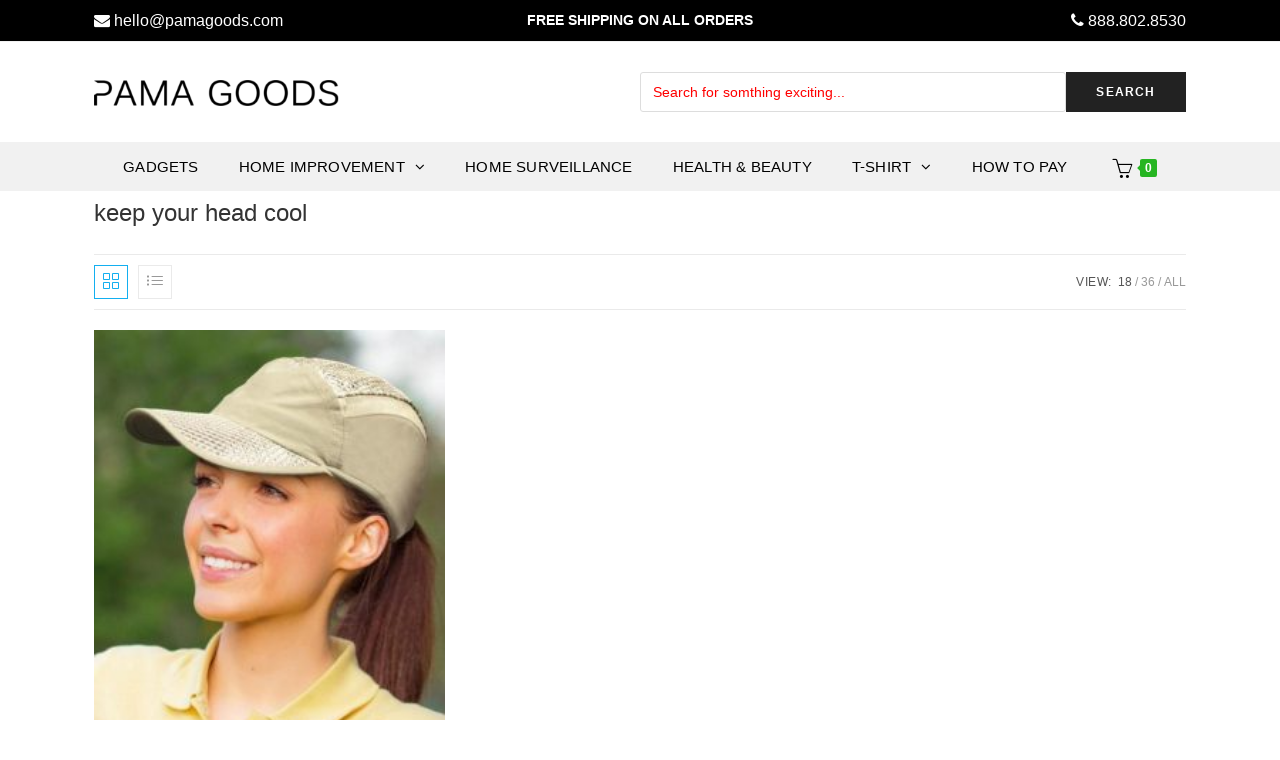

--- FILE ---
content_type: text/html; charset=UTF-8
request_url: https://pamagoods.com/product-tag/keep-your-head-cool/
body_size: 22953
content:

<!DOCTYPE html>
<html class="html" lang="en-US" itemscope itemtype="http://schema.org/Article">
<head>
	<!-- Google tag (gtag.js) -->
	<script async src="https://www.googletagmanager.com/gtag/js?id=G-E780X2QK56"></script>
	<script>
	  window.dataLayer = window.dataLayer || [];
	  function gtag(){dataLayer.push(arguments);}
	  gtag('js', new Date());

	  gtag('config', 'G-E780X2QK56');
	</script>	
	<meta name="google-site-verification" content="qFiDpyvhvO_exp_HK2sfuRVJFwkuCpuyyICt5SopE9I" />
	<meta name="p:domain_verify" content="35df95a4c2618efc5282eb7a95f548f7"/>
	<meta charset="UTF-8">
	<link rel="profile" href="https://gmpg.org/xfn/11">

	<meta name='robots' content='index, follow, max-image-preview:large, max-snippet:-1, max-video-preview:-1' />
	<style>img:is([sizes="auto" i], [sizes^="auto," i]) { contain-intrinsic-size: 3000px 1500px }</style>
	<meta name="viewport" content="width=device-width, initial-scale=1">
	<!-- This site is optimized with the Yoast SEO plugin v25.8 - https://yoast.com/wordpress/plugins/seo/ -->
	<title>keep your head cool Archives - Pama Goods</title>
	<meta name="description" content="%" />
	<link rel="canonical" href="https://pamagoods.com/product-tag/keep-your-head-cool/" />
	<meta property="og:locale" content="en_US" />
	<meta property="og:type" content="article" />
	<meta property="og:title" content="keep your head cool Archives - Pama Goods" />
	<meta property="og:description" content="%" />
	<meta property="og:url" content="https://pamagoods.com/product-tag/keep-your-head-cool/" />
	<meta property="og:site_name" content="Pama Goods" />
	<meta name="twitter:card" content="summary_large_image" />
	<meta name="twitter:site" content="@pamagoods" />
	<script type="application/ld+json" class="yoast-schema-graph">{"@context":"https://schema.org","@graph":[{"@type":"CollectionPage","@id":"https://pamagoods.com/product-tag/keep-your-head-cool/","url":"https://pamagoods.com/product-tag/keep-your-head-cool/","name":"keep your head cool Archives - Pama Goods","isPartOf":{"@id":"https://pamagoods.com/#website"},"primaryImageOfPage":{"@id":"https://pamagoods.com/product-tag/keep-your-head-cool/#primaryimage"},"image":{"@id":"https://pamagoods.com/product-tag/keep-your-head-cool/#primaryimage"},"thumbnailUrl":"https://pamagoods.com/wp-content/uploads/2019/12/inspire-uplift-hydro-cooling-sun-hat-12842512908387.jpg","description":"%","breadcrumb":{"@id":"https://pamagoods.com/product-tag/keep-your-head-cool/#breadcrumb"},"inLanguage":"en-US"},{"@type":"ImageObject","inLanguage":"en-US","@id":"https://pamagoods.com/product-tag/keep-your-head-cool/#primaryimage","url":"https://pamagoods.com/wp-content/uploads/2019/12/inspire-uplift-hydro-cooling-sun-hat-12842512908387.jpg","contentUrl":"https://pamagoods.com/wp-content/uploads/2019/12/inspire-uplift-hydro-cooling-sun-hat-12842512908387.jpg","width":600,"height":600},{"@type":"BreadcrumbList","@id":"https://pamagoods.com/product-tag/keep-your-head-cool/#breadcrumb","itemListElement":[{"@type":"ListItem","position":1,"name":"Home","item":"https://pamagoods.com/"},{"@type":"ListItem","position":2,"name":"keep your head cool"}]},{"@type":"WebSite","@id":"https://pamagoods.com/#website","url":"https://pamagoods.com/","name":"Pama Goods","description":"Gadgets For Your Life","publisher":{"@id":"https://pamagoods.com/#organization"},"potentialAction":[{"@type":"SearchAction","target":{"@type":"EntryPoint","urlTemplate":"https://pamagoods.com/?s={search_term_string}"},"query-input":{"@type":"PropertyValueSpecification","valueRequired":true,"valueName":"search_term_string"}}],"inLanguage":"en-US"},{"@type":"Organization","@id":"https://pamagoods.com/#organization","name":"Pama Goods","url":"https://pamagoods.com/","logo":{"@type":"ImageObject","inLanguage":"en-US","@id":"https://pamagoods.com/#/schema/logo/image/","url":"https://pamagoods.com/wp-content/uploads/2019/02/logo.png","contentUrl":"https://pamagoods.com/wp-content/uploads/2019/02/logo.png","width":347,"height":36,"caption":"Pama Goods"},"image":{"@id":"https://pamagoods.com/#/schema/logo/image/"},"sameAs":["https://www.facebook.com/PamaGoodsOfficial/","https://x.com/pamagoods","https://www.instagram.com/pamagoods/","https://www.youtube.com/channel/UC1VP6jWiLDEZb8Xm8nGwtBw"]}]}</script>
	<!-- / Yoast SEO plugin. -->


<link rel='dns-prefetch' href='//static.klaviyo.com' />
<link rel='dns-prefetch' href='//pamagoods.com' />
<link rel='dns-prefetch' href='//cdn2.ryviu.com' />

<link rel="alternate" type="application/rss+xml" title="Pama Goods &raquo; Feed" href="https://pamagoods.com/feed/" />
<link rel="alternate" type="application/rss+xml" title="Pama Goods &raquo; Comments Feed" href="https://pamagoods.com/comments/feed/" />
<link rel="alternate" type="application/rss+xml" title="Pama Goods &raquo; keep your head cool Tag Feed" href="https://pamagoods.com/product-tag/keep-your-head-cool/feed/" />
<style id='wp-emoji-styles-inline-css' type='text/css'>

	img.wp-smiley, img.emoji {
		display: inline !important;
		border: none !important;
		box-shadow: none !important;
		height: 1em !important;
		width: 1em !important;
		margin: 0 0.07em !important;
		vertical-align: -0.1em !important;
		background: none !important;
		padding: 0 !important;
	}
</style>
<link rel='stylesheet' id='wp-block-library-css' href='https://pamagoods.com/wp-includes/css/dist/block-library/style.min.css?ver=6.8.3' type='text/css' media='all' />
<style id='wp-block-library-theme-inline-css' type='text/css'>
.wp-block-audio :where(figcaption){color:#555;font-size:13px;text-align:center}.is-dark-theme .wp-block-audio :where(figcaption){color:#ffffffa6}.wp-block-audio{margin:0 0 1em}.wp-block-code{border:1px solid #ccc;border-radius:4px;font-family:Menlo,Consolas,monaco,monospace;padding:.8em 1em}.wp-block-embed :where(figcaption){color:#555;font-size:13px;text-align:center}.is-dark-theme .wp-block-embed :where(figcaption){color:#ffffffa6}.wp-block-embed{margin:0 0 1em}.blocks-gallery-caption{color:#555;font-size:13px;text-align:center}.is-dark-theme .blocks-gallery-caption{color:#ffffffa6}:root :where(.wp-block-image figcaption){color:#555;font-size:13px;text-align:center}.is-dark-theme :root :where(.wp-block-image figcaption){color:#ffffffa6}.wp-block-image{margin:0 0 1em}.wp-block-pullquote{border-bottom:4px solid;border-top:4px solid;color:currentColor;margin-bottom:1.75em}.wp-block-pullquote cite,.wp-block-pullquote footer,.wp-block-pullquote__citation{color:currentColor;font-size:.8125em;font-style:normal;text-transform:uppercase}.wp-block-quote{border-left:.25em solid;margin:0 0 1.75em;padding-left:1em}.wp-block-quote cite,.wp-block-quote footer{color:currentColor;font-size:.8125em;font-style:normal;position:relative}.wp-block-quote:where(.has-text-align-right){border-left:none;border-right:.25em solid;padding-left:0;padding-right:1em}.wp-block-quote:where(.has-text-align-center){border:none;padding-left:0}.wp-block-quote.is-large,.wp-block-quote.is-style-large,.wp-block-quote:where(.is-style-plain){border:none}.wp-block-search .wp-block-search__label{font-weight:700}.wp-block-search__button{border:1px solid #ccc;padding:.375em .625em}:where(.wp-block-group.has-background){padding:1.25em 2.375em}.wp-block-separator.has-css-opacity{opacity:.4}.wp-block-separator{border:none;border-bottom:2px solid;margin-left:auto;margin-right:auto}.wp-block-separator.has-alpha-channel-opacity{opacity:1}.wp-block-separator:not(.is-style-wide):not(.is-style-dots){width:100px}.wp-block-separator.has-background:not(.is-style-dots){border-bottom:none;height:1px}.wp-block-separator.has-background:not(.is-style-wide):not(.is-style-dots){height:2px}.wp-block-table{margin:0 0 1em}.wp-block-table td,.wp-block-table th{word-break:normal}.wp-block-table :where(figcaption){color:#555;font-size:13px;text-align:center}.is-dark-theme .wp-block-table :where(figcaption){color:#ffffffa6}.wp-block-video :where(figcaption){color:#555;font-size:13px;text-align:center}.is-dark-theme .wp-block-video :where(figcaption){color:#ffffffa6}.wp-block-video{margin:0 0 1em}:root :where(.wp-block-template-part.has-background){margin-bottom:0;margin-top:0;padding:1.25em 2.375em}
</style>
<style id='classic-theme-styles-inline-css' type='text/css'>
/*! This file is auto-generated */
.wp-block-button__link{color:#fff;background-color:#32373c;border-radius:9999px;box-shadow:none;text-decoration:none;padding:calc(.667em + 2px) calc(1.333em + 2px);font-size:1.125em}.wp-block-file__button{background:#32373c;color:#fff;text-decoration:none}
</style>
<style id='global-styles-inline-css' type='text/css'>
:root{--wp--preset--aspect-ratio--square: 1;--wp--preset--aspect-ratio--4-3: 4/3;--wp--preset--aspect-ratio--3-4: 3/4;--wp--preset--aspect-ratio--3-2: 3/2;--wp--preset--aspect-ratio--2-3: 2/3;--wp--preset--aspect-ratio--16-9: 16/9;--wp--preset--aspect-ratio--9-16: 9/16;--wp--preset--color--black: #000000;--wp--preset--color--cyan-bluish-gray: #abb8c3;--wp--preset--color--white: #ffffff;--wp--preset--color--pale-pink: #f78da7;--wp--preset--color--vivid-red: #cf2e2e;--wp--preset--color--luminous-vivid-orange: #ff6900;--wp--preset--color--luminous-vivid-amber: #fcb900;--wp--preset--color--light-green-cyan: #7bdcb5;--wp--preset--color--vivid-green-cyan: #00d084;--wp--preset--color--pale-cyan-blue: #8ed1fc;--wp--preset--color--vivid-cyan-blue: #0693e3;--wp--preset--color--vivid-purple: #9b51e0;--wp--preset--gradient--vivid-cyan-blue-to-vivid-purple: linear-gradient(135deg,rgba(6,147,227,1) 0%,rgb(155,81,224) 100%);--wp--preset--gradient--light-green-cyan-to-vivid-green-cyan: linear-gradient(135deg,rgb(122,220,180) 0%,rgb(0,208,130) 100%);--wp--preset--gradient--luminous-vivid-amber-to-luminous-vivid-orange: linear-gradient(135deg,rgba(252,185,0,1) 0%,rgba(255,105,0,1) 100%);--wp--preset--gradient--luminous-vivid-orange-to-vivid-red: linear-gradient(135deg,rgba(255,105,0,1) 0%,rgb(207,46,46) 100%);--wp--preset--gradient--very-light-gray-to-cyan-bluish-gray: linear-gradient(135deg,rgb(238,238,238) 0%,rgb(169,184,195) 100%);--wp--preset--gradient--cool-to-warm-spectrum: linear-gradient(135deg,rgb(74,234,220) 0%,rgb(151,120,209) 20%,rgb(207,42,186) 40%,rgb(238,44,130) 60%,rgb(251,105,98) 80%,rgb(254,248,76) 100%);--wp--preset--gradient--blush-light-purple: linear-gradient(135deg,rgb(255,206,236) 0%,rgb(152,150,240) 100%);--wp--preset--gradient--blush-bordeaux: linear-gradient(135deg,rgb(254,205,165) 0%,rgb(254,45,45) 50%,rgb(107,0,62) 100%);--wp--preset--gradient--luminous-dusk: linear-gradient(135deg,rgb(255,203,112) 0%,rgb(199,81,192) 50%,rgb(65,88,208) 100%);--wp--preset--gradient--pale-ocean: linear-gradient(135deg,rgb(255,245,203) 0%,rgb(182,227,212) 50%,rgb(51,167,181) 100%);--wp--preset--gradient--electric-grass: linear-gradient(135deg,rgb(202,248,128) 0%,rgb(113,206,126) 100%);--wp--preset--gradient--midnight: linear-gradient(135deg,rgb(2,3,129) 0%,rgb(40,116,252) 100%);--wp--preset--font-size--small: 13px;--wp--preset--font-size--medium: 20px;--wp--preset--font-size--large: 36px;--wp--preset--font-size--x-large: 42px;--wp--preset--spacing--20: 0.44rem;--wp--preset--spacing--30: 0.67rem;--wp--preset--spacing--40: 1rem;--wp--preset--spacing--50: 1.5rem;--wp--preset--spacing--60: 2.25rem;--wp--preset--spacing--70: 3.38rem;--wp--preset--spacing--80: 5.06rem;--wp--preset--shadow--natural: 6px 6px 9px rgba(0, 0, 0, 0.2);--wp--preset--shadow--deep: 12px 12px 50px rgba(0, 0, 0, 0.4);--wp--preset--shadow--sharp: 6px 6px 0px rgba(0, 0, 0, 0.2);--wp--preset--shadow--outlined: 6px 6px 0px -3px rgba(255, 255, 255, 1), 6px 6px rgba(0, 0, 0, 1);--wp--preset--shadow--crisp: 6px 6px 0px rgba(0, 0, 0, 1);}:where(.is-layout-flex){gap: 0.5em;}:where(.is-layout-grid){gap: 0.5em;}body .is-layout-flex{display: flex;}.is-layout-flex{flex-wrap: wrap;align-items: center;}.is-layout-flex > :is(*, div){margin: 0;}body .is-layout-grid{display: grid;}.is-layout-grid > :is(*, div){margin: 0;}:where(.wp-block-columns.is-layout-flex){gap: 2em;}:where(.wp-block-columns.is-layout-grid){gap: 2em;}:where(.wp-block-post-template.is-layout-flex){gap: 1.25em;}:where(.wp-block-post-template.is-layout-grid){gap: 1.25em;}.has-black-color{color: var(--wp--preset--color--black) !important;}.has-cyan-bluish-gray-color{color: var(--wp--preset--color--cyan-bluish-gray) !important;}.has-white-color{color: var(--wp--preset--color--white) !important;}.has-pale-pink-color{color: var(--wp--preset--color--pale-pink) !important;}.has-vivid-red-color{color: var(--wp--preset--color--vivid-red) !important;}.has-luminous-vivid-orange-color{color: var(--wp--preset--color--luminous-vivid-orange) !important;}.has-luminous-vivid-amber-color{color: var(--wp--preset--color--luminous-vivid-amber) !important;}.has-light-green-cyan-color{color: var(--wp--preset--color--light-green-cyan) !important;}.has-vivid-green-cyan-color{color: var(--wp--preset--color--vivid-green-cyan) !important;}.has-pale-cyan-blue-color{color: var(--wp--preset--color--pale-cyan-blue) !important;}.has-vivid-cyan-blue-color{color: var(--wp--preset--color--vivid-cyan-blue) !important;}.has-vivid-purple-color{color: var(--wp--preset--color--vivid-purple) !important;}.has-black-background-color{background-color: var(--wp--preset--color--black) !important;}.has-cyan-bluish-gray-background-color{background-color: var(--wp--preset--color--cyan-bluish-gray) !important;}.has-white-background-color{background-color: var(--wp--preset--color--white) !important;}.has-pale-pink-background-color{background-color: var(--wp--preset--color--pale-pink) !important;}.has-vivid-red-background-color{background-color: var(--wp--preset--color--vivid-red) !important;}.has-luminous-vivid-orange-background-color{background-color: var(--wp--preset--color--luminous-vivid-orange) !important;}.has-luminous-vivid-amber-background-color{background-color: var(--wp--preset--color--luminous-vivid-amber) !important;}.has-light-green-cyan-background-color{background-color: var(--wp--preset--color--light-green-cyan) !important;}.has-vivid-green-cyan-background-color{background-color: var(--wp--preset--color--vivid-green-cyan) !important;}.has-pale-cyan-blue-background-color{background-color: var(--wp--preset--color--pale-cyan-blue) !important;}.has-vivid-cyan-blue-background-color{background-color: var(--wp--preset--color--vivid-cyan-blue) !important;}.has-vivid-purple-background-color{background-color: var(--wp--preset--color--vivid-purple) !important;}.has-black-border-color{border-color: var(--wp--preset--color--black) !important;}.has-cyan-bluish-gray-border-color{border-color: var(--wp--preset--color--cyan-bluish-gray) !important;}.has-white-border-color{border-color: var(--wp--preset--color--white) !important;}.has-pale-pink-border-color{border-color: var(--wp--preset--color--pale-pink) !important;}.has-vivid-red-border-color{border-color: var(--wp--preset--color--vivid-red) !important;}.has-luminous-vivid-orange-border-color{border-color: var(--wp--preset--color--luminous-vivid-orange) !important;}.has-luminous-vivid-amber-border-color{border-color: var(--wp--preset--color--luminous-vivid-amber) !important;}.has-light-green-cyan-border-color{border-color: var(--wp--preset--color--light-green-cyan) !important;}.has-vivid-green-cyan-border-color{border-color: var(--wp--preset--color--vivid-green-cyan) !important;}.has-pale-cyan-blue-border-color{border-color: var(--wp--preset--color--pale-cyan-blue) !important;}.has-vivid-cyan-blue-border-color{border-color: var(--wp--preset--color--vivid-cyan-blue) !important;}.has-vivid-purple-border-color{border-color: var(--wp--preset--color--vivid-purple) !important;}.has-vivid-cyan-blue-to-vivid-purple-gradient-background{background: var(--wp--preset--gradient--vivid-cyan-blue-to-vivid-purple) !important;}.has-light-green-cyan-to-vivid-green-cyan-gradient-background{background: var(--wp--preset--gradient--light-green-cyan-to-vivid-green-cyan) !important;}.has-luminous-vivid-amber-to-luminous-vivid-orange-gradient-background{background: var(--wp--preset--gradient--luminous-vivid-amber-to-luminous-vivid-orange) !important;}.has-luminous-vivid-orange-to-vivid-red-gradient-background{background: var(--wp--preset--gradient--luminous-vivid-orange-to-vivid-red) !important;}.has-very-light-gray-to-cyan-bluish-gray-gradient-background{background: var(--wp--preset--gradient--very-light-gray-to-cyan-bluish-gray) !important;}.has-cool-to-warm-spectrum-gradient-background{background: var(--wp--preset--gradient--cool-to-warm-spectrum) !important;}.has-blush-light-purple-gradient-background{background: var(--wp--preset--gradient--blush-light-purple) !important;}.has-blush-bordeaux-gradient-background{background: var(--wp--preset--gradient--blush-bordeaux) !important;}.has-luminous-dusk-gradient-background{background: var(--wp--preset--gradient--luminous-dusk) !important;}.has-pale-ocean-gradient-background{background: var(--wp--preset--gradient--pale-ocean) !important;}.has-electric-grass-gradient-background{background: var(--wp--preset--gradient--electric-grass) !important;}.has-midnight-gradient-background{background: var(--wp--preset--gradient--midnight) !important;}.has-small-font-size{font-size: var(--wp--preset--font-size--small) !important;}.has-medium-font-size{font-size: var(--wp--preset--font-size--medium) !important;}.has-large-font-size{font-size: var(--wp--preset--font-size--large) !important;}.has-x-large-font-size{font-size: var(--wp--preset--font-size--x-large) !important;}
:where(.wp-block-post-template.is-layout-flex){gap: 1.25em;}:where(.wp-block-post-template.is-layout-grid){gap: 1.25em;}
:where(.wp-block-columns.is-layout-flex){gap: 2em;}:where(.wp-block-columns.is-layout-grid){gap: 2em;}
:root :where(.wp-block-pullquote){font-size: 1.5em;line-height: 1.6;}
</style>
<style id='woocommerce-inline-inline-css' type='text/css'>
.woocommerce form .form-row .required { visibility: visible; }
</style>
<link rel='stylesheet' id='woo-variation-swatches-css' href='https://pamagoods.com/wp-content/plugins/woo-variation-swatches/assets/css/frontend.min.css?ver=1750175002' type='text/css' media='all' />
<style id='woo-variation-swatches-inline-css' type='text/css'>
:root {
--wvs-tick:url("data:image/svg+xml;utf8,%3Csvg filter='drop-shadow(0px 0px 2px rgb(0 0 0 / .8))' xmlns='http://www.w3.org/2000/svg'  viewBox='0 0 30 30'%3E%3Cpath fill='none' stroke='%23ffffff' stroke-linecap='round' stroke-linejoin='round' stroke-width='4' d='M4 16L11 23 27 7'/%3E%3C/svg%3E");

--wvs-cross:url("data:image/svg+xml;utf8,%3Csvg filter='drop-shadow(0px 0px 5px rgb(255 255 255 / .6))' xmlns='http://www.w3.org/2000/svg' width='72px' height='72px' viewBox='0 0 24 24'%3E%3Cpath fill='none' stroke='%23ff0000' stroke-linecap='round' stroke-width='0.6' d='M5 5L19 19M19 5L5 19'/%3E%3C/svg%3E");
--wvs-single-product-item-width:30px;
--wvs-single-product-item-height:30px;
--wvs-single-product-item-font-size:16px}
</style>
<link data-minify="1" rel='stylesheet' id='brands-styles-css' href='https://pamagoods.com/wp-content/cache/min/1/wp-content/plugins/woocommerce/assets/css/brands.css?ver=1766426493' type='text/css' media='all' />
<link rel='stylesheet' id='oceanwp-style-css' href='https://pamagoods.com/wp-content/themes/oceanwp/assets/css/style.min.css?ver=1.0' type='text/css' media='all' />
<style id='oceanwp-style-inline-css' type='text/css'>
div.wpforms-container-full .wpforms-form input[type=submit]:hover,
			div.wpforms-container-full .wpforms-form input[type=submit]:focus,
			div.wpforms-container-full .wpforms-form input[type=submit]:active,
			div.wpforms-container-full .wpforms-form button[type=submit]:hover,
			div.wpforms-container-full .wpforms-form button[type=submit]:focus,
			div.wpforms-container-full .wpforms-form button[type=submit]:active,
			div.wpforms-container-full .wpforms-form .wpforms-page-button:hover,
			div.wpforms-container-full .wpforms-form .wpforms-page-button:active,
			div.wpforms-container-full .wpforms-form .wpforms-page-button:focus {
				border: none;
			}
</style>
<link data-minify="1" rel='stylesheet' id='child-style-css' href='https://pamagoods.com/wp-content/cache/min/1/wp-content/themes/oceanwp-child-theme-master/style.css?ver=1766426493' type='text/css' media='all' />
<link data-minify="1" rel='stylesheet' id='font-awesome-css' href='https://pamagoods.com/wp-content/cache/min/1/wp-content/themes/oceanwp/assets/css/third/font-awesome.min.css?ver=1766426493' type='text/css' media='all' />
<link data-minify="1" rel='stylesheet' id='simple-line-icons-css' href='https://pamagoods.com/wp-content/cache/min/1/wp-content/themes/oceanwp/assets/css/third/simple-line-icons.min.css?ver=1766426493' type='text/css' media='all' />
<link rel='stylesheet' id='magnific-popup-css' href='https://pamagoods.com/wp-content/themes/oceanwp/assets/css/third/magnific-popup.min.css?ver=1.0.0' type='text/css' media='all' />
<link data-minify="1" rel='stylesheet' id='slick-css' href='https://pamagoods.com/wp-content/cache/min/1/wp-content/plugins/woocommerce-products-slider/assets/front/css/slick.css?ver=1766426493' type='text/css' media='all' />
<link rel='stylesheet' id='oceanwp-woo-mini-cart-css' href='https://pamagoods.com/wp-content/themes/oceanwp/assets/css/woo/woo-mini-cart.min.css?ver=6.8.3' type='text/css' media='all' />
<link rel='stylesheet' id='oceanwp-woocommerce-css' href='https://pamagoods.com/wp-content/themes/oceanwp/assets/css/woo/woocommerce.min.css?ver=6.8.3' type='text/css' media='all' />
<link data-minify="1" rel='stylesheet' id='oceanwp-woo-star-font-css' href='https://pamagoods.com/wp-content/cache/min/1/wp-content/themes/oceanwp/assets/css/woo/woo-star-font.min.css?ver=1766426493' type='text/css' media='all' />
<link data-minify="1" rel='stylesheet' id='ryviu-local-css-css' href='https://pamagoods.com/wp-content/cache/min/1/wp-content/plugins/ryviu/assets/css/local-ryviu.css?ver=1766426493' type='text/css' media='all' />
<script type="text/javascript" src="https://pamagoods.com/wp-includes/js/jquery/jquery.min.js?ver=3.7.1" id="jquery-core-js"></script>
<script type="text/javascript" src="https://pamagoods.com/wp-includes/js/jquery/jquery-migrate.min.js?ver=3.4.1" id="jquery-migrate-js" data-rocket-defer defer></script>
<script type="text/javascript" src="https://pamagoods.com/wp-content/plugins/woocommerce/assets/js/jquery-blockui/jquery.blockUI.min.js?ver=2.7.0-wc.10.1.3" id="jquery-blockui-js" data-wp-strategy="defer" data-rocket-defer defer></script>
<script type="text/javascript" src="https://pamagoods.com/wp-content/plugins/woocommerce/assets/js/js-cookie/js.cookie.min.js?ver=2.1.4-wc.10.1.3" id="js-cookie-js" defer="defer" data-wp-strategy="defer"></script>
<script type="text/javascript" id="woocommerce-js-extra">
/* <![CDATA[ */
var woocommerce_params = {"ajax_url":"\/wp-admin\/admin-ajax.php","wc_ajax_url":"\/?wc-ajax=%%endpoint%%","i18n_password_show":"Show password","i18n_password_hide":"Hide password"};
/* ]]> */
</script>
<script type="text/javascript" src="https://pamagoods.com/wp-content/plugins/woocommerce/assets/js/frontend/woocommerce.min.js?ver=10.1.3" id="woocommerce-js" defer="defer" data-wp-strategy="defer"></script>
<script type="text/javascript" src="https://pamagoods.com/wp-includes/js/dist/hooks.min.js?ver=4d63a3d491d11ffd8ac6" id="wp-hooks-js"></script>
<script type="text/javascript" id="wpm-js-extra">
/* <![CDATA[ */
var wpm = {"ajax_url":"https:\/\/pamagoods.com\/wp-admin\/admin-ajax.php","root":"https:\/\/pamagoods.com\/wp-json\/","nonce_wp_rest":"0cfd6c36b6","nonce_ajax":"153ad0bc00"};
/* ]]> */
</script>
<script type="text/javascript" src="https://pamagoods.com/wp-content/plugins/woocommerce-google-adwords-conversion-tracking-tag/js/public/wpm-public.p1.min.js?ver=1.49.1" id="wpm-js" data-rocket-defer defer></script>
<script type="text/javascript" id="wc-settings-dep-in-header-js-after">
/* <![CDATA[ */
console.warn( "Scripts that have a dependency on [wc-settings, wc-blocks-checkout] must be loaded in the footer, klaviyo-klaviyo-checkout-block-editor-script was registered to load in the header, but has been switched to load in the footer instead. See https://github.com/woocommerce/woocommerce-gutenberg-products-block/pull/5059" );
console.warn( "Scripts that have a dependency on [wc-settings, wc-blocks-checkout] must be loaded in the footer, klaviyo-klaviyo-checkout-block-view-script was registered to load in the header, but has been switched to load in the footer instead. See https://github.com/woocommerce/woocommerce-gutenberg-products-block/pull/5059" );
/* ]]> */
</script>
<link rel="https://api.w.org/" href="https://pamagoods.com/wp-json/" /><link rel="alternate" title="JSON" type="application/json" href="https://pamagoods.com/wp-json/wp/v2/product_tag/6597" /><link rel="EditURI" type="application/rsd+xml" title="RSD" href="https://pamagoods.com/xmlrpc.php?rsd" />
<meta name="generator" content="WordPress 6.8.3" />
<meta name="generator" content="WooCommerce 10.1.3" />

<!-- This website runs the Product Feed PRO for WooCommerce by AdTribes.io plugin - version woocommercesea_option_installed_version -->
<script data-cfasync="false" type="text/javascript">var ryviu_WC = {domain: "pamagoods.com", shop_url: "https://pamagoods.com"}, ryviu_global_settings = {"form":{"showTitle":true,"titleForm":"Rate Us","titleName":"Your Name","colorInput":"#464646","colorTitle":"#696969","noticeName":"Your name is required field","titleEmail":"Your Email","autoPublish":true,"colorNotice":"#dd2c00","colorSubmit":"#ffffff","noticeEmail":"Your email is required and valid email","titleSubmit":"SUBMIT YOUR REVIEWS","titleSubject":"Review Title","titleSuccess":"Thank you! Your review is submited.","colorStarForm":"#ececec","noticeSubject":"Title is required field","showtitleForm":true,"titleMessenger":"Review Content","noticeMessenger":"Your review is required field","placeholderName":"John Smith","starActivecolor":"#fdbc00","backgroundSubmit":"#00aeef","placeholderEmail":"example@yourdomain.com","placeholderSubject":"Look great","placeholderMessenger":"Write something","loadAfterContentLoaded":true},"questions":{"by_text":"Author","of_text":"of","on_text":"","des_form":"Ask a question to the community here","hidedate":true,"name_form":"Your Name","email_form":"Your E-Mail Adresse","input_text":"Have a question? Search for answers","title_form":"No answer found?","answer_form":"Your answers","answer_text":"Answer question","newest_text":"Latest New","notice_form":"Complete before submitting","submit_form":"Send a question","helpful_text":"Most helpful","showing_text":"Show","question_form":"Your question","titleCustomer":"","community_text":"Ask the community here","questions_text":"questions","title_answer_form":"Answer question","ask_community_text":"Ask the community","submit_answer_form":"Send a reply","write_question_text":"Ask a question","question_answer_form":"Question","placeholder_answer_form":"Answer is a required field!","placeholder_question_form":"Question is a required field!"},"mail_settings":{"time":35,"status":"purchase","notiToAdmin":true,"replyTemplate":"default","notiToCustomer":true,"autoSendRequest":false,"email_from_name":"Ryviu","enableOrderHook":false,"newReviewNotice":true,"questionTemplate":"default","requestReviewTemplate":"default"},"review_widget":{"star":1,"style":"style2","title":true,"ofText":"of","tstar1":"1 star","tstar2":"2 star","tstar3":"3 star","tstar4":"4 star","tstar5":"5 star","nostars":false,"nowrite":false,"hideFlag":true,"hidedate":true,"loadMore":"","noavatar":false,"noreview":true,"order_by":"late","showFull":true,"showText":"Show:","showspam":true,"clearText":"Clear","noReviews":"No reviews","outofText":"out of","random_to":20,"ryplyText":"Comment","starStyle":"style1","starcolor":"#e6e6e6","starsText":"stars","colorTitle":"#6c8187","colorWrite":"#ffffff","customDate":"dd\/MM\/yy","dateSelect":"dateDefaut","helpulText":"Is this helpful?","latestText":"Latest","nolastname":false,"oldestText":"Oldest","paddingTop":"0","reviewText":"review","sortbyText":"Sort by:","starHeight":13,"titleWrite":"Write a review","borderColor":"#ffffff","borderStyle":"solid","borderWidth":"0","colorAvatar":"#f8f8f8","firstReview":"Write a first review now","paddingLeft":"0","random_from":0,"reviewsText":"reviews","showingText":"Showing","disableReply":true,"paddingRight":"0","payment_type":"Monthly","textVerified":"Verified Purchase","colorVerified":"#05d92d","disableHelpul":true,"disableWidget":false,"paddingBottom":"0","titleCustomer":"Customer Reviews","filter_reviews":"all","backgroundRyviu":"transparent","backgroundWrite":"#ffb102","disablePurchase":false,"starActiveStyle":"style1","starActivecolor":"#fdbc00","show_title_customer":true,"filter_reviews_local":"US"},"design_settings":{"date":"d\/M\/yyyy","sort":"late","paging":"load_more","showing":30,"timeAgo":false,"approving":true,"colection":true,"no_number":false,"no_review":false,"defautDate":"d\/M\/yyyy","defaultDate":"M d, Y","client_theme":"masonry","no_lazy_show":true,"product_slug":"product","verify_reply":true,"verify_review":true,"reviews_per_page":6},"import_settings":{"nameAuto":true,"approving":true,"translate":true,"inCountries":[],"only_images":false,"remove_text":"aliexpress,cheap,low quality,china,amazon,IKEA","number_export":60,"disable_less_reviews":4,"disable_empty_reviews":true}};</script>	<noscript><style>.woocommerce-product-gallery{ opacity: 1 !important; }</style></noscript>
	<meta name="generator" content="Elementor 3.31.3; features: additional_custom_breakpoints, e_element_cache; settings: css_print_method-external, google_font-enabled, font_display-auto">

<!-- START Pixel Manager for WooCommerce -->

		<script data-cfasync="false">

			window.wpmDataLayer = window.wpmDataLayer || {};
			window.wpmDataLayer = Object.assign(window.wpmDataLayer, {"cart":{},"cart_item_keys":{},"version":{"number":"1.49.1","pro":false,"eligible_for_updates":false,"distro":"fms","beta":false,"show":true},"pixels":{"google":{"linker":{"settings":null},"user_id":false,"ads":{"conversion_ids":{"AW-740592600":"Cc44CInGoaABENiXkuEC"},"dynamic_remarketing":{"status":true,"id_type":"post_id","send_events_with_parent_ids":true},"google_business_vertical":"retail","phone_conversion_number":"","phone_conversion_label":""},"tag_id":"AW-740592600","tag_gateway":{"measurement_path":""},"tcf_support":false,"consent_mode":{"is_active":false,"wait_for_update":500,"ads_data_redaction":false,"url_passthrough":true}}},"shop":{"list_name":"Product Tag | keep your head cool","list_id":"product_tag.keep-your-head-cool","page_type":"product_tag","currency":"USD","selectors":{"addToCart":[],"beginCheckout":[]},"order_duplication_prevention":true,"view_item_list_trigger":{"test_mode":false,"background_color":"green","opacity":0.5,"repeat":true,"timeout":1000,"threshold":0.8},"variations_output":true,"session_active":false},"page":{"id":60239,"title":"Hydro Cooling Hat","type":"product","categories":[],"parent":{"id":0,"title":"Hydro Cooling Hat","type":"product","categories":[]}},"general":{"user_logged_in":false,"scroll_tracking_thresholds":[],"page_id":60239,"exclude_domains":[],"server_2_server":{"active":false,"ip_exclude_list":[],"pageview_event_s2s":{"is_active":false,"pixels":[]}},"consent_management":{"explicit_consent":false},"lazy_load_pmw":false}});

		</script>

		
<!-- END Pixel Manager for WooCommerce -->
			<style>
				.e-con.e-parent:nth-of-type(n+4):not(.e-lazyloaded):not(.e-no-lazyload),
				.e-con.e-parent:nth-of-type(n+4):not(.e-lazyloaded):not(.e-no-lazyload) * {
					background-image: none !important;
				}
				@media screen and (max-height: 1024px) {
					.e-con.e-parent:nth-of-type(n+3):not(.e-lazyloaded):not(.e-no-lazyload),
					.e-con.e-parent:nth-of-type(n+3):not(.e-lazyloaded):not(.e-no-lazyload) * {
						background-image: none !important;
					}
				}
				@media screen and (max-height: 640px) {
					.e-con.e-parent:nth-of-type(n+2):not(.e-lazyloaded):not(.e-no-lazyload),
					.e-con.e-parent:nth-of-type(n+2):not(.e-lazyloaded):not(.e-no-lazyload) * {
						background-image: none !important;
					}
				}
			</style>
			<link rel="icon" href="https://pamagoods.com/wp-content/uploads/2019/02/cropped-favicon-32x32.png" sizes="32x32" />
<link rel="icon" href="https://pamagoods.com/wp-content/uploads/2019/02/cropped-favicon-192x192.png" sizes="192x192" />
<link rel="apple-touch-icon" href="https://pamagoods.com/wp-content/uploads/2019/02/cropped-favicon-180x180.png" />
<meta name="msapplication-TileImage" content="https://pamagoods.com/wp-content/uploads/2019/02/cropped-favicon-270x270.png" />
		<style type="text/css" id="wp-custom-css">
			/* Theme Name:OceanWP Child Theme URI:https://oceanwp.org/ Description:OceanWP WordPress theme example child theme. Author:Nick Author URI:https://oceanwp.org/ Template:oceanwp Version:1.0 *//* Parent stylesheet should be loaded from functions.php not using @import */#site-header.medium-header{position:sticky;top:0}.home .wcps-items-price del{display:none}.ryviu-number-widget{margin-left:3px !important}.review-widget .r-wapper-widget,.review-widget{margin-bottom:0 !important}.product-widget__ryviu .ryviu-item{padding:0 !important}#r--masonry-theme .r--masonry-theme .r--content-review{text-align:justify}.woocommerce div.product.owp-tabs-layout-section .panel{margin-top:0}.you-save{font-weight:700;display:none}#tab-description p{display:inline-block}.woocommerce div.product div.summary .price del{display:inline-block}@media only screen and (max-width:600px){.r--masonry-theme .r--grid-item{width:calc(100% - 10px) !important}}.woocommerce ul.products li.product .woo-entry-image{display:block}/* Homepage before footer */.f_top{border-top:1px solid #f4f4f4;background:#00a5af;width:100%;float:left}.f_top .container-top{max-width:1180px;margin:0 auto}.footer-blk{padding-top:15px;padding-bottom:15px;text-align:center;overflow:hidden}.footer-blk img{max-width:50px;display:inline-block;margin-right:10px}.img-responsive{display:block;max-width:100%;height:auto}.footer-blk h5{line-height:50px;color:#ffffff;font-weight:400;text-transform:uppercase;font-size:13px;display:inline-block;margin-bottom:0}.visible-lg,.visible-md,.visible-sm,.visible-xs{display:none!important}.site-footer{width:100%;float:left}.col-xs-3{width:25%;float:left}@media (min-width:1200px){.col-lg-3{width:25%;float:left}}@media (max-width:991px){.footer-blk h5{line-height:20px;text-align:center}.footer-blk img{max-width:35px}.footer-blk div:nth-child(2),.footer-blk div:nth-child(3),.footer-blk div:nth-child(4){border-left:1px solid #ffffff}.footer-blk div:nth-child(odd),.footer-blk div:nth-child(even){padding-left:5px;padding-right:5px}}@media (max-width:767px){.hidden-xs{display:none!important}.visible-xs{display:block!important}}@media (max-width:767px) and (min-width:480px){.col-ms-3{width:25%}}/* copy from Addition CSS */.custom-content.hide-desktop{display:none}.post-type-archive-product .page-subheading,.type-product .onsale,.related.products .you-save,.tax-product_cat .you-save,.woocommerce-notices-wrapper,.woocommerce-checkout .custom-search,.woocommerce-cart .variations.custom,.woocommerce-cart .custom-search,.woocommerce div.product.owp-tabs-layout-section .panel h2:first-child,.price p,.search-toggle-li,.woocommerce-page .woocommerce-ordering,.woocommerce-shipping-destination,.second-btn,.single-product .page-header-title,.home .page-header,.single-product .page-header-title,.woocommerce div.product div.summary p.in-stock{display:none !important}.home-featured-products{text-align:center;padding-top:40px}.woocommerce div.product div.summary .price ins{float:left}.page-header{padding:5px 0;background:#fff}#container-ryviu .ryviu-main-masonry-wrapper{margin-left:0 !important;margin-right:0 !important}#container-ryviu .rv-item-masonry{background:#fff !important;box-shadow:0 1px 1px 1px}.woocommerce-cart #main #content-wrap,.woocommerce-checkout #main #content-wrap{padding-top:5px !important}@media only screen and (max-width:959px){#main #content-wrap{padding:0}}@media only screen and (max-width:767px){.page-header .container{padding:0}.woocommerce .owp-btn-very-big .summary form button.button{font-size:16px !important;font-weight:700}.woocommerce-cart .custom-content.hide-desktop{display:none !important}#site-header.medium-header .top-header-wrap{padding:15px 0 5px 0}.header-cart{padding-bottom:20px}.header-cart .cart-title{display:block;text-align:center;float:none !important;border-top:1px solid #999}.woocommerce-cart-form{float:left;width:100%}.header-cart .trust-cart{float:none !important;display:block;margin:0 auto}#top-bar{padding:5px 0}.hide-mobile{display:none !important}.woocommerce-page .cart-collaterals .left-total.text-center{width:100%}.second-btn{display:block !important;width:100%;font-size:18px;margin-bottom:20px;font-weight:bold;text-transform:none;line-height:1.42;text-decoration:none;text-align:center;vertical-align:middle;white-space:nowrap;cursor:pointer;border:1px solid transparent;font-family:Arial,"Helvetica Neue",Helvetica,sans-serif;letter-spacing:0}.woocommerce-cart .cart-collaterals .cart_totals .order-total td{border-bottom:0 !important}.cart_totals{padding-bottom:0 !important}.wc-proceed-to-checkout{display:none !important}.woocommerce-checkout .woocommerce-info{margin-bottom:10px}.woocommerce form .form-row{margin-bottom:5px}.top-header-wrap .container{padding:0 10px!important}}@media only screen and (max-width:320px){.button-variable-item span{font-size:11px !important}.woocommerce .owp-btn-very-big .summary form button.button{font-size:15px !important;font-weight:600}}img.paymentimg{margin:0 auto 20px;display:block}td.actions button[name='update_cart']{display:none !important}.woocommerce-variation-price{display:none}#top-bar-phone ul{margin:0;padding:0;list-style:none}#top-bar-content{font-size:14px;font-weight:700}#top-bar-social{left:30px !important}#top-bar-phone{position:absolute;right:30px;top:50%;height:20px;line-height:20px;margin-top:-10px}#top-bar-phone ul li a{color:#fff;font-size:16px}#site-header.medium-header #site-logo{float:left}.custom-search form input[type="search"]{width:90%;width:calc(100% - 120px);float:left}.custom-search button{float:right;width:120px;background-color:#222 !important;padding:14px 30px}.top-header-wrap .container{padding:0 30px}.product-widget__ryviu .ryviu-item{padding-bottom:5px !important;padding-top:5px !important}.woocommerce div.product p.price,.woocommerce div.product .product_title{padding-bottom:0 !important;margin-bottom:0 !important;padding-top:0 !important;margin-top:0 !important;border:none !important}.woocommerce div.product form.cart{margin-top:10px}.woocommerce div.product form.cart div.quantity{float:right;margin-right:0}.woocommerce div.product form.cart .variations.custom{float:left;margin-bottom:0}.woocommerce div.product form.cart{padding:20px 0 0 0}.woocommerce div.product .woocommerce-tabs{padding-top:20px}.footer-box .klaviyo_field_group input{width:90%;width:calc(100% - 117px);border-color:#999}.footer-box form input[type="text"]{color:#222}.footer-box .klaviyo_field_group input,.footer-box .klaviyo_submit_button{float:left}.custom-search form input::placeholder{color:red}.footer-box form input::placeholder{color:#222}#footer-bottom #copyright{padding:6px 0}#footer-bottom #footer-bottom-menu img{height:24px}.skin.flat .layer-content{padding-left:0;padding-right:0}#footer-bottom #footer-bottom-menu li:after{color:#999;margin-left:0;margin-right:0}.price del .amount{font-size:16px;padding-left:5px;font-weight:600}.woocommerce-page .cart-collaterals .cart_totals{margin-bottom:30px}.woocommerce-page .cart-collaterals .left-total{width:48%;padding:0 20px 20px;border-width:1px;border-style:solid;border-color:#eaeaea}.woocommerce-page .cart-collaterals .left-total.text-center h3{margin-top:13px}.woocommerce-page .cart-collaterals .left-total.text-center{text-align:center;float:left;padding-top:20px}.product-guarantee{width:100%;float:left}.product-guarantee .text-center{text-align:center;max-width:550px;margin:0 auto}#AddToCart1{width:100%}.product-guarantee .text-center img{max-width:120px}.coupon button{background-color:#333 !important}.woocommerce-cart .custom-content.hide-desktop{text-align:right !important}.woocommerce-cart .custom-content.hide-desktop ul{list-style:none;margin:0}.woocommerce-cart .custom-content.hide-desktop .phone-text{margin-bottom:0}.woocommerce-cart #site-header.medium-header #site-logo{float:left;text-align:left}.header-cart{float:left;width:100%;background:#fff}.header-cart .cart-title{float:left;margin-bottom:0;padding-top:10px}.header-cart .trust-cart{float:right}.woocommerce-cart .custom-content.hide-desktop{display:block}#container-ryviu .author-ryviu{font-weight:700}#main #content-wrap{margin-bottom:30px}.r-contact-page{text-align:center;max-width:389px;margin:0 auto}.r-contact-page ul{list-style:none;margin:0}.r-contact-page ul li{margin-bottom:10px}.wpforms-submit-container{text-align:center}.you-save{display:block;color:#333;font-size:15px;font-weight:700;font-style:italic}.woocommerce ul.products li.product .you-save{display:none}.wcps-container .wcps-items div.wcps-items-price .you-save{display:none}.post-enter15{margin:0 0 15px 0}.payment_methods img{padding-right:4px;width:42px}li.sidr-class-mobile-nav__item{padding:0 0 15px 20px}.wcps-container .wcps-items-price ins{text-decoration:none !important}/**/.woocommerce-order{max-width:600px;margin:0 auto}ul.order_details li:first-child{padding-top:0}ul.order_details li{padding:0 1.618em}ul.order_details li strong{display:inline-block}ul.order_details li:last-child{padding-bottom:0}.woocommerce-notice--success{text-align:center}.wts_control_nav .flex-direction-nav a{top:40%}.wts_control_nav .slides>li.flex-active-slide{border:1px solid #666}.price del .amount{font-size:14px;padding-left:5px;font-weight:500}/* test swatches */ul.variable-items-wrapper.button-variable-wrapper{padding-left:10px}.button-variable-item span{font-size:13px;text-transform:uppercase}@media (max-width:500px){.woocommerce div.product form.cart .variations tr td.label,.woocommerce div.product form.cart .variations tr td.value{width:100%;display:block;padding-bottom:5px}}table td{border-bottom:none}.woo-variation-swatches-stylesheet-enabled .variable-items-wrapper .variable-item:not(.radio-variable-item).selected{box-shadow:0 0 0 2px #26b523}.variable-items-wrapper [data-wvstooltip]:after,.variable-items-wrapper [data-wvstooltip]:before{display:none !important}#main #content-wrap{padding-top:20px}img.stripe-diners-icon.stripe-icon,img.stripe-jcb-icon.stripe-icon{display:none}ul.woocommerce-error{background-color:#eee;color:#111}ul.woocommerce-error li:before{color:#d12b07}img.stripe-discover-icon.stripe-icon{display:none}img.stripe-amex-icon.stripe-icon{display:none}/* count down */div#limited{padding:30px 0 5px 0}div#limited ul li span{line-height:0;font-size:13px;font-weight:normal}div#limited ul li{display:inline-block;width:24.66667%;text-align:center;font-size:30px;font-weight:700;line-height:1.1rem}div#limited ul{margin:0;list-style:none;display:block;width:100%}@media (max-width:500px){div#limited ul li span{line-height:0;font-size:13px;font-weight:normal}div#limited ul li{display:inline-block;width:24.66667%;text-align:center;font-size:30px;font-weight:700;line-height:1.1rem}div#limited ul{margin:0;list-style:none;display:block;width:100%}}@media (max-width:320px){div#limited ul li{display:inline-block;width:22.66667%}}.lt-block-reviews{width:100%}#AddToCart1{font-size:15px;background:#ff4747}#wcps-216 .owl-nav.topright{display:none}#r--masonry-theme .r--tools-tip .text{display:inline-block !important;float:left;position:inherit !important;font-size:13px !important;border:none !important;box-shadow:none !important;padding:0 !important;top:0 !important;left:60px !important}.r--svg-verified,svg.verified{height:19px !important}img.stripe-visa-icon.stripe-icon{margin-right:2px}span.you-save{display:none}.price del .amount{display:none}.woocommerce ul.products li.product .woo-entry-inner li{margin-bottom:0 !important}.ryviu-collection{margin-bottom:0 !important}p.footadd{display:none}		</style>
		<!-- OceanWP CSS -->
<style type="text/css">
/* General CSS */.site-breadcrumbs,.background-image-page-header .site-breadcrumbs{color:#000000}body .theme-button,body input[type="submit"],body button[type="submit"],body button,body .button,body div.wpforms-container-full .wpforms-form input[type=submit],body div.wpforms-container-full .wpforms-form button[type=submit],body div.wpforms-container-full .wpforms-form .wpforms-page-button{background-color:#4195f7}body .theme-button:hover,body input[type="submit"]:hover,body button[type="submit"]:hover,body button:hover,body .button:hover,body div.wpforms-container-full .wpforms-form input[type=submit]:hover,body div.wpforms-container-full .wpforms-form input[type=submit]:active,body div.wpforms-container-full .wpforms-form button[type=submit]:hover,body div.wpforms-container-full .wpforms-form button[type=submit]:active,body div.wpforms-container-full .wpforms-form .wpforms-page-button:hover,body div.wpforms-container-full .wpforms-form .wpforms-page-button:active{background-color:#4195f7}/* Top Bar CSS */#top-bar-wrap,.oceanwp-top-bar-sticky{background-color:#000000}#top-bar-wrap,#top-bar-content strong{color:#ffffff}#top-bar-social li a{font-size:16px}#top-bar-social li a{color:#ffffff}/* Header CSS */#site-header.medium-header #site-navigation-wrap .dropdown-menu >li >a,#site-header.medium-header .oceanwp-mobile-menu-icon a{line-height:49px}#site-header.medium-header #site-navigation-wrap .dropdown-menu >li >a{padding:0 20px 0 20px}#site-header.medium-header #site-navigation-wrap,#site-header.medium-header .oceanwp-mobile-menu-icon,.is-sticky #site-header.medium-header.is-transparent #site-navigation-wrap,.is-sticky #site-header.medium-header.is-transparent .oceanwp-mobile-menu-icon,#site-header.medium-header.is-transparent .is-sticky #site-navigation-wrap,#site-header.medium-header.is-transparent .is-sticky .oceanwp-mobile-menu-icon{background-color:#f1f1f1}#site-header.has-header-media .overlay-header-media{background-color:rgba(0,0,0,0.5)}#site-logo #site-logo-inner a img,#site-header.center-header #site-navigation-wrap .middle-site-logo a img{max-width:250px}#site-navigation-wrap .dropdown-menu >li >a,.oceanwp-mobile-menu-icon a,#searchform-header-replace-close{color:#000000}#site-navigation-wrap .dropdown-menu >.current-menu-item >a,#site-navigation-wrap .dropdown-menu >.current-menu-ancestor >a,#site-navigation-wrap .dropdown-menu >.current-menu-item >a:hover,#site-navigation-wrap .dropdown-menu >.current-menu-ancestor >a:hover{color:#13aff0}.dropdown-menu .sub-menu{min-width:179px}@media (max-width:767px){#top-bar-nav,#site-navigation-wrap,.oceanwp-social-menu,.after-header-content{display:none}.center-logo #site-logo{float:none;position:absolute;left:50%;padding:0;-webkit-transform:translateX(-50%);transform:translateX(-50%)}#site-header.center-header #site-logo,.oceanwp-mobile-menu-icon,#oceanwp-cart-sidebar-wrap{display:block}body.vertical-header-style #outer-wrap{margin:0 !important}#site-header.vertical-header{position:relative;width:100%;left:0 !important;right:0 !important}#site-header.vertical-header .has-template >#site-logo{display:block}#site-header.vertical-header #site-header-inner{display:-webkit-box;display:-webkit-flex;display:-ms-flexbox;display:flex;-webkit-align-items:center;align-items:center;padding:0;max-width:90%}#site-header.vertical-header #site-header-inner >*:not(.oceanwp-mobile-menu-icon){display:none}#site-header.vertical-header #site-header-inner >*{padding:0 !important}#site-header.vertical-header #site-header-inner #site-logo{display:block;margin:0;width:50%;text-align:left}body.rtl #site-header.vertical-header #site-header-inner #site-logo{text-align:right}#site-header.vertical-header #site-header-inner .oceanwp-mobile-menu-icon{width:50%;text-align:right}body.rtl #site-header.vertical-header #site-header-inner .oceanwp-mobile-menu-icon{text-align:left}#site-header.vertical-header .vertical-toggle,body.vertical-header-style.vh-closed #site-header.vertical-header .vertical-toggle{display:none}#site-logo.has-responsive-logo .custom-logo-link{display:none}#site-logo.has-responsive-logo .responsive-logo-link{display:block}.is-sticky #site-logo.has-sticky-logo .responsive-logo-link{display:none}.is-sticky #site-logo.has-responsive-logo .sticky-logo-link{display:block}#top-bar.has-no-content #top-bar-social.top-bar-left,#top-bar.has-no-content #top-bar-social.top-bar-right{position:inherit;left:auto;right:auto;float:none;height:auto;line-height:1.5em;margin-top:0;text-align:center}#top-bar.has-no-content #top-bar-social li{float:none;display:inline-block}.owp-cart-overlay,#side-panel-wrap a.side-panel-btn{display:none !important}}/* Footer Widgets CSS */#footer-widgets{background-color:#e5e5e5}#footer-widgets,#footer-widgets p,#footer-widgets li a:before,#footer-widgets .contact-info-widget span.oceanwp-contact-title,#footer-widgets .recent-posts-date,#footer-widgets .recent-posts-comments,#footer-widgets .widget-recent-posts-icons li .fa{color:#222222}#footer-widgets li,#footer-widgets #wp-calendar caption,#footer-widgets #wp-calendar th,#footer-widgets #wp-calendar tbody,#footer-widgets .contact-info-widget i,#footer-widgets .oceanwp-newsletter-form-wrap input[type="email"],#footer-widgets .posts-thumbnails-widget li,#footer-widgets .social-widget li a{border-color:#e5e5e5}#footer-widgets .footer-box a,#footer-widgets a{color:#222222}/* Footer Bottom CSS */#footer-bottom{background-color:#3f3f3f}#footer-bottom,#footer-bottom p{color:#ffffff}/* WooCommerce CSS */.wcmenucart i{font-size:20px}.wcmenucart i{top:5px}.woocommerce div.product div.images,.woocommerce.content-full-width div.product div.images{width:49%}.woocommerce div.product div.summary,.woocommerce.content-full-width div.product div.summary{width:47%}#owp-checkout-timeline .timeline-step{color:#cccccc}#owp-checkout-timeline .timeline-step{border-color:#cccccc}.woocommerce ul.products li.product .price,.woocommerce ul.products li.product .price .amount{color:#089a00}.woocommerce ul.products li.product .price del .amount{color:#000000}.price del,del .amount{color:#000000}/* Typography CSS */body{font-family:Arial,Helvetica,sans-serif;font-size:16px;color:#333333}h1,h2,h3,h4,h5,h6,.theme-heading,.widget-title,.oceanwp-widget-recent-posts-title,.comment-reply-title,.entry-title,.sidebar-box .widget-title{font-family:Arial,Helvetica,sans-serif}h1{font-family:Arial,Helvetica,sans-serif}h2{font-family:Arial,Helvetica,sans-serif}h3{font-family:Arial,Helvetica,sans-serif}h4{font-family:Arial,Helvetica,sans-serif}#site-logo a.site-logo-text{font-family:Arial,Helvetica,sans-serif}#top-bar-content,#top-bar-social-alt{font-family:Arial,Helvetica,sans-serif}#site-navigation-wrap .dropdown-menu >li >a,#site-header.full_screen-header .fs-dropdown-menu >li >a,#site-header.top-header #site-navigation-wrap .dropdown-menu >li >a,#site-header.center-header #site-navigation-wrap .dropdown-menu >li >a,#site-header.medium-header #site-navigation-wrap .dropdown-menu >li >a,.oceanwp-mobile-menu-icon a{font-family:Arial,Helvetica,sans-serif;font-size:15px;letter-spacing:.2px}.dropdown-menu ul li a.menu-link,#site-header.full_screen-header .fs-dropdown-menu ul.sub-menu li a{font-family:Arial,Helvetica,sans-serif}.page-header .page-header-title,.page-header.background-image-page-header .page-header-title{font-family:Arial,Helvetica,sans-serif}.page-header .page-subheading{font-family:Arial,Helvetica,sans-serif}.site-breadcrumbs{font-family:Arial,Helvetica,sans-serif}.blog-entry.post .blog-entry-header .entry-title a{font-family:Arial,Helvetica,sans-serif}.single-post .entry-title{font-family:Arial,Helvetica,sans-serif}.sidebar-box .widget-title{font-family:Arial,Helvetica,sans-serif}.sidebar-box,.footer-box{font-family:Arial,Helvetica,sans-serif}#footer-widgets .footer-box .widget-title{font-family:Arial,Helvetica,sans-serif;font-weight:700;font-size:14px;color:#222222}#footer-bottom #copyright{font-family:Arial,Helvetica,sans-serif}#footer-bottom #footer-bottom-menu{font-family:Arial,Helvetica,sans-serif}.woocommerce div.product .product_title{font-family:Arial,Helvetica,sans-serif}.woocommerce div.product p.price{font-family:Arial,Helvetica,sans-serif;font-size:20px}.woocommerce ul.products li.product .button,.woocommerce ul.products li.product .product-inner .added_to_cart{font-family:Arial,Helvetica,sans-serif;font-size:20px}
</style><noscript><style id="rocket-lazyload-nojs-css">.rll-youtube-player, [data-lazy-src]{display:none !important;}</style></noscript>
<meta name="generator" content="WP Rocket 3.18.1.5" data-wpr-features="wpr_defer_js wpr_minify_js wpr_lazyload_images wpr_image_dimensions wpr_minify_css wpr_desktop" /></head>

<body class="archive tax-product_tag term-keep-your-head-cool term-6597 wp-custom-logo wp-embed-responsive wp-theme-oceanwp wp-child-theme-oceanwp-child-theme-master theme-oceanwp woocommerce woocommerce-page woocommerce-no-js woo-variation-swatches wvs-behavior-blur wvs-theme-oceanwp-child-theme-master wvs-show-label wvs-tooltip oceanwp-theme sidebar-mobile medium-header-style no-header-border content-full-width content-max-width has-topbar has-breadcrumbs has-grid-list woo-dropdown-cat account-original-style elementor-default elementor-kit-66294">

	
	<div data-rocket-location-hash="8d4cf696f26de01be85ad0a187dccab0" id="outer-wrap" class="site clr">

		
		<div data-rocket-location-hash="d32c78bb6c23ac2fe4709dc3c38ea82f" id="wrap" class="clr">

			

<div data-rocket-location-hash="e431264c670ab5170b2151ec2a6c42b2" id="top-bar-wrap" class="clr">

	<div id="top-bar" class="clr container">

		
		<div id="top-bar-inner" class="clr">

				<div id="top-bar-phone" class="hide-mobile">
		<ul class="clr">
			<li class="oceanwp-phone">
				<a href="tel:888.802.8530" title="Phone" target="_self">
					<span class="fa fa-phone"></span>
					<span class="text">888.802.8530</span>
				</a>
			</li>
		</ul>
	</div>
    <div id="top-bar-content" class="clr has-content top-bar-centered">

        
        
			
            
                <span class="topbar-content">

                    FREE SHIPPING ON ALL ORDERS
                </span>

            
    </div><!-- #top-bar-content -->



<div id="top-bar-social" class="clr hide-mobile top-bar-left">

	<ul class="clr">

		<li class="oceanwp-email"><a href="/cdn-cgi/l/email-protection#1630352726222d30352726272d7a303527262e2d30352727272d303520222d30352727242d30352f212d7b77717930352727272d30352726262d30352727232d3830352f2f2d797b" title="Email" target="_self"><span class="fa fa-envelope"></span><span class="text"> &#104;&#101;l&#108;o&#64;pam&#97;g&#111;o&#100;&#115;&#46;co&#109;</span></a></li>
	</ul>

</div><!-- #top-bar-social -->
		</div><!-- #top-bar-inner -->

		
	</div><!-- #top-bar -->

</div><!-- #top-bar-wrap -->


			
<header data-rocket-location-hash="ae889d51a765fb9c5663200b336dff12" id="site-header" class="medium-header clr" data-height="74" itemscope="itemscope" itemtype="http://schema.org/WPHeader">

	
		

<div id="site-header-inner" class="clr">

	
		<div class="top-header-wrap clr">
			<div class="container clr">
				<div class="top-header-inner clr">

					
						<div class="top-col clr col-1 logo-col">

							

<div id="site-logo" class="clr" itemscope itemtype="http://schema.org/Brand">

	
	<div id="site-logo-inner" class="clr">
					<a href="https://pamagoods.com/" class="custom-logo-link" rel="home"><img width="347" height="36" src="data:image/svg+xml,%3Csvg%20xmlns='http://www.w3.org/2000/svg'%20viewBox='0%200%20347%2036'%3E%3C/svg%3E" class="custom-logo" alt="Pama Goods" decoding="async" data-lazy-srcset="https://pamagoods.com/wp-content/uploads/2019/10/cropped-logo-4.png 347w, https://pamagoods.com/wp-content/uploads/2019/10/cropped-logo-4-300x31.png 300w" data-lazy-sizes="(max-width: 347px) 100vw, 347px" data-lazy-src="https://pamagoods.com/wp-content/uploads/2019/10/cropped-logo-4.png" /><noscript><img width="347" height="36" src="https://pamagoods.com/wp-content/uploads/2019/10/cropped-logo-4.png" class="custom-logo" alt="Pama Goods" decoding="async" srcset="https://pamagoods.com/wp-content/uploads/2019/10/cropped-logo-4.png 347w, https://pamagoods.com/wp-content/uploads/2019/10/cropped-logo-4-300x31.png 300w" sizes="(max-width: 347px) 100vw, 347px" /></noscript></a>			</div><!-- #site-logo-inner -->

	
	
</div><!-- #site-logo -->


						</div>

										<!-- #searchform-header-custom -->
										<div class="top-col clr col-1 custom-search">
						<div id="searchform-header" class="header-searchform-wrap clr">
							<form method="get" action="https://pamagoods.com/" class="header-searchform">
								<input type="search" name="s" autocomplete="off" value="" placeholder="Search for somthing exciting..." />
								<button type="submit">SEARCH</button>
																
							</form>							
						</div><!-- #searchform-header-replace -->
					</div>	
					<div class="top-col clr col-1 custom-content hide-desktop">
						<ul class="clr">
							<li class="oceanwp-phone">
								<a href="tel:888.802.8530" title="Phone" target="_self">
									<span class="fa fa-phone"></span>
									<span class="text">888.802.8530</span>
								</a>
							</li>
						</ul>
						<p class="phone-text">Mon-Fri 9am-5pm Central</p>	
					</div>					
					<!-- end #searchform-header-custom -->
				</div>
			</div>
		</div>

	
	<div class="bottom-header-wrap clr">

					<div id="site-navigation-wrap" class="clr center-menu">
		
			
							<div class="container clr">
			
			<nav id="site-navigation" class="navigation main-navigation clr" itemscope="itemscope" itemtype="http://schema.org/SiteNavigationElement">

				<ul id="menu-main-mennu" class="main-menu dropdown-menu sf-menu"><li id="menu-item-80" class="menu-item menu-item-type-taxonomy menu-item-object-product_cat menu-item-80"><a href="https://pamagoods.com/collections/gadgets/" class="menu-link"><span class="text-wrap">Gadgets</span></a></li><li id="menu-item-81" class="menu-item menu-item-type-taxonomy menu-item-object-product_cat menu-item-has-children dropdown menu-item-81"><a href="https://pamagoods.com/collections/home-improvement/" class="menu-link"><span class="text-wrap">Home Improvement <span class="nav-arrow fa fa-angle-down"></span></span></a>
<ul class="sub-menu">
	<li id="menu-item-37729" class="menu-item menu-item-type-taxonomy menu-item-object-product_cat menu-item-37729"><a href="https://pamagoods.com/collections/home-garden/" class="menu-link"><span class="text-wrap">Home &#038; Garden</span></a></li>	<li id="menu-item-84" class="menu-item menu-item-type-taxonomy menu-item-object-product_cat menu-item-84"><a href="https://pamagoods.com/collections/kitchen-tools/" class="menu-link"><span class="text-wrap">Kitchen Tools</span></a></li>	<li id="menu-item-37730" class="menu-item menu-item-type-taxonomy menu-item-object-product_cat menu-item-37730"><a href="https://pamagoods.com/collections/home-improvement/home-goods/" class="menu-link"><span class="text-wrap">Home Goods</span></a></li>	<li id="menu-item-37731" class="menu-item menu-item-type-taxonomy menu-item-object-product_cat menu-item-37731"><a href="https://pamagoods.com/collections/tools/" class="menu-link"><span class="text-wrap">Tools</span></a></li>	<li id="menu-item-37732" class="menu-item menu-item-type-taxonomy menu-item-object-product_cat menu-item-37732"><a href="https://pamagoods.com/collections/home-decor/" class="menu-link"><span class="text-wrap">Home Decor</span></a></li>	<li id="menu-item-37733" class="menu-item menu-item-type-taxonomy menu-item-object-product_cat menu-item-37733"><a href="https://pamagoods.com/collections/3d-illusion-lamps/" class="menu-link"><span class="text-wrap">3D Illusion Lamps</span></a></li>	<li id="menu-item-37734" class="menu-item menu-item-type-taxonomy menu-item-object-product_cat menu-item-37734"><a href="https://pamagoods.com/collections/cleaning/" class="menu-link"><span class="text-wrap">Cleaning</span></a></li></ul>
</li><li id="menu-item-82" class="menu-item menu-item-type-taxonomy menu-item-object-product_cat menu-item-82"><a href="https://pamagoods.com/collections/home-surveillance/" class="menu-link"><span class="text-wrap">Home Surveillance</span></a></li><li id="menu-item-85" class="menu-item menu-item-type-taxonomy menu-item-object-product_cat menu-item-85"><a href="https://pamagoods.com/collections/health-beauty/" class="menu-link"><span class="text-wrap">Health &#038; Beauty</span></a></li><li id="menu-item-37736" class="menu-item menu-item-type-taxonomy menu-item-object-product_cat menu-item-has-children dropdown menu-item-37736"><a href="https://pamagoods.com/collections/t-shirt/" class="menu-link"><span class="text-wrap">T-Shirt <span class="nav-arrow fa fa-angle-down"></span></span></a>
<ul class="sub-menu">
	<li id="menu-item-37737" class="menu-item menu-item-type-taxonomy menu-item-object-product_cat menu-item-37737"><a href="https://pamagoods.com/collections/mens-t-shirts/" class="menu-link"><span class="text-wrap">Men&#8217;s T-Shirts</span></a></li></ul>
</li><li id="menu-item-71148" class="menu-item menu-item-type-post_type menu-item-object-page menu-item-71148"><a href="https://pamagoods.com/how-to-pay/" class="menu-link"><span class="text-wrap">How to pay</span></a></li>
			<li class="woo-menu-icon wcmenucart-toggle-drop_down toggle-cart-widget">
				
			<a href="https://pamagoods.com/cart/" class="wcmenucart">
				<span class="wcmenucart-count"><i class="icon-basket"></i><span class="wcmenucart-details count">0</span></span>
			</a>

											<div class="current-shop-items-dropdown owp-mini-cart clr">
						<div class="current-shop-items-inner clr">
							<div class="widget woocommerce widget_shopping_cart"><div class="widget_shopping_cart_content"></div></div>						</div>
					</div>
							</li>

			<li class="search-toggle-li"><a href="#" class="site-search-toggle search-dropdown-toggle"><span class="icon-magnifier"></span></a></li></ul>
<div id="searchform-dropdown" class="header-searchform-wrap clr">
	
<form method="get" class="searchform" id="searchform" action="https://pamagoods.com/">
	<input type="text" class="field" name="s" id="s" placeholder="Search">
	</form></div><!-- #searchform-dropdown -->
			</nav><!-- #site-navigation -->

							</div>
			
			
					</div><!-- #site-navigation-wrap -->
		
		
	
		
	<div class="oceanwp-mobile-menu-icon clr mobile-right">

		
		
		
			<a href="https://pamagoods.com/cart/" class="wcmenucart">
				<span class="wcmenucart-count"><i class="icon-basket"></i><span class="wcmenucart-details count">0</span></span>
			</a>

		
		<a href="#" class="mobile-menu">
							<i class="fa fa-bars"></i>
							<span class="oceanwp-text">Menu</span>

						</a>

		
		
		
	</div><!-- #oceanwp-mobile-menu-navbar -->


		
	</div>

</div><!-- #site-header-inner -->


				
	
</header><!-- #site-header -->


						
			<main id="main" class="site-main clr" >

				

<header class="page-header">

	
	<div class="container clr page-header-inner 123">

		
			<h1 class="page-header-title clr" itemprop="headline">keep your head cool</h1>

			
		
		
	</div><!-- .page-header-inner -->

	
	
</header><!-- .page-header -->



<div id="content-wrap" class="container clr">

	
	<div id="primary" class="content-area clr">

		
		<div id="content" class="clr site-content">

			
			<article class="entry-content entry clr"><header class="woocommerce-products-header">
	
	</header>
<div class="woocommerce-notices-wrapper"></div><div class="oceanwp-toolbar clr"><nav class="oceanwp-grid-list"><a href="#" id="oceanwp-grid" title="Grid view" class="active grid-btn"><span class="icon-grid"></span></a><a href="#" id="oceanwp-list" title="List view" class="list-btn"><span class="icon-list"></span></a></nav><form class="woocommerce-ordering" method="get">
		<select
		name="orderby"
		class="orderby"
					aria-label="Shop order"
			>
					<option value="menu_order"  selected='selected'>Default sorting</option>
					<option value="popularity" >Sort by popularity</option>
					<option value="date" >Sort by latest</option>
					<option value="price" >Sort by price: low to high</option>
					<option value="price-desc" >Sort by price: high to low</option>
			</select>
	<input type="hidden" name="paged" value="1" />
	</form>

<ul class="result-count">
    <li class="view-title">View:</li>
    <li><a class="view-first active" href="https://pamagoods.com/product-tag/keep-your-head-cool/?products-per-page=18">18</a></li>
    <li><a class="view-second" href="https://pamagoods.com/product-tag/keep-your-head-cool/?products-per-page=36">36</a></li>
    <li><a class="view-all" href="https://pamagoods.com/product-tag/keep-your-head-cool/?products-per-page=all">All</a></li>
</ul>
</div>
<ul class="products oceanwp-row clr grid"><li class="entry has-media col span_1_of_3 owp-content-center owp-thumbs-layout-horizontal owp-btn-very-big owp-tabs-layout-section circle-sale product type-product post-60239 status-publish first instock product_cat-apparel-accessories product_tag-2-popular-designs product_tag-20-50 product_tag-active-wear product_tag-advanced-cooling-ability product_tag-advanced-hydro-cooling-technology product_tag-baseball-cap product_tag-bill product_tag-block-80-of-the-suns-glaring-heat product_tag-block-99-of-the-suns-harmful-rays product_tag-block-99-of-the-suns-harmful-rays-uv-rays product_tag-block-suns-harmful-rays product_tag-block-the-suns-harmful-rays product_tag-breathable product_tag-built-in-uv-barrier product_tag-cap product_tag-comfort-in-mind product_tag-cool product_tag-cooling product_tag-cooling-hat product_tag-cooling-liner product_tag-damaging-effects-of-the-sun product_tag-dangerous-sun product_tag-evaporate product_tag-evaporative-cooling product_tag-evaporative-cooling-liner product_tag-evaporative-liner product_tag-fabric product_tag-fashion product_tag-feel-refreshed product_tag-fill-inner-liner-with-water product_tag-hats product_tag-head product_tag-heat product_tag-high-performance-garments product_tag-hot-sun product_tag-hydro product_tag-hydro-cooling-hat product_tag-hydro-cooling product_tag-ideal-outdoor-gear product_tag-incredible product_tag-inner-liner product_tag-innovative product_tag-innovative-technology product_tag-instant-cooling-effect product_tag-keep-comfortable product_tag-keep-cool product_tag-keep-your-face-safe product_tag-keep-your-head-20-degrees-cooler product_tag-keep-your-head-cool product_tag-keep-your-skin-safe product_tag-lightweight product_tag-liner product_tag-one-size-fits-all product_tag-outdoor-activities product_tag-outdoor-gear product_tag-perfect product_tag-physical-activities product_tag-protective-gear product_tag-protective-uv-barrier product_tag-remain-comfortable product_tag-remain-cool product_tag-secret product_tag-skin product_tag-specially-created product_tag-specially-designed product_tag-stay-cool product_tag-stay-protected product_tag-stay-sheltered product_tag-sun product_tag-sun-hat product_tag-suns-harmful-rays product_tag-technology product_tag-traditional-cap-style product_tag-unique-liner product_tag-wet-hat product_tag-wet-the-evaporative-liner product_tag-wet-your-hat product_tag-wide-brim product_tag-wide-brimmed-hat product_tag-working product_tag-works-dry product_tag-works-wet has-post-thumbnail sale shipping-taxable purchasable product-type-variable has-default-attributes">
	<div class="product-inner clr">
	<div class="woo-entry-image-swap woo-entry-image clr">
				<a href="https://pamagoods.com/product/hydro-cooling-hat/" class="woocommerce-LoopProduct-link">
			<img fetchpriority="high" width="247" height="296" src="data:image/svg+xml,%3Csvg%20xmlns='http://www.w3.org/2000/svg'%20viewBox='0%200%20247%20296'%3E%3C/svg%3E" class="woo-entry-image-main" alt="Hydro Cooling Hat" itemprop="image" decoding="async" data-lazy-src="https://pamagoods.com/wp-content/uploads/2019/12/inspire-uplift-hydro-cooling-sun-hat-12842512908387-247x296.jpg" /><noscript><img fetchpriority="high" width="247" height="296" src="https://pamagoods.com/wp-content/uploads/2019/12/inspire-uplift-hydro-cooling-sun-hat-12842512908387-247x296.jpg" class="woo-entry-image-main" alt="Hydro Cooling Hat" itemprop="image" decoding="async" /></noscript>			<img width="247" height="296" src="data:image/svg+xml,%3Csvg%20xmlns='http://www.w3.org/2000/svg'%20viewBox='0%200%20247%20296'%3E%3C/svg%3E" class="woo-entry-image-secondary" alt="Hydro Cooling Hat" itemprop="image" decoding="async" data-lazy-src="https://pamagoods.com/wp-content/uploads/2019/12/inspire-uplift-hydro-cooling-hat-hydro-cooling-hat-12842551640163-247x296.jpg" /><noscript><img width="247" height="296" src="https://pamagoods.com/wp-content/uploads/2019/12/inspire-uplift-hydro-cooling-hat-hydro-cooling-hat-12842551640163-247x296.jpg" class="woo-entry-image-secondary" alt="Hydro Cooling Hat" itemprop="image" decoding="async" /></noscript>		</a>
			</div><!-- .woo-entry-image-swap -->

<ul class="woo-entry-inner clr"><li class="title"><a href="https://pamagoods.com/product/hydro-cooling-hat/">Hydro Cooling Hat</a></li><div class="review-widget">
						<ryviu-widget-total collection="1" product_id="60239" handle="hydro-cooling-hat" reviews_data="0;0"></ryviu-widget-total>
					</div><li class="inner">
	<span class="price"><del><span class="woocommerce-Price-amount amount"><bdi><span class="woocommerce-Price-currencySymbol">&#36;</span>56.68</bdi></span></del> <ins><span class="woocommerce-Price-amount amount"><bdi><span class="woocommerce-Price-currencySymbol">&#36;</span>26.99</bdi></span></ins> <br/> <span class="you-save">You save: $29.69 (52%)</span></span>
</li></ul></div><!-- .product-inner .clr -->			<input type="hidden" class="wpmProductId" data-id="60239">
					<script data-cfasync="false" src="/cdn-cgi/scripts/5c5dd728/cloudflare-static/email-decode.min.js"></script><script data-cfasync="false">
			(window.wpmDataLayer = window.wpmDataLayer || {}).products             = window.wpmDataLayer.products || {};
			window.wpmDataLayer.products[60239] = {"id":"60239","sku":"hydro-cooling-sun-hat","price":26.99,"brand":"","quantity":1,"dyn_r_ids":{"post_id":"60239","sku":"hydro-cooling-sun-hat","gpf":"woocommerce_gpf_60239","gla":"gla_60239"},"is_variable":true,"type":"variable","name":"Hydro Cooling Hat","category":["Apparel &amp; Accessories"],"is_variation":false};
					window.pmw_product_position = window.pmw_product_position || 1;
		window.wpmDataLayer.products[60239]['position'] = window.pmw_product_position++;
				</script>
		</li>
</ul>

			</article><!-- #post -->

			
		</div><!-- #content -->

		
	</div><!-- #primary -->

	
</div><!-- #content-wrap -->


        </main><!-- #main -->
		        
        
        
            
<footer id="footer" class="site-footer" itemscope="itemscope" itemtype="http://schema.org/WPFooter">

    
    <div id="footer-inner" class="clr">

        

<div id="footer-widgets" class="oceanwp-row clr">

	
	<div class="footer-widgets-inner container">

        			<div class="footer-box span_1_of_3 col col-1">
				<div id="custom_html-9" class="widget_text footer-widget widget_custom_html clr"><h4 class="widget-title">Pama Goods</h4><div class="textwidget custom-html-widget"><div class="textwidget custom-html-widget"><img width="347" height="36" style="width: 250px;" src="data:image/svg+xml,%3Csvg%20xmlns='http://www.w3.org/2000/svg'%20viewBox='0%200%20347%2036'%3E%3C/svg%3E" alt="Pama Goods LTD" data-lazy-src="https://pamagoods.com/wp-content/uploads/2019/10/cropped-logo-4.png"><noscript><img width="347" height="36" style="width: 250px;" src="https://pamagoods.com/wp-content/uploads/2019/10/cropped-logo-4.png" alt="Pama Goods LTD"></noscript><br><br><p class="footadd"><strong>Address:</strong> 252 Cach Mang Thang 8, Phan Ðinh Phung, Thai Nguyen city, Thai Nguyen, Vietnam</p><p><strong>Email:</strong> <a href="/cdn-cgi/l/email-protection" class="__cf_email__" data-cfemail="a8c0cdc4c4c7e8d8c9c5c9cfc7c7ccdb86cbc7c5">[email&#160;protected]</a></p><p><strong>Contact Phone:</strong> +1 (888)-802-8530</p></div></div></div>			</div><!-- .footer-one-box -->

							<div class="footer-box span_1_of_3 col col-2">
					<div id="nav_menu-17" class="footer-widget widget_nav_menu clr"><h4 class="widget-title">Information</h4><div class="menu-links-container"><ul id="menu-links" class="menu"><li id="menu-item-72519" class="menu-item menu-item-type-post_type menu-item-object-page menu-item-72519"><a href="https://pamagoods.com/about-us/">About Us</a></li>
<li id="menu-item-72520" class="menu-item menu-item-type-post_type menu-item-object-page menu-item-72520"><a href="https://pamagoods.com/contact-us/">Contact Us</a></li>
<li id="menu-item-72521" class="menu-item menu-item-type-post_type menu-item-object-page menu-item-72521"><a href="https://pamagoods.com/f-a-q/">F.A.Q.</a></li>
<li id="menu-item-72522" class="menu-item menu-item-type-post_type menu-item-object-page menu-item-72522"><a href="https://pamagoods.com/how-to-pay/">How to pay</a></li>
<li id="menu-item-72526" class="menu-item menu-item-type-post_type menu-item-object-page menu-item-72526"><a href="https://pamagoods.com/terms-of-service/">Terms of Service</a></li>
<li id="menu-item-72525" class="menu-item menu-item-type-post_type menu-item-object-page menu-item-72525"><a href="https://pamagoods.com/shipping/">Shipping</a></li>
<li id="menu-item-72524" class="menu-item menu-item-type-post_type menu-item-object-page menu-item-72524"><a href="https://pamagoods.com/refund-policy/">Refund Policy</a></li>
<li id="menu-item-72523" class="menu-item menu-item-type-post_type menu-item-object-page menu-item-72523"><a href="https://pamagoods.com/privacy-policy/">Privacy Policy</a></li>
<li id="menu-item-72527" class="menu-item menu-item-type-post_type menu-item-object-page menu-item-72527"><a href="https://pamagoods.com/track-your-order/">Track Your Order</a></li>
</ul></div></div>				</div><!-- .footer-one-box -->
						
							<div class="footer-box span_1_of_3 col col-3 ">
					<h4 class="widget-title">SUBSCRIBE US</h4>
					<p>ENTER YOUR EMAIL TO RECEIVE 10% OFF COUPON IMMEDIATELY</p>
					<div class="klaviyo-form-LUkrE6"></div>
				</div><!-- .footer-one-box -->
			
			
		
	</div><!-- .container -->

	
</div><!-- #footer-widgets -->



<div id="footer-bottom" class="clr">

	
	<div id="footer-bottom-inner" class="container clr">

		
			<div id="footer-bottom-menu" class="navigation clr">
				<ul>
					<div class="payment_methods"> 
						<img width="38" height="24" src="data:image/svg+xml,%3Csvg%20xmlns='http://www.w3.org/2000/svg'%20viewBox='0%200%2038%2024'%3E%3C/svg%3E" alt="American express" data-lazy-src="https://pamagoods.com/images/payment_icons/american_express-ed5c54cf3ceb18cd4deb3687857b816c07e4f4c7e8719da4a206cea3e7961be1.svg"><noscript><img width="38" height="24" src="https://pamagoods.com/images/payment_icons/american_express-ed5c54cf3ceb18cd4deb3687857b816c07e4f4c7e8719da4a206cea3e7961be1.svg" alt="American express"></noscript>
						<img width="38" height="24" src="data:image/svg+xml,%3Csvg%20xmlns='http://www.w3.org/2000/svg'%20viewBox='0%200%2038%2024'%3E%3C/svg%3E" alt="Diners club" data-lazy-src="https://pamagoods.com/images/payment_icons/diners_club-16436b9fb6dd9060edb51f1c7c44e23941e544ad798282d6aef1604319562fba.svg"><noscript><img width="38" height="24" src="https://pamagoods.com/images/payment_icons/diners_club-16436b9fb6dd9060edb51f1c7c44e23941e544ad798282d6aef1604319562fba.svg" alt="Diners club"></noscript>
						<img width="38" height="24" src="data:image/svg+xml,%3Csvg%20xmlns='http://www.w3.org/2000/svg'%20viewBox='0%200%2038%2024'%3E%3C/svg%3E" alt="Discover" data-lazy-src="https://pamagoods.com/images/payment_icons/discover-8265cfcac046637b87df7718c1436f6a1e054de3fbbb73c2ae82db1332879ba5.svg"><noscript><img width="38" height="24" src="https://pamagoods.com/images/payment_icons/discover-8265cfcac046637b87df7718c1436f6a1e054de3fbbb73c2ae82db1332879ba5.svg" alt="Discover"></noscript> 
						<img width="38" height="24" src="data:image/svg+xml,%3Csvg%20xmlns='http://www.w3.org/2000/svg'%20viewBox='0%200%2038%2024'%3E%3C/svg%3E" alt="Jcb" data-lazy-src="https://pamagoods.com/images/payment_icons/jcb-ab0f5a1739704f1ab039f19ac8c28895af5c39a3f54ee9b748ea051986b0bd36.svg"><noscript><img width="38" height="24" src="https://pamagoods.com/images/payment_icons/jcb-ab0f5a1739704f1ab039f19ac8c28895af5c39a3f54ee9b748ea051986b0bd36.svg" alt="Jcb"></noscript> 
						<img width="38" height="24" src="data:image/svg+xml,%3Csvg%20xmlns='http://www.w3.org/2000/svg'%20viewBox='0%200%2038%2024'%3E%3C/svg%3E" alt="Master" data-lazy-src="https://pamagoods.com/images/payment_icons/master-173035bc8124581983d4efa50cf8626e8553c2b311353fbf67485f9c1a2b88d1.svg"><noscript><img width="38" height="24" src="https://pamagoods.com/images/payment_icons/master-173035bc8124581983d4efa50cf8626e8553c2b311353fbf67485f9c1a2b88d1.svg" alt="Master"></noscript>
						<img width="38" height="24" src="data:image/svg+xml,%3Csvg%20xmlns='http://www.w3.org/2000/svg'%20viewBox='0%200%2038%2024'%3E%3C/svg%3E" alt="Paypal" data-lazy-src="https://pamagoods.com/images/payment_icons/paypal-49e4c1e03244b6d2de0d270ca0d22dd15da6e92cc7266e93eb43762df5aa355d.svg"><noscript><img width="38" height="24" src="https://pamagoods.com/images/payment_icons/paypal-49e4c1e03244b6d2de0d270ca0d22dd15da6e92cc7266e93eb43762df5aa355d.svg" alt="Paypal"></noscript>
						<img width="38" height="24" src="data:image/svg+xml,%3Csvg%20xmlns='http://www.w3.org/2000/svg'%20viewBox='0%200%2038%2024'%3E%3C/svg%3E" alt="Visa" data-lazy-src="https://pamagoods.com/images/payment_icons/visa-319d545c6fd255c9aad5eeaad21fd6f7f7b4fdbdb1a35ce83b89cca12a187f00.svg"><noscript><img width="38" height="24" src="https://pamagoods.com/images/payment_icons/visa-319d545c6fd255c9aad5eeaad21fd6f7f7b4fdbdb1a35ce83b89cca12a187f00.svg" alt="Visa"></noscript>
					</div>				
				</ul>
			</div><!-- #footer-bottom-menu -->

		
		
			<div id="copyright" class="clr" role="contentinfo">
				Ⓒ 2025  Pama Goods.  ALL RIGHTS RESERVED. 			</div><!-- #copyright -->

		
	</div><!-- #footer-bottom-inner -->

	
</div><!-- #footer-bottom -->

        
    </div><!-- #footer-inner -->

    
</footer><!-- #footer -->            
        
                        
    </div><!-- #wrap -->

    
</div><!-- #outer-wrap -->



<a id="scroll-top" class="scroll-top-right" href="#"><span class="fa fa-angle-up"></span></a>


<div data-rocket-location-hash="cee2a088436baf7fd0f1afb43ea47081" id="sidr-close">
	<a href="#" class="toggle-sidr-close">
		<i class="icon icon-close"></i><span class="close-text">Close Menu</span>
	</a>
</div>
    
    
<div data-rocket-location-hash="b2f852e79a5db9334009c78758aec24e" id="mobile-menu-search" class="clr">
	<form method="get" action="https://pamagoods.com/" class="mobile-searchform">
		<input type="search" name="s" autocomplete="off" placeholder="Search" />
		<button type="submit" class="searchform-submit">
			<i class="icon icon-magnifier"></i>
		</button>
			</form>
	<ul class="mobile-nav">
		<br>
       
     
          <li class="mobile-nav__item ">
                <span class="email"><a href="/cdn-cgi/l/email-protection#e088858c8c8fa090818d81878f8f8493ce838f8ddfb395828a858394dda8858c8c8fc5d2d0818781898e" target="_top"><i class="fa fa-envelope" aria-hidden="true"></i> <span class="__cf_email__" data-cfemail="87efe2ebebe8c7f7e6eae6e0e8e8e3f4a9e4e8ea">[email&#160;protected]</span></a></span>      
          </li>
          
          
          <li class="mobile-nav__item ">
                <span><a href="tel:888.802.8530"><i class="fa fa-phone" aria-hidden="true"></i> 888.802.8530</a></span>
          </li>      
      
      <br>
     
    </ul>
</div><!-- .mobile-menu-search -->

<style>
.r--write-submit button {
	line-height: 1 !important;
}
</style>

<script data-cfasync="false" src="/cdn-cgi/scripts/5c5dd728/cloudflare-static/email-decode.min.js"></script><script type="speculationrules">
{"prefetch":[{"source":"document","where":{"and":[{"href_matches":"\/*"},{"not":{"href_matches":["\/wp-*.php","\/wp-admin\/*","\/wp-content\/uploads\/*","\/wp-content\/*","\/wp-content\/plugins\/*","\/wp-content\/themes\/oceanwp-child-theme-master\/*","\/wp-content\/themes\/oceanwp\/*","\/*\\?(.+)"]}},{"not":{"selector_matches":"a[rel~=\"nofollow\"]"}},{"not":{"selector_matches":".no-prefetch, .no-prefetch a"}}]},"eagerness":"conservative"}]}
</script>
			<script>
				const lazyloadRunObserver = () => {
					const lazyloadBackgrounds = document.querySelectorAll( `.e-con.e-parent:not(.e-lazyloaded)` );
					const lazyloadBackgroundObserver = new IntersectionObserver( ( entries ) => {
						entries.forEach( ( entry ) => {
							if ( entry.isIntersecting ) {
								let lazyloadBackground = entry.target;
								if( lazyloadBackground ) {
									lazyloadBackground.classList.add( 'e-lazyloaded' );
								}
								lazyloadBackgroundObserver.unobserve( entry.target );
							}
						});
					}, { rootMargin: '200px 0px 200px 0px' } );
					lazyloadBackgrounds.forEach( ( lazyloadBackground ) => {
						lazyloadBackgroundObserver.observe( lazyloadBackground );
					} );
				};
				const events = [
					'DOMContentLoaded',
					'elementor/lazyload/observe',
				];
				events.forEach( ( event ) => {
					document.addEventListener( event, lazyloadRunObserver );
				} );
			</script>
				<script type='text/javascript'>
		(function () {
			var c = document.body.className;
			c = c.replace(/woocommerce-no-js/, 'woocommerce-js');
			document.body.className = c;
		})();
	</script>
	<link data-minify="1" rel='stylesheet' id='wc-stripe-blocks-checkout-style-css' href='https://pamagoods.com/wp-content/cache/min/1/wp-content/plugins/woocommerce-gateway-stripe/build/upe-blocks.css?ver=1766426493' type='text/css' media='all' />
<link data-minify="1" rel='stylesheet' id='wc-blocks-style-css' href='https://pamagoods.com/wp-content/cache/min/1/wp-content/plugins/woocommerce/assets/client/blocks/wc-blocks.css?ver=1766426493' type='text/css' media='all' />
<script data-minify="1" async src='https://pamagoods.com/wp-content/cache/min/1/onsite/js/Lvba7c/klaviyo.js?ver=1750736494'></script><script type="text/javascript" src="https://pamagoods.com/wp-includes/js/underscore.min.js?ver=1.13.7" id="underscore-js" data-rocket-defer defer></script>
<script type="text/javascript" id="wp-util-js-extra">
/* <![CDATA[ */
var _wpUtilSettings = {"ajax":{"url":"\/wp-admin\/admin-ajax.php"}};
/* ]]> */
</script>
<script type="text/javascript" src="https://pamagoods.com/wp-includes/js/wp-util.min.js?ver=6.8.3" id="wp-util-js" data-rocket-defer defer></script>
<script type="text/javascript" id="wp-api-request-js-extra">
/* <![CDATA[ */
var wpApiSettings = {"root":"https:\/\/pamagoods.com\/wp-json\/","nonce":"0cfd6c36b6","versionString":"wp\/v2\/"};
/* ]]> */
</script>
<script type="text/javascript" src="https://pamagoods.com/wp-includes/js/api-request.min.js?ver=6.8.3" id="wp-api-request-js" data-rocket-defer defer></script>
<script type="text/javascript" src="https://pamagoods.com/wp-includes/js/dist/i18n.min.js?ver=5e580eb46a90c2b997e6" id="wp-i18n-js"></script>
<script type="text/javascript" id="wp-i18n-js-after">
/* <![CDATA[ */
wp.i18n.setLocaleData( { 'text direction\u0004ltr': [ 'ltr' ] } );
/* ]]> */
</script>
<script type="text/javascript" src="https://pamagoods.com/wp-includes/js/dist/vendor/wp-polyfill.min.js?ver=3.15.0" id="wp-polyfill-js"></script>
<script type="text/javascript" src="https://pamagoods.com/wp-includes/js/dist/url.min.js?ver=c2964167dfe2477c14ea" id="wp-url-js"></script>
<script type="text/javascript" src="https://pamagoods.com/wp-includes/js/dist/api-fetch.min.js?ver=3623a576c78df404ff20" id="wp-api-fetch-js"></script>
<script type="text/javascript" id="wp-api-fetch-js-after">
/* <![CDATA[ */
wp.apiFetch.use( wp.apiFetch.createRootURLMiddleware( "https://pamagoods.com/wp-json/" ) );
wp.apiFetch.nonceMiddleware = wp.apiFetch.createNonceMiddleware( "0cfd6c36b6" );
wp.apiFetch.use( wp.apiFetch.nonceMiddleware );
wp.apiFetch.use( wp.apiFetch.mediaUploadMiddleware );
wp.apiFetch.nonceEndpoint = "https://pamagoods.com/wp-admin/admin-ajax.php?action=rest-nonce";
/* ]]> */
</script>
<script type="text/javascript" id="woo-variation-swatches-js-extra">
/* <![CDATA[ */
var woo_variation_swatches_options = {"show_variation_label":"1","clear_on_reselect":"1","variation_label_separator":":","is_mobile":"","show_variation_stock":"","stock_label_threshold":"5","cart_redirect_after_add":"yes","enable_ajax_add_to_cart":"no","cart_url":"https:\/\/pamagoods.com\/cart\/","is_cart":""};
/* ]]> */
</script>
<script type="text/javascript" src="https://pamagoods.com/wp-content/plugins/woo-variation-swatches/assets/js/frontend.min.js?ver=1750175002" id="woo-variation-swatches-js" data-rocket-defer defer></script>
<script type="text/javascript" src="https://pamagoods.com/wp-includes/js/imagesloaded.min.js?ver=5.0.0" id="imagesloaded-js" data-rocket-defer defer></script>
<script type="text/javascript" src="https://pamagoods.com/wp-content/themes/oceanwp/assets/js/third/woo/woo-scripts.min.js?ver=1.0" id="oceanwp-woocommerce-js" data-rocket-defer defer></script>
<script type="text/javascript" src="https://pamagoods.com/wp-content/themes/oceanwp/assets/js/third/magnific-popup.min.js?ver=1.0" id="magnific-popup-js" data-rocket-defer defer></script>
<script type="text/javascript" src="https://pamagoods.com/wp-content/themes/oceanwp/assets/js/third/lightbox.min.js?ver=1.0" id="oceanwp-lightbox-js" data-rocket-defer defer></script>
<script type="text/javascript" id="oceanwp-main-js-extra">
/* <![CDATA[ */
var oceanwpLocalize = {"isRTL":"","menuSearchStyle":"drop_down","sidrSource":"#sidr-close, #site-navigation, #mobile-menu-search","sidrDisplace":"1","sidrSide":"left","sidrDropdownTarget":"icon","verticalHeaderTarget":"icon","customSelects":".woocommerce-ordering .orderby, #dropdown_product_cat, .widget_categories select, .widget_archive select, .single-product .variations_form .variations select","wooCartStyle":"drop_down","floating_bar":"off","grouped_text":"View products"};
/* ]]> */
</script>
<script type="text/javascript" src="https://pamagoods.com/wp-content/themes/oceanwp/assets/js/main.min.js?ver=1.0" id="oceanwp-main-js" data-rocket-defer defer></script>
<script type="text/javascript" src="https://pamagoods.com/wp-content/themes/oceanwp/assets/js/third/woo/woo-cat-widget.min.js?ver=1.0" id="oceanwp-woo-cat-widget-js" data-rocket-defer defer></script>
<script type="text/javascript" src="https://pamagoods.com/wp-content/plugins/woocommerce/assets/js/sourcebuster/sourcebuster.min.js?ver=10.1.3" id="sourcebuster-js-js" data-rocket-defer defer></script>
<script type="text/javascript" id="wc-order-attribution-js-extra">
/* <![CDATA[ */
var wc_order_attribution = {"params":{"lifetime":1.0e-5,"session":30,"base64":false,"ajaxurl":"https:\/\/pamagoods.com\/wp-admin\/admin-ajax.php","prefix":"wc_order_attribution_","allowTracking":true},"fields":{"source_type":"current.typ","referrer":"current_add.rf","utm_campaign":"current.cmp","utm_source":"current.src","utm_medium":"current.mdm","utm_content":"current.cnt","utm_id":"current.id","utm_term":"current.trm","utm_source_platform":"current.plt","utm_creative_format":"current.fmt","utm_marketing_tactic":"current.tct","session_entry":"current_add.ep","session_start_time":"current_add.fd","session_pages":"session.pgs","session_count":"udata.vst","user_agent":"udata.uag"}};
/* ]]> */
</script>
<script type="text/javascript" src="https://pamagoods.com/wp-content/plugins/woocommerce/assets/js/frontend/order-attribution.min.js?ver=10.1.3" id="wc-order-attribution-js" data-rocket-defer defer></script>
<script type="text/javascript" id="kl-identify-browser-js-extra">
/* <![CDATA[ */
var klUser = {"current_user_email":"","commenter_email":""};
/* ]]> */
</script>
<script data-minify="1" type="text/javascript" src="https://pamagoods.com/wp-content/cache/min/1/wp-content/plugins/klaviyo/inc/js/kl-identify-browser.js?ver=1750736494" id="kl-identify-browser-js" data-rocket-defer defer></script>
<script type="text/javascript" id="ryviu-app-js-before">
/* <![CDATA[ */
var ryviu_app = {active_reviews_tab: 0, position_display: 11, enable_ajax_add_to_cart: 0, element_trigger_click: ".ryviu_reviews_tab_tab > a"};
/* ]]> */
</script>
<script data-minify="1" type="text/javascript" data-cfasync="false" async src="https://pamagoods.com/wp-content/cache/min/1/v/static/js/app.js?ver=1750736494" id="ryviu-app-js"></script>
<!--[if lt IE 9]>
<script type="text/javascript" src="https://pamagoods.com/wp-content/themes/oceanwp/assets/js//third/html5.min.js?ver=1.0" id="html5shiv-js"></script>
<![endif]-->
<script type="text/javascript" id="wc-cart-fragments-js-extra">
/* <![CDATA[ */
var wc_cart_fragments_params = {"ajax_url":"\/wp-admin\/admin-ajax.php","wc_ajax_url":"\/?wc-ajax=%%endpoint%%","cart_hash_key":"wc_cart_hash_d50527180ffd076350a26dc894c972f0","fragment_name":"wc_fragments_d50527180ffd076350a26dc894c972f0","request_timeout":"5000"};
/* ]]> */
</script>
<script type="text/javascript" src="https://pamagoods.com/wp-content/plugins/woocommerce/assets/js/frontend/cart-fragments.min.js?ver=10.1.3" id="wc-cart-fragments-js" defer="defer" data-wp-strategy="defer"></script>
    <style>
            </style>


    <script>window.lazyLoadOptions=[{elements_selector:"img[data-lazy-src],.rocket-lazyload",data_src:"lazy-src",data_srcset:"lazy-srcset",data_sizes:"lazy-sizes",class_loading:"lazyloading",class_loaded:"lazyloaded",threshold:300,callback_loaded:function(element){if(element.tagName==="IFRAME"&&element.dataset.rocketLazyload=="fitvidscompatible"){if(element.classList.contains("lazyloaded")){if(typeof window.jQuery!="undefined"){if(jQuery.fn.fitVids){jQuery(element).parent().fitVids()}}}}}},{elements_selector:".rocket-lazyload",data_src:"lazy-src",data_srcset:"lazy-srcset",data_sizes:"lazy-sizes",class_loading:"lazyloading",class_loaded:"lazyloaded",threshold:300,}];window.addEventListener('LazyLoad::Initialized',function(e){var lazyLoadInstance=e.detail.instance;if(window.MutationObserver){var observer=new MutationObserver(function(mutations){var image_count=0;var iframe_count=0;var rocketlazy_count=0;mutations.forEach(function(mutation){for(var i=0;i<mutation.addedNodes.length;i++){if(typeof mutation.addedNodes[i].getElementsByTagName!=='function'){continue}
if(typeof mutation.addedNodes[i].getElementsByClassName!=='function'){continue}
images=mutation.addedNodes[i].getElementsByTagName('img');is_image=mutation.addedNodes[i].tagName=="IMG";iframes=mutation.addedNodes[i].getElementsByTagName('iframe');is_iframe=mutation.addedNodes[i].tagName=="IFRAME";rocket_lazy=mutation.addedNodes[i].getElementsByClassName('rocket-lazyload');image_count+=images.length;iframe_count+=iframes.length;rocketlazy_count+=rocket_lazy.length;if(is_image){image_count+=1}
if(is_iframe){iframe_count+=1}}});if(image_count>0||iframe_count>0||rocketlazy_count>0){lazyLoadInstance.update()}});var b=document.getElementsByTagName("body")[0];var config={childList:!0,subtree:!0};observer.observe(b,config)}},!1)</script><script data-no-minify="1" async src="https://pamagoods.com/wp-content/plugins/wp-rocket/assets/js/lazyload/17.8.3/lazyload.min.js"></script>

<script>var rocket_beacon_data = {"ajax_url":"https:\/\/pamagoods.com\/wp-admin\/admin-ajax.php","nonce":"c8a9ab021f","url":"https:\/\/pamagoods.com\/product-tag\/keep-your-head-cool","is_mobile":false,"width_threshold":1600,"height_threshold":700,"delay":500,"debug":null,"status":{"atf":true,"lrc":true},"elements":"img, video, picture, p, main, div, li, svg, section, header, span","lrc_threshold":1800}</script><script data-name="wpr-wpr-beacon" src='https://pamagoods.com/wp-content/plugins/wp-rocket/assets/js/wpr-beacon.min.js' async></script><script defer src="https://static.cloudflareinsights.com/beacon.min.js/vcd15cbe7772f49c399c6a5babf22c1241717689176015" integrity="sha512-ZpsOmlRQV6y907TI0dKBHq9Md29nnaEIPlkf84rnaERnq6zvWvPUqr2ft8M1aS28oN72PdrCzSjY4U6VaAw1EQ==" data-cf-beacon='{"version":"2024.11.0","token":"22c9bd9c56bf492087515ec5177655a4","r":1,"server_timing":{"name":{"cfCacheStatus":true,"cfEdge":true,"cfExtPri":true,"cfL4":true,"cfOrigin":true,"cfSpeedBrain":true},"location_startswith":null}}' crossorigin="anonymous"></script>
</body>
</html>
<!-- This website is like a Rocket, isn't it? Performance optimized by WP Rocket. Learn more: https://wp-rocket.me - Debug: cached@1768663490 -->

--- FILE ---
content_type: text/css
request_url: https://static.klaviyo.com/onsite/js/532.29db30a72412a9c367a4.css
body_size: 9728
content:
.kl-private-reset-css-Xuajs1 input :not([type=image]){border:#000 solid 1px}.kl-private-reset-css-Xuajs1 input :not([type=image]) ::placeholder{line-height:-moz-block-height;white-space:nowrap;overflow:hidden}.kl-private-reset-css-Xuajs1 label{text-align:left}.kl-private-reset-css-Xuajs1 h1,.kl-private-reset-css-Xuajs1 h2,.kl-private-reset-css-Xuajs1 h3,.kl-private-reset-css-Xuajs1 h4,.kl-private-reset-css-Xuajs1 h5,.kl-private-reset-css-Xuajs1 h6,.kl-private-reset-css-Xuajs1 p{margin:0}.kl-private-reset-css-inner-Zxasda,.kl-private-reset-css-Xuajs1 input :not([type=image]) ::placeholder,.kl-private-reset-css-Xuajs1 ::before,.kl-private-reset-css-Xuajs1 ::after,.kl-private-reset-css-Xuajs1 input:not([type]),.kl-private-reset-css-Xuajs1 input[type=text],.kl-private-reset-css-Xuajs1 input[type=email],.kl-private-reset-css-Xuajs1 input[type=number],.kl-private-reset-css-Xuajs1 input[type=date],.kl-private-reset-css-Xuajs1 input[type=tel],.kl-private-reset-css-Xuajs1{animation:none;animation-delay:0;animation-direction:normal;animation-duration:0;animation-fill-mode:none;animation-iteration-count:1;animation-name:none;animation-play-state:running;animation-timing-function:ease;backface-visibility:visible;background:0;background-attachment:scroll;background-clip:border-box;background-color:rgba(0,0,0,0);background-image:none;background-origin:padding-box;background-position:0 0;background-position-x:0;background-position-y:0;background-repeat:repeat;background-size:auto auto;border:0;border-style:none;border-width:medium;border-color:inherit;border-bottom:0;border-bottom-color:inherit;border-bottom-left-radius:0;border-bottom-right-radius:0;border-bottom-style:none;border-bottom-width:medium;border-collapse:separate;border-image:none;border-left:0;border-left-color:inherit;border-left-style:none;border-left-width:medium;border-radius:0;border-right:0;border-right-color:inherit;border-right-style:none;border-right-width:medium;border-spacing:0;border-top:0;border-top-color:inherit;border-top-left-radius:0;border-top-right-radius:0;border-top-style:none;border-top-width:medium;bottom:auto;box-shadow:none;box-sizing:content-box;caption-side:top;clear:none;clip:auto;color:inherit;columns:auto;column-count:auto;column-fill:balance;column-gap:normal;column-rule:medium none currentColor;column-rule-color:currentColor;column-rule-style:none;column-rule-width:none;column-span:1;column-width:auto;content:normal;counter-increment:none;counter-reset:none;cursor:auto;direction:ltr;display:block;empty-cells:show;float:none;font:normal;font-family:inherit;font-size:medium;font-style:normal;font-variant:normal;font-weight:normal;height:auto;hyphens:none;left:auto;letter-spacing:normal;line-height:normal;list-style:none;list-style-image:none;list-style-position:outside;list-style-type:disc;margin:0;margin-bottom:0;margin-left:0;margin-right:0;margin-top:0;max-height:none;max-width:none;min-height:0;min-width:0;opacity:1;orphans:0;overflow:visible;overflow-x:visible;overflow-y:visible;padding:0;padding-bottom:0;padding-left:0;padding-right:0;padding-top:0;page-break-after:auto;page-break-before:auto;page-break-inside:auto;perspective:none;perspective-origin:50% 50%;pointer-events:initial;position:static;right:auto;tab-size:8;table-layout:auto;text-align:inherit;text-align-last:auto;text-decoration:none;text-decoration-color:inherit;text-decoration-line:none;text-decoration-style:solid;text-indent:0;text-shadow:none;text-transform:none;top:auto;transform:none;transform-style:flat;transition:none;transition-delay:0s;transition-duration:0s;transition-property:none;transition-timing-function:ease;unicode-bidi:normal;vertical-align:baseline;visibility:visible;white-space:normal;widows:0;width:auto;word-spacing:normal;z-index:auto;-webkit-font-smoothing:antialiased}.klaviyo-form.klaviyo-form.klaviyo-form{-webkit-overflow-scrolling:touch}.klaviyo-form.klaviyo-form.klaviyo-form ::-webkit-scrollbar{width:0px;height:0px;background:rgba(0,0,0,0)}@keyframes klaviyo-fadein{from{opacity:0}to{opacity:1}}@keyframes klaviyo-fadeout{from{opacity:1}to{opacity:0}}@keyframes klaviyo-slideinleft{from{transform:translate3d(-100%, 0, 0);visibility:visible}to{transform:translate3d(0, 0, 0)}}@keyframes klaviyo-slideinright{from{transform:translate3d(100%, 0, 0);visibility:visible}to{transform:translate3d(0, 0, 0)}}@keyframes klaviyo-slideinup{from{transform:translate3d(0, -100%, 0);visibility:visible}to{transform:translate3d(0, 0, 0)}}@keyframes klaviyo-slideindown{from{transform:translate3d(0, 100%, 0);visibility:visible}to{transform:translate3d(0, 0, 0)}}@keyframes klaviyo-fadeinup{from{opacity:0;transform:translate3d(0, 10%, 0);visibility:visible}to{opacity:1;transform:translate3d(0, 0, 0)}}@keyframes klaviyo-slideintopleft{from{transform:translate3d(-100%, -100%, 0);visibility:visible}to{transform:translate3d(0, 0, 0)}}@keyframes klaviyo-slideintopright{from{transform:translate3d(100%, -100%, 0);visibility:visible}to{transform:translate3d(0, 0, 0)}}@keyframes klaviyo-slideinbottomright{from{transform:translate3d(100%, 100%, 0);visibility:visible}to{transform:translate3d(0, 0, 0)}}@keyframes klaviyo-slideinbottomleft{from{transform:translate3d(-100%, 100%, 0);visibility:visible}to{transform:translate3d(0, 0, 0)}}.klaviyo-form.klaviyo-form.klaviyo-form input[type=radio]:checked+label>*,.klaviyo-form.klaviyo-form.klaviyo-form input[type=checkbox]:checked+label>*{display:inline-block !important}.klaviyo-form.klaviyo-form.klaviyo-form .klaviyo-spinner.overlay:before{content:"";display:block;top:0;left:0;position:absolute;background-color:#000;width:100%;height:100%;opacity:.5}.klaviyo-form.klaviyo-form.klaviyo-form .klaviyo-spinner:after{content:"";box-sizing:border-box;position:absolute;top:50%;left:50%;width:20px;height:20px;margin-top:-10px;margin-left:-10px;border-radius:50%;border:3px solid rgba(0,0,0,0);border-top-color:#fff;border-left-color:#fff;animation:klaviyo-spinner 1s linear infinite}@keyframes klaviyo-spinner{to{transform:rotate(360deg)}}@keyframes klaviyo-flash{from,50%,to{opacity:1}25%,75%{opacity:0}}@keyframes klaviyo-heartbeat{0%{transform:scale(1)}14%{transform:scale(1.3)}28%{transform:scale(1)}42%{transform:scale(1.3)}70%{transform:scale(1)}}@keyframes klaviyo-pulse{from{transform:scale3d(1, 1, 1)}50%{transform:scale3d(1.1, 1.1, 1.1)}to{transform:scale3d(1, 1, 1)}}@keyframes klaviyo-flipTop{0%{transform:rotateX(0deg);z-index:2}0%,99%{opacity:.99}100%{transform:rotateX(-90deg);opacity:0}}@keyframes klaviyo-flipBottom{0%,50%{z-index:-1;transform:rotateX(90deg);opacity:0}51%{opacity:.99}100%{opacity:.99;transform:rotateX(0deg);z-index:5}}.klaviyo-sr-only{position:absolute !important;width:1px !important;height:1px !important;padding:0 !important;margin:-1px !important;overflow:hidden !important;clip:rect(0, 0, 0, 0) !important;white-space:nowrap !important;border-width:0 !important}
:root{--kl-reviews-color-light-gray: #e9e9eb}.kl_reviews__reviews_list button,.kl_reviews__reviews_list select{animation:none;animation-delay:0;animation-direction:normal;animation-duration:0;animation-fill-mode:none;animation-iteration-count:1;animation-name:none;animation-play-state:running;animation-timing-function:ease;backface-visibility:visible;background:0;background-attachment:scroll;background-clip:border-box;background-color:rgba(0,0,0,0);background-image:none;background-origin:padding-box;background-position:0 0;background-position-x:0;background-position-y:0;background-repeat:repeat;background-size:auto auto;border:0;border-style:none;border-width:medium;border-color:inherit;border-bottom:0;border-bottom-color:inherit;border-bottom-left-radius:0;border-bottom-right-radius:0;border-bottom-style:none;border-bottom-width:medium;border-collapse:separate;border-image:none;border-left:0;border-left-color:inherit;border-left-style:none;border-left-width:medium;border-radius:0;border-right:0;border-right-color:inherit;border-right-style:none;border-right-width:medium;border-spacing:0;border-top:0;border-top-color:inherit;border-top-left-radius:0;border-top-right-radius:0;border-top-style:none;border-top-width:medium;bottom:auto;box-shadow:none;box-sizing:content-box;caption-side:top;clear:none;clip:auto;color:inherit;columns:auto;column-count:auto;column-fill:balance;column-gap:normal;column-rule:medium none currentColor;column-rule-color:currentColor;column-rule-style:none;column-rule-width:none;column-span:1;column-width:auto;content:normal;counter-increment:none;counter-reset:none;cursor:auto;direction:ltr;display:block;empty-cells:show;float:none;font:normal;font-family:inherit;font-size:medium;font-style:normal;font-variant:normal;font-weight:normal;height:auto;hyphens:none;left:auto;letter-spacing:normal;line-height:normal;list-style:none;list-style-image:none;list-style-position:outside;list-style-type:disc;margin:0;margin-bottom:0;margin-left:0;margin-right:0;margin-top:0;max-height:none;max-width:none;min-height:0;min-width:0;opacity:1;orphans:0;outline:0;outline-color:invert;outline-style:none;outline-width:medium;overflow:visible;overflow-x:visible;overflow-y:visible;padding:0;padding-bottom:0;padding-left:0;padding-right:0;padding-top:0;page-break-after:auto;page-break-before:auto;page-break-inside:auto;perspective:none;perspective-origin:50% 50%;pointer-events:initial;position:static;right:auto;tab-size:8;table-layout:auto;text-align:inherit;text-align-last:auto;text-decoration:none;text-decoration-color:inherit;text-decoration-line:none;text-decoration-style:solid;text-indent:0;text-shadow:none;text-transform:none;top:auto;transform:none;transform-style:flat;transition:none;transition-delay:0s;transition-duration:0s;transition-property:none;transition-timing-function:ease;unicode-bidi:normal;vertical-align:baseline;visibility:visible;white-space:normal;widows:0;width:auto;word-spacing:normal;z-index:auto;-webkit-font-smoothing:antialiased;background-color:rgba(0,0,0,0);background-image:none;appearance:none;border:none;cursor:pointer;margin:0;padding:0;width:initial}.kl_reviews__reviews_list input[type=text]{animation:none;animation-delay:0;animation-direction:normal;animation-duration:0;animation-fill-mode:none;animation-iteration-count:1;animation-name:none;animation-play-state:running;animation-timing-function:ease;backface-visibility:visible;background:0;background-attachment:scroll;background-clip:border-box;background-color:rgba(0,0,0,0);background-image:none;background-origin:padding-box;background-position:0 0;background-position-x:0;background-position-y:0;background-repeat:repeat;background-size:auto auto;border:0;border-style:none;border-width:medium;border-color:inherit;border-bottom:0;border-bottom-color:inherit;border-bottom-left-radius:0;border-bottom-right-radius:0;border-bottom-style:none;border-bottom-width:medium;border-collapse:separate;border-image:none;border-left:0;border-left-color:inherit;border-left-style:none;border-left-width:medium;border-radius:0;border-right:0;border-right-color:inherit;border-right-style:none;border-right-width:medium;border-spacing:0;border-top:0;border-top-color:inherit;border-top-left-radius:0;border-top-right-radius:0;border-top-style:none;border-top-width:medium;bottom:auto;box-shadow:none;box-sizing:content-box;caption-side:top;clear:none;clip:auto;color:inherit;columns:auto;column-count:auto;column-fill:balance;column-gap:normal;column-rule:medium none currentColor;column-rule-color:currentColor;column-rule-style:none;column-rule-width:none;column-span:1;column-width:auto;content:normal;counter-increment:none;counter-reset:none;cursor:auto;direction:ltr;display:block;empty-cells:show;float:none;font:normal;font-family:inherit;font-size:medium;font-style:normal;font-variant:normal;font-weight:normal;height:auto;hyphens:none;left:auto;letter-spacing:normal;line-height:normal;list-style:none;list-style-image:none;list-style-position:outside;list-style-type:disc;margin:0;margin-bottom:0;margin-left:0;margin-right:0;margin-top:0;max-height:none;max-width:none;min-height:0;min-width:0;opacity:1;orphans:0;outline:0;outline-color:invert;outline-style:none;outline-width:medium;overflow:visible;overflow-x:visible;overflow-y:visible;padding:0;padding-bottom:0;padding-left:0;padding-right:0;padding-top:0;page-break-after:auto;page-break-before:auto;page-break-inside:auto;perspective:none;perspective-origin:50% 50%;pointer-events:initial;position:static;right:auto;tab-size:8;table-layout:auto;text-align:inherit;text-align-last:auto;text-decoration:none;text-decoration-color:inherit;text-decoration-line:none;text-decoration-style:solid;text-indent:0;text-shadow:none;text-transform:none;top:auto;transform:none;transform-style:flat;transition:none;transition-delay:0s;transition-duration:0s;transition-property:none;transition-timing-function:ease;unicode-bidi:normal;vertical-align:baseline;visibility:visible;white-space:normal;widows:0;width:auto;word-spacing:normal;z-index:auto;-webkit-font-smoothing:antialiased;margin:0;padding:0;appearance:none;background:none;font-size:1rem;line-height:1.5rem;cursor:pointer}.kl_reviews__review_item p{animation:none;animation-delay:0;animation-direction:normal;animation-duration:0;animation-fill-mode:none;animation-iteration-count:1;animation-name:none;animation-play-state:running;animation-timing-function:ease;backface-visibility:visible;background:0;background-attachment:scroll;background-clip:border-box;background-color:rgba(0,0,0,0);background-image:none;background-origin:padding-box;background-position:0 0;background-position-x:0;background-position-y:0;background-repeat:repeat;background-size:auto auto;border:0;border-style:none;border-width:medium;border-color:inherit;border-bottom:0;border-bottom-color:inherit;border-bottom-left-radius:0;border-bottom-right-radius:0;border-bottom-style:none;border-bottom-width:medium;border-collapse:separate;border-image:none;border-left:0;border-left-color:inherit;border-left-style:none;border-left-width:medium;border-radius:0;border-right:0;border-right-color:inherit;border-right-style:none;border-right-width:medium;border-spacing:0;border-top:0;border-top-color:inherit;border-top-left-radius:0;border-top-right-radius:0;border-top-style:none;border-top-width:medium;bottom:auto;box-shadow:none;box-sizing:content-box;caption-side:top;clear:none;clip:auto;color:inherit;columns:auto;column-count:auto;column-fill:balance;column-gap:normal;column-rule:medium none currentColor;column-rule-color:currentColor;column-rule-style:none;column-rule-width:none;column-span:1;column-width:auto;content:normal;counter-increment:none;counter-reset:none;cursor:auto;direction:ltr;display:block;empty-cells:show;float:none;font:normal;font-family:inherit;font-size:medium;font-style:normal;font-variant:normal;font-weight:normal;height:auto;hyphens:none;left:auto;letter-spacing:normal;line-height:normal;list-style:none;list-style-image:none;list-style-position:outside;list-style-type:disc;margin:0;margin-bottom:0;margin-left:0;margin-right:0;margin-top:0;max-height:none;max-width:none;min-height:0;min-width:0;opacity:1;orphans:0;outline:0;outline-color:invert;outline-style:none;outline-width:medium;overflow:visible;overflow-x:visible;overflow-y:visible;padding:0;padding-bottom:0;padding-left:0;padding-right:0;padding-top:0;page-break-after:auto;page-break-before:auto;page-break-inside:auto;perspective:none;perspective-origin:50% 50%;pointer-events:initial;position:static;right:auto;tab-size:8;table-layout:auto;text-align:inherit;text-align-last:auto;text-decoration:none;text-decoration-color:inherit;text-decoration-line:none;text-decoration-style:solid;text-indent:0;text-shadow:none;text-transform:none;top:auto;transform:none;transform-style:flat;transition:none;transition-delay:0s;transition-duration:0s;transition-property:none;transition-timing-function:ease;unicode-bidi:normal;vertical-align:baseline;visibility:visible;white-space:normal;widows:0;width:auto;word-spacing:normal;z-index:auto;-webkit-font-smoothing:antialiased;margin:0;padding:0}.kl_reviews__list fieldset{animation:none;animation-delay:0;animation-direction:normal;animation-duration:0;animation-fill-mode:none;animation-iteration-count:1;animation-name:none;animation-play-state:running;animation-timing-function:ease;backface-visibility:visible;background:0;background-attachment:scroll;background-clip:border-box;background-color:rgba(0,0,0,0);background-image:none;background-origin:padding-box;background-position:0 0;background-position-x:0;background-position-y:0;background-repeat:repeat;background-size:auto auto;border:0;border-style:none;border-width:medium;border-color:inherit;border-bottom:0;border-bottom-color:inherit;border-bottom-left-radius:0;border-bottom-right-radius:0;border-bottom-style:none;border-bottom-width:medium;border-collapse:separate;border-image:none;border-left:0;border-left-color:inherit;border-left-style:none;border-left-width:medium;border-radius:0;border-right:0;border-right-color:inherit;border-right-style:none;border-right-width:medium;border-spacing:0;border-top:0;border-top-color:inherit;border-top-left-radius:0;border-top-right-radius:0;border-top-style:none;border-top-width:medium;bottom:auto;box-shadow:none;box-sizing:content-box;caption-side:top;clear:none;clip:auto;color:inherit;columns:auto;column-count:auto;column-fill:balance;column-gap:normal;column-rule:medium none currentColor;column-rule-color:currentColor;column-rule-style:none;column-rule-width:none;column-span:1;column-width:auto;content:normal;counter-increment:none;counter-reset:none;cursor:auto;direction:ltr;display:block;empty-cells:show;float:none;font:normal;font-family:inherit;font-size:medium;font-style:normal;font-variant:normal;font-weight:normal;height:auto;hyphens:none;left:auto;letter-spacing:normal;line-height:normal;list-style:none;list-style-image:none;list-style-position:outside;list-style-type:disc;margin:0;margin-bottom:0;margin-left:0;margin-right:0;margin-top:0;max-height:none;max-width:none;min-height:0;min-width:0;opacity:1;orphans:0;outline:0;outline-color:invert;outline-style:none;outline-width:medium;overflow:visible;overflow-x:visible;overflow-y:visible;padding:0;padding-bottom:0;padding-left:0;padding-right:0;padding-top:0;page-break-after:auto;page-break-before:auto;page-break-inside:auto;perspective:none;perspective-origin:50% 50%;pointer-events:initial;position:static;right:auto;tab-size:8;table-layout:auto;text-align:inherit;text-align-last:auto;text-decoration:none;text-decoration-color:inherit;text-decoration-line:none;text-decoration-style:solid;text-indent:0;text-shadow:none;text-transform:none;top:auto;transform:none;transform-style:flat;transition:none;transition-delay:0s;transition-duration:0s;transition-property:none;transition-timing-function:ease;unicode-bidi:normal;vertical-align:baseline;visibility:visible;white-space:normal;widows:0;width:auto;word-spacing:normal;z-index:auto;-webkit-font-smoothing:antialiased;border:none}#fulfilled-reviews-list,#fulfilled-reviews-summary,#klaviyo-reviews-list,#klaviyo-reviews-summary{margin:0px auto;max-width:1250px;padding:0 25px}.kl_reviews__badge{padding:.25em .75em;margin:.5em .5em 0 0;font-size:.8em;font-weight:500;border-radius:100px;display:inline-block;white-space:nowrap;border-width:1px;border-style:solid}.kl_reviews__star_rating_widget.kl_reviews__star_rating_widget.kl_reviews__star_rating_widget{cursor:pointer;display:inline-flex;flex-wrap:wrap;align-items:center;text-decoration:none;background:none;border:none;-webkit-appearance:none;-moz-appearance:none;padding:0px;white-space:nowrap;margin-top:var(--kl-reviews-stars-widget-margin-top);margin-left:var(--kl-reviews-stars-widget-margin-left);margin-right:var(--kl-reviews-stars-widget-margin-right);margin-bottom:var(--kl-reviews-stars-widget-margin-bottom)}.kl_reviews__star_rating_widget.kl_reviews__star_rating_widget.kl_reviews__star_rating_widget:hover,.kl_reviews__star_rating_widget.kl_reviews__star_rating_widget.kl_reviews__star_rating_widget:active .kl_reviews__star_rating_widget.kl_reviews__star_rating_widget.kl_reviews__star_rating_widget:focus{background:none}.kl_reviews__star_rating_widget.kl_reviews__star_rating_widget.kl_reviews__star_rating_widget .kl_reviews__stars_badge{display:inline-flex;align-items:center;padding-right:8px}.kl_reviews__star_rating_widget.kl_reviews__star_rating_widget.kl_reviews__star_rating_widget .kl_reviews__stars_badge svg:not(:last-child){padding-right:var(--kl-reviews-stars-star-spacing, 0px)}.kl_reviews__star_rating_widget.kl_reviews__star_rating_widget.kl_reviews__star_rating_widget .kl_reviews__stars_badge .kl_reviews__star--fill{stop-color:var(--kl-reviews-stars-star-color)}.kl_reviews__star_rating_widget.kl_reviews__star_rating_widget.kl_reviews__star_rating_widget .kl_reviews__stars_badge .kl_reviews__star--empty{stop-color:var(--kl-reviews-stars-empty-star-color)}.kl_reviews__star_rating_widget.kl_reviews__star_rating_widget.kl_reviews__star_rating_widget .kl_reviews__star_rating_widget__label{display:inline-block;font-family:var(--kl-reviews-stars-primary-font-font-family);font-weight:var(--kl-reviews-stars-primary-font-font-weight);font-size:var(--kl-reviews-stars-primary-font-font-size, 14px);color:var(--kl-reviews-stars-primary-font-color);vertical-align:top}.kl_reviews__star_rating_widget.kl_reviews__star_rating_widget.kl_reviews__star_rating_widget svg{display:inline-block}:root{--swiper-pagination-bottom: 0}#klaviyo-featured-reviews-carousel{display:flex;flex-direction:column;align-items:center}.kl_reviews__carousel.kl_reviews__carousel.kl_reviews__carousel{width:100%;max-width:1100px;margin:0 auto;position:relative;margin-top:var(--kl-reviews-featured-widget-margin-top);margin-left:var(--kl-reviews-featured-widget-margin-left);margin-right:var(--kl-reviews-featured-widget-margin-right);margin-bottom:var(--kl-reviews-featured-widget-margin-bottom);color:var(--kl-reviews-featured-primary-font-color);background-color:var(--kl-reviews-featured-carousel-background-color);border-radius:var(--kl-reviews-featured-corner-radius, 8px);padding:36px 0px}.kl_reviews__carousel.kl_reviews__carousel.kl_reviews__carousel a{text-decoration:none;color:var(--kl-reviews-featured-primary-font-color)}.kl_reviews__carousel.kl_reviews__carousel.kl_reviews__carousel .kl_reviews__carousel__image_wrapper{overflow:hidden;display:grid}.kl_reviews__carousel.kl_reviews__carousel.kl_reviews__carousel .kl_reviews__carousel__image_wrapper .kl_reviews__carousel__image_background,.kl_reviews__carousel.kl_reviews__carousel.kl_reviews__carousel .kl_reviews__carousel__image_wrapper .kl_reviews__carousel__image{grid-row:1;grid-column:1}.kl_reviews__carousel.kl_reviews__carousel.kl_reviews__carousel .kl_reviews__carousel__image_background{display:block;height:var(--kl-reviews-featured-featured-image-size, 180px);background-size:cover;background-position:center;background-repeat:no-repeat;filter:blur(20px);z-index:2}.kl_reviews__carousel.kl_reviews__carousel.kl_reviews__carousel img.kl_reviews__carousel__image{position:relative;height:var(--kl-reviews-featured-featured-image-size, 180px);width:100%;object-fit:var(--kl-reviews-featured-featured-image-fit);object-position:center;z-index:3}.kl_reviews__carousel.kl_reviews__carousel.kl_reviews__carousel .kl_reviews__carousel__time_badge{display:flex;flex-direction:row;align-items:center;gap:8px}.kl_reviews__carousel.kl_reviews__carousel.kl_reviews__carousel .swiper-slide{height:auto;padding-top:12px;padding-bottom:12px;transition:transform ease .5s}@media only screen and (min-width: 700px){.kl_reviews__carousel.kl_reviews__carousel.kl_reviews__carousel .swiper-slide:hover{transform:translate(0, -8px)}}.kl_reviews__carousel.kl_reviews__carousel.kl_reviews__carousel .swiper-button-disabled{opacity:0}.kl_reviews__carousel.kl_reviews__carousel.kl_reviews__carousel button{appearance:none;width:32px;height:32px;background:#fff;border-radius:100%;justify-content:center;align-items:center;display:flex;box-shadow:0 0 0 1px rgba(55,63,71,.04),0 4px 4px 0 rgba(55,63,71,.08),0 8px 24px 0 rgba(55,63,71,.16);border:none;cursor:pointer}.kl_reviews__carousel.kl_reviews__carousel.kl_reviews__carousel button.kl_reviews__carousel__prev_button{position:absolute;top:45%;left:-8px;z-index:100;transition:transform ease .5s}@media only screen and (min-width: 700px){.kl_reviews__carousel.kl_reviews__carousel.kl_reviews__carousel button.kl_reviews__carousel__prev_button:hover{transform:translate(-4px, 0)}}.kl_reviews__carousel.kl_reviews__carousel.kl_reviews__carousel button.kl_reviews__carousel__next_button{position:absolute;top:45%;right:-8px;z-index:100;transition:transform ease .5s}@media only screen and (min-width: 700px){.kl_reviews__carousel.kl_reviews__carousel.kl_reviews__carousel button.kl_reviews__carousel__next_button:hover{transform:translate(4px, 0)}}.kl_reviews__carousel.kl_reviews__carousel.kl_reviews__carousel .kl_reviews__stars_badge svg:not(:last-child){padding-right:var(--kl-reviews-featured-star-spacing, 0px)}.kl_reviews__carousel.kl_reviews__carousel.kl_reviews__carousel .kl_reviews__stars_badge .kl_reviews__star--fill{stop-color:var(--kl-reviews-featured-star-color)}.kl_reviews__carousel.kl_reviews__carousel.kl_reviews__carousel .kl_reviews__stars_badge .kl_reviews__star--empty{stop-color:var(--kl-reviews-featured-empty-star-color)}.kl_reviews__carousel__header{display:flex;justify-content:var(--kl-reviews-featured-featured-carousel-headline-alignment);margin:0;margin-bottom:var(--kl-reviews-featured-featured-carousel-headline-gap);font-family:var(--kl-reviews-featured-headline-primary-font-font-family);font-weight:var(--kl-reviews-featured-headline-primary-font-font-weight);font-size:var(--kl-reviews-featured-headline-primary-font-font-size);color:var(--kl-reviews-featured-headline-font-color)}.kl_reviews__carousel__slide{height:calc(100% - 2px);border-radius:var(--kl-reviews-featured-corner-radius, 8px);overflow:hidden;display:block;margin-left:2px;margin-right:2px}.kl_reviews__carousel__slide--shadow--border{height:calc(100% - 2px);box-shadow:0px 3px 8px 0px rgba(55,63,71,.16),0px 0px 0px 1px rgba(55,63,71,.04);border-radius:var(--kl-reviews-featured-corner-radius, 8px);overflow:hidden;display:block;margin-left:8px;margin-right:8px;border-style:solid;border-width:var(--kl-reviews-featured-card-border-width);border-color:var(--kl-reviews-featured-card-border-color)}.kl_reviews__carousel__slide--shadow{height:calc(100% - 2px);box-shadow:0px 3px 8px 0px rgba(55,63,71,.16),0px 0px 0px 1px rgba(55,63,71,.04);border-radius:var(--kl-reviews-featured-corner-radius, 8px);overflow:hidden;display:block;margin-left:8px;margin-right:8px}.kl_reviews__carousel__slide--border{height:calc(100% - 2px);border-radius:var(--kl-reviews-featured-corner-radius, 8px);overflow:hidden;display:block;margin-left:2px;margin-right:2px;border-style:solid;border-width:var(--kl-reviews-featured-card-border-width);border-color:var(--kl-reviews-featured-card-border-color)}.kl_reviews__carousel__link{display:flex;flex-direction:column;height:100%}.kl_reviews__carousel__review{display:flex;flex-direction:column;flex:1;padding:16px 20px 18px 20px;font-size:12px;background-color:var(--kl-reviews-featured-card-color)}.kl_reviews__carousel__meta{display:flex;flex-direction:row;flex-wrap:wrap;align-items:center;justify-content:space-between;margin-bottom:12px;color:var(--kl-reviews-featured-secondary-font-color);font-family:var(--kl-reviews-featured-secondary-font-font-family);font-weight:var(--kl-reviews-featured-secondary-font-font-weight);font-size:var(--kl-reviews-featured-secondary-font-font-size, 16px)}.kl_reviews__carousel__content{display:flex;flex-direction:column;justify-content:space-between;text-align:var(--kl-reviews-featured-text-alignment);align-items:var(--kl-reviews-featured-content-alignment);height:100%;gap:8px;line-height:calc(var(--kl-reviews-featured-primary-font-font-size, 16px)*1.5)}.kl_reviews__carousel__content_title{overflow:hidden;margin-bottom:8px;width:100%;display:-webkit-box;-webkit-line-clamp:1;-webkit-box-orient:vertical;word-break:break-word;font-family:var(--kl-reviews-featured-review-title-font-font-family);font-weight:var(--kl-reviews-featured-review-title-font-font-weight);font-size:var(--kl-reviews-featured-review-title-font-font-size, var(--kl-reviews-featured-primary-font-font-size, 16px));color:var(--kl-reviews-featured-review-title-font-color)}.kl_reviews__carousel__content_body{overflow:hidden;width:100%;margin-bottom:12px;display:-webkit-box;-webkit-line-clamp:var(--kl-reviews-featured-featured-text-limit, 0);-webkit-box-orient:vertical;word-break:break-word;color:var(--kl-reviews-featured-primary-font-color);font-family:var(--kl-reviews-featured-primary-font-font-family);font-weight:var(--kl-reviews-featured-primary-font-font-weight);font-size:var(--kl-reviews-featured-primary-font-font-size, 16px)}.kl_reviews__carousel__author{display:flex;flex-direction:row;flex-wrap:wrap;gap:8px;align-items:center;justify-content:flex-start;color:var(--kl-reviews-featured-secondary-font-color);font-family:var(--kl-reviews-featured-secondary-font-font-family);font-weight:var(--kl-reviews-featured-secondary-font-font-weight);font-size:var(--kl-reviews-featured-secondary-font-font-size, var(--kl-reviews-featured-primary-font-font-size, 16px))}.kl_reviews__stars_badge svg:not(:last-child){padding-right:var(--kl-reviews-featured-star-spacing, 0px)}.kl_reviews__carousel__shop_syndication_badge{margin-top:12px}.kl_reviews__lightbox_background.kl_reviews__lightbox_background.kl_reviews__lightbox_background button.kl_reviews__close_button{width:40px;height:40px;background:rgba(40,40,40,.4);border:1px solid rgba(255,255,255,.16);box-shadow:0px 0px 0px 1px rgba(55,63,71,.04),0px 1px 4px rgba(55,63,71,.16);backdrop-filter:blur(6px);border-radius:100%;position:fixed;top:24px;left:8px;z-index:2;display:inline-flex;justify-content:center;align-items:center}.kl_reviews__lightbox_background.kl_reviews__lightbox_background.kl_reviews__lightbox_background button.kl_reviews__close_button:hover{opacity:.9}.kl_reviews__lightbox_background.kl_reviews__lightbox_background.kl_reviews__lightbox_background .kl_reviews__lightbox__image_list button{background:#fff;width:32px;height:32px;border-radius:100%;box-shadow:0px 0px 0px 1px rgba(55,63,71,.04),0px 4px 4px rgba(55,63,71,.08),0px 8px 24px rgba(55,63,71,.08);display:flex;align-items:center;justify-content:center}.kl_reviews__lightbox_background{position:fixed;z-index:9000;top:0;right:0;left:0;bottom:0;background:rgba(0,0,0,.5);display:flex;align-items:center;justify-content:center}.kl_reviews__lightbox_background .swiper-button-prev.swiper-button-disabled{opacity:0}.kl_reviews__lightbox__content_wrapper{max-width:1000px;width:100%;position:absolute;top:16px;bottom:0;padding:0px;padding-bottom:64px;overflow:hidden;border-top-right-radius:24px;border-top-left-radius:24px;background:#fff;display:flex;flex-direction:column;-webkit-mask-image:-webkit-radial-gradient(white, black)}.kl_reviews__lightbox__container{overflow:scroll;height:100%}.kl_reviews__lightbox__left .swiper-slide{display:flex;justify-content:center;align-items:center;overflow-x:clip;height:auto}.kl_reviews__lightbox__left img{object-fit:contain;position:relative;z-index:2;width:100%;height:100%;max-height:calc(100vh - 236px)}.kl_reviews__lightbox__left .kl_lightbox__backgroundImage{width:100%;height:100%;background-position:center;background-size:cover;background-repeat:no-repeat;filter:blur(20px);transform:scale(1.5);position:absolute;top:0;left:0;z-index:1;display:block}.kl_reviews__lightbox__right.kl_reviews__lightbox__right.kl_reviews__lightbox__right{padding:24px;color:var(--kl-reviews-reviews-primary-font-color);font-family:var(--kl-reviews-reviews-primary-font-font-family);font-weight:var(--kl-reviews-reviews-primary-font-font-weight)}.kl_reviews__lightbox__right.kl_reviews__lightbox__right.kl_reviews__lightbox__right p{font-size:var(--kl-reviews-reviews-primary-font-font-size, 14px);color:var(--kl-reviews-reviews-primary-font-color)}.kl_reviews__lightbox__right.kl_reviews__lightbox__right.kl_reviews__lightbox__right .kl_reviews__lightbox__right__header{display:flex;align-items:center;justify-content:space-between;margin-bottom:16px;font-size:calc(var(--kl-reviews-reviews-primary-font-font-size, 14px)*.86)}.kl_reviews__lightbox__right.kl_reviews__lightbox__right.kl_reviews__lightbox__right .kl_reviews__lightbox__right__meta{display:flex;flex-wrap:wrap;align-items:center;justify-content:flex-start;margin-bottom:16px;gap:6px;font-size:calc(var(--kl-reviews-reviews-primary-font-font-size, 14px)*.86)}.kl_reviews__lightbox__right.kl_reviews__lightbox__right.kl_reviews__lightbox__right .kl_reviews__lightbox__time_badge{display:flex;flex-direction:row;align-items:center;gap:8px}.kl_reviews__lightbox__image_list{background:rgba(40,40,40,.4);padding:12px;display:flex;flex-direction:row;align-items:center;position:absolute;z-index:1;bottom:0px;width:100%}.kl_reviews__lightbox__image_list .swiper-horizontal{max-width:255px;height:40px;width:100%;padding:0 8px;margin:5px !important}.kl_reviews__lightbox__image_list .swiper-slide{width:40px;height:40px}.kl_reviews__lightbox__image_list img{width:40px;height:40px;max-height:40px;border-radius:8px;cursor:pointer}.kl_reviews__lightbox__image_list .swiper-slide-thumb-active img{border:1px solid #fff}@media only screen and (min-width: 700px){.kl_reviews__lightbox_background.kl_reviews__lightbox_background.kl_reviews__lightbox_background button.kl_reviews__close_button{position:absolute;top:8px}.kl_reviews__lightbox_background{height:100%;padding:32px}.kl_reviews__lightbox__content_wrapper{width:auto;margin:0;top:0;bottom:auto;padding-bottom:0;position:relative;width:1000px;max-height:852px;border-radius:24px;margin-top:-64px;height:calc(100vh - 112px)}.kl_reviews__lightbox__container{display:grid;grid-template-columns:1fr 1fr 360px}.kl_reviews__lightbox__left{grid-column:1/3}.kl_reviews__lightbox__left .swiper-horizontal{height:100%}.kl_reviews__lightbox__left img{max-height:min(852px,100vh - 112px)}.kl_reviews__lightbox__left .kl_reviews__gallery_lightbox_video_container video{max-height:min(852px,100vh - 112px)}.kl_reviews__lightbox__right{grid-column:3;padding:24px;overflow:scroll}.kl_reviews__lightbox__image_list{background:none;justify-content:center}.kl_reviews__lightbox__image_list .swiper-horizontal{background:rgba(40,40,40,.4);border:1px solid rgba(255,255,255,.16);box-shadow:0px 0px 0px 1px rgba(55,63,71,.04),0px 1px 4px rgba(55,63,71,.16);height:56px;max-width:472px;border-radius:8px;margin:5px !important}.kl_reviews__lightbox__image_list img{margin:7px 0}}body.kl_reviews__modal_open{overflow:hidden}.swiper-slide-active .kl_lightbox__backgroundImage[data-background]{background-image:var(--background-image)}.kl_reviews__gallery_lightbox_thumbnail_container{position:relative;width:100%;height:100%;display:flex;align-items:center;justify-content:center;overflow:hidden}.kl_reviews__gallery_lightbox_thumbnail_container img{width:100%;height:100%;object-fit:contain}.kl_reviews__gallery_lightbox_video_container{width:100%;height:100%;display:flex;align-items:center;justify-content:center;margin:0 auto}.kl_reviews__gallery_lightbox_video_container video{max-width:100%;max-height:calc(100vh - 236px);object-fit:contain;z-index:2}.kl_reviews__gallery_lightbox_thumbnail_video_indicator{position:absolute;top:0;left:0;width:100%;height:100%;display:flex;align-items:center;justify-content:center;pointer-events:none}.kl_reviews__gallery_lightbox_thumbnail_video_indicator svg{width:20px;height:20px}@media only screen and (max-width: 700px){.kl_reviews__gallery_lightbox_video_container{width:100%;max-width:100%}.kl_reviews__video_container{max-width:100%}}.kl_reviews__summary.kl_reviews__summary.kl_reviews__summary{margin-top:24px;color:var(--kl-reviews-reviews-primary-font-color);font-family:var(--kl-reviews-reviews-primary-font-font-family);font-weight:var(--kl-reviews-reviews-primary-font-font-weight);margin-top:var(--kl-reviews-reviews-widget-margin-top);margin-left:var(--kl-reviews-reviews-widget-margin-left);margin-right:var(--kl-reviews-reviews-widget-margin-right)}.kl_reviews__summary.kl_reviews__summary.kl_reviews__summary h2{font-size:calc(var(--kl-reviews-reviews-primary-font-font-size, 14px)*1.43);font-family:var(--kl-reviews-reviews-primary-font-font-family);font-weight:calc(var(--kl-reviews-reviews-primary-font-font-weight)*1.75);line-height:122%;color:var(--kl-reviews-reviews-primary-font-color);padding-bottom:8px;border-bottom:1px solid var(--kl-reviews-reviews-secondary-background-color, var(--kl-reviews-color-light-gray));margin-bottom:24px}.kl_reviews__summary.kl_reviews__summary.kl_reviews__summary button.kl_reviews__button--outline{padding:8px 12px;border-radius:var(--kl-reviews-reviews-button-corner-radius);font-size:12px;line-height:15px;font-weight:700;background:none;color:var(--kl-reviews-reviews-button-color, var(--kl-reviews-reviews-accent-color));border:var(--kl-reviews-reviews-button-border-style) var(--kl-reviews-reviews-button-border-color);margin-bottom:30px}.kl_reviews__summary.kl_reviews__summary.kl_reviews__summary .kl_reviews__summary_image img{width:100%;height:100%;object-fit:cover;cursor:pointer}.kl_reviews__summary__grid--1-2,.kl_reviews__summary__grid--2-1{display:grid;grid-template-columns:1fr;gap:0px 24px}.kl_reviews__summary__grid--1-2>div,.kl_reviews__summary__grid--2-1>div{margin-bottom:24px}.kl_reviews__summary__rating--1,.kl_reviews__summary__rating--1-1{display:grid;grid-template-columns:1fr}.kl_reviews__summary__rating--1:only-child,.kl_reviews__summary__rating--1-1:only-child{margin-left:auto;margin-right:auto;grid-column:1/3;width:100%}.kl_reviews__summary__rating--1:only-child .kl_reviews__histogram:only-child,.kl_reviews__summary__rating--1:only-child .kl_reviews__summary__average_and_stars:only-child,.kl_reviews__summary__rating--1-1:only-child .kl_reviews__histogram:only-child,.kl_reviews__summary__rating--1-1:only-child .kl_reviews__summary__average_and_stars:only-child{grid-column:span 2}.kl_reviews__summary__image_grid{align-self:center}@media only screen and (max-width: 700px){.kl_reviews__summary__image_grid{margin-left:calc(var(--kl-reviews-reviews-widget-margin-left)*-1);margin-right:calc(var(--kl-reviews-reviews-widget-margin-right)*-1)}}.kl_reviews__summary__image_container--few_images{border-radius:var(--kl-reviews-reviews-summary-images-corner-radius, 0px);overflow:hidden;display:flex;gap:8px;justify-content:center;max-height:150px}.kl_reviews__summary__image_container--few_images .kl_reviews__summary_image{aspect-ratio:1/1}.kl_reviews__summary__image_container--few_images .kl_reviews__summary_image:only-child{border-radius:var(--kl-reviews-reviews-summary-images-corner-radius, 0px);overflow:hidden}.kl_reviews__summary__image_container--small_grid,.kl_reviews__summary__image_container--large_grid{border-radius:var(--kl-reviews-reviews-summary-images-corner-radius, 0px);overflow:hidden;display:grid;gap:2px;grid-template-columns:1fr 1fr 1fr}.kl_reviews__summary__image_container--small_grid .kl_reviews__summary_image{width:100%;aspect-ratio:1/1}.kl_reviews__summary__image_container--large_grid .kl_reviews__summary_image{width:100%;height:100%;max-height:150px;aspect-ratio:1/1}.kl_reviews__answers_grid{display:flex;flex-direction:row;justify-content:center;gap:24px;align-items:center;flex-wrap:wrap}.kl_reviews__answers_grid>div{width:100%;max-width:260px;margin-bottom:24px}.kl_reviews__answers_grid .kl_reviews__summary__custom_question--range{display:flex;flex-direction:column;justify-content:flex-start;margin-bottom:24px}.kl_reviews__answers_grid .kl_reviews__summary__custom_question--range strong{display:block;margin-bottom:8px;font-size:12px;font-weight:600;text-align:center}.kl_reviews__answers_grid .kl_reviews__summary__custom_question--range svg{overflow:visible}.kl_reviews__answers_grid .kl_reviews__summary__custom_question--range rect{fill:var(--kl-reviews-reviews-secondary-background-color, var(--kl-reviews-color-light-gray))}.kl_reviews__answers_grid .kl_reviews__summary__custom_question--range circle{fill:var(--kl-reviews-reviews-accent-color)}.kl_reviews__answers_grid .kl_reviews__summary__custom_question--range .kl_reviews__summary__custom_question__answer--range{display:flex;flex-direction:revert;justify-content:space-between;font-size:10px}.kl_reviews__answers_grid .kl_reviews__summary__custom_question--range .kl_reviews__summary__custom_question__answer--range>:first-child,.kl_reviews__answers_grid .kl_reviews__summary__custom_question--range .kl_reviews__summary__custom_question__answer--range>:last-child{flex-grow:1;flex-basis:0}.kl_reviews__answers_grid .kl_reviews__summary__custom_question--range .kl_reviews__summary__custom_question__answer--range>:last-child{text-align:right}.kl_reviews__answers__view_all.kl_reviews__answers__view_all.kl_reviews__answers__view_all{display:flex;justify-content:center}.kl_reviews__summary__average_and_stars{display:flex;flex-direction:row;flex-wrap:wrap;align-items:center;gap:24px;margin-bottom:32px;justify-content:center}.kl_reviews__summary__average{display:flex;flex-direction:row;align-items:baseline}.kl_reviews__summary__average_value{font-weight:calc(var(--kl-reviews-reviews-primary-font-font-weight)*1.75);font-size:calc(var(--kl-reviews-reviews-primary-font-font-size, 14px)*3.43);line-height:calc(var(--kl-reviews-reviews-primary-font-font-size, 14px)*4.14);color:var(--kl-reviews-reviews-primary-font-color);margin-right:10px}.kl_reviews__summary__average_denominator{font-weight:calc(var(--kl-reviews-reviews-secondary-font-font-weight)*1.75);font-size:calc(var(--kl-reviews-reviews-secondary-font-font-size, 14px)*1.43);line-height:calc(var(--kl-reviews-reviews-secondary-font-font-size, 14px)*1.71);color:var(--kl-reviews-reviews-secondary-font-color)}.kl_reviews__summary__stars{display:flex;flex-direction:column;min-width:120px}.kl_reviews__summary__stars .kl_reviews__stars_badge{height:25px;margin-bottom:5px}.kl_reviews__summary__stars .kl_reviews__stars_badge .kl_reviews__star--fill{stop-color:var(--kl-reviews-reviews-star-color)}.kl_reviews__summary__stars .kl_reviews__stars_badge .kl_reviews__star--empty{stop-color:var(--kl-reviews-reviews-empty-star-color)}.kl_reviews__summary__stars svg:not(:last-child){padding-right:var(--kl-reviews-reviews-star-spacing, 0px)}.kl_reviews__summary__stars svg:not(:last-child){padding-right:var(--kl-reviews-reviews-star-spacing, 0px)}.kl_reviews__summary__stars__count{font-weight:calc(var(--kl-reviews-reviews-secondary-font-font-weight)*1.25);font-size:calc(var(--kl-reviews-reviews-secondary-font-font-size, 14px)*.86);line-height:calc(var(--kl-reviews-reviews-secondary-font-font-size, 14px)*1.07);color:var(--kl-reviews-reviews-secondary-font-color)}.kl_reviews__summary__custom_question--text{margin-bottom:24px;text-align:center}.kl_reviews__summary__custom_question--text .kl_reviews__summary__custom_question__question--text{font-weight:calc(var(--kl-reviews-reviews-primary-font-font-weight)*1.5);font-size:calc(var(--kl-reviews-reviews-primary-font-font-size, 14px)*.86);line-height:calc(var(--kl-reviews-reviews-primary-font-font-size, 14px)*1.14);color:var(--kl-reviews-reviews-primary-font-color);margin-bottom:3px}.kl_reviews__summary__custom_question--text .kl_reviews__summary__custom_question__answer--text{font-weight:var(--kl-reviews-reviews-primary-font-font-weight);font-size:calc(var(--kl-reviews-reviews-primary-font-font-size, 14px)*.86);line-height:calc(var(--kl-reviews-reviews-primary-font-font-size, 14px)*1.14);color:var(--kl-reviews-reviews-primary-font-color);margin-top:12px}.kl_reviews__summary__custom_question--text .kl_reviews__summary__custom_question_response{display:inline-block;padding-left:3px}.kl_reviews__clickable_answer{cursor:pointer}.kl_reviews__clickable_answer:hover{color:var(--kl-reviews-reviews-accent-color);text-decoration:underline}@media only screen and (min-width: 700px){.kl_reviews__answers_grid:not(.kl_preview *)>div{width:calc(50% - 24px)}}@media only screen and (min-width: 1000px){.kl_reviews__answers_grid:not(.kl_preview *)>div{width:calc(33.333% - 16px)}.kl_reviews__summary__grid--1-2:not(.kl_preview *){display:flex;justify-content:center}.kl_reviews__summary__grid--1-2:not(.kl_preview *) .kl_reviews__summary__rating--1{flex-basis:33%}.kl_reviews__summary__grid--2-1:not(.kl_preview *){grid-template-columns:2fr 1fr}.kl_reviews__summary__grid--2-1:not(.kl_preview *) .kl_reviews__histogram{margin-bottom:0px}.kl_reviews__summary__grid--2-1:not(.kl_preview *) .kl_reviews__summary__average_and_stars{margin-bottom:0px}.kl_reviews__summary__rating--1-1:not(.kl_preview *){grid-template-columns:1fr 1fr;gap:24px}}.kl_reviews__histogram{display:flex;flex-direction:column;width:100%;max-width:290px;margin:0 auto 24px auto}.kl_reviews__histogram__row{display:flex;flex-direction:row;align-items:center;justify-content:space-between;margin-bottom:12px}.kl_reviews__histogram__row:last-child{margin-bottom:0}.kl_reviews__histogram__row svg{width:12px;height:10px;margin-right:5px;fill:var(--kl-reviews-reviews-secondary-font-color)}.kl_reviews__histogram__clickable_row:hover{cursor:pointer}.kl_reviews__histogram__clickable_row:hover .kl_reviews__histogram__rating,.kl_reviews__histogram__clickable_row:hover .kl_reviews__histogram__value{color:var(--kl-reviews-reviews-accent-color);text-decoration:underline}.kl_reviews__histogram__rating{font-weight:calc(var(--kl-reviews-reviews-secondary-font-font-weight)*1.75);font-size:calc(var(--kl-reviews-reviews-secondary-font-font-size)*.71);line-height:calc(var(--kl-reviews-reviews-secondary-font-font-size)*.86);margin-right:2px;color:var(--kl-reviews-reviews-secondary-font-color);font-family:var(--kl-reviews-reviews-secondary-font-font-family)}.kl_reviews__histogram__value{width:36px;color:var(--kl-reviews-reviews-secondary-font-color);font-family:var(--kl-reviews-reviews-secondary-font-font-family);font-size:calc(var(--kl-reviews-reviews-secondary-font-font-size)*.71);font-weight:var(--kl-reviews-reviews-secondary-font-font-weight);line-height:calc(var(--kl-reviews-reviews-secondary-font-font-size)*.86);text-align:right;margin-left:5px}.kl_reviews__histogram__bars{margin-left:5px;margin-right:5px;right:10px;left:75px;display:inline-block;position:absolute}.kl_reviews__histogram__bar--background{border:1px solid rgba(0,0,0,0);border-radius:3px;height:6px;display:inline-block;width:100%;background-color:var(--kl-reviews-reviews-empty-star-color)}.kl_reviews__histogram__bar--foreground{background-color:var(--kl-reviews-reviews-star-color);border-radius:3px;display:block !important;height:100%}.kl_reviews__reviews_list.kl_reviews__reviews_list.kl_reviews__reviews_list .kl_reviews__list__tabs--all_reviews{border-bottom:1px solid var(--kl-reviews-reviews-secondary-background-color, var(--kl-reviews-color-light-gray));margin:0 0 16px 0;padding:0;display:flex;gap:24px;justify-content:space-between;flex-wrap:wrap}@media only screen and (max-width: 700px){.kl_reviews__reviews_list.kl_reviews__reviews_list.kl_reviews__reviews_list .kl_reviews__list__tabs--all_reviews{flex-direction:column}}.kl_reviews__reviews_list.kl_reviews__reviews_list.kl_reviews__reviews_list .kl_reviews__list__tabs{border-bottom:1px solid var(--kl-reviews-reviews-secondary-background-color, var(--kl-reviews-color-light-gray));margin:0 0 16px 0;padding:0;display:flex;flex-direction:row-reverse;gap:24px;justify-content:space-between;flex-wrap:wrap}@media only screen and (max-width: 700px){.kl_reviews__reviews_list.kl_reviews__reviews_list.kl_reviews__reviews_list .kl_reviews__list__tabs{flex-direction:column}}.kl_reviews__reviews_list.kl_reviews__reviews_list.kl_reviews__reviews_list button.kl_reviews__list__tab{cursor:pointer;margin:0;position:relative;padding:8px 8px 13px 8px;list-style:none;color:var(--kl-reviews-reviews-primary-font-color);font-family:var(--kl-reviews-reviews-primary-font-font-family);font-weight:calc(var(--kl-reviews-reviews-primary-font-font-weight)*1.75);font-size:calc(var(--kl-reviews-reviews-primary-font-font-size, 14px)*1.43)}.kl_reviews__reviews_list.kl_reviews__reviews_list.kl_reviews__reviews_list button.kl_reviews__list__tab small{color:var(--kl-reviews-reviews-primary-font-color);font-family:var(--kl-reviews-reviews-primary-font-font-family);font-weight:var(--kl-reviews-reviews-primary-font-font-weight);font-size:calc(var(--kl-reviews-reviews-primary-font-font-size, 14px)*.86);margin-left:6px;display:inline-block}.kl_reviews__reviews_list.kl_reviews__reviews_list.kl_reviews__reviews_list button.kl_reviews__list__tab:focus{outline:auto}.kl_reviews__reviews_list.kl_reviews__reviews_list.kl_reviews__reviews_list .kl_reviews__list__tab--active::after{content:"";display:block;height:5px;width:auto;border-radius:5px;background:var(--kl-reviews-reviews-accent-color);position:absolute;left:0;right:0;bottom:0}.kl_reviews__reviews_list.kl_reviews__reviews_list.kl_reviews__reviews_list .kl_reviews__list__tab_buttons{display:flex;flex-wrap:wrap}.reviews_all_container{background-color:var(--kl-reviews-reviews-primary-background-color);margin-top:var(--kl-reviews-reviews-widget-margin-top);margin-bottom:var(--kl-reviews-reviews-widget-margin-bottom);margin-left:var(--kl-reviews-reviews-widget-margin-left);margin-right:var(--kl-reviews-reviews-widget-margin-right);border-radius:var(--kl-reviews-reviews-corner-radius);padding:10px}.kl_reviews__reviews_list.kl_reviews__reviews_list button.kl_reviews__button{padding-top:var(--kl-reviews-reviews-button-inner-padding-top);padding-bottom:var(--kl-reviews-reviews-button-inner-padding-bottom);padding-left:var(--kl-reviews-reviews-button-inner-padding-left);padding-right:var(--kl-reviews-reviews-button-inner-padding-right);border-radius:var(--kl-reviews-reviews-button-corner-radius);font-size:var(--kl-reviews-reviews-button-font-font-size, 12px);line-height:calc(var(--kl-reviews-reviews-button-font-font-size, 12px)*1.25);font-weight:var(--kl-reviews-reviews-button-font-font-weight);background-color:var(--kl-reviews-reviews-button-color, var(--kl-reviews-reviews-accent-color));color:var(--kl-reviews-reviews-button-font-color);font-family:var(--kl-reviews-reviews-button-font-font-family);margin-bottom:20px;border:var(--kl-reviews-reviews-button-border-style) var(--kl-reviews-reviews-button-border-color)}@media(hover: hover){.kl_reviews__reviews_list.kl_reviews__reviews_list button.kl_reviews__button:hover{background-color:var(--kl-reviews-reviews-button-hover-color, var(--kl-reviews-reviews-button-color))}}@media(hover: none){.kl_reviews__reviews_list.kl_reviews__reviews_list button.kl_reviews__button{background-color:var(--kl-reviews-reviews-button-color, var(--kl-reviews-reviews-accent-color))}}.kl_reviews__list h2{font-weight:bold;font-size:calc(var(--kl-reviews-reviews-primary-font-font-size)*1.28)}.kl_reviews__list hr.kl_reviews__filter_info__divider{margin-top:4px;margin-bottom:24px;border-top-width:0px;border-bottom-width:1px;border-bottom-style:solid;border-color:var(--kl-reviews-reviews-secondary-background-color, var(--kl-reviews-color-light-gray))}.kl_reviews__list_empty_state__container.kl_reviews__list_empty_state__container.kl_reviews__list_empty_state__container{display:flex;flex-direction:column;align-items:center}.kl_reviews__list_empty_state__container.kl_reviews__list_empty_state__container.kl_reviews__list_empty_state__container p{padding-top:0;padding-bottom:0;margin:0}.kl_reviews__list_empty_state__container.kl_reviews__list_empty_state__container.kl_reviews__list_empty_state__container button.kl_reviews__button{margin-top:24px}.kl_reviews__list_empty_state__container.kl_reviews__list_empty_state__container.kl_reviews__list_empty_state__container button.kl_reviews__button:focus{outline:var(--kl-reviews-reviews-button-color, var(--kl-reviews-reviews-accent-color)) solid;outline-offset:1px}.kl_reviews__load_more_button{display:flex;justify-content:center}.kl_reviews__button_bar{display:flex;flex-direction:row;justify-content:center;gap:8px}.kl_reviews__button_bar .kl_reviews__button:focus{outline:var(--kl-reviews-reviews-button-color, var(--kl-reviews-reviews-accent-color)) solid;outline-offset:1px}.kl_reviews__list_empty_state{text-align:center;padding:1em;padding-bottom:8px;margin:0;color:var(--kl-reviews-reviews-primary-font-color);font-family:var(--kl-reviews-reviews-primary-font-font-family);font-weight:var(--kl-reviews-reviews-primary-font-font-weight);font-size:var(--kl-reviews-reviews-primary-font-font-size)}.kl_reviews__list_container{position:relative;min-height:200px}.kl_reviews__list_loading__spinner{display:inline-block;position:relative;width:80px;height:80px}.kl_reviews__list_loading__spinner div{box-sizing:border-box;display:block;position:absolute;width:30px;height:30px;margin:8px;border:3px solid var(--kl-reviews-reviews-primary-font-color);border-radius:50%;animation:kl_reviews__list_loading__spinner 1.2s cubic-bezier(0.5, 0, 0.5, 1) infinite;border-color:var(--kl-reviews-reviews-primary-font-color) rgba(0,0,0,0) rgba(0,0,0,0) rgba(0,0,0,0)}.kl_reviews__list_loading__spinner div:nth-child(1){animation-delay:-0.45s}.kl_reviews__list_loading__spinner div:nth-child(2){animation-delay:-0.3s}.kl_reviews__list_loading__spinner div:nth-child(3){animation-delay:-0.15s}@keyframes kl_reviews__list_loading__spinner{0%{transform:rotate(0deg)}100%{transform:rotate(360deg)}}.kl_reviews__list_loading__overlay{position:absolute;background-color:color-mix(in srgb, var(--kl-reviews-reviews-primary-background-color, #ffffff) 40%, transparent);width:100%;height:100%;top:0;left:0;display:flex;flex-direction:row;justify-content:center;padding-top:100px;padding-bottom:100px}.kl_reviews__video_overlay{position:absolute;top:.25em;left:0;width:100%;height:100%;display:flex;align-items:center;justify-content:center;pointer-events:none;z-index:1;background-color:rgba(0,0,0,.3)}.kl_reviews__video_overlay svg{display:block}.kl_reviews__summary_image .kl_reviews__video_overlay{top:0}.kl_reviews__video_container{position:relative;display:inline-block;cursor:pointer}.kl_reviews__stars_badge .kl_reviews__star--fill{stop-color:var(--kl-reviews-reviews-star-color)}.kl_reviews__stars_badge .kl_reviews__star--empty{stop-color:var(--kl-reviews-reviews-empty-star-color)}@media only screen and (max-width: 700px){.kl_reviews__list:not(.kl_preview *) .select select{padding-right:0;width:100%}.kl_reviews__list:not(.kl_preview *) .select{width:100%}.kl_reviews__list:not(.kl_preview *) iframe{border:none;display:block;width:100%;height:100%;z-index:1000}.kl_reviews__list:not(.kl_preview *) .modal-content{border-radius:0px;width:100%;height:100%;max-height:100% !important}.kl_reviews__list:not(.kl_preview *) .select select{padding-right:0;width:100%}.kl_reviews__review__image_row{display:flex;flex-wrap:wrap;max-width:100%;overflow-x:hidden}.kl_reviews__video_container,.kl_reviews__review__image_container{max-width:100%}.kl_reviews__video_container img,.kl_reviews__review__image_container img{max-width:100%}}.kl_reviews__reviews_list.kl_reviews__reviews_list.kl_reviews__reviews_list select:after,.kl_reviews__reviews_list.kl_reviews__reviews_list.kl_reviews__reviews_list .select:before,.kl_reviews__reviews_list.kl_reviews__reviews_list.kl_reviews__reviews_list .select:hover.select:after,.kl_reviews__reviews_list.kl_reviews__reviews_list.kl_reviews__reviews_list .select:hover.select:before{box-shadow:none}.kl_reviews__reviews_list.kl_reviews__reviews_list.kl_reviews__reviews_list .kl_reviews__search input[type=text]{box-sizing:content-box;width:100%;background-color:var(--kl-reviews-reviews-filter-button-background-color, color-mix(in srgb, var(--kl-reviews-reviews-primary-font-color) 10%, transparent));border-radius:var(--kl-reviews-reviews-filter-button-corner-radius, var(--kl-reviews-reviews-filter-button-corner-radius-fallback));border:none;padding-left:16px;padding-right:16px;padding-top:8px;padding-bottom:8px;font-weight:var(--kl-reviews-reviews-filter-button-font-font-weight, 500);color:var(--kl-reviews-reviews-filter-button-font-color, var(--kl-reviews-reviews-primary-font-color));font-family:var(--kl-reviews-reviews-filter-button-font-font-family, var(--kl-reviews-reviews-primary-font-font-family));font-size:var(--kl-reviews-reviews-filter-button-font-font-size, calc(var(--kl-reviews-reviews-primary-font-font-size, 14px) * 0.86));line-height:calc(var(--kl-reviews-reviews-filter-button-font-font-size, calc(var(--kl-reviews-reviews-primary-font-font-size, 14px) * 0.86))*1.66);letter-spacing:var(--kl-reviews-reviews-filter-button-letter-spacing, 0)}.kl_reviews__reviews_list.kl_reviews__reviews_list.kl_reviews__reviews_list .kl_reviews__search input[type=text]::placeholder{color:var(--kl-reviews-reviews-filter-placeholder-text-color, color-mix(in srgb, var(--kl-reviews-reviews-filter-button-font-color, var(--kl-reviews-reviews-primary-font-color)) 50%, transparent))}.kl_reviews__reviews_list.kl_reviews__reviews_list.kl_reviews__reviews_list .kl_reviews__search input[type=text].kl_reviews__input_with_search_icon{padding-left:calc(var(--kl-reviews-reviews-filter-button-font-font-size, calc(var(--kl-reviews-reviews-primary-font-font-size, 14px) * 0.86))*1.16 + 25px)}.kl_reviews__reviews_list.kl_reviews__reviews_list.kl_reviews__reviews_list label,.kl_reviews__reviews_list.kl_reviews__reviews_list.kl_reviews__reviews_list .kl_reviews__filters__pill{color:var(--kl-reviews-reviews-filter-button-font-color, var(--kl-reviews-reviews-primary-font-color));font-family:var(--kl-reviews-reviews-filter-button-font-font-family, var(--kl-reviews-reviews-primary-font-font-family));font-weight:var(--kl-reviews-reviews-filter-button-font-font-weight, var(--kl-reviews-reviews-primary-font-font-weight));font-size:var(--kl-reviews-reviews-filter-button-font-font-size, calc(var(--kl-reviews-reviews-primary-font-font-size, 14px) * 0.86))}.kl_reviews__reviews_list.kl_reviews__reviews_list.kl_reviews__reviews_list .kl_reviews__filters__pill{align-items:baseline;display:inline-flex;justify-content:flex-end;gap:12px;position:relative}.kl_reviews__reviews_list.kl_reviews__reviews_list.kl_reviews__reviews_list .kl_reviews__filters__pill>span{min-width:44px;max-width:300px}.kl_reviews__reviews_list.kl_reviews__reviews_list.kl_reviews__reviews_list .kl_reviews__filters__pill select,.kl_reviews__reviews_list.kl_reviews__reviews_list.kl_reviews__reviews_list .kl_reviews__filters__pill button{box-sizing:content-box;font-weight:var(--kl-reviews-reviews-filter-button-font-font-weight, 500);color:var(--kl-reviews-reviews-filter-button-font-color, var(--kl-reviews-reviews-primary-font-color));font-family:var(--kl-reviews-reviews-filter-button-font-font-family, var(--kl-reviews-reviews-primary-font-font-family));font-size:var(--kl-reviews-reviews-filter-button-font-font-size, calc(var(--kl-reviews-reviews-primary-font-font-size, 14px) * 0.86));line-height:calc(var(--kl-reviews-reviews-filter-button-font-font-size, calc(var(--kl-reviews-reviews-primary-font-font-size, 14px) * 0.86))*1.66);letter-spacing:var(--kl-reviews-reviews-filter-button-letter-spacing, 0);padding-left:16px;padding-right:16px;padding-top:8px;padding-bottom:8px;background-color:var(--kl-reviews-reviews-filter-button-background-color, color-mix(in srgb, var(--kl-reviews-reviews-primary-font-color) 10%, transparent));border-radius:var(--kl-reviews-reviews-filter-button-corner-radius, var(--kl-reviews-reviews-filter-button-corner-radius-fallback));text-wrap:nowrap}.kl_reviews__reviews_list.kl_reviews__reviews_list.kl_reviews__reviews_list .kl_reviews__filters__pill select{padding-right:36px}.kl_reviews__reviews_list.kl_reviews__reviews_list.kl_reviews__reviews_list .kl_reviews__filters__pill svg{position:absolute;top:50%;right:16px;transform:translateY(-50%);pointer-events:none}.kl_reviews__reviews_list.kl_reviews__reviews_list.kl_reviews__reviews_list .kl_reviews__filters__pill svg path{fill:color-mix(in srgb, var(--kl-reviews-reviews-filter-button-font-color, var(--kl-reviews-reviews-primary-font-color)) 80%, transparent)}.kl_reviews__reviews_list.kl_reviews__reviews_list.kl_reviews__reviews_list .kl_reviews__filters__pill button:focus{outline:none}.kl_reviews__reviews_list.kl_reviews__reviews_list.kl_reviews__reviews_list .kl_reviews__filters__pill input:focus{outline:none}.kl_reviews__reviews_list.kl_reviews__reviews_list.kl_reviews__reviews_list .kl_reviews__filters__pill select:focus{outline:none}.kl_reviews__reviews_list.kl_reviews__reviews_list.kl_reviews__reviews_list .kl_reviews__filter_with_left_align_icon button{padding-left:22px;padding-right:10px}.kl_reviews__reviews_list.kl_reviews__reviews_list.kl_reviews__reviews_list .kl_reviews__filter_with_left_align_icon button svg{right:unset;left:8px}.kl_reviews__reviews_list.kl_reviews__reviews_list.kl_reviews__reviews_list .kl_reviews__active_filter.kl_reviews__active_filter.kl_reviews__active_filter select,.kl_reviews__reviews_list.kl_reviews__reviews_list.kl_reviews__reviews_list .kl_reviews__active_filter.kl_reviews__active_filter.kl_reviews__active_filter button,.kl_reviews__reviews_list.kl_reviews__reviews_list.kl_reviews__reviews_list .kl_reviews__active_filter.kl_reviews__active_filter.kl_reviews__active_filter input{outline:var(--kl-reviews-reviews-filter-button-border-width, 1px) solid var(--kl-reviews-reviews-filter-button-border-color, var(--kl-reviews-reviews-primary-font-color))}.kl_reviews__reviews_list.kl_reviews__reviews_list.kl_reviews__reviews_list .kl_reviews__filters select:focus,.kl_reviews__reviews_list.kl_reviews__reviews_list.kl_reviews__reviews_list .kl_reviews__filters button:focus,.kl_reviews__reviews_list.kl_reviews__reviews_list.kl_reviews__reviews_list .kl_reviews__filters input:focus{border:none;outline:none;box-shadow:none;background-color:color-mix(in srgb, var(--kl-reviews-reviews-filter-button-background-color, color-mix(in srgb, var(--kl-reviews-reviews-primary-font-color) 10%, transparent)) 90%, #000000)}.kl_reviews__reviews_list.kl_reviews__reviews_list.kl_reviews__reviews_list .kl_reviews__additional_filters{overflow:auto}.kl_reviews__reviews_list.kl_reviews__reviews_list.kl_reviews__reviews_list .kl_reviews__additional_filters .kl_reviews__filters__custom_question legend{display:flex;flex-direction:row;justify-content:flex-start;border:none;margin-bottom:12px}.kl_reviews__reviews_list.kl_reviews__reviews_list.kl_reviews__reviews_list .kl_reviews__additional_filters .kl_reviews__filters__custom_question .kl_reviews__filters__custom_question_label{font-weight:700;color:var(--kl-reviews-reviews-primary-font-color);font-family:var(--kl-reviews-reviews-primary-font-font-family);font-size:var(--kl-reviews-reviews-primary-font-font-size, 14px);line-height:var(--kl-reviews-reviews-primary-font-font-size, 14px)}.kl_reviews__reviews_list.kl_reviews__reviews_list.kl_reviews__reviews_list .kl_reviews__filter_info{margin-bottom:20px;display:flex;flex-direction:row;align-items:center;color:var(--kl-reviews-reviews-secondary-font-color);font-family:var(--kl-reviews-reviews-secondary-font-font-family);font-weight:var(--kl-reviews-reviews-secondary-font-font-weight);font-size:var(--kl-reviews-reviews-secondary-font-font-size, 12px)}.kl_reviews__reviews_list.kl_reviews__reviews_list.kl_reviews__reviews_list .kl_reviews__clear_filter__container{text-wrap:nowrap}.kl_reviews__reviews_list.kl_reviews__reviews_list.kl_reviews__reviews_list .kl_reviews__clear_filter__divider{margin-left:8px;margin-right:8px;color:var(--kl-reviews-reviews-secondary-font-color);font-family:var(--kl-reviews-reviews-secondary-font-font-family);font-weight:var(--kl-reviews-reviews-secondary-font-font-weight);font-size:var(--kl-reviews-reviews-secondary-font-font-size, 12px)}.kl_reviews__reviews_list.kl_reviews__reviews_list.kl_reviews__reviews_list .kl_reviews__clear_filter__button{display:inline-block;color:var(--kl-reviews-reviews-secondary-font-color);font-family:var(--kl-reviews-reviews-secondary-font-font-family);font-weight:var(--kl-reviews-reviews-secondary-font-font-weight);font-size:var(--kl-reviews-reviews-secondary-font-font-size, 12px)}.kl_reviews__reviews_list.kl_reviews__reviews_list.kl_reviews__reviews_list .kl_reviews__clear_filter__button svg{margin-left:4px;display:inline;vertical-align:baseline}.kl_reviews__reviews_list.kl_reviews__reviews_list.kl_reviews__reviews_list .kl_reviews__clear_filter__button svg path{fill:var(--kl-reviews-reviews-secondary-font-color)}.kl_reviews__reviews_list.kl_reviews__reviews_list.kl_reviews__reviews_list .kl_reviews__clear_filter__button:focus{outline:auto}.kl_reviews__reviews_list.kl_reviews__reviews_list.kl_reviews__reviews_list .kl_reviews__filters{overflow:auto;display:flex;flex-wrap:wrap;justify-content:flex-start;align-items:center;margin-bottom:20px;padding:var(--kl-reviews-reviews-filter-button-border-width, 1px);gap:8px}.kl_reviews__reviews_list.kl_reviews__reviews_list.kl_reviews__reviews_list .kl_reviews__filters .kl_reviews__search{position:relative}.kl_reviews__reviews_list.kl_reviews__reviews_list.kl_reviews__reviews_list .kl_reviews__filters .kl_reviews__search_icon svg{width:calc(var(--kl-reviews-reviews-filter-button-font-font-size, calc(var(--kl-reviews-reviews-primary-font-font-size, 14px) * 0.86))*1.16);height:calc(var(--kl-reviews-reviews-filter-button-font-font-size, calc(var(--kl-reviews-reviews-primary-font-font-size, 14px) * 0.86))*1.16);position:absolute;left:16px;top:50%;transform:translateY(-50%)}.kl_reviews__reviews_list.kl_reviews__reviews_list.kl_reviews__reviews_list .kl_reviews__filters .kl_reviews__search_icon svg path{fill:color-mix(in srgb, var(--kl-reviews-reviews-filter-button-font-color, var(--kl-reviews-reviews-primary-font-color)) 80%, transparent)}.kl_reviews__reviews_list.kl_reviews__reviews_list.kl_reviews__reviews_list .kl_reviews__filters .kl_reviews__filters__input_group{display:inline-flex;flex-direction:row;align-items:baseline;gap:8px}.kl_reviews__reviews_list.kl_reviews__reviews_list.kl_reviews__reviews_list .kl_reviews__search input[type=text]{width:180px}.kl_reviews__review_stars_and_time{display:flex;flex-direction:row;justify-content:space-between;align-items:center}.kl_reviews__review_stars_and_time .kl_reviews__stars_badge svg:not(:last-child){padding-right:var(--kl-reviews-reviews-star-spacing, 0px)}.kl_reviews__review_stars_and_time .kl_reviews__time_badge{display:flex;flex-direction:row;align-items:center;gap:8px}.kl_reviews__review__timestamp{font-size:calc(var(--kl-reviews-reviews-secondary-font-font-size, 14px)*.86);color:var(--kl-reviews-reviews-secondary-font-color)}.kl_reviews__review__title{font-weight:calc(var(--kl-reviews-reviews-secondary-font-font-weight)*1.5);font-size:calc(var(--kl-reviews-reviews-secondary-font-font-size, 14px)*1.14)}.kl_reviews__review__author{display:flex;flex-direction:row;justify-content:flex-start;gap:8px;align-items:center;font-size:calc(var(--kl-reviews-reviews-secondary-font-font-size, 14px)*.86);margin-bottom:6px}.kl_reviews__review__verified{display:flex;align-items:center;gap:4px}.kl_reviews__review__verified svg path{fill:currentColor}.kl_reviews__review__incentive{position:relative;display:flex;align-items:center;gap:4px}.kl_reviews__review__incentive svg path{fill:currentColor}.kl_reviews__review__incentive svg path{fill:currentColor}.kl_reviews__store_review_badge{display:flex;align-items:center;gap:4px}.kl_reviews__store_review_badge svg path{fill:currentColor}.kl_review_incentive_tooltip{visibility:visible;position:absolute;bottom:26px;left:50%;--tw-translate-x: -50%;--tw-translate-y: 0;--tw-rotate: 0;--tw-skew-x: 0;--tw-skew-y: 0;--tw-scale-x: 1;--tw-scale-y: 1;transform:translate(var(--tw-translate-x), var(--tw-translate-y)) rotate(var(--tw-rotate)) skewX(var(--tw-skew-x)) skewY(var(--tw-skew-y)) scaleX(var(--tw-scale-x)) scaleY(var(--tw-scale-y));border-radius:.5rem;--tw-bg-opacity: 1;background-color:rgb(31 41 55/var(--tw-bg-opacity));padding-left:.75rem;padding-right:.75rem;padding-bottom:.75rem;padding-top:.75rem;text-align:center;font-size:calc(var(--kl-reviews-reviews-secondary-font-font-size, 14px)*.86);line-height:1.2rem;--tw-text-opacity: 1;color:rgb(243 244 246/var(--tw-text-opacity));transition-duration:.15s;transition-property:opacity;transition-timing-function:cubic-bezier(0.4, 0, 0.2, 1);opacity:1;width:16rem}.kl_review_incentive_tooltip::after{content:"";position:absolute;bottom:-5px;left:50%;transform:translateX(-50%);width:0;height:0;border-left:5px solid rgba(0,0,0,0);border-right:5px solid rgba(0,0,0,0);border-top:5px solid #1f2937}.kl_reviews__review__attributes{display:flex;flex-direction:row;flex-wrap:wrap;gap:24px;justify-content:flex-start;align-items:start;font-size:calc(var(--kl-reviews-reviews-secondary-font-font-size, 14px)*.86)}.kl_reviews__custom_question_answer{display:flex;flex-direction:column;justify-content:flex-start}.kl_reviews__custom_question_answer strong{display:block;margin-bottom:8px;font-size:calc(var(--kl-reviews-reviews-secondary-font-font-size, 14px)*.86);font-weight:calc(var(--kl-reviews-reviews-secondary-font-font-weight)*1.5)}.kl_reviews__custom_question_answer svg{overflow:visible}.kl_reviews__custom_question_answer rect{fill:var(--kl-reviews-reviews-secondary-background-color, var(--kl-reviews-color-light-gray))}.kl_reviews__custom_question_answer circle{fill:var(--kl-reviews-reviews-accent-color)}.kl_reviews__clickable_answer{cursor:pointer}.kl_reviews__clickable_answer:hover{color:var(--kl-reviews-reviews-accent-color);text-decoration:underline}.kl_reviews__custom_question__answer--range{display:flex;flex-direction:revert;justify-content:space-between;font-size:calc(var(--kl-reviews-reviews-secondary-font-font-size, 14px)*.71)}.kl_reviews__custom_question__answer--range>:first-child,.kl_reviews__custom_question__answer--range>:last-child{flex-grow:1;flex-basis:0}.kl_reviews__custom_question__answer--range>:last-child{text-align:right}.kl_reviews__review__image_row{display:flex;flex-direction:row;gap:14px}.kl_reviews__review__image_container{display:inline-block;width:var(--kl-reviews-reviews-review-images-size, 100px);height:var(--kl-reviews-reviews-review-images-size, 100px)}.kl_reviews__review__image.kl_reviews__review__image.kl_reviews__review__image{width:var(--kl-reviews-reviews-review-images-size, 100px);height:var(--kl-reviews-reviews-review-images-size, 100px);object-fit:cover;border-radius:var(--kl-reviews-reviews-review-images-corner-radius, 10px);margin:.25em;margin-left:0;cursor:zoom-in}.kl_reviews__review__response{border-left:2px solid var(--kl-reviews-reviews-secondary-font);padding-left:24px;color:var(--kl-reviews-reviews-secondary-font);font-size:calc(var(--kl-reviews-reviews-secondary-font-font-size, 14px)*.86)}.kl_reviews__review_item.kl_reviews__review_item.kl_reviews__review_item{padding-bottom:10px;margin-bottom:30px;color:var(--kl-reviews-reviews-primary-font-color);font-family:var(--kl-reviews-reviews-primary-font-font-family);font-weight:var(--kl-reviews-reviews-primary-font-font-weight);border-bottom:var(--kl-reviews-reviews-division-lines-style) var(--kl-reviews-reviews-division-lines-color)}.kl_reviews__review_item.kl_reviews__review_item.kl_reviews__review_item>div{display:flex;flex-direction:column;gap:16px}.kl_reviews__review_item.kl_reviews__review_item.kl_reviews__review_item p.kl_reviews__review__content{font-size:var(--kl-reviews-reviews-primary-font-font-size, 14px);margin-bottom:8px}.kl_reviews__review_item.kl_reviews__review_item.kl_reviews__review_item p.kl_reviews__review__variant{font-size:var(--kl-reviews-reviews-primary-font-font-size, 14px);color:var(--kl-reviews-reviews-secondary-font-color);margin-bottom:8px;margin-top:12px}.kl_reviews__review_item.kl_reviews__review_item.kl_reviews__review_item p.kl_reviews__review__response_title{margin-bottom:4px;padding-left:8px;font-size:calc(var(--kl-reviews-reviews-primary-font-font-size, 14px)*.86)}.kl_reviews__review_item.kl_reviews__review_item.kl_reviews__review_item p.kl_reviews__review__response_content{padding:8px;background:var(--kl-reviews-reviews-secondary-background-color, var(--kl-reviews-color-light-gray));border-radius:12px;font-size:var(--kl-reviews-reviews-primary-font-font-size, 14px);display:inline-block}.kl_reviews__review_item.kl_reviews__review_item.kl_reviews__review_item .kl_reviews__review__edited{position:relative}.kl_reviews__review_item.kl_reviews__review_item.kl_reviews__review_item .kl_reviews__review__edited svg path{fill:currentColor}.kl_reviews__review_item.kl_reviews__review_item.kl_reviews__review_item .kl_reviews__review__edited .kl_reviews__review__edited__tooltip{visibility:visible;position:absolute;bottom:26px;left:50%;--tw-translate-x: -50%;--tw-translate-y: 0;--tw-rotate: 0;--tw-skew-x: 0;--tw-skew-y: 0;--tw-scale-x: 1;--tw-scale-y: 1;transform:translate(var(--tw-translate-x), var(--tw-translate-y)) rotate(var(--tw-rotate)) skewX(var(--tw-skew-x)) skewY(var(--tw-skew-y)) scaleX(var(--tw-scale-x)) scaleY(var(--tw-scale-y));border-radius:.5rem;--tw-bg-opacity: 1;background-color:rgb(31 41 55/var(--tw-bg-opacity));padding-left:.75rem;padding-right:.75rem;padding-bottom:.75rem;padding-top:.75rem;text-align:center;font-size:calc(var(--kl-reviews-reviews-secondary-font-font-size, 14px)*.86);line-height:1.2rem;--tw-text-opacity: 1;color:rgb(243 244 246/var(--tw-text-opacity));transition-duration:.15s;transition-property:opacity;transition-timing-function:cubic-bezier(0.4, 0, 0.2, 1);opacity:1;width:150px}.kl_reviews__review_item.kl_reviews__review_item.kl_reviews__review_item .kl_reviews__review__edited .kl_reviews__review__edited__tooltip::after{content:"";position:absolute;bottom:-5px;left:50%;transform:translateX(-50%);width:0;height:0;border-left:5px solid rgba(0,0,0,0);border-right:5px solid rgba(0,0,0,0);border-top:5px solid #1f2937}.kl_reviews__review_item.kl_reviews__review_item.kl_reviews__review_item .kl_reviews__review__product_card{display:flex}.kl_reviews__review_item.kl_reviews__review_item.kl_reviews__review_item .kl_reviews__review__product_card a{text-decoration:none}.kl_reviews__review_item.kl_reviews__review_item.kl_reviews__review_item .kl_reviews__review__product_card .kl_reviews__review__product_card__container{display:flex;flex-direction:row;justify-content:flex-start;align-items:center;gap:16px;border-width:1px;border-style:solid;border-color:var(--kl-reviews-reviews-secondary-background-color, var(--kl-reviews-color-light-gray));border-radius:6px}.kl_reviews__review_item.kl_reviews__review_item.kl_reviews__review_item .kl_reviews__review__product_card .kl_reviews__review__product_card__container img{width:64px;height:64px;border-top-left-radius:6px;border-bottom-left-radius:6px}.kl_reviews__review_item.kl_reviews__review_item.kl_reviews__review_item .kl_reviews__review__product_card .kl_reviews__review__product_card__container .kl_reviews__review__product_card__details .kl_reviews__review__product_card__details__name{font-size:var(--kl-reviews-reviews-primary-font-font-size, 14px);line-height:calc(var(--kl-reviews-reviews-primary-font-font-size, 14px)*1.29);color:var(--kl-reviews-reviews-primary-font-color);font-family:var(--kl-reviews-reviews-primary-font-font-family);font-weight:var(--kl-reviews-reviews-primary-font-font-weight);margin-bottom:8px;max-width:172px;white-space:nowrap;overflow:hidden;text-overflow:ellipsis}.kl_reviews__review_item.kl_reviews__review_item.kl_reviews__review_item .kl_reviews__review__product_card .kl_reviews__review__product_card__container .kl_reviews__review__product_card__details .kl_reviews__review__product_card__details__review_info{font-size:var(--kl-reviews-reviews-secondary-font-font-size, 14px);line-height:calc(var(--kl-reviews-reviews-primary-font-font-size, 14px)*1.29);color:var(--kl-reviews-reviews-secondary-font-color);font-family:var(--kl-reviews-reviews-secondary-font-font-family);font-weight:var(--kl-reviews-reviews-secondary-font-font-weight)}.kl_reviews__review_item.kl_reviews__review_item.kl_reviews__review_item .kl_reviews__review__product_card .kl_reviews__review__product_card__container .kl_reviews__review__product_card__carat{padding-right:12px}.kl_reviews__widget_onboarding_modal__background{display:flex;position:fixed;z-index:999999;width:100%;height:100%;background-color:rgba(55,56,58,.8);justify-content:center;align-items:center}@keyframes fadein{from{opacity:0}to{opacity:1}}.kl_reviews__widget_onboarding_modal__content{display:flex;flex-direction:row;background-color:#fefefe;animation:fadein 1s;width:605px;height:auto;min-height:204px;padding:24px;border-radius:8px}.kl_reviews__widget_onboarding_modal__action_items{display:flex;flex-direction:column;font-family:"Inter",-apple-system,BlinkMacSystemFont,"San Francisco","Segoe UI",Roboto,"Helvetica Neue",sans-serif;color:#1d1e20;width:336px}.kl_reviews__widget_onboarding_modal__message_header{font-weight:590;font-size:16px;line-height:24px;padding-bottom:8px}.kl_reviews__widget_onboarding_modal__message_body{font-weight:400;font-size:14px;line-height:20px;padding-bottom:24px;word-wrap:break-word}.kl_reviews__widget_onboarding_modal__button_bar{display:flex;flex-direction:row;justify-content:space-between}.kl_reviews__widget_onboarding_modal__install_button{width:100%;height:auto;min-height:36px;margin-right:9px;border-radius:4px;border:none;background-color:#1d1e20;padding:8px 16px 8px 16px;color:#fff;font-weight:500;font-size:14px;line-height:20px;box-shadow:0 1px 0 0 rgba(0,0,0,.08);cursor:pointer}.kl_reviews__widget_onboarding_modal__install_button:hover{background-color:#37383a}.kl_reviews__widget_onboarding_modal__ignore_button{width:100%;height:auto;min-height:36px;border-radius:4px;border:1px solid #babfc3;background-color:#fff;padding:8px 16px 8px 16px;color:#202223;font-weight:500;font-size:14px;line-height:20px;box-shadow:0 1px 0 0 rgba(0,0,0,.08);cursor:pointer}.kl_reviews__widget_onboarding_modal__ignore_button:hover{background-color:#f6f6f7}.kl_reviews__widget_onboarding_modal__widget_asset{width:119px;margin-left:50px}.kl_reviews__widget_onboarding_modal__close_button{border:none;background:none;align-self:flex-start;margin-left:42px;font-size:28px;cursor:pointer}@media only screen and (max-width: 700px){.kl_reviews__widget_onboarding_modal__content{width:342px;height:auto;min-height:182px;display:flex;flex-direction:column-reverse;align-items:center;padding:16px;padding-top:0px}.kl_reviews__widget_onboarding_modal__action_items{width:100%}.kl_reviews__widget_onboarding_modal__widget_asset{display:none}.kl_reviews__widget_onboarding_modal__message_body{padding-bottom:16px}.kl_reviews__widget_onboarding_modal__close_button{align-self:end;position:relative;top:8px;right:-4px;overflow:visible}}.kl_reviews__preview_container{width:100%}.kl_reviews__preview_container button,.kl_reviews__preview_container select,.kl_reviews__preview_container input,.kl_reviews__preview_container div{pointer-events:none}.kl_reviews__preview_banner{font-family:var(--kl-reviews-reviews-primary-font-font-family);font-weight:var(--kl-reviews-reviews-primary-font-font-weight);font-size:14px;color:#373f47;width:100%;height:44px;background-color:#e3f7ff;display:flex;align-items:center;justify-content:center;margin-bottom:16px}.kl_reviews__preview_badge{font-family:var(--kl-reviews-reviews-primary-font-font-family);font-weight:var(--kl-reviews-reviews-primary-font-font-weight);font-size:14px;color:#373f47;padding:4px 8px;height:20px;background-color:#e3f7ff;border-radius:20px;display:inline-flex;align-items:center;justify-content:center;font-size:12px;margin-left:12px}.kl_reviews__preview_badge_container{display:flex;flex-direction:row;align-items:center}.kl_reviews__submission_modal__overlay{display:flex;position:fixed;top:0;left:0;right:0;bottom:0;width:100%;height:100%;align-items:center;justify-content:center;z-index:1000000}.kl_reviews__submission_modal__frame{width:90vw;max-width:575px;overflow-x:hidden;border:none;border-radius:10px}@media(max-width: 600px){.kl_reviews__submission_modal__frame{width:98vw;max-width:100vw;height:85vh;max-height:95vh;overflow-x:hidden}}.kl_reviews__submission_modal__loading{display:flex;width:535px;height:280px;border-radius:10px;justify-content:center;align-items:center;position:relative}.kl_reviews__submission_modal__loading_close{position:absolute;top:10px;right:10px;cursor:pointer;width:30px;height:30px;background:rgba(40,40,40,.4);border:1px solid rgba(255,255,255,.16);backdrop-filter:blur(6px);border-radius:100%;display:inline-flex;justify-content:center;align-items:center}
:root{--atlas-background-main: #faf9f8;--atlas-background-content: #ffffff;--atlas-background-success: #518b22;--atlas-background-error: #be2119;--atlas-text-primary: #1d1e20;--atlas-text-secondary: #4b4d4e;--atlas-text-negative: #be2119;--atlas-text-placeholder: #747576;--atlas-text-primary-inverse: #ffffff;--atlas-primary-color: #3f5260;--atlas-button-primary: #3f5260;--atlas-button-disabled-color: grey;--atlas-button-text-disabled-color: lightgrey;--atlas-border-light: rgba(0, 0, 0, 0.05);--atlas-border-focus: #41a1e6;--atlas-border-dark: rgba(0, 0, 0, 0.5);--atlas-input-error: #cc3c28;--atlas-empty-background: rgba(0, 0, 0, 0.05);--atlas-white: #ffffff;--atlas-overlay-light: rgba(0, 0, 0, 0.05);--atlas-overlay-medium: rgba(0, 0, 0, 0.15);--atlas-overlay-medium-heavy: rgba(0, 0, 0, 0.2);--atlas-overlay-heavy: rgba(0, 0, 0, 0.5);--atlas-focus-outline-color: rgba(65, 161, 230, 0.2);--atlas-text-selection: rgba(150, 180, 255, 0.5);--atlas-font-family: system-ui, -apple-system, BlinkMacSystemFont, "Segoe UI", "Roboto", "Oxygen", "Ubuntu", "Cantarell", "Fira Sans", "Droid Sans", "Helvetica Neue", Arial, sans-serif;--atlas-font-family-mono: ui-monospace, Menlo, Monaco, "Cascadia Mono", "Roboto Mono", "Oxygen Mono", "Ubuntu Monospace", "Cantarell", "Source Code Pro", "Fira Mono", "Droid Sans Mono", Verdana, monospace;--atlas-font-size-tiny: 12px;--atlas-margin-tiny: 4px;--atlas-line-height-tiny: 16px;--atlas-font-size-small: 14px;--atlas-line-height-small: 20px;--atlas-margin-small: 8px;--atlas-font-size-normal: 16px;--atlas-line-height-normal: 24px;--atlas-margin-normal: 8px;--atlas-font-size-large: 18px;--atlas-line-height-large: 28px;--atlas-margin-large: 10px;--atlas-font-weight-normal: 400;--atlas-font-weight-bold: bolder;--atlas-heading-font-family: system-ui, -apple-system, BlinkMacSystemFont, "Segoe UI", "Roboto", "Oxygen", "Ubuntu", "Cantarell", "Fira Sans", "Droid Sans", "Helvetica Neue", Arial, sans-serif;--atlas-heading-text-primary: #1d1e20;--atlas-heading-text-secondary: #4b4d4e;--atlas-heading-text-negative: #be2119;--atlas-font-size-display: 40px;--atlas-line-height-display: 52px;--atlas-margin-display: 24px;--atlas-font-size-h1: 40px;--atlas-line-height-h1: 48px;--atlas-margin-h1: 24px;--atlas-font-size-h2: 32px;--atlas-line-height-h2: 40px;--atlas-margin-h2: 24px;--atlas-font-size-h3: 24px;--atlas-line-height-h3: 32px;--atlas-margin-h3: 12px;--atlas-font-size-h4: 18px;--atlas-line-height-h4: 24px;--atlas-margin-h4: 12px;--atlas-font-weight-heading: 500;--atlas-font-weight-heading-bold: bolder;--atlas-shadow-medium: 0px 8px 16px 0px rgba(55, 63, 71, 0.2);--atlas-button-border-radius: 8px;--atlas-button-border-radius-small: 8px;--atlas-button-border-radius-normal: 8px;--atlas-button-padding-normal: 7px 12px;--atlas-button-padding-small: 5px 12px;--atlas-button-font-weight: 500;--atlas-button-icon-size-tiny: 12px;--atlas-button-icon-size-small: 32px;--atlas-button-icon-size-normal: 40px;--atlas-button-text-transform: none;--atlas-input-border-radius-normal: 8px;--atlas-input-border-radius-small: 8px;--atlas-input-padding: 7px 12px;--atlas-input-background-disabled: #d3d3d3;--atlas-range-input-background: var(--atlas-overlay-light);--atlas-range-input-thumb-background: var(--atlas-white);--atlas-range-input-thumb-border: 2px solid var(--atlas-overlay-medium);--atlas-range-input-thumb-size: 24px;--atlas-chat-input-padding: 16px 48px 16px 12px;--atlas-chat-bubble-text-primary: #322e2f;--atlas-chat-bubble-background: #f2f2f2;--atlas-chat-bubble-display-name: #797979;--atlas-select-panel-shadow: 0px 8px 16px 0px rgba(55, 63, 71, 0.2);--atlas-drawer-border-radius: 24px;--atlas-toast-border-radius: 12px;--atlas-toast-border-radius-redesign: 4px;--atlas-message-border-radius: 12px;--atlas-card-border-radius-small: 12px;--atlas-card-border-radius-normal: 24px;--atlas-card-shadow: 0px 2px 8px 0px rgba(55, 63, 71, 0.08), 0px 1px 2px 0px rgba(55, 63, 71, 0.12);--atlas-tabs-border-radius: 12px;--atlas-loading-spinner-overlay-color: rgba(0, 0, 0, 0.5);--atlas-loading-spinner-size-small: 16px;--atlas-loading-spinner-size-medium: 20px;--atlas-loading-spinner-size-large: 24px;--atlas-loading-spinner-size-jumbo: 32px;--atlas-loading-skeleton-color: rgba(0, 0, 0, 0.05);--atlas-loading-skeleton-highlight-color: rgba(0, 0, 0, 0.02);--atlas-thumbnail-border-radius: 12px;--atlas-loyalty-border-radius: 4px;--atlas-space-tiny: 4px;--atlas-space-mini: 8px;--atlas-space-small: 12px;--atlas-space-medium: 16px;--atlas-space-large: 20px;--atlas-space-jumbo: 24px;--atlas-space-huge: 32px;--atlas-space-enormous: 40px;--atlas-icon-size-mini: 16px;--atlas-icon-size-small: 20px;--atlas-icon-size-medium: 24px;--atlas-icon-size-large: 32px;--atlas-icon-size-jumbo: 40px;--atlas-chip-border-radius: 4px;--atlas-chip-padding: 4px}.kl-hub-dialog,.kl-hub-drawer{color:var(--atlas-text-primary)}.kl-hub-dialog ::selection,.kl-hub-drawer ::selection{background-color:var(--atlas-text-selection)}.kl-hub-button,.kl-hub-launcher,.kl-hub-text,.kl-hub-img,.kl-hub-action-card,.kl-hub-card,.kl-hub-checkbox,.kl-hub-checkbox__input,.kl-hub-icon,.kl-hub-icon svg,.kl-hub-icon svg:first-child,.kl-hub-icon svg:last-child,.kl-hub-input,.kl-hub-input-range,.kl-hub-select,.kl-hub-toast,.kl-hub-tab,.kl-hub-drawer,.kl-hub-accordion__button,.kl-hub-list,.kl-hub-list-item,.kl-hub-list-item-button{animation:none;animation-delay:0;animation-direction:normal;animation-duration:0;animation-fill-mode:none;animation-iteration-count:1;animation-name:none;animation-play-state:running;animation-timing-function:ease;backface-visibility:visible;background:0;background-attachment:scroll;background-clip:border-box;background-color:rgba(0,0,0,0);background-image:none;background-origin:padding-box;background-position:0 0;background-position-x:0;background-position-y:0;background-repeat:repeat;background-size:auto auto;border:0;border-style:none;border-width:medium;border-color:inherit;border-bottom:0;border-bottom-color:inherit;border-bottom-left-radius:0;border-bottom-right-radius:0;border-bottom-style:none;border-bottom-width:medium;border-collapse:separate;border-image:none;border-left:0;border-left-color:inherit;border-left-style:none;border-left-width:medium;border-radius:0;border-right:0;border-right-color:inherit;border-right-style:none;border-right-width:medium;border-spacing:0;border-top:0;border-top-color:inherit;border-top-left-radius:0;border-top-right-radius:0;border-top-style:none;border-top-width:medium;bottom:auto;box-shadow:none;box-sizing:content-box;caption-side:top;clear:none;clip:auto;columns:auto;column-count:auto;column-fill:balance;column-gap:normal;column-rule:medium none currentColor;column-rule-color:currentColor;column-rule-style:none;column-rule-width:none;column-span:1;column-width:auto;content:normal;counter-increment:none;counter-reset:none;direction:ltr;display:block;empty-cells:show;float:none;font:normal;font-family:inherit;font-size:medium;font-style:normal;font-variant:normal;font-weight:normal;height:auto;hyphens:none;left:auto;letter-spacing:normal;line-height:normal;list-style:none;list-style-image:none;list-style-position:outside;list-style-type:disc;margin:0;margin-bottom:0;margin-left:0;margin-right:0;margin-top:0;max-height:none;max-width:none;min-height:0;min-width:0;opacity:1;orphans:0;outline:0;outline-color:invert;outline-style:none;outline-width:medium;padding:0;padding-bottom:0;padding-left:0;padding-right:0;padding-top:0;page-break-after:auto;page-break-before:auto;page-break-inside:auto;perspective:none;perspective-origin:50% 50%;pointer-events:initial;position:static;right:auto;tab-size:8;table-layout:auto;text-align:inherit;text-align-last:auto;text-decoration:none;text-decoration-color:inherit;text-decoration-line:none;text-decoration-style:solid;text-indent:0;text-shadow:none;text-transform:none;top:auto;transform:none;transform-style:flat;transition:none;transition-delay:0s;transition-duration:0s;transition-property:none;transition-timing-function:ease;unicode-bidi:normal;vertical-align:baseline;visibility:visible;white-space:normal;widows:0;width:auto;word-spacing:normal;z-index:auto;-webkit-font-smoothing:antialiased}.kl-hub-drawer *{box-sizing:border-box}
.Message-displayName-UHuef {
  padding-bottom: 4px;
  color: var(--atlas-chat-bubble-display-name);
}

.Message-textMessageContainer-IgPmI {
  display: block;
  padding: var(--atlas-space-mini) var(--atlas-space-small);
  border-radius: var(--atlas-message-border-radius);
  word-wrap: break-word;
  word-break: break-word;
  white-space: pre-wrap;
  font-size: var(--atlas-font-size-small);
  font-family: var(--atlas-font-family);
}

.Message-textMessageContainer-IgPmI.Message-outgoing-QPlCo {
    align-self: flex-end;
    background: var(--atlas-button-primary);
    color: var(--atlas-text-primary-inverse);
    margin-left: 48px;
  }

.Message-textMessageContainer-IgPmI.Message-incoming-IehGs {
    align-self: flex-start;
    color: var(--atlas-chat-bubble-text-primary);
    background: var(--atlas-chat-bubble-background);
    margin-right: 48px;
  }

.Message-textMessageContainer-IgPmI h1,
  .Message-textMessageContainer-IgPmI h2,
  .Message-textMessageContainer-IgPmI h3,
  .Message-textMessageContainer-IgPmI h4,
  .Message-textMessageContainer-IgPmI h5,
  .Message-textMessageContainer-IgPmI h6 {
    font-family: var(--atlas-heading-font-family);
  }

.Message-textMessageContainer-IgPmI * {
    margin-block-start: 0;
    margin-block-end: 0;
  }

.Message-textMessageContainer-IgPmI li {
    white-space: normal;
  }

.Message-textMessageContainer-IgPmI a {
    text-decoration: underline;
    font-weight: 600;
    color: var(--atlas-button-primary);
  }

.Message-textMessageContainer-IgPmI a.Message-outgoing-QPlCo {
      color: var(--atlas-text-primary-inverse);
    }

.Chat-linkContainer-eI6CS {
  display: flex;
  flex-direction: column;
  gap: 6px;
}



--- FILE ---
content_type: text/javascript
request_url: https://static.klaviyo.com/onsite/js/styles.95b3dd3aa0295605f7be.js
body_size: 3852
content:
"use strict";(self.webpackChunk_klaviyo_onsite_modules=self.webpackChunk_klaviyo_onsite_modules||[]).push([[532],{92032:function(e,n,r){var A=r(23601),i=r.n(A),s=r(15377),o=r.n(s)()(i());o.push([e.id,".rmSy9pDjHBesn6Sprjb0 {\n  overflow-y: auto;\n  height: 100%;\n  display: flex;\n  flex-flow: column nowrap;\n  scroll-behavior: smooth;\n}\n","",{version:3,sources:["webpack://./../../../client/onsite/onsite-atlas/src/CustomerHub/tabs/Chat/ChatMessages.modules.css"],names:[],mappings:"AAAA;EACE,gBAAgB;EAChB,YAAY;EACZ,aAAa;EACb,wBAAwB;EACxB,uBAAuB;AACzB",sourcesContent:[".conversationContainer {\n  overflow-y: auto;\n  height: 100%;\n  display: flex;\n  flex-flow: column nowrap;\n  scroll-behavior: smooth;\n}\n"],sourceRoot:""}]),o.locals={conversationContainer:"rmSy9pDjHBesn6Sprjb0"},n.Z=o},59633:function(e,n,r){var A=r(23601),i=r.n(A),s=r(15377),o=r.n(s),t=r(9727),p=r.n(t),a=new URL(r(49954),r.b),w=o()(i()),l=p()(a);w.push([e.id,"/*\n  Wrapped swiper styles to prevent conflicts with parent styles.\n\n  Note: When we update swiper version, we should also update the styles here to match\n  what would be loaded from swiper/css.\n*/\n.klaviyo-swiper-wrapper {\n  /**\n   * Swiper 10.3.1\n   * Most modern mobile touch slider and framework with hardware accelerated transitions\n   * https://swiperjs.com\n   *\n   * Copyright 2014-2023 Vladimir Kharlampidi\n   *\n   * Released under the MIT License\n   *\n   * Released on: September 28, 2023\n */\n\n  /* FONT_START */\n  @font-face {\n    font-family: 'swiper-icons';\n    src: url("+l+");\n    font-weight: 400;\n    font-style: normal;\n  }\n  /* FONT_END */\n  :root {\n    --swiper-theme-color: #007aff;\n    /*\n  --swiper-preloader-color: var(--swiper-theme-color);\n  --swiper-wrapper-transition-timing-function: initial;\n  */\n  }\n  :host {\n    position: relative;\n    display: block;\n    margin-left: auto;\n    margin-right: auto;\n    z-index: 1;\n  }\n  .swiper {\n    margin-left: auto;\n    margin-right: auto;\n    position: relative;\n    overflow: hidden;\n    overflow: clip;\n    list-style: none;\n    padding: 0;\n    /* Fix of Webkit flickering */\n    z-index: 1;\n    display: block;\n  }\n  .swiper-vertical > .swiper-wrapper {\n    flex-direction: column;\n  }\n  .swiper-wrapper {\n    position: relative;\n    width: 100%;\n    height: 100%;\n    z-index: 1;\n    display: flex;\n    transition-property: transform;\n    transition-timing-function: var(\n      --swiper-wrapper-transition-timing-function,\n      initial\n    );\n    box-sizing: content-box;\n  }\n  .swiper-android .swiper-slide,\n  .swiper-ios .swiper-slide,\n  .swiper-wrapper {\n    transform: translate3d(0px, 0, 0);\n  }\n  .swiper-horizontal {\n    touch-action: pan-y;\n  }\n  .swiper-vertical {\n    touch-action: pan-x;\n  }\n  .swiper-slide {\n    flex-shrink: 0;\n    width: 100%;\n    height: 100%;\n    position: relative;\n    transition-property: transform;\n    display: block;\n  }\n  .swiper-slide-invisible-blank {\n    visibility: hidden;\n  }\n  /* Auto Height */\n  .swiper-autoheight,\n  .swiper-autoheight .swiper-slide {\n    height: auto;\n  }\n  .swiper-autoheight .swiper-wrapper {\n    align-items: flex-start;\n    transition-property: transform, height;\n  }\n  .swiper-backface-hidden .swiper-slide {\n    transform: translateZ(0);\n    -webkit-backface-visibility: hidden;\n    backface-visibility: hidden;\n  }\n  /* 3D Effects */\n  .swiper-3d.swiper-css-mode .swiper-wrapper {\n    perspective: 1200px;\n  }\n  .swiper-3d .swiper-wrapper {\n    transform-style: preserve-3d;\n  }\n  .swiper-3d {\n    perspective: 1200px;\n  }\n  .swiper-3d .swiper-slide,\n  .swiper-3d .swiper-cube-shadow {\n    transform-style: preserve-3d;\n  }\n  /* CSS Mode */\n  .swiper-css-mode > .swiper-wrapper {\n    overflow: auto;\n    scrollbar-width: none;\n    /* For Firefox */\n    -ms-overflow-style: none;\n    /* For Internet Explorer and Edge */\n  }\n  .swiper-css-mode > .swiper-wrapper::-webkit-scrollbar {\n    display: none;\n  }\n  .swiper-css-mode > .swiper-wrapper > .swiper-slide {\n    scroll-snap-align: start start;\n  }\n  .swiper-css-mode.swiper-horizontal > .swiper-wrapper {\n    scroll-snap-type: x mandatory;\n  }\n  .swiper-css-mode.swiper-vertical > .swiper-wrapper {\n    scroll-snap-type: y mandatory;\n  }\n  .swiper-css-mode.swiper-free-mode > .swiper-wrapper {\n    scroll-snap-type: none;\n  }\n  .swiper-css-mode.swiper-free-mode > .swiper-wrapper > .swiper-slide {\n    scroll-snap-align: none;\n  }\n  .swiper-css-mode.swiper-centered > .swiper-wrapper::before {\n    content: '';\n    flex-shrink: 0;\n    order: 9999;\n  }\n  .swiper-css-mode.swiper-centered > .swiper-wrapper > .swiper-slide {\n    scroll-snap-align: center center;\n    scroll-snap-stop: always;\n  }\n  .swiper-css-mode.swiper-centered.swiper-horizontal\n    > .swiper-wrapper\n    > .swiper-slide:first-child {\n    margin-inline-start: var(--swiper-centered-offset-before);\n  }\n  .swiper-css-mode.swiper-centered.swiper-horizontal > .swiper-wrapper::before {\n    height: 100%;\n    min-height: 1px;\n    width: var(--swiper-centered-offset-after);\n  }\n  .swiper-css-mode.swiper-centered.swiper-vertical\n    > .swiper-wrapper\n    > .swiper-slide:first-child {\n    margin-block-start: var(--swiper-centered-offset-before);\n  }\n  .swiper-css-mode.swiper-centered.swiper-vertical > .swiper-wrapper::before {\n    width: 100%;\n    min-width: 1px;\n    height: var(--swiper-centered-offset-after);\n  }\n  /* Slide styles start */\n  /* 3D Shadows */\n  .swiper-3d .swiper-slide-shadow,\n  .swiper-3d .swiper-slide-shadow-left,\n  .swiper-3d .swiper-slide-shadow-right,\n  .swiper-3d .swiper-slide-shadow-top,\n  .swiper-3d .swiper-slide-shadow-bottom,\n  .swiper-3d .swiper-slide-shadow,\n  .swiper-3d .swiper-slide-shadow-left,\n  .swiper-3d .swiper-slide-shadow-right,\n  .swiper-3d .swiper-slide-shadow-top,\n  .swiper-3d .swiper-slide-shadow-bottom {\n    position: absolute;\n    left: 0;\n    top: 0;\n    width: 100%;\n    height: 100%;\n    pointer-events: none;\n    z-index: 10;\n  }\n  .swiper-3d .swiper-slide-shadow {\n    background: rgba(0, 0, 0, 0.15);\n  }\n  .swiper-3d .swiper-slide-shadow-left {\n    background-image: linear-gradient(\n      to left,\n      rgba(0, 0, 0, 0.5),\n      rgba(0, 0, 0, 0)\n    );\n  }\n  .swiper-3d .swiper-slide-shadow-right {\n    background-image: linear-gradient(\n      to right,\n      rgba(0, 0, 0, 0.5),\n      rgba(0, 0, 0, 0)\n    );\n  }\n  .swiper-3d .swiper-slide-shadow-top {\n    background-image: linear-gradient(\n      to top,\n      rgba(0, 0, 0, 0.5),\n      rgba(0, 0, 0, 0)\n    );\n  }\n  .swiper-3d .swiper-slide-shadow-bottom {\n    background-image: linear-gradient(\n      to bottom,\n      rgba(0, 0, 0, 0.5),\n      rgba(0, 0, 0, 0)\n    );\n  }\n  .swiper-lazy-preloader {\n    width: 42px;\n    height: 42px;\n    position: absolute;\n    left: 50%;\n    top: 50%;\n    margin-left: -21px;\n    margin-top: -21px;\n    z-index: 10;\n    transform-origin: 50%;\n    box-sizing: border-box;\n    border: 4px solid var(--swiper-preloader-color, var(--swiper-theme-color));\n    border-radius: 50%;\n    border-top-color: transparent;\n  }\n  .swiper:not(.swiper-watch-progress) .swiper-lazy-preloader,\n  .swiper-watch-progress .swiper-slide-visible .swiper-lazy-preloader {\n    animation: swiper-preloader-spin 1s infinite linear;\n  }\n  .swiper-lazy-preloader-white {\n    --swiper-preloader-color: #fff;\n  }\n  .swiper-lazy-preloader-black {\n    --swiper-preloader-color: #000;\n  }\n  @keyframes swiper-preloader-spin {\n    0% {\n      transform: rotate(0deg);\n    }\n    100% {\n      transform: rotate(360deg);\n    }\n  }\n}\n","",{version:3,sources:["webpack://./../../../client/onsite/onsite-reviews/src/components/SwiperStyles.css"],names:[],mappings:"AAAA;;;;;CAKC;AACD;EACE;;;;;;;;;;EAUA;;EAEA,eAAe;EACf;IACE,2BAA2B;IAC3B,4CAA6rE;IAC7rE,gBAAgB;IAChB,kBAAkB;EACpB;EACA,aAAa;EACb;IACE,6BAA6B;IAC7B;;;GAGD;EACD;EACA;IACE,kBAAkB;IAClB,cAAc;IACd,iBAAiB;IACjB,kBAAkB;IAClB,UAAU;EACZ;EACA;IACE,iBAAiB;IACjB,kBAAkB;IAClB,kBAAkB;IAClB,gBAAgB;IAChB,cAAc;IACd,gBAAgB;IAChB,UAAU;IACV,6BAA6B;IAC7B,UAAU;IACV,cAAc;EAChB;EACA;IACE,sBAAsB;EACxB;EACA;IACE,kBAAkB;IAClB,WAAW;IACX,YAAY;IACZ,UAAU;IACV,aAAa;IACb,8BAA8B;IAC9B;;;KAGC;IACD,uBAAuB;EACzB;EACA;;;IAGE,iCAAiC;EACnC;EACA;IACE,mBAAmB;EACrB;EACA;IACE,mBAAmB;EACrB;EACA;IACE,cAAc;IACd,WAAW;IACX,YAAY;IACZ,kBAAkB;IAClB,8BAA8B;IAC9B,cAAc;EAChB;EACA;IACE,kBAAkB;EACpB;EACA,gBAAgB;EAChB;;IAEE,YAAY;EACd;EACA;IACE,uBAAuB;IACvB,sCAAsC;EACxC;EACA;IACE,wBAAwB;IACxB,mCAAmC;IACnC,2BAA2B;EAC7B;EACA,eAAe;EACf;IACE,mBAAmB;EACrB;EACA;IACE,4BAA4B;EAC9B;EACA;IACE,mBAAmB;EACrB;EACA;;IAEE,4BAA4B;EAC9B;EACA,aAAa;EACb;IACE,cAAc;IACd,qBAAqB;IACrB,gBAAgB;IAChB,wBAAwB;IACxB,mCAAmC;EACrC;EACA;IACE,aAAa;EACf;EACA;IACE,8BAA8B;EAChC;EACA;IACE,6BAA6B;EAC/B;EACA;IACE,6BAA6B;EAC/B;EACA;IACE,sBAAsB;EACxB;EACA;IACE,uBAAuB;EACzB;EACA;IACE,WAAW;IACX,cAAc;IACd,WAAW;EACb;EACA;IACE,gCAAgC;IAChC,wBAAwB;EAC1B;EACA;;;IAGE,yDAAyD;EAC3D;EACA;IACE,YAAY;IACZ,eAAe;IACf,0CAA0C;EAC5C;EACA;;;IAGE,wDAAwD;EAC1D;EACA;IACE,WAAW;IACX,cAAc;IACd,2CAA2C;EAC7C;EACA,uBAAuB;EACvB,eAAe;EACf;;;;;;;;;;IAUE,kBAAkB;IAClB,OAAO;IACP,MAAM;IACN,WAAW;IACX,YAAY;IACZ,oBAAoB;IACpB,WAAW;EACb;EACA;IACE,+BAA+B;EACjC;EACA;IACE;;;;KAIC;EACH;EACA;IACE;;;;KAIC;EACH;EACA;IACE;;;;KAIC;EACH;EACA;IACE;;;;KAIC;EACH;EACA;IACE,WAAW;IACX,YAAY;IACZ,kBAAkB;IAClB,SAAS;IACT,QAAQ;IACR,kBAAkB;IAClB,iBAAiB;IACjB,WAAW;IACX,qBAAqB;IACrB,sBAAsB;IACtB,0EAA0E;IAC1E,kBAAkB;IAClB,6BAA6B;EAC/B;EACA;;IAEE,mDAAmD;EACrD;EACA;IACE,8BAA8B;EAChC;EACA;IACE,8BAA8B;EAChC;EACA;IACE;MACE,uBAAuB;IACzB;IACA;MACE,yBAAyB;IAC3B;EACF;AACF",sourcesContent:["/*\n  Wrapped swiper styles to prevent conflicts with parent styles.\n\n  Note: When we update swiper version, we should also update the styles here to match\n  what would be loaded from swiper/css.\n*/\n.klaviyo-swiper-wrapper {\n  /**\n   * Swiper 10.3.1\n   * Most modern mobile touch slider and framework with hardware accelerated transitions\n   * https://swiperjs.com\n   *\n   * Copyright 2014-2023 Vladimir Kharlampidi\n   *\n   * Released under the MIT License\n   *\n   * Released on: September 28, 2023\n */\n\n  /* FONT_START */\n  @font-face {\n    font-family: 'swiper-icons';\n    src: url('data:application/font-woff;charset=utf-8;base64, [base64]//wADZ2x5ZgAAAywAAADMAAAD2MHtryVoZWFkAAABbAAAADAAAAA2E2+eoWhoZWEAAAGcAAAAHwAAACQC9gDzaG10eAAAAigAAAAZAAAArgJkABFsb2NhAAAC0AAAAFoAAABaFQAUGG1heHAAAAG8AAAAHwAAACAAcABAbmFtZQAAA/gAAAE5AAACXvFdBwlwb3N0AAAFNAAAAGIAAACE5s74hXjaY2BkYGAAYpf5Hu/j+W2+MnAzMYDAzaX6QjD6/4//Bxj5GA8AuRwMYGkAPywL13jaY2BkYGA88P8Agx4j+/8fQDYfA1AEBWgDAIB2BOoAeNpjYGRgYNBh4GdgYgABEMnIABJzYNADCQAACWgAsQB42mNgYfzCOIGBlYGB0YcxjYGBwR1Kf2WQZGhhYGBiYGVmgAFGBiQQkOaawtDAoMBQxXjg/wEGPcYDDA4wNUA2CCgwsAAAO4EL6gAAeNpj2M0gyAACqxgGNWBkZ2D4/wMA+xkDdgAAAHjaY2BgYGaAYBkGRgYQiAHyGMF8FgYHIM3DwMHABGQrMOgyWDLEM1T9/w8UBfEMgLzE////P/5//f/V/xv+r4eaAAeMbAxwIUYmIMHEgKYAYjUcsDAwsLKxc3BycfPw8jEQA/[base64]/uznmfPFBNODM2K7MTQ45YEAZqGP81AmGGcF3iPqOop0r1SPTaTbVkfUe4HXj97wYE+yNwWYxwWu4v1ugWHgo3S1XdZEVqWM7ET0cfnLGxWfkgR42o2PvWrDMBSFj/IHLaF0zKjRgdiVMwScNRAoWUoH78Y2icB/yIY09An6AH2Bdu/UB+yxopYshQiEvnvu0dURgDt8QeC8PDw7Fpji3fEA4z/PEJ6YOB5hKh4dj3EvXhxPqH/SKUY3rJ7srZ4FZnh1PMAtPhwP6fl2PMJMPDgeQ4rY8YT6Gzao0eAEA409DuggmTnFnOcSCiEiLMgxCiTI6Cq5DZUd3Qmp10vO0LaLTd2cjN4fOumlc7lUYbSQcZFkutRG7g6JKZKy0RmdLY680CDnEJ+UMkpFFe1RN7nxdVpXrC4aTtnaurOnYercZg2YVmLN/d/gczfEimrE/fs/bOuq29Zmn8tloORaXgZgGa78yO9/cnXm2BpaGvq25Dv9S4E9+5SIc9PqupJKhYFSSl47+Qcr1mYNAAAAeNptw0cKwkAAAMDZJA8Q7OUJvkLsPfZ6zFVERPy8qHh2YER+3i/BP83vIBLLySsoKimrqKqpa2hp6+jq6RsYGhmbmJqZSy0sraxtbO3sHRydnEMU4uR6yx7JJXveP7WrDycAAAAAAAH//wACeNpjYGRgYOABYhkgZgJCZgZNBkYGLQZtIJsFLMYAAAw3ALgAeNolizEKgDAQBCchRbC2sFER0YD6qVQiBCv/H9ezGI6Z5XBAw8CBK/m5iQQVauVbXLnOrMZv2oLdKFa8Pjuru2hJzGabmOSLzNMzvutpB3N42mNgZGBg4GKQYzBhYMxJLMlj4GBgAYow/P/PAJJhLM6sSoWKfWCAAwDAjgbRAAB42mNgYGBkAIIbCZo5IPrmUn0hGA0AO8EFTQAA');\n    font-weight: 400;\n    font-style: normal;\n  }\n  /* FONT_END */\n  :root {\n    --swiper-theme-color: #007aff;\n    /*\n  --swiper-preloader-color: var(--swiper-theme-color);\n  --swiper-wrapper-transition-timing-function: initial;\n  */\n  }\n  :host {\n    position: relative;\n    display: block;\n    margin-left: auto;\n    margin-right: auto;\n    z-index: 1;\n  }\n  .swiper {\n    margin-left: auto;\n    margin-right: auto;\n    position: relative;\n    overflow: hidden;\n    overflow: clip;\n    list-style: none;\n    padding: 0;\n    /* Fix of Webkit flickering */\n    z-index: 1;\n    display: block;\n  }\n  .swiper-vertical > .swiper-wrapper {\n    flex-direction: column;\n  }\n  .swiper-wrapper {\n    position: relative;\n    width: 100%;\n    height: 100%;\n    z-index: 1;\n    display: flex;\n    transition-property: transform;\n    transition-timing-function: var(\n      --swiper-wrapper-transition-timing-function,\n      initial\n    );\n    box-sizing: content-box;\n  }\n  .swiper-android .swiper-slide,\n  .swiper-ios .swiper-slide,\n  .swiper-wrapper {\n    transform: translate3d(0px, 0, 0);\n  }\n  .swiper-horizontal {\n    touch-action: pan-y;\n  }\n  .swiper-vertical {\n    touch-action: pan-x;\n  }\n  .swiper-slide {\n    flex-shrink: 0;\n    width: 100%;\n    height: 100%;\n    position: relative;\n    transition-property: transform;\n    display: block;\n  }\n  .swiper-slide-invisible-blank {\n    visibility: hidden;\n  }\n  /* Auto Height */\n  .swiper-autoheight,\n  .swiper-autoheight .swiper-slide {\n    height: auto;\n  }\n  .swiper-autoheight .swiper-wrapper {\n    align-items: flex-start;\n    transition-property: transform, height;\n  }\n  .swiper-backface-hidden .swiper-slide {\n    transform: translateZ(0);\n    -webkit-backface-visibility: hidden;\n    backface-visibility: hidden;\n  }\n  /* 3D Effects */\n  .swiper-3d.swiper-css-mode .swiper-wrapper {\n    perspective: 1200px;\n  }\n  .swiper-3d .swiper-wrapper {\n    transform-style: preserve-3d;\n  }\n  .swiper-3d {\n    perspective: 1200px;\n  }\n  .swiper-3d .swiper-slide,\n  .swiper-3d .swiper-cube-shadow {\n    transform-style: preserve-3d;\n  }\n  /* CSS Mode */\n  .swiper-css-mode > .swiper-wrapper {\n    overflow: auto;\n    scrollbar-width: none;\n    /* For Firefox */\n    -ms-overflow-style: none;\n    /* For Internet Explorer and Edge */\n  }\n  .swiper-css-mode > .swiper-wrapper::-webkit-scrollbar {\n    display: none;\n  }\n  .swiper-css-mode > .swiper-wrapper > .swiper-slide {\n    scroll-snap-align: start start;\n  }\n  .swiper-css-mode.swiper-horizontal > .swiper-wrapper {\n    scroll-snap-type: x mandatory;\n  }\n  .swiper-css-mode.swiper-vertical > .swiper-wrapper {\n    scroll-snap-type: y mandatory;\n  }\n  .swiper-css-mode.swiper-free-mode > .swiper-wrapper {\n    scroll-snap-type: none;\n  }\n  .swiper-css-mode.swiper-free-mode > .swiper-wrapper > .swiper-slide {\n    scroll-snap-align: none;\n  }\n  .swiper-css-mode.swiper-centered > .swiper-wrapper::before {\n    content: '';\n    flex-shrink: 0;\n    order: 9999;\n  }\n  .swiper-css-mode.swiper-centered > .swiper-wrapper > .swiper-slide {\n    scroll-snap-align: center center;\n    scroll-snap-stop: always;\n  }\n  .swiper-css-mode.swiper-centered.swiper-horizontal\n    > .swiper-wrapper\n    > .swiper-slide:first-child {\n    margin-inline-start: var(--swiper-centered-offset-before);\n  }\n  .swiper-css-mode.swiper-centered.swiper-horizontal > .swiper-wrapper::before {\n    height: 100%;\n    min-height: 1px;\n    width: var(--swiper-centered-offset-after);\n  }\n  .swiper-css-mode.swiper-centered.swiper-vertical\n    > .swiper-wrapper\n    > .swiper-slide:first-child {\n    margin-block-start: var(--swiper-centered-offset-before);\n  }\n  .swiper-css-mode.swiper-centered.swiper-vertical > .swiper-wrapper::before {\n    width: 100%;\n    min-width: 1px;\n    height: var(--swiper-centered-offset-after);\n  }\n  /* Slide styles start */\n  /* 3D Shadows */\n  .swiper-3d .swiper-slide-shadow,\n  .swiper-3d .swiper-slide-shadow-left,\n  .swiper-3d .swiper-slide-shadow-right,\n  .swiper-3d .swiper-slide-shadow-top,\n  .swiper-3d .swiper-slide-shadow-bottom,\n  .swiper-3d .swiper-slide-shadow,\n  .swiper-3d .swiper-slide-shadow-left,\n  .swiper-3d .swiper-slide-shadow-right,\n  .swiper-3d .swiper-slide-shadow-top,\n  .swiper-3d .swiper-slide-shadow-bottom {\n    position: absolute;\n    left: 0;\n    top: 0;\n    width: 100%;\n    height: 100%;\n    pointer-events: none;\n    z-index: 10;\n  }\n  .swiper-3d .swiper-slide-shadow {\n    background: rgba(0, 0, 0, 0.15);\n  }\n  .swiper-3d .swiper-slide-shadow-left {\n    background-image: linear-gradient(\n      to left,\n      rgba(0, 0, 0, 0.5),\n      rgba(0, 0, 0, 0)\n    );\n  }\n  .swiper-3d .swiper-slide-shadow-right {\n    background-image: linear-gradient(\n      to right,\n      rgba(0, 0, 0, 0.5),\n      rgba(0, 0, 0, 0)\n    );\n  }\n  .swiper-3d .swiper-slide-shadow-top {\n    background-image: linear-gradient(\n      to top,\n      rgba(0, 0, 0, 0.5),\n      rgba(0, 0, 0, 0)\n    );\n  }\n  .swiper-3d .swiper-slide-shadow-bottom {\n    background-image: linear-gradient(\n      to bottom,\n      rgba(0, 0, 0, 0.5),\n      rgba(0, 0, 0, 0)\n    );\n  }\n  .swiper-lazy-preloader {\n    width: 42px;\n    height: 42px;\n    position: absolute;\n    left: 50%;\n    top: 50%;\n    margin-left: -21px;\n    margin-top: -21px;\n    z-index: 10;\n    transform-origin: 50%;\n    box-sizing: border-box;\n    border: 4px solid var(--swiper-preloader-color, var(--swiper-theme-color));\n    border-radius: 50%;\n    border-top-color: transparent;\n  }\n  .swiper:not(.swiper-watch-progress) .swiper-lazy-preloader,\n  .swiper-watch-progress .swiper-slide-visible .swiper-lazy-preloader {\n    animation: swiper-preloader-spin 1s infinite linear;\n  }\n  .swiper-lazy-preloader-white {\n    --swiper-preloader-color: #fff;\n  }\n  .swiper-lazy-preloader-black {\n    --swiper-preloader-color: #000;\n  }\n  @keyframes swiper-preloader-spin {\n    0% {\n      transform: rotate(0deg);\n    }\n    100% {\n      transform: rotate(360deg);\n    }\n  }\n}\n"],sourceRoot:""}]),n.Z=w},98147:function(){},55478:function(){},13690:function(){},39491:function(e,n){n.Z={displayName:"Message-displayName-UHuef",textMessageContainer:"Message-textMessageContainer-IgPmI",outgoing:"Message-outgoing-QPlCo",incoming:"Message-incoming-IehGs"}},5606:function(e,n){n.Z={linkContainer:"Chat-linkContainer-eI6CS"}},69215:function(e,n,r){var A=r(31524),i=r.n(A),s=r(82238),o=r.n(s),t=r(71652),p=r.n(t),a=r(70747),w=r.n(a),l=r(70073),d=r.n(l),C=r(37589),c=r.n(C),B=r(92032),h={};h.styleTagTransform=c(),h.setAttributes=w(),h.insert=p().bind(null,"head"),h.domAPI=o(),h.insertStyleElement=d();i()(B.Z,h);n.Z=B.Z&&B.Z.locals?B.Z.locals:void 0},77991:function(e,n,r){var A=r(31524),i=r.n(A),s=r(82238),o=r.n(s),t=r(71652),p=r.n(t),a=r(70747),w=r.n(a),l=r(70073),d=r.n(l),C=r(37589),c=r.n(C),B=r(59633),h={};h.styleTagTransform=c(),h.setAttributes=w(),h.insert=p().bind(null,"head"),h.domAPI=o(),h.insertStyleElement=d();i()(B.Z,h),B.Z&&B.Z.locals&&B.Z.locals}}]);

--- FILE ---
content_type: text/javascript
request_url: https://static.klaviyo.com/onsite/js/Render.09c14afb8767e6704d5e.js
body_size: 49280
content:
"use strict";(self.webpackChunk_klaviyo_onsite_modules=self.webpackChunk_klaviyo_onsite_modules||[]).push([[135],{9864:function(e,t,n){const o={ref:()=>{},attributes:{},listeners:{},collected:{},className:""};t.Z=({children:e})=>e(o)},31064:function(e,t,n){n.d(t,{c:function(){return Ht}});var o=n(8362),i=n(95775),r=n.n(i),s=n(18359),a=n.n(s),l=n(10386),d=n(87789),c=n.n(d),m=n(14475),u=n(3045),f=n(64486);const p=["children","actionId","formVersionCId"];var h=e=>{let{children:t,actionId:n,formVersionCId:o}=e,i=c()(e,p);const[r,a]=(0,s.useState)(!1),l=(0,f.Z)((e=>{var t;return e.formsState.actions&&n?null==(t=e.formsState.actions[n])?void 0:t.actionType:void 0})),d=(0,f.Z)((e=>{var t;return e.formsState.actions&&n?null==(t=e.formsState.actions[n])||null==(t=t.data)?void 0:t.newWindow:void 0})),h=(0,f.Z)((e=>{var t;return e.formsState.actions&&n?null==(t=e.formsState.actions[n])||null==(t=t.data)?void 0:t.redirectUrl:void 0})),v=(0,s.useMemo)((()=>n&&l?(0,u.l9)(l,{newWindow:d,redirectUrl:h}):{}),[n,l,d,h]);if(!n)return t(Object.assign({onClick:void 0,handlingFormAction:r,ariaProps:v},i));const g=(0,m.j)({actionId:n,formVersionCId:o,getState:f.Z.getState});if(!g)return t(Object.assign({onClick:void 0,handlingFormAction:r,ariaProps:v},i));const y=new g({actionId:n,formVersionCId:o,getState:f.Z.getState});return t(Object.assign({onClick:n?()=>{g.formActionType&&u.NB.has(g.formActionType)&&a(!0),y.runAction().catch((()=>{a(!1);const e=document.querySelector(`.klaviyo-form-version-cid_${o} [aria-invalid="true"]`);e&&e.focus()}))}:void 0,handlingFormAction:r,ariaProps:v},i))};const v=()=>null;var g=({formVersionCId:e,componentId:t,a11yIdentifierBlock:n})=>{const o=(0,f.Z)((e=>!!e.onsiteState.client.isDesignWorkflow)),i=(0,f.Z)((e=>{var n;return null==(n=e.formsState.components[t])||null==(n=n.data)?void 0:n.styling})),s=(0,f.Z)((e=>{var n;return null==(n=e.formsState.components[t])||null==(n=n.data)?void 0:n.image})),d=(0,f.Z)((e=>{var n;return null==(n=e.formsState.components[t])||null==(n=n.data)?void 0:n.altText})),c=(0,f.Z)((e=>{var n;return null==(n=e.formsState.components[t])?void 0:n.actionId})),m=c?l.aG:l.Ei,u=(null==i?void 0:i.width)||100;return a().createElement(l.ZC,{style:{display:"flex",alignItems:"center",width:"100%",height:"auto"},a11yIdentifier:n},o&&!s?a().createElement(v,null):s&&a().createElement(h,{actionId:c,formVersionCId:e},(({onClick:e,handlingFormAction:t,ariaProps:i})=>a().createElement(l.ZC,{className:t?"klaviyo-spinner":"",style:{position:"relative",display:"flex",alignItems:"center",width:"100%",height:"auto"},onClick:e,a11yIdentifier:n},a().createElement(m,r()({a11yIdentifier:n,style:{maxWidth:"100%",width:u,height:"auto",cursor:e?"pointer":"initial"},src:s.url,tabIndex:o||!c?-1:0},d&&d.length>0?{alt:d}:{},i))))))},y=(n(26650),n(92461),n(39265),n(80101)),I=n(23409),b=n(23034),S=n(40182),w=n(34755),C=n(66974),x=n(17677),E=n(17778),_=n(31858),k=n(429),V=n(13714),T=n(33584),$=n(8219),Z=n(12483),O=n(38263);let F,A=e=>e;var M=({formVersionCId:e,componentId:t,theme:n,a11yIdentifierStyles:i})=>{var r;const d=(0,f.Z)((e=>!!e.onsiteState.client.isDesignWorkflow)),c=(0,f.Z)((n=>{var o;const i=null==(o=n.onsiteState.openFormVersions[e])?void 0:o.components[t];return!!n.onsiteState.client.isDesignWorkflow||!i||i.valid||void 0===i.valid})),m=(0,f.Z)((n=>{var o;return null==(o=n.onsiteState.openFormVersions[e])||null==(o=o.components[t])?void 0:o.metadata}),b.X),u=(0,f.Z)((n=>{var o;return null==(o=n.onsiteState.openFormVersions[e])||null==(o=o.components[t])?void 0:o.validationErrorType})),p=(0,f.Z)((n=>(0,Z.HN)(n,e,t))),h=(0,f.Z)((e=>{var n;return null==(n=e.formsState.components[t])||null==(n=n.data)?void 0:n.required})),v=(0,f.Z)((e=>{var n;return null==(n=e.formsState.components[t])||null==(n=n.data)?void 0:n.label})),g=(0,f.Z)((e=>{var n;return null==(n=e.formsState.components[t])||null==(n=n.data)?void 0:n.showLabel})),M=(0,f.Z)((e=>{var n;return null==(n=e.formsState.components[t])||null==(n=n.data)?void 0:n.placeholder})),B=(0,f.Z)((e=>{var n;return null==(n=e.formsState.components[t])?void 0:n.componentType})),D=(0,f.Z)((e=>{var n;return null==(n=e.formsState.components[t])||null==(n=n.data)?void 0:n.fieldId})),N=(0,f.Z)((e=>{var n;return null==(n=e.formsState.components[t])||null==(n=n.data)?void 0:n.format})),R=(0,f.Z)((e=>{var n;return(null==(n=e.formsState.components[t])||null==(n=n.data)?void 0:n.delimiter)||""})),j=(0,f.Z)((e=>{var n;return null==(n=e.formsState.components[t])||null==(n=n.data)?void 0:n.prefill})),P=(0,f.Z)((t=>{var n;return null==(n=t.onsiteState.openFormVersions[e])?void 0:n.formId})),z=(0,f.Z)((t=>{var n;return null==(n=t.onsiteState.openFormVersions[e])?void 0:n.formVersionId})),H=(0,f.Z)((e=>e.onsiteState.client.klaviyoCompanyId)),W=(0,f.Z)((t=>(0,Z.wf)(t,e))),L=(0,f.Z)((e=>{const n=e.formsState.components[t];return void 0!==n&&(0,O.En)(n)})),q=(0,s.useMemo)((()=>B===o.ZW||B===o.Ys),[B]),U=(0,s.useMemo)((()=>`${null==D?void 0:D.replace(/ /g,"_").replace(/\$/g,"")}_${t}`),[D,t]),K=(0,s.useMemo)((()=>B===o.eC?"one-time-code":D&&o.no[D]?o.no[D]:void 0),[D,B]),{current:G}=(0,s.useRef)((0,y.Z)("klaviyo_ariaid_")),[Y,X]=(0,s.useState)(!1),[J,Q]=(0,s.useState)(),ee=({value:n,validate:o,hasChangedSinceLastValidation:i})=>{var r;const s=void 0!==n?n:"";Q(s),X(!!i),(0,_.hX)({formVersionCId:e,componentId:t,value:q?null==(r=S.Tb.find((({format:e})=>JSON.stringify(e)===JSON.stringify(N))))?void 0:r.formatDate(s,R):s,validate:o})};(0,s.useEffect)((()=>{const e=(0,w.FU)();if(j&&e&&B===o.xC&&!d){const{[o.HD]:t}=e;ee({value:t,validate:!1})}}),[]),(0,s.useEffect)((()=>{L&&!d&&P&&e&&W&&((0,T.WN)(P),H&&(0,k.M)({metric:$.mC,formVersionCId:e,formId:P,companyId:H}))}),[L,d,P,H,e,W,z]);const te=(0,s.useMemo)((()=>`label-${U}`),[U]),ne=(0,s.useMemo)((()=>v?void 0:M),[v,M]),oe=Y||c,ie=q&&!M?null==(r=S.Tb.find((({format:e})=>JSON.stringify(e)===JSON.stringify(N))))?void 0:r.label.replace(/ /g,R):M,re=q?C.n:l.II;return a().createElement(l.ZC,{style:{display:"flex",flexGrow:1,flexDirection:"column",alignSelf:"flex-end"},a11yIdentifier:i},a().createElement(x.Z,{id:te,a11yIdentifier:i,theme:n,htmlFor:U,showLabel:!(void 0!==g||!v)||g},v),a().createElement(re,{id:U,className:(0,I.iv)(F||(F=A`
          &&& {
            &::placeholder {
              color: ${0};
              font-family: ${0};
              font-size: ${0};
              font-weight: ${0};
              letter-spacing: ${0}px;
            }
            &::-moz-placeholder {
              line-height: ${0}px;
            }
            &:hover {
              border-color: ${0} !important;
            }
            &:focus-visible {
              outline-width: 2px;
              outline-style: auto;
              outline-color: ${0};
              outline-offset: 0;
            }
          }
        `),n.inputStyles.textStyles.placeholderColor,n.inputStyles.textStyles.fontFamily,n.inputStyles.textStyles.fontSize,n.inputStyles.textStyles.fontWeight,n.inputStyles.textStyles.letterSpacing,n.inputStyles.textStyles.height,n.inputStyles.border.activeColor,oe?n.inputStyles.border.activeColor||n.focusColor:n.inputStyles.border.errorColor),style:{boxSizing:"border-box",borderRadius:n.inputStyles.borderRadius,paddingLeft:16,paddingRight:0,paddingTop:0,paddingBottom:0,height:n.inputStyles.textStyles.height,textAlign:"left",color:n.inputStyles.textStyles.formInputTextColor,fontFamily:n.inputStyles.textStyles.fontFamily,fontSize:n.inputStyles.textStyles.fontSize,fontWeight:n.inputStyles.textStyles.fontWeight,letterSpacing:n.inputStyles.textStyles.letterSpacing,backgroundColor:n.inputStyles.inputBackgroundColor,border:"1px solid",borderColor:n.inputStyles.border[oe?"defaultColor":"errorColor"]},type:(e=>{switch(e){case o.xC:return"email";case o.J8:return"tel";default:return"text"}})(B),autoComplete:K,name:B===o.xC?"email":void 0,tabIndex:d?-1:0,placeholder:ie,"aria-label":ne,"aria-required":h||void 0,"aria-invalid":!oe,"aria-describedby":oe?void 0:G,onInit:()=>{d||(0,_.DK)({formVersionCId:e,componentId:t})},onBlur:e=>ee({value:e.target.value,validate:!1,hasChangedSinceLastValidation:!1}),onChange:e=>{(0,V.l)(),ee({value:e.target.value,validate:!1,hasChangedSinceLastValidation:!0})},options:q?{date:!0,datePattern:N,delimiter:R}:{delimiter:""},value:J||"",a11yIdentifier:i}),!d&&!Y&&a().createElement(E.Z,{theme:n,formVersionCId:e,componentAriaID:G,metadata:m,validationErrorType:u,validationErrorMessage:p,a11yIdentifier:i}))},B=n(66449);let D,N=e=>e;const{THEME_KEY:R}=B.default;var j=({componentId:e,formVersionCId:t,theme:n,a11yIdentifierBlock:o})=>{const i=(0,f.Z)((t=>{var n;return null==(n=t.formsState.components[e])||null==(n=n.data)?void 0:n.content})),r=(0,f.Z)((t=>{var n;return null==(n=t.formsState.components[e])?void 0:n.actionId})),s=(0,f.Z)((e=>!!e.onsiteState.client.isDesignWorkflow)),d=(0,I.iv)(D||(D=N`
    &&& {
      ${0}
      &:focus-visible {
        outline-width: 2px;
        outline-style: auto;
        outline-color: ${0};
        outline-offset: 0;
      }
    }
  `),!1!==n[R].specifyHoverBackgroundColor?`\n            &:hover {\n              background-color: ${n[R].hoverBackgroundColor} !important;\n              ${n[R].hoverTextColor||n[R].textColor?`color: ${n[R].hoverTextColor||n[R].textColor} !important;`:""}\n            }`:"",n.inputStyles.border.activeColor||n.focusColor);return a().createElement(h,{formVersionCId:t,actionId:r},(({onClick:e,handlingFormAction:t})=>a().createElement(l.zx,{a11yIdentifier:o,className:t?`klaviyo-spinner ${d}`:d,style:Object.assign({background:n[R].backgroundColor,borderRadius:n[R].borderRadius,borderStyle:n[R].borderStyle,borderColor:n[R].borderColor,borderWidth:n[R].borderWidth,color:n[R].textStyles.color,fontFamily:n[R].textStyles.fontFamily,fontSize:n[R].textStyles.fontSize,fontWeight:n[R].textStyles.fontWeight,letterSpacing:n[R].textStyles.letterSpacing,lineHeight:1,fontStyle:n[R].textStyles.fontStyle,textDecoration:n[R].textStyles.textDecoration,whiteSpace:"normal",paddingTop:n[R].paddingTop,paddingBottom:n[R].paddingBottom,textAlign:"center",wordBreak:"break-word",alignSelf:"flex-end",cursor:"pointer",pointerEvents:t?"none":"auto",height:n[R].height},n[R].fullWidth?{width:"100%"}:{paddingLeft:10,paddingRight:10}),type:"button",disabled:t,onClick:e,tabIndex:s?-1:0},i)))},P=n(15793);const z=`\n  color: #000000;\n  line-height: normal;\n\n  p {\n    margin: 0px;\n  }\n  span {\n    display: inline;\n  }\n  ol,\n  ul {\n    padding: 0 0 0 48px;\n    margin: 0;\n  }\n  ul {\n    list-style-type: disc;\n  }\n  li {\n    line-height: 18px;\n  }\n  a {\n    color: ${n(1848).Z.blue};\n    text-decoration: underline;\n    border-bottom: none;\n  }\n`,H=(0,I.iv)(z),W=["html"],L=e=>{let{html:t}=e,n=c()(e,W);return a().createElement("div",r()({},t?{dangerouslySetInnerHTML:{__html:t}}:{},{style:{width:"100%"},className:`${o.Tc} ${H}`},n))},{A11yWrapper:q=(()=>null),useRecursivelySetA11yAttribute:U=(()=>"")}={},K=({a11yIdentifierBlock:e,id:t,html:n})=>{const o=U({a11yIdentifier:e||"",html:n});return e?a().createElement(q,{identifier:e},a().createElement(L,{id:t,html:o})):a().createElement(L,{id:t,html:n})};var G=({itemId:e,parentType:t=P.A,a11yIdentifierBlock:n})=>{const o=(0,f.Z)((n=>{var o,i;return t===P.p&&n.formsState.teasers?null==(o=n.formsState.teasers[e])||null==(o=o.data)||null==(o=o.content)?void 0:o.html:null==(i=n.formsState.components[e])||null==(i=i.data)||null==(i=i.content)?void 0:i.html})),i=(0,s.useMemo)((()=>`rich-text-${e}`),[e]);return a().createElement(K,{a11yIdentifierBlock:n,id:i,html:o})};n(70818),n(60873),n(83362);const Y=["selectorType","fillColor","formVersionCId","id"],X=({fillColor:e,id:t})=>a().createElement("g",{id:t,stroke:"none",strokeWidth:"1",fill:"none",fillRule:"evenodd"},a().createElement("g",{id:`checkbox-on-${t}`,transform:"translate(3.000000, 4.000000)",fill:"#303B43"},a().createElement("polygon",{id:`shape-${t}`,fill:e,points:"4.45454545 9.20149254 1.11363636 5.75373134 0 6.90298507 4.45454545 11.5 14 1.64925373 12.8863636 0.5"}))),J=({fillColor:e,id:t})=>a().createElement("g",{id:t,stroke:"none",strokeWidth:"1",fill:"none",fillRule:"evenodd"},a().createElement("g",{id:`shape-${t}`,transform:"translate(4.000000, 4.000000)",fill:"#303B43"},a().createElement("circle",{fill:e,id:`oval-${t}`,cx:"6",cy:"6",r:"5.55555556"})));var Q=e=>{let{selectorType:t,fillColor:n,id:o}=e,i=c()(e,Y);return a().createElement("svg",r()({style:{cursor:"pointer",display:"none",position:"absolute",margin:0},width:"20px",height:"20px",viewBox:"0 0 20 20",version:"1.1",xmlns:"http://www.w3.org/2000/svg","aria-hidden":"true"},i),a().createElement("defs",null),"radio"===t?a().createElement(J,{id:`radio_inner_${o}`,fillColor:n}):a().createElement(X,{id:`checkbox_inner_${o}`,fillColor:n}))};const ee=["selectorType","valid","theme","formVersionCId"],te=({backgroundColor:e})=>a().createElement("g",null,a().createElement("g",null,a().createElement("rect",{strokeWidth:"1",x:"0.5",y:"0.5",width:"19",height:"19",rx:"2.22222222",fill:e}))),ne=({backgroundColor:e})=>a().createElement("g",null,a().createElement("g",null,a().createElement("circle",{strokeWidth:"1",cx:"10",cy:"10",r:"9.5",fill:e})));var oe=e=>{let{selectorType:t,valid:n,theme:o}=e,i=c()(e,ee);return a().createElement("svg",r()({style:{stroke:n?o.inputStyles.border.defaultColor:o.inputStyles.border.errorColor,marginRight:8,minWidth:20,width:"auto",height:"auto",borderRadius:"radio"===t?"50%":void 0},width:"20px",height:"20px",viewBox:"0 0 20 20",version:"1.1",xmlns:"http://www.w3.org/2000/svg","aria-hidden":"true"},i),"radio"===t?a().createElement(ne,{backgroundColor:o.inputStyles.inputBackgroundColor}):a().createElement(te,{backgroundColor:o.inputStyles.inputBackgroundColor}))};let ie,re=e=>e;var se=({name:e,label:t,isValid:n,componentAriaID:i,componentType:r,onChange:d,tabIndex:c,theme:m,formVersionCId:u,a11yIdentifierStyles:f,a11yIdentifierBlock:p,alignCheckbox:h,ariaRequired:v})=>{const{current:g}=(0,s.useRef)((0,y.Z)(`${e}__`)),b=r===o.hD?"radio":"checkbox";return a().createElement(a().Fragment,null,a().createElement(l.II,{className:"klaviyo-sr-only",tabIndex:c,type:b,id:g,name:e,onChange:d,"aria-invalid":!n,"aria-label":t,"aria-describedby":n?void 0:i,"aria-required":v,a11yIdentifier:p}),a().createElement(l.__,{className:(0,I.iv)(ie||(ie=re`
          &&&& {
            &:hover {
              svg {
                stroke: ${0} !important;
              }
            }
          }
        `),m.inputStyles.border.activeColor),style:{display:"flex",alignItems:null!=h?h:"center",flex:m.inputStyles.arrangement===o.ZC?" 1 0 100%":" 0 0 auto",paddingBottom:8,wordBreak:"break-word",maxWidth:"100%",cursor:"pointer"},htmlFor:g,a11yIdentifier:f},a().createElement(oe,{valid:n,selectorType:b,"aria-hidden":"true",theme:m,formVersionCId:u}),a().createElement(Q,{selectorType:b,"aria-hidden":"true",formVersionCId:u,fillColor:m.inputStyles.textStyles.formInputTextColor,id:g}),a().createElement(l.ZC,{style:{cursor:"pointer",color:m.inputStyles.textStyles.color,fontFamily:m.inputStyles.textStyles.fontFamily,fontSize:m.inputStyles.textStyles.fontSize,fontWeight:m.inputStyles.textStyles.fontWeight,letterSpacing:m.inputStyles.textStyles.letterSpacing,marginRight:24,display:"flex",position:"relative",top:1},a11yIdentifier:f},t)))};let ae,le=e=>e;const de=["selected","id","label"],ce={right:"flex-end",left:"flex-start",center:"center"},me=({options:e,componentType:t,toggledOptionIndex:n})=>e.reduce(((e,i,r)=>{let{selected:s,id:a,label:l}=i,d=c()(i,de),m=t!==o.hD&&s;return n===r&&(m=!m),e.push(Object.assign({selected:m,label:l,id:a||(0,y.Z)(`${l}__`)},d)),e}),[]);var ue=({formVersionCId:e,componentId:t,theme:n,a11yIdentifierStyles:i,a11yIdentifierBlock:r})=>{const d=(0,f.Z)((e=>!!e.onsiteState.client.isDesignWorkflow)),c=(0,f.Z)((n=>{var o;const i=null==(o=n.onsiteState.openFormVersions[e])?void 0:o.components[t];return!!n.onsiteState.client.isDesignWorkflow||!i||i.valid||void 0===i.valid})),m=(0,f.Z)((n=>{var o;return null==(o=n.onsiteState.openFormVersions[e])||null==(o=o.components[t])?void 0:o.metadata}),b.X),u=(0,f.Z)((n=>{var o;return null==(o=n.onsiteState.openFormVersions[e])||null==(o=o.components[t])?void 0:o.validationErrorType})),p=(0,f.Z)((n=>(0,Z.HN)(n,e,t))),h=(0,f.Z)((e=>{var n;return null==(n=e.formsState.components[t])?void 0:n.componentType})),v=(0,f.Z)((e=>{var n;return(null==(n=e.formsState.components[t])||null==(n=n.data)?void 0:n.options)||[]}),b.X),g=(0,f.Z)((e=>{var n;return(null==(n=e.formsState.components[t])||null==(n=n.data)?void 0:n.fieldId)||""})),S=(0,f.Z)((e=>{var n;return null==(n=e.formsState.components[t])||null==(n=n.data)?void 0:n.required})),w=(0,f.Z)((e=>{var n;return null==(n=e.formsState.components[t])||null==(n=n.data)?void 0:n.label})),C=(0,f.Z)((e=>{var n;return null==(n=e.formsState.components[t])||null==(n=n.data)?void 0:n.showLabel})),k=(0,f.Z)((e=>{var n;const o=null==(n=e.formsState.components[t])||null==(n=n.data)||null==(n=n.styling)?void 0:n.innerAlignment;return o?ce[o]:"flex-start"})),[T,$]=(0,s.useState)([]);(0,s.useEffect)((()=>{$(me({options:v,componentType:h}))}),[v]);const{inputName:O,labelId:F}=(0,s.useMemo)((()=>{const e=(0,y.Z)(`${encodeURIComponent(g)}__`);return{inputName:e,labelId:`kl_${e}_label`}}),[]),A=1===T.length;return a().createElement(l.ZC,{style:{width:"100%",justifyContent:k,display:"flex"}},a().createElement(l.C3,{className:(0,I.iv)(ae||(ae=le`
          &&& {
            input:focus-visible + label > svg {
              outline-width: 2px;
              outline-style: auto;
              outline-color: ${0};
              outline-offset: 0;
            }
          }
        `),n.inputStyles.border.activeColor||n.focusColor),style:Object.assign({alignSelf:"flex-end"},n.inputStyles.arrangement===o.ZC?{display:"block"}:{flexDirection:"column",flexWrap:"wrap"}),a11yIdentifier:i,"aria-required":!A&&S||void 0},a().createElement(x.Z,{a11yIdentifier:i,id:F,theme:n,style:{marginRight:8,marginBottom:8},showLabel:!(void 0!==C||!w)||C,asLegend:!0},w),a().createElement(l.ZC,{style:Object.assign({},n.inputStyles.arrangement===o.ZC?{display:"block"}:{display:"inline-flex",justifyContent:"flex-start",flexWrap:"wrap"}),role:h===o.hD?"radiogroup":"group",a11yIdentifier:i},T.map((({label:s,id:l},m)=>a().createElement(se,{key:l,formVersionCId:e,theme:n,name:O,label:s,isValid:c,componentType:h,componentAriaID:F,onChange:()=>(n=>{(0,V.l)();const i=me({options:T,componentType:h,toggledOptionIndex:n});$(i);const r=(e=>e.filter((({selected:e})=>e)).map((e=>e.value||e.label)))(i);(0,_.hX)({formVersionCId:e,componentId:t,value:h===o.hD?r.toString():r})})(m),tabIndex:d?-1:0,a11yIdentifierStyles:i,a11yIdentifierBlock:r,ariaRequired:A&&S||void 0})))),!d&&a().createElement(E.Z,{theme:n,formVersionCId:e,componentAriaID:F,validationErrorType:u,validationErrorMessage:p,metadata:m,a11yIdentifier:i})))},fe=n(49889),pe=n.n(fe),he=n(57336),ve=n(67059);let ge,ye=e=>e;const Ie="rgb(96, 106, 114)",be="white",Se="copy",we="applied",Ce={[Se]:{message:"Copied!",couponTooltipRectangleWidth:80},[we]:{message:"Coupon applied to checkout!",couponTooltipRectangleWidth:196}};var xe,Ee,_e=({show:e,theme:t,type:n,a11yIdentifier:o,successMessage:i})=>{const r=i||Ce[n].message,s=Ce[n].couponTooltipRectangleWidth;return a().createElement(l.ZC,{style:{width:"100%",position:"relative"},a11yIdentifier:o},e&&a().createElement(l.ZC,{a11yIdentifier:o,style:{backgroundColor:"transparent",position:"absolute",zIndex:1,height:"37px",minWidth:`${s}px`,left:"50%",transform:"translate(-50%, 0)",bottom:"-21px",borderRadius:4,animationName:"klaviyo-fadein, klaviyo-fadeout",animationDuration:"0.4s, 0.4s",animationDelay:"0s, 1.6s"}},a().createElement(l.ZC,{a11yIdentifier:o,className:(0,I.iv)(ge||(ge=ye`
              &&& {
                &::after {
                  content: '';
                  display: block;
                  position: absolute;
                  width: 0;
                  height: 0;
                  bottom: ${0}px;
                  left: calc(50% - ${0}px);
                  border-style: solid;
                  border-width: ${0}px;
                  border-top-color: ${0};
                  border-right-color: transparent;
                  border-bottom-color: transparent;
                  border-left-color: transparent;
                }
                &::before {
                  content: '';
                  display: block;
                  position: absolute;
                  width: 0;
                  height: 0;
                  bottom: ${0}px;
                  left: calc(50% - ${0}px);
                  border-style: solid;
                  border-width: ${0}px;
                  border-top-color: ${0};
                  border-right-color: transparent;
                  border-bottom-color: transparent;
                  border-left-color: transparent;
                }
              }
            `),-6,6,6,Ie,-8,7,7,be),style:{borderRadius:4,boxShadow:"1px 1px 4px 0 rgba(0, 0, 0, 0.26)",border:"1px solid white",backgroundColor:Ie}},a().createElement(l.Dr,{a11yIdentifier:o,style:{fontSize:14,fontFamily:t.inputStyles.textStyles.fontFamily,textAlign:"center",color:be,padding:8,height:"30px",boxSizing:"border-box",whiteSpace:"nowrap"},role:"alert"},r))))};function ke(){return ke=Object.assign?Object.assign.bind():function(e){for(var t=1;t<arguments.length;t++){var n=arguments[t];for(var o in n)({}).hasOwnProperty.call(n,o)&&(e[o]=n[o])}return e},ke.apply(null,arguments)}var Ve,Te,$e=function(e){return s.createElement("svg",ke({width:32,height:33,fill:"none",xmlns:"http://www.w3.org/2000/svg"},e),xe||(xe=s.createElement("path",{fillRule:"evenodd",clipRule:"evenodd",d:"M3.602 1.1a3 3 0 0 0-3 3v18.4a3 3 0 0 0 3 3H8v-2H3.602a1 1 0 0 1-1-1V4.1a1 1 0 0 1 1-1h15.2a1 1 0 0 1 1 1v1.2h2V4.1a3 3 0 0 0-3-3h-15.2Z",fill:"currentColor"})),Ee||(Ee=s.createElement("rect",{x:11.199,y:8.5,width:19.2,height:22.4,rx:2,stroke:"currentColor",strokeWidth:2})))};function Ze(){return Ze=Object.assign?Object.assign.bind():function(e){for(var t=1;t<arguments.length;t++){var n=arguments[t];for(var o in n)({}).hasOwnProperty.call(n,o)&&(e[o]=n[o])}return e},Ze.apply(null,arguments)}var Oe=function(e){return s.createElement("svg",Ze({width:32,height:33,fill:"none",xmlns:"http://www.w3.org/2000/svg"},e),Ve||(Ve=s.createElement("g",{clipPath:"url(#check_svg__a)"},s.createElement("path",{d:"m11.16 18.992-4.493-4.494a1.73 1.73 0 0 0-2.45 2.443l5.512 6.144c.79.844 2.133.834 2.912-.021l13.321-14.13a1.678 1.678 0 0 0-2.446-2.299L11.16 18.992Z",fill:"#2CB46F",stroke:"#fff"}))),Te||(Te=s.createElement("defs",null,s.createElement("clipPath",{id:"check_svg__a"},s.createElement("path",{fill:"#fff",transform:"translate(0 .5)",d:"M0 0h32v32H0z"})))))};var Fe=({copied:e,color:t,a11yIdentifier:n})=>e?a().createElement(l.ny,{style:{height:32,width:32,paddingLeft:"16px",cursor:"pointer",flexShrink:0},a11yIdentifier:n},a().createElement(Oe,null)):a().createElement(l.ny,{style:{color:t,height:32,width:32,paddingLeft:"16px",cursor:"pointer",flexShrink:0},a11yIdentifier:n},a().createElement($e,null));let Ae,Me=e=>e;const{THEME_KEY:Be}=he.default;var De=({theme:e,a11yIdentifier:t})=>{const n=(0,I.iv)(Ae||(Ae=Me`
    &&& .klaviyo-spinner {
      &.overlay {
        &:before {
          background-color: ${0};
        }
      }
      &:after {
        top: auto;
        bottom: 0;
        width: 30px;
        height: 30px;
        margin-top: -15px;
        margin-left: -15px;
        border-top-color: ${0};
        border-left-color: ${0};
      }
    }
  `),e[Be].backgroundColor,e[Be].textStyles.color,e[Be].textStyles.color);return a().createElement(l.ZC,{a11yIdentifier:t,className:n,style:{height:32,width:"100%",paddingTop:"16px",position:"relative"}},a().createElement(l.ZC,{a11yIdentifier:t,className:"klaviyo-spinner"}))},Ne=n(40983),Re=n(99557),je=n(90794);let Pe,ze=e=>e;const{THEME_KEY:He}=he.default,We=()=>null;var Le=({formVersionCId:e,componentId:t,theme:n,a11yIdentifierBlock:o,a11yIdentifierStyles:i})=>{const r=(0,f.Z)((e=>!!e.onsiteState.client.isDesignWorkflow)),d=(0,f.Z)((e=>{var n;return null==(n=e.formsState.components[t])||null==(n=n.data)?void 0:n.couponType})),c=(0,f.Z)((e=>{var n;return null==(n=e.formsState.components[t])||null==(n=n.data)||null==(n=n.couponData)?void 0:n.text})),m=(0,f.Z)((e=>{var n;return null==(n=e.formsState.components[t])||null==(n=n.data)||null==(n=n.couponData)?void 0:n.successMessage})),u=(0,f.Z)((e=>{var n;return null==(n=e.formsState.components[t])||null==(n=n.data)||null==(n=n.couponData)?void 0:n.name})),p=(0,f.Z)((e=>{var n;return null==(n=e.formsState.components[t])||null==(n=n.data)||null==(n=n.couponData)?void 0:n.fallback})),h=(0,f.Z)((e=>e.onsiteState.couponCodes[t])),v=(0,f.Z)((e=>e.onsiteState.datadomeCaptchaUrls[t])),g=(0,f.Z)((e=>e.onsiteState.client.showingShopLogin)),[y,b]=(0,s.useState)(!1),[S,w]=(0,s.useState)(!1),[C,x]=(0,s.useState)(!1),[E,k]=(0,s.useState)(Se),V=(0,s.useMemo)((()=>d===Ne.$i.STATIC?c||Ne.I4:d===Ne.$i.UNIQUE&&r?u?(0,Ne.xB)(u):void 0:h||p),[d,h,p,u,r,c]),T=v&&!C;return(0,s.useEffect)((()=>{r||d!==Ne.$i.UNIQUE||h||(w(!0),(0,_.zS)({formVersionCId:e}))}),[C,d,h,e,r]),(0,s.useEffect)((()=>{const t=()=>{x(!0)},n=()=>{(0,_.Cm)({id:e,changes:{errorViewMessage:Re.w5}})};return window.addEventListener(je.H,t,!1),window.addEventListener(je.vT,n,!1),()=>{window.removeEventListener(je.H,t,!1),window.removeEventListener(je.vT,n,!1)}}),[]),(0,s.useEffect)((()=>{(T||V)&&S&&w(!1)}),[T,V,S]),(0,s.useEffect)((()=>{window.Shopify&&!S&&V&&E!==we&&(k(we),fetch(`/discount/${V}`))}),[E,V,S]),a().createElement(l.ZC,{a11yIdentifier:o,style:{alignItems:"center",justifyContent:"center",width:"100%",height:"auto"}},r&&!V?a().createElement(We,null):a().createElement(a().Fragment,null,!!V&&!S&&a().createElement(_e,{a11yIdentifier:o,show:y,theme:n,type:E,successMessage:m}),T?a().createElement("iframe",{title:"Recaptcha",src:v,frameBorder:"0",width:"100%",height:"600px"}):a().createElement(l.zx,{role:"button","aria-label":"Copy coupon code",a11yIdentifier:o,onClick:e=>{e.preventDefault(),V&&pe()(V),b(!0);const t=setTimeout((()=>{b(!1)}),2e3);return()=>clearTimeout(t)},className:(0,I.iv)(Pe||(Pe=ze`
                &&& {
                  &:focus-visible {
                    outline-width: 2px;
                    outline-style: auto;
                    outline-color: ${0};
                    outline-offset: 0;
                  }
                }
              `),n.inputStyles.border.activeColor||n.focusColor),style:{position:"relative",display:"flex",flexDirection:"row",flex:"1 1",alignItems:"center",justifyContent:"center",background:n[He].backgroundColor,borderRadius:n[He].borderRadius,borderStyle:n[He].borderStyle,borderColor:n[He].borderColor,borderWidth:n[He].borderWidth,color:n[He].textStyles.color,lineHeight:1,whiteSpace:"normal",paddingTop:n[He].paddingTop,paddingBottom:n[He].paddingBottom,paddingLeft:n[He].paddingLeft,paddingRight:n[He].paddingRight,textAlign:"center",wordBreak:"break-word",alignSelf:"flex-end",cursor:S?"auto":"pointer",boxSizing:"border-box",width:"100%"}},S||g===ve.K.SHOWING?a().createElement(l.ZC,{a11yIdentifier:o},a().createElement(l.ZC,{a11yIdentifier:i,style:{flex:"1 1",fontFamily:n.inputStyles.textStyles.fontFamily,fontSize:18,fontWeight:n.inputStyles.textStyles.fontWeight,letterSpacing:n.inputStyles.textStyles.letterSpacing}},"Loading Coupon"),a().createElement(De,{a11yIdentifier:o,theme:n})):a().createElement(a().Fragment,null,a().createElement(l.ZC,{a11yIdentifier:o,style:{flex:"1 1",fontFamily:n[He].textStyles.fontFamily,fontSize:n[He].textStyles.fontSize,fontWeight:n[He].textStyles.fontWeight,letterSpacing:n[He].textStyles.letterSpacing}},V),a().createElement(Fe,{copied:y,color:n[He].textStyles.color,a11yIdentifier:o})))))};let qe,Ue=e=>e;const Ke=["html","textStyles"];var Ge=e=>{let{html:t,textStyles:n}=e,i=c()(e,Ke);return n?a().createElement("div",r()({},t?{dangerouslySetInnerHTML:{__html:t}}:{},{style:{width:"100%"},className:(0,I.iv)(qe||(qe=Ue`
        &&& {
          :not(a) {
            color: ${0};
            font-family: ${0};
            font-size: ${0}px;
          }
          a {
            color: ${0};
            font-family: ${0};
            font-size: ${0}px;
          }
        }
        ${0}
        ${0}
      `),n.text.color,n.text.fontFamily,n.text.fontSize,n.link.color,n.link.fontFamily,n.link.fontSize,o.Tc,H)},i)):null};const{A11yWrapper:Ye=(()=>null),useRecursivelySetA11yAttribute:Xe=(()=>"")}={};var Je=({componentId:e,formVersionCId:t,a11yIdentifierBlock:n})=>{const o=(0,f.Z)((t=>{var n;return null==(n=t.formsState.components[e])||null==(n=n.data)||null==(n=n.content)?void 0:n.html})),i=(0,f.Z)((n=>{var o;const i=null==(o=n.onsiteState.openFormVersions[t])?void 0:o.currentViewId;if(!i)return;const{formSMSDisclosure:r}=(0,O.su)(n,e,i);return null==r?void 0:r.textStyles}),b.X),r=Xe({html:o,a11yIdentifier:n||""});return n?a().createElement(Ye,{identifier:n},a().createElement(Ge,{html:r,textStyles:i})):a().createElement(Ge,{html:o,textStyles:i})},Qe=n(18735);n(78991),n(24570);const et=e=>{const t=new Intl.DateTimeFormat("en-GB",{hour:"2-digit",minute:"2-digit",second:"2-digit",hour12:!1}).formatToParts(e),n=`${t[0].value}:${t[2].value}:${t[4].value}`;if(!(e=>/[0-9]{2}:[0-9]{2}:[0-9]{2}/.test(e))(n))throw new Error("The provided Date was not able to be converted to a valid ISO Time string.");return n},tt=e=>et(e);var nt=n(25684);const ot=["text","theme","a11yIdentifierBlock"],{THEME_KEY:it}=nt.default;var rt=e=>{let{text:t,theme:n,a11yIdentifierBlock:o}=e,i=c()(e,ot);return a().createElement(l.ZC,r()({a11yIdentifier:o},i),a().createElement(l.Dr,{className:"klaviyo-sr-only"},t.startsWith("0")?t.substring(1):t),a().createElement(l.Dr,{"aria-hidden":"true",style:{color:n[it].textStyles.color,fontFamily:n[it].textStyles.fontFamily,fontSize:n[it].textStyles.fontSize,fontWeight:n[it].textStyles.fontWeight}},t))};let st,at,lt,dt,ct,mt=e=>e;const{THEME_KEY:ut}=nt.default,ft="0.72em",pt="0.15em";var ht=({text:e,prevText:t="00",animate:n=!1,theme:o,a11yIdentifierBlock:i})=>{const r=(0,s.useMemo)((()=>({card:(0,I.iv)(st||(st=mt`
        &&& {
          & {
            text-align: center;
            display: inline-block;
            margin: 0 5px;
            display: block;
            position: relative;
            font-size: ${0};
          }

          *,
          *:before,
          *:after {
            box-sizing: border-box;
          }
        }
      `),o[ut].textStyles.fontSize),card_top:(0,I.iv)(at||(at=mt`
        &&& {
          & {
            display: block;
            height: ${0};
            border-radius: ${0} ${0} 0 0;
            backface-visibility: hidden;
            aspect-ratio: 2/1;
            overflow: hidden;

            background: ${0};
            color: ${0};
            font-family: ${0};
            font-size: ${0};
            font-weight: ${0};
          }

          &::after {
            display: block;
            content: '${0}';
            height: 100%;
            width: 100%;
            text-align: center;
            line-height: 150%;

            color: ${0};
            font-family: ${0};
            font-size: ${0};
            font-weight: ${0};
          }
        }
      `),ft,pt,pt,o[ut].cardColor,o[ut].textStyles.color,o[ut].textStyles.fontFamily,o[ut].textStyles.fontSize,o[ut].textStyles.fontWeight,e,o[ut].textStyles.color,o[ut].textStyles.fontFamily,o[ut].textStyles.fontSize,o[ut].textStyles.fontWeight),card_bottom:(0,I.iv)(lt||(lt=mt`
        &&& {
          & {
            border-top: solid 1px #fff;
            border-radius: 0 0 ${0} ${0};

            display: block;
            height: ${0};
            backface-visibility: hidden;
            aspect-ratio: 2/1;
            overflow: hidden;

            background: ${0};
            color: ${0};
            font-family: ${0};
            font-size: ${0};
            font-weight: ${0};
          }

          &::after {
            display: block;
            margin-top: -${0};
            content: '${0}';
            height: 100%;
            width: 100%;
            text-align: center;
            line-height: 150%;

            color: ${0};
            font-family: ${0};
            font-size: ${0};
            font-weight: ${0};
          }
        }
      `),pt,pt,ft,o[ut].cardColor,o[ut].textStyles.color,o[ut].textStyles.fontFamily,o[ut].textStyles.fontSize,o[ut].textStyles.fontWeight,ft,n?t:e,o[ut].textStyles.color,o[ut].textStyles.fontFamily,o[ut].textStyles.fontSize,o[ut].textStyles.fontWeight),card_animate:(0,I.iv)(dt||(dt=mt`
        &&& {
          & {
            position: absolute;
            top: 0;
            height: 100%;
            left: 0%;
            pointer-events: none;

            z-index: 2;
          }

          &::before {
            content: '${0}';
            z-index: -1;
            height: 100%;
            width: 100%;
            text-align: center;
            line-height: 150%;

            animation: klaviyo-flipTop 0.3s cubic-bezier(0.37, 0.01, 0.94, 0.35)
              1;
            animation-fill-mode: both;
            transform-origin: center bottom;

            display: block;
            height: ${0};
            border-radius: ${0} ${0} 0 0;
            backface-visibility: hidden;
            aspect-ratio: 2/1;
            overflow: hidden;

            background: ${0};
            color: ${0};
            font-family: ${0};
            font-size: ${0};
            font-weight: ${0};
          }
        }
      `),t,ft,pt,pt,o[ut].cardColor,o[ut].textStyles.color,o[ut].textStyles.fontFamily,o[ut].textStyles.fontSize,o[ut].textStyles.fontWeight),card_animate_bottom:(0,I.iv)(ct||(ct=mt`
        &&& {
          & {
            border-top: solid 1px #fff;
            border-radius: 0 0 ${0} ${0};

            display: block;
            height: ${0};
            backface-visibility: hidden;
            aspect-ratio: 2/1;
            overflow: hidden;

            background: ${0};
            color: ${0};
            font-family: ${0};
            font-size: ${0};
            font-weight: ${0};
          }

          &::after {
            display: block;
            margin-top: -${0};
            content: '${0}';
            height: 100%;
            width: 100%;
            text-align: center;
            line-height: 150%;

            color: ${0};
            font-family: ${0};
            font-size: ${0};
            font-weight: ${0};
          }
        }
      `),pt,pt,ft,o[ut].cardColor,o[ut].textStyles.color,o[ut].textStyles.fontFamily,o[ut].textStyles.fontSize,o[ut].textStyles.fontWeight,ft,e,o[ut].textStyles.color,o[ut].textStyles.fontFamily,o[ut].textStyles.fontSize,o[ut].textStyles.fontWeight)})),[o,e,t,n]);return a().createElement(l.ZC,{a11yIdentifier:i,className:r.card},a().createElement(l.ZC,{a11yIdentifier:i,className:r.card_top}),a().createElement(l.ZC,{a11yIdentifier:i,className:r.card_bottom}),n&&a().createElement(l.ZC,{a11yIdentifier:i,className:r.card_animate,key:e},a().createElement(l.ZC,{a11yIdentifier:i,className:r.card_animate_bottom,style:{transformOrigin:"center top",animationFillMode:"both",animation:"klaviyo-flipBottom 0.6s cubic-bezier(.15,.45,.28,1) 1"}})))};const{THEME_KEY:vt}=nt.default;var gt=({text:e,clockFace:t="simple",theme:n,a11yIdentifierBlock:o})=>{const i=(0,s.useMemo)((()=>"flip"===t?n[vt].cardColor:n[vt].textStyles.color),[t,n]);return a().createElement(l.ZC,{a11yIdentifier:o,style:{color:i,fontFamily:n[vt].textStyles.fontFamily,fontSize:n[vt].textStyles.labelFontSize,fontWeight:n[vt].textStyles.labelFontWeight,justifyContent:"center",justifySelf:"center"}},e)};const yt={name:"none",duration:0},It={name:"flash",duration:1},bt={name:"heartbeat",duration:1.3},St={name:"pulse",duration:1},wt="fixed",Ct="variable",xt="full",Et="shortened",_t="single_char",kt="double_char";var Vt=({componentId:e,formVersionCId:t,theme:n,a11yIdentifierBlock:o})=>{const i=(0,f.Z)((e=>!!e.onsiteState.client.isDesignWorkflow)),r=(0,f.Z)((t=>{var n;return null==(n=t.formsState.components[e])||null==(n=n.data)?void 0:n.dateType})),d=(0,f.Z)((t=>{var n;return null==(n=t.formsState.components[e])||null==(n=n.data)||null==(n=n.date)?void 0:n.variable})),c=(0,f.Z)((t=>{var n;return null==(n=t.formsState.components[e])||null==(n=n.data)||null==(n=n.date)?void 0:n.fixed})),m=(0,f.Z)((t=>{var n;return null==(n=t.formsState.components[e])||null==(n=n.data)?void 0:n.clockFace})),u=(0,f.Z)((t=>{var n;return null==(n=t.formsState.components[e])||null==(n=n.data)?void 0:n.timerAnimation})),p=(0,f.Z)((t=>{var n;return null==(n=t.formsState.components[e])||null==(n=n.data)?void 0:n.labelFormat})),h=(0,f.Z)((e=>{var n;return null==(n=e.onsiteState.openFormVersions[t])?void 0:n.opened})),{dateInUserTimezoneISOString:v}=(0,s.useMemo)((()=>function(e,t){if(!e)return{dateInUserTimezoneISOString:null,timeInUserTimezone:null,timezone:null!=t?t:"US/Eastern"};const n=(0,Qe.Z)(new Date(e),null!=t?t:"US/Eastern");return{dateInUserTimezoneISOString:n.toISOString(),timeInUserTimezone:tt(n),timezone:null!=t?t:"US/Eastern"}}(null==c?void 0:c.utcIsoString,Intl.DateTimeFormat().resolvedOptions().timeZone)),[c]),g=(0,s.useMemo)((()=>{if(r===Ct)return{days:d.days>0?`${d.days.toString().padStart(2,"0")}`:void 0,hours:d.days>0||d.hours>0?`${d.hours.toString().padStart(2,"0")}`:void 0,minutes:`${d.minutes.toString().padStart(2,"0")}`,seconds:"00"};if(r===wt){if(!v)return{minutes:"00",seconds:"00"};const e=new Date(v),t=new Date,n=e.getTime()-t.getTime();if(n<=0)return{minutes:"00",seconds:"00"};const o=Math.floor(n/864e5),r=Math.floor(n%864e5/36e5),s=Math.floor(n%36e5/6e4),a=Math.floor(n%6e4/1e3);return i?{days:o>0?"00":void 0,hours:o>0||r>0?"00":void 0,minutes:"00",seconds:"00"}:{days:o>0?`${o.toString().padStart(2,"0")}`:void 0,hours:o>0||r>0?`${r.toString().padStart(2,"0")}`:void 0,minutes:`${s.toString().padStart(2,"0")}`,seconds:`${a.toString().padStart(2,"0")}`}}return{minutes:"00",seconds:"00"}}),[r,d,v,i]),[y,I]=(0,s.useState)(g),[b,S]=(0,s.useState)(y),[w,C]=(0,s.useState)(!1),[x,E]=(0,s.useState)(0);(0,s.useEffect)((()=>{if(i)return S(y),I(g),()=>{};if(r===Ct&&h&&!w){const e=new Date;e.setDate(e.getDate()+d.days),e.setHours(e.getHours()+d.hours),e.setMinutes(e.getMinutes()+d.minutes),E(e.getTime()),C(!0)}if(r===wt&&!w&&v){const e=new Date(v);E(e.getTime()),C(!0)}const e=setInterval((()=>{if(w&&(Number(y.seconds)>0||Number(y.minutes)>0||Number(y.hours)>0||Number(y.days)>0)){const e=new Date,t=x-e.getTime();if(t<0)return S(y),void I({minutes:"00",seconds:"00"});S(y),I((e=>{const t=Math.floor(e/864e5),n=Math.floor(e%864e5/36e5),o=Math.floor(e%36e5/6e4),i=Math.floor(e%6e4/1e3);return{days:t>0?`${t.toString().padStart(2,"0")}`:void 0,hours:t>0||n>0?`${n.toString().padStart(2,"0")}`:void 0,minutes:`${o.toString().padStart(2,"0")}`,seconds:`${i.toString().padStart(2,"0")}`}})(t))}}),1e3);return()=>{clearInterval(e)}}),[i,r,h,w,g,d,v,x,y]);const _=(0,s.useRef)(u),[k,V]=(0,s.useState)(!1);(0,s.useEffect)((()=>{V(_.current!==u),_.current=u}),[u]);const T=(0,s.useMemo)((()=>{if(i&&!k)return"";if(!i&&(Number(y.seconds)>0||Number(y.minutes)>0||Number(y.hours)>0||Number(y.days)>0)||u===yt.name)return"";let e="";return u===It.name?e=`klaviyo-${It.name} ${It.duration}s`:u===bt.name?e=`klaviyo-${bt.name} ${bt.duration}s`:u===St.name&&(e=`klaviyo-${St.name} ${St.duration}s`),i?`${e} 1`:`${e} 1s infinite`}),[u,i,y,k]),$=(0,s.useMemo)((()=>{switch(p){case xt:return{days:"days",hours:"hours",minutes:"minutes",seconds:"seconds"};case Et:return{days:"days",hours:"hrs",minutes:"mins",seconds:"secs"};case kt:return{days:"DD",hours:"HH",minutes:"MM",seconds:"SS"};case _t:return{days:"D",hours:"H",minutes:"M",seconds:"S"};default:return{days:"days",hours:"hours",minutes:"minutes",seconds:"seconds"}}}),[p]);return"simple"===m?a().createElement(l.ZC,{className:"klaviyo-countdown",a11yIdentifier:o,"data-testid":"klaviyo-countdown",role:"timer","aria-live":"polite","aria-atomic":"true",style:{width:"100%",justifyContent:"center",justifySelf:"center",display:"flex",animation:`${T}`,fontVariantNumeric:"tabular-nums"}},a().createElement(l.Dr,{className:"klaviyo-sr-only"},"Countdown ends in:"),(null==y?void 0:y.days)&&a().createElement(a().Fragment,null,a().createElement(l.ZC,{a11yIdentifier:o,style:{justifyContent:"center",justifySelf:"center",display:"grid"}},a().createElement(rt,{theme:n,a11yIdentifierBlock:o,text:null==y?void 0:y.days}),a().createElement(gt,{theme:n,a11yIdentifierBlock:o,clockFace:m,text:$.days})),a().createElement(rt,{theme:n,a11yIdentifierBlock:o,text:" "})),(null==y?void 0:y.hours)&&a().createElement(a().Fragment,null,a().createElement(l.ZC,{a11yIdentifier:o,style:{justifyContent:"center",justifySelf:"center",display:"grid"}},a().createElement(rt,{theme:n,a11yIdentifierBlock:o,text:null==y?void 0:y.hours}),a().createElement(gt,{theme:n,a11yIdentifierBlock:o,clockFace:m,text:$.hours})),a().createElement(rt,{theme:n,a11yIdentifierBlock:o,text:":"})),a().createElement(l.ZC,{a11yIdentifier:o,style:{display:"flex",flexDirection:"column",alignItems:"center"}},a().createElement(rt,{theme:n,a11yIdentifierBlock:o,text:null==y?void 0:y.minutes}),a().createElement(gt,{theme:n,a11yIdentifierBlock:o,clockFace:m,text:$.minutes})),a().createElement(rt,{theme:n,a11yIdentifierBlock:o,text:":"}),a().createElement(l.ZC,{a11yIdentifier:o,style:{display:"flex",flexDirection:"column",alignItems:"center"},"aria-hidden":"true"},a().createElement(rt,{theme:n,a11yIdentifierBlock:o,text:null==y?void 0:y.seconds}),a().createElement(gt,{theme:n,a11yIdentifierBlock:o,clockFace:m,text:$.seconds}))):"flip"===m?a().createElement(l.ZC,{className:"klaviyo-countdown",a11yIdentifier:o,"data-testid":"klaviyo-countdown",role:"timer","aria-live":"polite","aria-atomic":"true",style:{width:"100%",justifyContent:"center",justifySelf:"center",display:"flex",animation:`${T}`,fontVariantNumeric:"tabular-nums"}},a().createElement(l.Dr,{className:"klaviyo-sr-only"},"Countdown ends in:"),(null==y?void 0:y.days)&&a().createElement(l.ZC,{a11yIdentifier:o,style:{display:"flex",flexDirection:"column",alignItems:"center"}},a().createElement(ht,{theme:n,a11yIdentifierBlock:o,text:null==y?void 0:y.days,prevText:null==b?void 0:b.days,animate:!i}),a().createElement(gt,{theme:n,a11yIdentifierBlock:o,clockFace:m,text:$.days})),(null==y?void 0:y.hours)&&a().createElement(l.ZC,{a11yIdentifier:o,style:{display:"flex",flexDirection:"column",alignItems:"center"}},a().createElement(ht,{theme:n,a11yIdentifierBlock:o,text:null==y?void 0:y.hours,prevText:null==b?void 0:b.hours,animate:!i}),a().createElement(gt,{theme:n,a11yIdentifierBlock:o,clockFace:m,text:$.hours})),a().createElement(l.ZC,{a11yIdentifier:o,style:{display:"flex",flexDirection:"column",alignItems:"center"}},a().createElement(ht,{theme:n,a11yIdentifierBlock:o,text:null==y?void 0:y.minutes,prevText:null==b?void 0:b.minutes,animate:!i}),a().createElement(gt,{theme:n,a11yIdentifierBlock:o,clockFace:m,text:$.minutes})),a().createElement(l.ZC,{a11yIdentifier:o,style:{display:"flex",flexDirection:"column",alignItems:"center"},"aria-hidden":"true"},a().createElement(ht,{theme:n,a11yIdentifierBlock:o,text:null==y?void 0:y.seconds,prevText:null==b?void 0:b.seconds,animate:!i}),a().createElement(gt,{theme:n,a11yIdentifierBlock:o,clockFace:m,text:$.seconds}))):a().createElement(l.ZC,null)};var Tt=({itemId:e,a11yIdentifierBlock:t})=>{const n=(0,f.Z)((e=>!!e.onsiteState.client.isDesignWorkflow)),o=(0,f.Z)((t=>{var n;return null==(n=t.formsState.components[e])||null==(n=n.data)||null==(n=n.content)?void 0:n.html})),i=(0,s.useMemo)((()=>`engagement-counter-${e}`),[e]),r=/{{ *(&nbsp; *)*form_submit_count *(&nbsp; *)*}}/,l=(0,f.Z)((t=>{var n;return null==(n=t.onsiteState.dynamicInfoState)||null==(n=n.results)?void 0:n[e].submits}));let d=null;const c=(0,f.Z)((t=>{var n;return null==(n=t.formsState.components[e])||null==(n=n.data)?void 0:n.minThreshold}));return n?d=a().createElement(K,{a11yIdentifierBlock:t,id:i,html:o}):"number"==typeof l&&l>=c&&(d=a().createElement(K,{a11yIdentifierBlock:t,id:i,html:o.replace(r,null==l?void 0:l.toString())})),d};let $t,Zt=e=>e;const Ot={right:"flex-end",left:"flex-start",center:"center"};var Ft=({componentId:e,a11yIdentifierBlock:t,formVersionCId:n,theme:i,a11yIdentifierStyles:r})=>{const d=(0,f.Z)((e=>!!e.onsiteState.client.isDesignWorkflow)),c=(0,f.Z)((t=>{var n;return(null==(n=t.formsState.components[e])||null==(n=n.data)?void 0:n.fieldId)||""})),m=(0,f.Z)((t=>{var n;return(null==(n=t.formsState.components[e])||null==(n=n.data)?void 0:n.label)||""})),u=(0,f.Z)((t=>{var n;return null==(n=t.formsState.components[e])||null==(n=n.data)?void 0:n.showLabel})),p=(0,f.Z)((t=>{var n;return null==(n=t.formsState.components[e])||null==(n=n.data)?void 0:n.checkboxLabel})),h=(0,f.Z)((t=>{var n;const o=null==(n=t.formsState.components[e])||null==(n=n.data)||null==(n=n.styling)?void 0:n.innerAlignment;return o?Ot[o]:"flex-start"})),{inputName:v,labelId:g}=(0,s.useMemo)((()=>{const e=(0,y.Z)(`${encodeURIComponent(c)}__`);return{inputName:e,labelId:`kl_${e}_label`}}),[c]);(0,s.useEffect)((()=>{(0,_.hX)({formVersionCId:n,componentId:e,value:"false"})}),[e,n]);return a().createElement(l.ZC,{a11yIdentifier:t,style:{width:"100%",justifyContent:h,display:"flex"}},a().createElement(l.C3,{className:(0,I.iv)($t||($t=Zt`
          &&& {
            input:focus-visible + label > svg {
              outline: 2px solid;
              outline-color: ${0};
              outline-offset: 0;
              box-shadow: 0 0 0 4px #ffffff;
            }
          }
        `),i.inputStyles.border.activeColor||i.focusColor),style:{alignSelf:"flex-end",display:"block"},a11yIdentifier:r},a().createElement(x.Z,{a11yIdentifier:r,id:g,theme:i,style:{marginRight:8,marginBottom:8},showLabel:!(void 0!==u||!m)||u,asLegend:!0},m),a().createElement(se,{formVersionCId:n,theme:i,name:v,label:p,alignCheckbox:"flex-start",isValid:!0,componentType:o.OV,componentAriaID:g,onChange:t=>{(0,V.l)(),(0,_.hX)({formVersionCId:n,componentId:e,value:t.target.checked.toString()})},tabIndex:d?-1:0,a11yIdentifierStyles:r})))},At=n(26832),Mt=n(62771),Bt=n(94701);const Dt=()=>null,{THEME_KEY:Nt}=Mt.default,Rt={blue:"https://d3k81ch9hvuctc.cloudfront.net/assets/email/review-block/verified.png",dark:"https://d3k81ch9hvuctc.cloudfront.net/assets/email/review-block/verified-dark.png",light:"https://d3k81ch9hvuctc.cloudfront.net/assets/email/review-block/verified-light.png"},jt=e=>"center"===e?"center":"right"===e?"flex-end":"flex-start";var Pt=({componentId:e,theme:t,a11yIdentifierBlock:n})=>{var o,i,r,s,d,c,m,u,p,h,v,g,y,I,b,S,w,C,x;const E=(0,f.Z)((e=>!!e.onsiteState.client.isDesignWorkflow)),_=(0,f.Z)((t=>{var n;return null==(n=t.formsState.components[e])||null==(n=n.data)?void 0:n.reviewData})),k=(0,f.Z)((t=>{var n;return null==(n=t.formsState.components[e])||null==(n=n.data)?void 0:n.reviewDisplayOptions})),V=!!_,T=null!=(o=null==_?void 0:_.rating)?o:5,$=null!=(i=null==_?void 0:_.content)?i:"",Z=(null==_?void 0:_.author)||"",O="stacked"===(null==(r=t[Nt].reviewerNameStyle)?void 0:r.layout),F=!O&&Z?`- ${Z}`:Z,A=null!=(s=null==_?void 0:_.verified)&&s,M=null==(d=null==k?void 0:k.showRating)||d,B=null==(c=null==k?void 0:k.showAuthor)||c,D=null==(m=null==k?void 0:k.showVerified)||m,N={color:t[Nt].ratingStyle.color,fontSize:t[Nt].ratingStyle.fontSize},R={color:t[Nt].ratingStyle.emptyColor,fontSize:t[Nt].ratingStyle.fontSize},j=(e=>{switch(e){case Bt.B.STAR:return"★";case Bt.B.HEART:return"♥";case Bt.B.CIRCLE:return"●";default:return"★"}})(t[Nt].ratingStyle.shape),P=()=>{var e;return a().createElement("span",{"data-a11y-identifier":n,style:{color:null==(e=t[Nt].reviewerNameStyle)?void 0:e.textColor,display:"inline-flex",alignItems:"center",gap:"4px"}},a().createElement("span",{"data-a11y-identifier":n},F),A&&D&&a().createElement("img",{"data-a11y-identifier":n,src:Rt[t[Nt].verifiedBadgeStyle.colorAsset],alt:"Verified",style:{width:t[Nt].verifiedBadgeStyle.size,height:t[Nt].verifiedBadgeStyle.size}}))};return E&&!V?a().createElement(Dt,null):a().createElement(l.ZC,{a11yIdentifier:n,"data-testid":"reviews-component",style:{alignItems:"center",justifyContent:"center",width:"100%",height:"auto"}},M&&a().createElement("div",{"data-a11y-identifier":n,style:{display:"flex",justifyContent:jt(t[Nt].ratingStyle.alignment),gap:`${t[Nt].ratingStyle.characterSpacing}px`,marginBottom:"12px"}},a().createElement("span",{"data-a11y-identifier":n,style:T>=1?N:R},j),a().createElement("span",{style:T>=2?N:R},j),a().createElement("span",{style:T>=3?N:R},j),a().createElement("span",{style:T>=4?N:R},j),a().createElement("span",{"data-a11y-identifier":n,style:T>=5?N:R},j)),a().createElement("div",{style:{marginBottom:"8px",display:"flex",alignItems:"center",justifyContent:jt(O?t[Nt].quoteStyle.alignment:null==(u=t[Nt].reviewerNameStyle)?void 0:u.alignment),gap:"8px",flexDirection:O?"column":"row",width:"100%"}},O?a().createElement(a().Fragment,null,a().createElement("span",{style:{fontFamily:t[Nt].quoteStyle.fontFamily,fontSize:t[Nt].quoteStyle.fontSize,color:t[Nt].quoteStyle.textColor,letterSpacing:`${t[Nt].quoteStyle.characterSpacing}px`,fontWeight:t[Nt].quoteStyle.fontWeight,lineHeight:t[Nt].quoteStyle.lineHeight,display:"block",width:"100%",textAlign:t[Nt].quoteStyle.alignment}},a().createElement("span",{"data-a11y-identifier":n},"“",$,"”")),B&&Z&&a().createElement("div",{style:{display:"flex",alignItems:"center",justifyContent:jt(null==(p=t[Nt].reviewerNameStyle)?void 0:p.alignment),gap:"4px",width:"100%",lineHeight:null==(h=t[Nt].reviewerNameStyle)?void 0:h.lineHeight,fontFamily:null==(v=t[Nt].reviewerNameStyle)?void 0:v.fontFamily,fontSize:null==(g=t[Nt].reviewerNameStyle)?void 0:g.fontSize,fontWeight:null==(y=t[Nt].reviewerNameStyle)?void 0:y.fontWeight,letterSpacing:`${null==(I=t[Nt].reviewerNameStyle)?void 0:I.characterSpacing}px`}},P())):a().createElement("span",{style:{fontFamily:t[Nt].quoteStyle.fontFamily,fontSize:t[Nt].quoteStyle.fontSize,color:t[Nt].quoteStyle.textColor,letterSpacing:`${t[Nt].quoteStyle.characterSpacing}px`,fontWeight:t[Nt].quoteStyle.fontWeight,lineHeight:t[Nt].quoteStyle.lineHeight,display:"block",width:"100%",textAlign:t[Nt].quoteStyle.alignment}},a().createElement("span",{"data-a11y-identifier":n},"“",$,"”"),B&&Z&&a().createElement("span",{style:{display:"inline",lineHeight:null==(b=t[Nt].reviewerNameStyle)?void 0:b.lineHeight,fontFamily:null==(S=t[Nt].reviewerNameStyle)?void 0:S.fontFamily,fontSize:null==(w=t[Nt].reviewerNameStyle)?void 0:w.fontSize,fontWeight:null==(C=t[Nt].reviewerNameStyle)?void 0:C.fontWeight,letterSpacing:`${null==(x=t[Nt].reviewerNameStyle)?void 0:x.characterSpacing}px`}}," ",P()))))};var zt=(e,t=(()=>a().createElement(a().Fragment,null)))=>{function n(n){const[o,i]=a().useState(0),r=a().useCallback((()=>i((e=>e<5?e+1:e))),[]),s=a().useMemo((()=>a().lazy((()=>e().catch((()=>({default:()=>(r(),a().createElement(a().Fragment,null))})))))),[e,o]);return a().createElement(a().Suspense,{fallback:a().createElement(t,null)},a().createElement(s,n))}return n.displayName="LazyLoader",n};const Ht={[o.Ct]:g,[o.jR]:G,[o.qn]:M,[o.xC]:M,[o.J8]:zt((()=>Promise.all([n.e(2462),n.e(9734),n.e(4371),n.e(6908)]).then(n.bind(n,28372)))),[o.YQ]:j,[o.zV]:ue,[o.hD]:ue,[o.ZW]:M,[o.UO]:zt((()=>Promise.all([n.e(2462),n.e(9734),n.e(4983)]).then(n.bind(n,37697)))),[o.B1]:Le,[o.Xe]:Je,[o.Ys]:M,[o._2]:Vt,[o.eC]:M,[o.rY]:Tt,[o.OV]:Ft,[o.sZ]:Ft,[o.K0]:At.ZP,[o.SO]:j,[o.ye]:Pt}},17677:function(e,t,n){var o=n(95775),i=n.n(o),r=n(87789),s=n.n(r),a=n(18359),l=n.n(a),d=n(10386);const c=["children","theme","showLabel","style","asLegend"];t.Z=e=>{let{children:t,theme:n,showLabel:o,style:r,asLegend:a}=e,m=s()(e,c);if(!t)return null;const u=a?d.De:d.__;return l().createElement(u,i()({className:o?"":"klaviyo-sr-only",style:Object.assign({color:n.inputStyles.textStyles.color,fontFamily:n.inputStyles.textStyles.fontFamily,fontSize:n.inputStyles.textStyles.fontSize,fontWeight:n.inputStyles.textStyles.labelFontWeight,letterSpacing:n.inputStyles.textStyles.letterSpacing,paddingBottom:6},r)},m),t)}},26832:function(e,t,n){n.d(t,{Rd:function(){return _}});n(92461),n(39265),n(60873),n(83362);var o=n(18359),i=n.n(o),r=n(23409),s=n(15658),a=n(10386),l=n(64486),d=n(48601),c=n(38263),m=n(69422);let u,f,p,h,v,g,y,I,b,S,w,C,x=e=>e;const E=1e3,_=8e3,k=e=>{let t=0;e>75?t=270:e>50?t=180:e>25&&(t=90);const n=3.6*e-t,o=(90-n)*(Math.PI/180),i=50*Math.sin(o),r=n*(Math.PI/180),s=50*Math.sin(r);let a=`\n    50% 50%,\n    50% 0%,\n    100% 0%,\n    ${e<=25?`${50+s}% ${50-i}%`:"100% 50%"}\n  `;return e>25&&(a=`${a},\n      100% 100%,\n      ${e<=50?`${50+i}% ${50+s}%`:"50% 100%"}\n    `),e>50&&(a=`${a},\n      0% 100%,\n      ${e<=75?`${50-s}% ${50+i}%`:"0% 100%"}\n    `),e>75&&(a=`${a},\n      0% 0%,\n      ${e<=100?`${50-i}% ${50-s}%`:"50% 0%"}\n    `),`polygon(${a})`};t.ZP=({componentId:e,a11yIdentifierBlock:t})=>{const n=(0,l.Z)((t=>{var n;return null==(n=t.formsState.components[e])||null==(n=n.data)?void 0:n.wheelLogic})),_=(0,l.Z)((t=>{var n;return null==(n=t.formsState.components[e])||null==(n=n.data)?void 0:n.wheelStyle})),V=(0,l.Z)((t=>{var n;return null==(n=t.formsState.components[e])||null==(n=n.data)?void 0:n.sliceStyles}))||[],T=(0,l.Z)((t=>{var n;return null==(n=t.formsState.components[e])||null==(n=n.data)?void 0:n.textStyle})),$=(0,o.useMemo)((()=>{let e=[];return e=null!=n&&n.duplicate?null!=n&&n.slices?[...null==n?void 0:n.slices,...null==n?void 0:n.slices]:[]:null!=n&&n.slices?[...n.slices]:[],e.map(((e,t)=>Object.assign({},e,{key:`slice_${t}`})))}),[n]),Z=(0,l.Z)((t=>{var n;const o=(0,c.Hp)(t,e);if(!o)return null;const i=null==(n=t.formsState.views[o])?void 0:n.formVersionId;return i?(0,m.Tf)(t,i):null})),O=(0,l.Z)((e=>Z?(0,d.L)(e,Z):"")),F=(0,o.useMemo)((()=>null!=n&&n.slices&&O?n.slices.find((e=>e.childViewId===O)):null),[n,O]),A=(0,o.useMemo)((()=>{if(!F)return null;const e=((e,t)=>{const n=((e,t)=>e.reduce(((e,n,o)=>(n.childViewId===t&&e.push(o),e)),[]))(e,t);return n.length?n[Math.floor(Math.random()*n.length)]:null})($,F.childViewId);if((0,s.x)(e))return null;const{anticipation:t,acceleration:n,deceleration:o,overshoot:i}=((e,t)=>{const n=360/t,o=e*n,i=(e=>90-360/e/2)(t),s=i-o+3240,a=s-(Math.floor(Math.random()*n/2)-n/2)+720;return{anticipation:(0,r.F4)(u||(u=x`
      0% {
        transform: rotate(0deg);
      }
      100% {
        transform: rotate(-8deg);
      }
    `)),acceleration:(0,r.F4)(f||(f=x`
      0% {
        transform: rotate(-8deg);
      }
      100% {
        transform: rotate(${0}deg);
      }
    `),s),deceleration:(0,r.F4)(p||(p=x`
      0% {
        transform: rotate(${0}deg);
      }
      100% {
        transform: rotate(${0}deg);
      }
    `),s,a),overshoot:(0,r.F4)(h||(h=x`
      0% {
        transform: rotate(${0}deg);
      }
      100% {
        transform: rotate(${0}deg);
      }
    `),a,a-4)}})(e,$.length);return`${t} 500ms cubic-bezier(0.35, 0, 0.50, 1) forwards,\n            ${n} 2750ms cubic-bezier(0.36, 0, 0.52, 0.70) 500ms forwards,\n            ${o} 3000ms cubic-bezier(0.3, 0.8, 0.5, 0.99) 3250ms forwards,\n            ${i} 1000ms cubic-bezier(0.75, 0.2, 0.67, 1) 6250ms forwards`}),[F,$]),M=(0,o.useMemo)((()=>{var e,t;let n=null!=(e=null==_?void 0:_.wheelSize)?e:400,o=n/2,i=n/5,s=n/5;n>E&&(n=E,o=500,i=200,s=200);let a=null!=(t=null==_?void 0:_.outlineThickness)?t:0;return a>100&&(a=100),{container:(0,r.iv)(v||(v=x`
        &&& {
          & {
            position: relative;
            width: ${0}px;
            height: ${0}px;
            display: flex;
            justify-content: center;
            align-items: center;
          }
        }
      `),n,n+a),innerContainer:(0,r.iv)(g||(g=x`
        &&& {
          & {
            width: ${0}px;
            height: ${0}px;
            display: flex;
            justify-content: center;
            align-items: center;
            ${0};
          }
        }
      `),n,n,A?`@media (prefers-reduced-motion: no-preference) {\n                  animation: ${A};\n                }`:""),slice:(0,r.iv)(y||(y=x`
        &&& {
          & {
            position: absolute;
            width: ${0}px;
            height: ${0}px;
            transform-origin: center;
            border-radius: 50%;
            border: ${0}px solid ${0};
          }
        }
      `),n,n,a,null==_?void 0:_.outlineColor),sliceLabelContainer:(0,r.iv)(I||(I=x`
        &&& {
          & {
            width: ${0}px;
            margin: 0 auto;
            transform: rotate(-90deg) translate(-80px);
            transform-origin: center;
          }
        }
      `),o),sliceLabel:(0,r.iv)(b||(b=x`
        &&& {
          & {
            text-align: center;
            font-family: ${0};
            font-size: ${0};
            font-weight: ${0};
            transform: rotate(${0}deg);
            transform-origin: left;
            padding-left: 20px;
            text-overflow: ellipsis;
            overflow: hidden;
          }
        }
      `),null==T?void 0:T.fontFamily,null==T?void 0:T.fontSize,null==T?void 0:T.fontWeight,180/$.length),center:(0,r.iv)(S||(S=x`
        &&& {
          & {
            position: absolute;
            width: ${0}px;
            height: ${0}px;
            background-color: ${0};
            border-radius: 50%;
            display: flex;
            box-shadow: 0 4px 8px 0 rgba(0, 0, 0, 0.2),
              0 6px 20px 0 rgba(0, 0, 0, 0.2);
          }
        }
      `),i,i,null==_?void 0:_.centerColor),pin:(0,r.iv)(w||(w=x`
        &&& {
          & {
            position: absolute;
            right: 1px;
            width: ${0}px;
            height: ${0}px;
            background-color: ${0};
            clip-path: polygon(100% 0%, 50% 50%, 100% 100%);
            border-radius: 20%;
            display: flex;
          }
        }
      `),s,s,null==_?void 0:_.pinColor),pinOutline:(0,r.iv)(C||(C=x`
        &&& {
          & {
            position: absolute;
            width: ${0}px;
            height: ${0}px;
            border-radius: 49%;
            display: flex;
            background: radial-gradient(
              circle at center,
              transparent 69%,
              ${0} 25%
            );
          }
        }
      `),n,n,null==_?void 0:_.pinColor)}}),[_,T,$,A]);return i().createElement(a.ZC,{className:"klaviyo-spintowin",a11yIdentifier:t,"data-testid":"klaviyo-spintowin",style:{width:"100%",justifyContent:"center",justifySelf:"center",display:"flex"}},i().createElement(a.ZC,{className:M.container,a11yIdentifier:t},i().createElement(a.ZC,{className:M.innerContainer,a11yIdentifier:t},$.map(((e,n)=>{var o,r;return i().createElement(a.ZC,{key:e.key,className:M.slice,a11yIdentifier:t,style:{clipPath:k(100/$.length),transform:`rotate(${n*(360/$.length)}deg)`,backgroundColor:null==(o=V[n%V.length])?void 0:o.backgroundColor}},i().createElement(a.ZC,{className:M.sliceLabelContainer,a11yIdentifier:t},i().createElement(a.ZC,{className:M.sliceLabel,a11yIdentifier:t,style:{color:null==(r=V[n%V.length])?void 0:r.textColor}},e.label)))}))),i().createElement(a.ZC,{className:M.center,a11yIdentifier:t}),i().createElement(a.ZC,{className:M.pin,a11yIdentifier:t}),i().createElement(a.ZC,{className:M.pinOutline,a11yIdentifier:t})))}},17778:function(e,t,n){var o=n(18359),i=n.n(o),r=n(23409),s=n(10386),a=n(78089),l=n(37822),d=n(29833),c=n(93242),m=n(70619),u=n(15979),f=n(64486);let p,h=e=>e;t.Z=({formVersionCId:e,validationErrorType:t,validationErrorMessage:n,metadata:o,componentAriaID:v,theme:g,a11yIdentifier:y})=>{const I=(0,f.Z)((t=>{var n;const o=t.onsiteState.openFormVersions[e];return o?null==(n=t.formsState.formVersions[o.formVersionId])?void 0:n.formTypeDirection:void 0})),b=!(null==I||!I.startsWith("BOTTOM")),S=g.inputStyles.textStyles.errorColor;return i().createElement(s.ZC,{style:{width:"100%",position:"relative"},a11yIdentifier:y},t&&i().createElement(s.ZC,{a11yIdentifier:y,style:Object.assign({backgroundColor:"white",position:"absolute",zIndex:1,right:0,borderRadius:4,animation:"klaviyo-fadein 0.4s",pointerEvents:"none"},b?{bottom:47}:{top:9})},i().createElement(s.ZC,{a11yIdentifier:y,className:(0,r.iv)(p||(p=h`
              &&& {
                &::after {
                  content: '';
                  display: block;
                  position: absolute;
                  width: 0;
                  height: 0;
                  border-style: solid;
                  left: 8px;
                  border-width: 8px;
                  ${0}
                }
                &::before {
                  content: '';
                  display: block;
                  position: absolute;
                  width: 0;
                  height: 0;
                  border-style: solid;
                  border-width: 9px;
                  left: 7px;
                  ${0};
                }
              }
            `),b?"bottom: -15px;\n                  border-color: rgb(255, 244, 240) transparent transparent transparent;":"top: -15px;\n                  border-color: transparent transparent rgb(255, 244, 240) transparent;",b?`bottom: -17px;\n                    border-color: ${S} transparent transparent transparent;`:`top: -17px;\n                    border-color: transparent transparent ${S} transparent;`),style:{borderRadius:4,boxShadow:"1px 1px 4px 0 rgba(0, 0, 0, 0.26)",border:`1px solid ${g.inputStyles.textStyles.errorColor}`,backgroundColor:"rgb(255, 244, 240)",pointerEvents:"none"}},i().createElement(s.Dr,{style:{fontSize:14,padding:8,fontFamily:g.inputStyles.textStyles.fontFamily,color:g.inputStyles.textStyles.errorColor,pointerEvents:"none"},role:"alert",id:v,a11yIdentifier:y},(({validationErrorType:e,validationErrorMessage:t,metadata:n})=>{if(t)return t;switch(e){case a.d:return"This field is required";case l.d:return"This email is invalid";case d.d:return"The date format is invalid";case c.d:return n?`Must be ${n.smsMinimumAge||21} or older.`:"";case m.d:return"This number is invalid";case u.pv:return"This code is invalid";default:return""}})({validationErrorType:t,validationErrorMessage:n,metadata:o})))))}},49627:function(e,t,n){n.d(t,{Z:function(){return C}});var o=n(95775),i=n.n(o),r=n(18359),s=n.n(r),a=n(62945),l=n(23409),d=n(23034),c=n(64486),m=n(10386),u=n(1848),f=n(51956),p=n(54892),h=n(76282),v=n(69422),g=n(9864);let y,I=e=>e;const b=()=>null,S={right:0,top:0},w=g.Z;var C=({title:e,onClick:t,viewId:n,buttonStyling:o,positionalStyles:g=S,isTeaser:C=!1,designerFunctions:x,designerInfo:E})=>{const _=(0,c.Z)((e=>!!e.onsiteState.client.isDesignWorkflow)),k=(0,c.Z)((e=>{if(n)return(0,v.l)(e,n)}),d.X),[V,T]=(0,r.useState)(!1),$=null==E?void 0:E.activeSidebar,Z=(0,r.useMemo)((()=>(null==$?void 0:$.type)===p.cn||(null==$?void 0:$.type)===p.iy),[$]),O=C?p.iy:p.cn,F=()=>{x&&x.setActiveSidebar({type:O})},A=C?h.Z.dismissButtonStyles:u.Z.dismissButtonStyles,M=(0,a.Z)({},A,o),B=M.size,D=V||Z,N=g===S,R=(0,r.useMemo)((()=>_?"dismiss:dismiss:form":void 0),[_]),j=(0,c.Z)((e=>!!e.onsiteState.client.isDesignWorkflow&&!!e.onsiteState.client.isIAM));return s().createElement(s().Fragment,null,D&&s().createElement(b,{size:B,isSelected:Z,$margin:N?M.margin:{},positionalStyles:g,closeButton:!0}),s().createElement(w,{isIAMEditor:j,componentId:p.cn,readonly:!0},(n=>s().createElement(m.CI,i()({dndElProps:n,a11yIdentifier:R,width:B,height:B,tabIndex:0,alt:"Close dialog",style:Object.assign({},g,{position:"absolute",zIndex:6,cursor:"pointer",height:`${B}px`,width:`${B}px`,borderRadius:"50%"},N&&{marginRight:`${M.margin.right}px`,marginTop:`${M.margin.top}px`}),className:`${_?"":"klaviyo-close-form"} ${(0,l.iv)(y||(y=I`
              &&& {
                &:focus-visible {
                  outline-width: 2px;
                  outline-style: auto;
                  outline-color: ${0};
                  outline-offset: 0;
                }
              }
            `),(null==k?void 0:k.focusColor)||f.Z.theme.focusColor)}`,viewBox:"0 0 20 20",fill:"none",xmlns:"http://www.w3.org/2000/svg",onClick:t,"aria-label":e},_&&!j&&{onClick:F,onMouseOver:()=>{T(!0)},onMouseLeave:()=>T(!1)}),s().createElement("title",{id:`title-${e.split(" ").join("-")}`},e),s().createElement("circle",{style:{cursor:"pointer"},cx:"10",cy:"10",r:"9.5",fill:M.backgroundColor,stroke:M.borderColor}),s().createElement("path",{style:{cursor:"pointer"},d:"M6 6L14 14M6 14L14 6L6 14Z",stroke:M.xColor,strokeWidth:M.xStroke,strokeLinecap:"round",strokeLinejoin:"round"})))))}},76636:function(e,t,n){n.d(t,{Z:function(){return se}});var o=n(95775),i=n.n(o),r=(n(92461),n(39265),n(18359)),s=n.n(r),a=n(23409),l=n(23034),d=n(92856),c=n(69107);var m=()=>(0,d.Z)()&&!window.klaviyoForceMobile&&window.screen.availHeight<window.screen.availWidth,u=n(48259);var f=(e,t)=>{var n,o,i;let r=e.formType===u.nq&&[u.Gi,u.qK].includes(null==(n=e.data)||null==(n=n.flyoutOptions)?void 0:n.docking);m()&&(r=!1);let s=e.formTypeDirection||null;var a;r&&t&&(s=(null==(a=e.data)||null==(a=a.flyoutOptions)?void 0:a.docking)===u.Gi?u.DA:u.qS);return{isDocked:r&&t,evaluatedFormTypeDirection:s,dockedDirection:(null==(o=e.data)||null==(o=o.flyoutOptions)?void 0:o.docking)===u.kW||null==(i=e.data)||null==(i=i.flyoutOptions)?void 0:i.docking}},p=n(41643),h=n(51956),v=n(54892),g=n(72504),y=n(29662),I=n(80101),b=n(75984),S=n(71202),w=n(49627),C=n(64486),x=n(10386),E=n(8219),_=n(429);function k(){return k=Object.assign?Object.assign.bind():function(e){for(var t=1;t<arguments.length;t++){var n=arguments[t];for(var o in n)({}).hasOwnProperty.call(n,o)&&(e[o]=n[o])}return e},k.apply(null,arguments)}var V,T,$,Z=function(e){return r.createElement("svg",k({width:160,height:24,fill:"none",xmlns:"http://www.w3.org/2000/svg"},e),r.createElement("path",{d:"M0 4a4 4 0 0 1 4-4h152a4 4 0 0 1 4 4v20H0V4Z",fill:"#373D44",style:{fill:"color(display-p3 .2157 .2392 .2667)",fillOpacity:1}}),r.createElement("path",{d:"M25.109 16.183c-.702 0-1.309-.165-1.82-.495-.513-.329-.909-.796-1.188-1.401-.276-.606-.413-1.324-.413-2.154v-.01c0-.835.137-1.555.413-2.16.28-.605.673-1.073 1.182-1.402.512-.33 1.119-.494 1.82-.494.545 0 1.039.107 1.483.322.448.211.816.507 1.106.886.29.376.473.811.548 1.306l-.005.01h-.972l-.006-.01a2.123 2.123 0 0 0-.435-.86 2.074 2.074 0 0 0-.746-.564 2.313 2.313 0 0 0-.973-.198c-.494 0-.923.128-1.289.386-.361.258-.64.623-.837 1.096-.197.473-.296 1.033-.296 1.681v.01c0 .645.099 1.204.296 1.677.197.472.476.838.837 1.095.366.258.797.387 1.295.387.361 0 .69-.057.983-.172.293-.118.54-.284.741-.5.2-.218.34-.476.419-.773l.01-.01h.978v.01a2.673 2.673 0 0 1-.558 1.236c-.287.347-.65.617-1.09.81-.438.194-.932.29-1.483.29ZM29.744 16v-5.79h.935v.86h.086c.11-.305.299-.541.564-.71.265-.168.592-.252.983-.252.089 0 .177.005.263.016.09.007.157.014.204.021v.908a2.713 2.713 0 0 0-.285-.037 2.45 2.45 0 0 0-.29-.017c-.297 0-.56.06-.79.178-.229.118-.41.283-.542.494a1.395 1.395 0 0 0-.193.741V16h-.935Zm6.392.102c-.552 0-1.026-.122-1.424-.365a2.418 2.418 0 0 1-.913-1.031c-.21-.448-.317-.974-.317-1.58v-.005c0-.598.106-1.123.317-1.574.215-.45.518-.804.908-1.058s.847-.381 1.37-.381c.526 0 .977.122 1.353.365.38.244.67.584.87 1.02.204.434.306.939.306 1.515v.366h-4.64v-.747h4.162l-.462.682v-.37c0-.455-.067-.83-.204-1.123a1.441 1.441 0 0 0-.564-.655 1.552 1.552 0 0 0-.827-.22c-.311 0-.59.076-.838.23-.243.15-.436.375-.58.672-.143.297-.215.662-.215 1.095v.371c0 .412.07.765.21 1.058.14.29.338.514.596.672.258.154.562.23.913.23.262 0 .489-.035.682-.107.194-.072.353-.163.478-.274.126-.11.213-.224.264-.338l.021-.049h.935l-.011.043a1.78 1.78 0 0 1-.269.575c-.125.183-.288.35-.488.5-.201.146-.44.265-.715.354a3.042 3.042 0 0 1-.918.13Zm5.51 0c-.365 0-.694-.07-.988-.21a1.703 1.703 0 0 1-.693-.596 1.633 1.633 0 0 1-.252-.913v-.01c0-.516.182-.919.548-1.209.369-.294.89-.46 1.563-.5l2.127-.128v.746l-2.014.13c-.44.024-.763.115-.967.273-.2.158-.301.38-.301.666v.01c0 .294.11.524.333.688.222.161.501.242.838.242.318 0 .601-.063.848-.188a1.49 1.49 0 0 0 .58-.521c.144-.218.215-.466.215-.741v-1.805c0-.358-.109-.63-.327-.816-.215-.19-.54-.285-.972-.285-.348 0-.632.063-.854.188a.909.909 0 0 0-.446.521l-.006.016h-.934l.005-.032c.05-.304.176-.57.376-.795.204-.23.467-.406.79-.532.322-.129.689-.193 1.1-.193.473 0 .873.077 1.199.23.329.155.578.377.746.667.172.286.258.63.258 1.031V16h-.935v-.854h-.085c-.122.204-.27.378-.446.521a1.844 1.844 0 0 1-.586.328 2.3 2.3 0 0 1-.72.107Zm6.537-.059c-.594 0-1.026-.12-1.294-.36-.265-.24-.398-.636-.398-1.187v-3.513h-.913v-.773h.913V8.711h.967v1.499h1.268v.773h-1.268v3.277c0 .34.065.585.193.736.13.146.344.22.645.22.082 0 .152-.002.21-.006.06-.003.134-.009.22-.016v.795c-.09.015-.18.027-.269.038-.09.01-.18.016-.274.016Zm4.227.06c-.551 0-1.026-.123-1.423-.366a2.418 2.418 0 0 1-.913-1.031c-.212-.448-.317-.974-.317-1.58v-.005c0-.598.105-1.123.317-1.574.215-.45.517-.804.907-1.058s.847-.381 1.37-.381c.526 0 .978.122 1.354.365.38.244.67.584.87 1.02.204.434.306.939.306 1.515v.366h-4.64v-.747h4.162l-.462.682v-.37c0-.455-.068-.83-.204-1.123a1.44 1.44 0 0 0-.564-.655 1.553 1.553 0 0 0-.827-.22c-.312 0-.591.076-.838.23-.244.15-.437.375-.58.672-.143.297-.215.662-.215 1.095v.371c0 .412.07.765.21 1.058.139.29.338.514.596.672.257.154.562.23.913.23.261 0 .488-.035.682-.107.193-.072.353-.163.478-.274.125-.11.213-.224.263-.338l.022-.049h.934l-.01.043c-.05.197-.14.389-.27.575-.125.183-.288.35-.488.5-.2.146-.439.265-.714.354a3.042 3.042 0 0 1-.919.13Zm6.059 0c-.487 0-.913-.125-1.279-.372a2.412 2.412 0 0 1-.848-1.041c-.2-.452-.301-.978-.301-1.58v-.01c0-.605.1-1.132.3-1.58.201-.447.482-.794.844-1.041.365-.248.793-.371 1.284-.371.397 0 .757.093 1.08.28.325.182.567.427.724.735h.086V7.911h.935V16h-.935v-.924h-.086a1.93 1.93 0 0 1-.73.758c-.312.178-.67.268-1.074.268Zm.215-.828c.35 0 .653-.088.907-.263.255-.176.45-.425.586-.747.136-.326.204-.71.204-1.155v-.01c0-.448-.068-.833-.204-1.155a1.668 1.668 0 0 0-.586-.747 1.559 1.559 0 0 0-.907-.263c-.351 0-.654.088-.908.263-.25.172-.444.42-.58.742-.133.322-.199.708-.199 1.16v.01c0 .448.066.835.199 1.16.136.323.33.572.58.747.254.172.557.258.908.258Zm8.615.725-1.622-5.79h.934l1.139 4.63h.086l1.294-4.63h.887l1.294 4.63h.086l1.139-4.63h.929L71.843 16h-.94l-1.295-4.48h-.086L68.233 16H67.3Zm7.423 0v-5.79h.934V16h-.934Zm.472-6.907a.633.633 0 0 1-.456-.188.633.633 0 0 1-.188-.457c0-.179.063-.331.188-.456a.633.633 0 0 1 .456-.188c.18 0 .332.062.457.188a.622.622 0 0 1 .188.456.633.633 0 0 1-.188.457.622.622 0 0 1-.457.188Zm4.281 6.95c-.594 0-1.026-.12-1.294-.36-.265-.24-.398-.636-.398-1.187v-3.513h-.913v-.773h.913V8.711h.967v1.499h1.268v.773H78.75v3.277c0 .34.064.585.193.736.13.146.344.22.645.22.082 0 .152-.002.21-.006.06-.003.134-.009.22-.016v.795c-.09.015-.18.027-.269.038-.09.01-.18.016-.274.016ZM81.468 16V7.911h.934v3.17h.086c.147-.309.358-.547.634-.715.276-.172.627-.258 1.053-.258.433 0 .8.084 1.1.252.302.165.53.407.688.725.158.32.237.708.237 1.166V16h-.935v-3.523c0-.523-.11-.91-.333-1.16-.218-.255-.558-.382-1.02-.382-.308 0-.575.066-.8.199-.226.132-.402.32-.527.564a1.938 1.938 0 0 0-.183.875V16h-.934ZM117.901 7c0-.267.102-.524.285-.715a.984.984 0 0 1 .691-.307 1 1 0 0 1 .705.304c.187.192.294.452.297.723a1.033 1.033 0 0 1-.303.708.97.97 0 0 1-1.388-.007 1.02 1.02 0 0 1-.287-.706Zm7.78 2.168c.472 0 .782.271.782.861 0 .332-.133.89-.413 1.677a85.436 85.436 0 0 0-1.209 3.638c-.191-.663-.56-1.721-1.016-2.932l-.391-1.115c-.221-.619-.34-1.102-.34-1.42 0-.438.207-.684.605-.724v-.196h-3.349v.196c.457.045.825.483 1.311 1.813l2.122 5.753c.281.755.251 1.434-.088 2.053-.251.544-.589.815-1.002.815-.515 0-.782-.226-.782-.695 0-.18.34-.543.34-.89 0-.483-.368-.71-.781-.71-.573 0-.954.408-.954 1.026.014.907.763 1.677 1.768 1.677.516.045.929-.227 1.208-.468.178-.136.398-.604.516-.83.09-.18.164-.367.221-.56.104-.257.163-.468.207-.604.043-.136.132-.362.235-.71l.236-.77a91.748 91.748 0 0 1 1.812-5.285c.34-.86.778-1.369.999-1.48.12-.065.248-.11.382-.135v-.196h-2.416l-.003.21ZM102.42 16.31c-.428-.075-.796-.468-.796-1.299V5l-2.432.544v.21c.413-.044.826.333.826 1.134v8.124c0 .782-.413 1.239-.826 1.3a1.271 1.271 0 0 1-.732-.097 1.857 1.857 0 0 1-.83-.794l-1.125-1.845a2.082 2.082 0 0 0-1.005-.852 2.022 2.022 0 0 0-1.302-.067l1.266-1.435c.96-1.087 1.843-1.783 2.683-2.069v-.196H95.36v.196c.722.286.679.921-.147 1.918l-1.782 2.13V5L91 5.544v.21c.413 0 .825.424.825 1.164v8.094c0 .892-.398 1.239-.825 1.3v.195h3.227v-.196c-.53-.075-.795-.498-.795-1.299v-1.495l.692-.782 1.68 2.824c.398.684.763.95 1.356.95h5.603v-.154s-.156-.014-.343-.044Zm7.48.024v.195s-1.654.612-2.154-.424a2.14 2.14 0 0 1-.209-.88c-.456.966-1.458 1.48-2.402 1.48-1.193 0-2.048-.574-2.048-1.827.001-.315.093-.623.266-.885.353-.543.763-.83 1.533-1.132.381-.151.706-.257.953-.332.248-.075.573-.152.954-.227l.737-.18v-.911c0-1.51-.634-2.19-1.518-2.19-.692 0-1.09.468-1.09 1.012 0 .302.206.74.206 1.057 0 .423-.368.725-.884.725-.486 0-.781-.408-.781-.951 0-.56.265-1.042.81-1.467a2.903 2.903 0 0 1 1.828-.634c2.068 0 2.972 1.006 3.004 3.214v3.371c.011.22.071 1.104.795.986Zm-2.363-3.991c-.088.046-.294.121-.633.257l-.678.257c-.17.08-.295.15-.545.287a1.807 1.807 0 0 0-.516.377 1.714 1.714 0 0 0-.412 1.042c0 .892.471 1.375 1.193 1.375.369 0 .722-.152 1.061-.438.354-.288.53-.695.53-1.193v-1.964Zm27.283.391a4.01 4.01 0 0 1-.277 1.521c-.19.483-.473.923-.83 1.293-.339.367-.748.66-1.201.86a3.547 3.547 0 0 1-2.868 0 3.627 3.627 0 0 1-1.2-.86 4.02 4.02 0 0 1-1.091-2.816 3.997 3.997 0 0 1 .272-1.511c.188-.48.466-.918.82-1.287a3.585 3.585 0 0 1 1.197-.872 3.515 3.515 0 0 1 2.875 0c.453.203.86.5 1.197.872.358.366.641.803.832 1.284.19.48.284.995.275 1.514l-.001.002Zm-2.409-2.675c-.291-.586-.676-.926-1.124-1.018-.912-.188-1.717.772-2.018 2.299a7.36 7.36 0 0 0-.095 2.08 5.85 5.85 0 0 0 .556 1.997c.292.586.676.927 1.125 1.018.912.19 1.741-.813 2.043-2.355.257-1.29.129-2.86-.487-4.02Zm-12.679 4.952V8.957h-5.187v.181c.693.106 1.022.642.707 1.51-1.622 4.516-1.518 4.313-1.622 4.675-.103-.347-.338-1.202-.722-2.274-.383-1.072-.635-1.781-.731-2.1-.397-1.252-.265-1.72.382-1.796v-.196h-3.364v.196c.502.106.944.695 1.312 1.752l.516 1.375c.567 1.484 1.233 3.534 1.456 4.228h1.117c.36-1.076 1.802-5.363 1.995-5.8.208-.496.444-.873.708-1.133a1.48 1.48 0 0 1 1.001-.428s.81-.036.81.802v5.063c0 .847-.398 1.239-.81 1.3v.195h3.212v-.196c-.427-.06-.78-.452-.78-1.299ZM140 5h-5.638v3.957H140l-1.112-1.978L140 5Z",fill:"#fff",style:{fill:"#fff",fillOpacity:1}}))};function O(){return O=Object.assign?Object.assign.bind():function(e){for(var t=1;t<arguments.length;t++){var n=arguments[t];for(var o in n)({}).hasOwnProperty.call(n,o)&&(e[o]=n[o])}return e},O.apply(null,arguments)}var F=function(e){return r.createElement("svg",O({width:160,height:24,fill:"none",xmlns:"http://www.w3.org/2000/svg"},e),V||(V=r.createElement("path",{d:"M0 0h160v22a2 2 0 0 1-2 2H2a2 2 0 0 1-2-2V0Z",fill:"#373F47"})),T||(T=r.createElement("path",{d:"M24.728 15.144c1.416 0 2.376-.672 3.048-1.596l-.84-.456a2.723 2.723 0 0 1-2.208 1.164c-1.752 0-3.084-1.356-3.084-3.252 0-1.92 1.332-3.252 3.084-3.252.912 0 1.752.48 2.208 1.164l.828-.468c-.636-.912-1.62-1.584-3.036-1.584-2.304 0-4.116 1.68-4.116 4.14s1.812 4.14 4.116 4.14ZM29.909 15v-4.104c.264-.468 1.02-.924 1.584-.924.132 0 .24.012.348.024v-.924c-.792 0-1.464.456-1.932 1.056v-.924h-.9V15h.9Zm5.69.144c.935 0 1.715-.324 2.303-.9l-.432-.588a2.522 2.522 0 0 1-1.8.744c-1.248 0-2.004-.912-2.076-2.004h4.68v-.228c0-1.74-1.032-3.108-2.784-3.108-1.656 0-2.856 1.356-2.856 3.036 0 1.812 1.236 3.048 2.964 3.048Zm1.787-3.42h-3.804c.048-.876.66-1.92 1.896-1.92 1.32 0 1.896 1.068 1.908 1.92ZM44.256 15v-3.984c0-1.404-1.008-1.956-2.244-1.956-.948 0-1.692.312-2.316.96l.42.624c.516-.564 1.08-.804 1.776-.804.84 0 1.464.444 1.464 1.212v1.044c-.468-.528-1.128-.78-1.92-.78-.984 0-2.016.6-2.016 1.908 0 1.26 1.044 1.92 2.016 1.92.78 0 1.452-.276 1.92-.804V15h.9Zm-2.484-.504c-.852 0-1.44-.528-1.44-1.272 0-.732.588-1.26 1.44-1.26.624 0 1.236.24 1.584.708v1.104c-.348.48-.96.72-1.584.72Zm5.776.648c.516 0 .84-.156 1.068-.372l-.264-.684a.852.852 0 0 1-.612.252c-.384 0-.576-.312-.576-.744v-3.6h1.176v-.792h-1.176V7.62h-.912v1.584h-.96v.792h.96v3.792c0 .864.432 1.356 1.296 1.356Zm4.68 0c.935 0 1.715-.324 2.303-.9l-.432-.588a2.522 2.522 0 0 1-1.8.744c-1.248 0-2.004-.912-2.076-2.004h4.68v-.228c0-1.74-1.032-3.108-2.784-3.108-1.656 0-2.856 1.356-2.856 3.036 0 1.812 1.236 3.048 2.964 3.048Zm1.787-3.42h-3.804c.048-.876.66-1.92 1.896-1.92 1.32 0 1.896 1.068 1.908 1.92ZM61.461 15V6.996h-.9v3.084c-.468-.636-1.176-1.02-1.956-1.02-1.512 0-2.58 1.188-2.58 3.048 0 1.884 1.068 3.036 2.58 3.036a2.44 2.44 0 0 0 1.956-1.008V15h.9Zm-2.628-.66c-1.176 0-1.872-.948-1.872-2.232 0-1.284.696-2.244 1.872-2.244.708 0 1.416.432 1.728.936v2.616c-.312.504-1.02.924-1.728.924Zm13.464.66 1.848-5.796h-.948l-1.416 4.62-1.512-4.62h-.78l-1.524 4.62-1.416-4.62h-.936L67.46 15h.9l1.512-4.656L71.385 15h.912Zm3.34-6.624c.336 0 .6-.264.6-.6a.604.604 0 0 0-.6-.612.615.615 0 0 0-.612.612c0 .336.276.6.612.6ZM76.081 15V9.204h-.9V15h.9Zm3.272.144c.516 0 .84-.156 1.068-.372l-.264-.684a.852.852 0 0 1-.612.252c-.384 0-.576-.312-.576-.744v-3.6h1.176v-.792h-1.176V7.62h-.912v1.584h-.96v.792h.96v3.792c0 .864.432 1.356 1.296 1.356ZM86.228 15v-4.092c0-1.26-.636-1.848-1.848-1.848-.876 0-1.668.492-2.064.984V6.996h-.9V15h.9v-4.236c.336-.468 1.008-.9 1.704-.9.792 0 1.308.288 1.308 1.32V15h.9ZM119.251 7.717a.956.956 0 0 0 .684-.287 1.03 1.03 0 0 0 .296-.703 1.052 1.052 0 0 0-.29-.717.973.973 0 0 0-.69-.301.959.959 0 0 0-.676.307c-.178.19-.277.446-.276.711.002.262.103.513.281.698.178.185.419.29.671.292ZM125.909 8.667h2.363v.195c-.131.024-.257.07-.375.135-.216.105-.648.614-.979 1.468-.562 1.483-1.152 3.235-1.772 5.242l-.23.762c-.102.344-.188.569-.231.704-.043.136-.101.344-.202.599-.057.19-.13.376-.219.554-.116.224-.332.685-.505.824-.274.24-.677.509-1.181.464-.98 0-1.714-.761-1.729-1.662 0-.614.375-1.019.937-1.019.403 0 .763.229.763.704 0 .345-.331.704-.331.884 0 .464.259.685.764.685.402 0 .732-.27.979-.809.331-.614.36-1.288.086-2.037l-2.074-5.706c-.476-1.318-.836-1.751-1.282-1.798v-.195h3.27v.195c-.389.045-.591.285-.591.719 0 .314.115.794.331 1.408l.389 1.108c.447 1.199.806 2.247.995 2.906a81.428 81.428 0 0 1 1.181-3.61c.274-.778.403-1.332.403-1.662 0-.584-.302-.854-.763-.854l.003-.204ZM103.166 15.963c-.418-.076-.778-.465-.778-1.288v-9.93l-2.377.538v.21c.404-.045.806.33.806 1.123v8.059c0 .778-.404 1.227-.806 1.288a1.221 1.221 0 0 1-.715-.096c-.319-.145-.585-.403-.81-.788l-1.1-1.828a2.043 2.043 0 0 0-.981-.846 1.95 1.95 0 0 0-1.274-.067l1.24-1.423c.935-1.078 1.8-1.767 2.62-2.052v-.195h-2.725v.195c.706.285.663.914-.146 1.903l-1.743 2.112V4.744L92 5.284v.21c.403 0 .805.418.805 1.152v8.029c0 .883-.388 1.227-.805 1.288v.195h3.158v-.195c-.519-.076-.778-.494-.778-1.288v-1.483l.677-.779 1.638 2.8c.39.675.75.945 1.326.945h5.485v-.153s-.157-.011-.34-.042ZM109.707 15.014v-3.35c-.032-2.19-.915-3.188-2.938-3.188a2.808 2.808 0 0 0-1.786.63c-.533.419-.792.898-.792 1.453 0 .539.288.943.763.943.505 0 .865-.3.865-.719 0-.314-.202-.749-.202-1.048 0-.54.389-1.004 1.066-1.004.865 0 1.484.674 1.484 2.172v.898l-.72.18a10.01 10.01 0 0 0-.937.228c-.245.076-.561.18-.936.33-.75.3-1.152.584-1.499 1.123a1.62 1.62 0 0 0-.259.884c0 1.242.836 1.812 2.003 1.812.922 0 1.904-.51 2.348-1.468.006.302.076.6.204.871.488 1.028 2.106.42 2.106.42v-.195c-.708.115-.767-.76-.77-.972Zm-1.538-1.037c0 .494-.173.899-.519 1.183-.331.285-.676.435-1.037.435-.706 0-1.167-.48-1.167-1.364 0-.418.22-.808.404-1.033.145-.155.316-.282.504-.374.245-.135.366-.204.533-.285l.659-.254c.331-.135.533-.21.619-.255l.004 1.947ZM140 8.668h-5.603V4.744H140l-1.176 1.962L140 8.668ZM128.61 15.203a4.018 4.018 0 0 1-1.068-2.79 4.01 4.01 0 0 1 .266-1.5c.183-.476.456-.91.802-1.276.707-.78 1.572-1.17 2.583-1.17.995 0 1.861.39 2.568 1.17.351.363.627.796.813 1.273.186.477.278.988.269 1.503a4.04 4.04 0 0 1-.27 1.508 3.9 3.9 0 0 1-.812 1.282c-.707.761-1.573 1.155-2.568 1.155-1.011 0-1.876-.39-2.583-1.155Zm3.881-5.441c-.285-.58-.659-.92-1.098-1.01-.892-.187-1.679.765-1.973 2.28a7.466 7.466 0 0 0-.09 2.062c.064.689.248 1.36.543 1.98.286.58.659.918 1.099 1.01.891.186 1.701-.806 1.997-2.336.246-1.278.121-2.835-.482-3.987h.004Z",fill:"#fff"})),$||($=r.createElement("path",{d:"M120.085 14.675V8.67h-5.071v.18c.678.105 1 .637.692 1.499-1.584 4.478-1.483 4.277-1.584 4.636-.101-.345-.332-1.192-.706-2.255-.374-1.063-.62-1.768-.721-2.082-.389-1.243-.259-1.708.375-1.782V8.67h-3.285v.195c.49.105.922.689 1.282 1.737l.505 1.363c.554 1.472 1.205 3.502 1.423 4.194h1.092c.351-1.066 1.761-5.32 1.95-5.752.204-.492.435-.866.692-1.124.125-.139.276-.248.445-.322a1.24 1.24 0 0 1 .532-.102s.792 0 .792.794v5.022c0 .838-.389 1.228-.792 1.288v.195h3.14v-.195c-.415-.06-.761-.449-.761-1.288Z",fill:"#fff"})))},A=n(9864);const M=()=>null,B=()=>null,D=A.Z;var N=({openFormVersion:e,designerFunctions:t,designerInfo:n,formType:o,abTestValue:r})=>{const a="FULLSCREEN"===o,l=(0,C.Z)((e=>!!e.onsiteState.client.isDesignWorkflow)),d=(0,C.Z)((e=>e.onsiteState.client.klaviyoCompanyId)),[c,m]=s().useState(!1),u=(0,C.Z)((e=>!!e.onsiteState.client.isDesignWorkflow&&!!e.onsiteState.client.isIAM)),f=null==n?void 0:n.activeSidebar,p=(null==f?void 0:f.type)===v.zQ,h={display:"flex",justifyContent:"center",alignItems:"center",cursor:"pointer",marginTop:a?"4px":0,marginBottom:"0px"},g=s().createElement(D,{isIAMEditor:u,componentId:v.zQ,readonly:!0},(e=>s().createElement(x.ZC,i()({ref:e.ref},e.listeners,e.attributes,{className:e.className,style:h}),s().createElement(F,null)))),y=s().createElement(x.ZC,{style:h,onMouseLeave:()=>m(!1),onMouseEnter:()=>m(!0),onClick:()=>{M("F2P | Experiment 1G - Clicked Created with Klaviyo logo in forms editor",{formType:o,experiment:"1G",abTestValue:r}),t&&t.setActiveSidebar({type:v.zQ})}},s().createElement(B,{isHovering:c,isSelected:p,isFullPage:a,shouldWrap:p||c},a?s().createElement(Z,null):s().createElement(F,null))),I=s().createElement("a",{style:h,href:"https://klaviyo.com/features/forms-web-personalization?utm_medium=referral&utm_source=plgform",target:"_blank",rel:"noopener noreferrer","aria-label":"Created with Klaviyo - opens in a new tab",onClick:()=>{(0,_.M)({metric:E.tr,formVersionCId:e.formVersionCId,formId:e.formId,companyId:d})}},a?s().createElement(Z,null):s().createElement(F,null));return s().createElement(x.ZC,{style:Object.assign({display:"flex",justifyContent:"center"},a?{zIndex:10,position:"absolute",bottom:"0px",left:"0px",right:"0px",margin:"0 auto",width:"100%",overflow:"hidden"}:{})},u&&g,!u&&l&&y,!u&&!l&&I)},R=n(87789),j=n.n(R),P=n(70227),z=n(31858);const H=["animatingOut","touchStartHandler","touchMoveHandler","touchEndHandler","dragOffset","useTransition","transitionSpeed","isSwipeToDismissEnabled","formVersionCId","designerInfo","isA11y"],W={LEFT:"slideinleft",TOP_CENTER:"slideinup",BOTTOM_CENTER:"slideindown",RIGHT:"slideinright"},L={POPUP:"fadeinup",FULLSCREEN:"fadein"},q=({formType:e,formTypeDirection:t,teaserAnimationExists:n=!1,animatingOut:o=!1,isDesignWorkflow:i,isA11y:r})=>{const s=o||!o&&n?"both":"forwards",a=e===u.DV||e===u.UW?L[e]:W[Object.keys(W).find((e=>t&&t.endsWith(e)))];return Object.assign({},P.s,{animationFillMode:s},i?{}:{animationDelay:!o&&n?"0.25s":"0s"},{animationName:`klaviyo-${a}`},o?{animationDirection:"reverse",animationDuration:e===u.DV||e===u.UW?"0.35s":".5s"}:{animationDirection:"normal",animationDuration:e===u.DV||e===u.UW?"0.35s":"1s"},r?{animationDelay:"0s",animationDuration:"0s"}:{})},U=({formTypeDirection:e,modalScale:t})=>{const n={TOP:{top:0},CENTER:{top:"50%",transform:`scale(${t}) translateY(-50%)`,marginTop:"auto",marginBottom:"auto"},BOTTOM:{bottom:0}},o={LEFT:{left:0},CENTER:{left:"50%",transform:`scale(${t}) translateX(-50%)`,marginLeft:"auto",marginRight:"auto"},RIGHT:{right:0}};return Object.assign({},n[Object.keys(n).find((t=>e&&e.startsWith(t)))],o[Object.keys(o).find((t=>e&&e.endsWith(t)))])},K=e=>{let{animatingOut:t=!1,touchStartHandler:n,touchMoveHandler:o,touchEndHandler:a,dragOffset:l=0,useTransition:c=!1,transitionSpeed:m=.5,isSwipeToDismissEnabled:p=!1,formVersionCId:h,designerInfo:g,isA11y:y}=e,I=j()(e,H);const b=(0,C.Z)((e=>{var t;return null==(t=e.onsiteState.openFormVersions[h])?void 0:t.teaserAnimationInProgress})),S=(0,C.Z)((e=>{var t;return null==(t=e.onsiteState.openFormVersions[h])?void 0:t.formAnimationInProgress})),w=(0,C.Z)((e=>{var t;return null==(t=e.onsiteState.openFormVersions[h])?void 0:t.formVersionId})),E=(0,C.Z)((e=>{var t;return null==(t=e.onsiteState.openFormVersions[h])?void 0:t.currentViewId})),_=(0,C.Z)((e=>{var t;return w?null==(t=e.formsState.formVersions[w])?void 0:t.formType:void 0})),k=(0,C.Z)((e=>!!e.onsiteState.client.isDesignWorkflow)),V=(0,C.Z)((e=>{const t=w?e.formsState.formVersions[w]:void 0;if(t)return f(t,k?(null==g?void 0:g.mobileDesktopType)===v.Jq:(0,d.Z)()).evaluatedFormTypeDirection})),[T,$]=(0,r.useState)(!1);(0,r.useEffect)((()=>{b&&!T&&$(!0)}),[T,b]);const Z=(0,r.useMemo)((()=>k?`${v.Sq}:${v.Pg}:${E}`:void 0),[k,E]);return s().createElement(x.ZC,i()({a11yIdentifier:Z},I,{onAnimationEnd:()=>{(0,z.fK)({id:h,changes:{formAnimationInProgress:!1}}),(0,z.sd)({formVersionCId:h})},onTouchStart:e=>{n&&n(e)},onTouchMove:e=>{o&&o(e)},onTouchEnd:e=>{a&&a(e)},onAnimationStart:()=>{(0,z.fK)({id:h,changes:{hideFormBeforeAnimation:!1}})},style:Object.assign({flex:1,minHeight:_===u.UW?"100%":void 0},p?Object.assign({bottom:-1*l+"px",position:"relative"},c?{transition:`bottom ${m}s`}:{}):{},(S||k||t)&&q({formType:_,formTypeDirection:V,teaserAnimationExists:T,animatingOut:t,isDesignWorkflow:k,isA11y:y})||{})}))};var G=n(67059),Y=n(12483);let X,J,Q=e=>e;const ee=e=>!!e.id.includes("downshift")||!("FORM"===e.tagName||!e.parentElement)&&ee(e.parentElement);var te=({closePortal:e,formVersionCId:t,style:n,setOverlayDismissalPercentage:o,designerFunctions:c,designerInfo:m,isA11y:p=!1,a11yViewId:g,className:y})=>{var E,_,k,V,T,$;const Z=(0,C.Z)((e=>e.onsiteState.openFormVersions[t]),l.X),O=(0,C.Z)((e=>{var n;return null==(n=e.onsiteState.openFormVersions[t])?void 0:n.modalIsClosing})),F=(0,C.Z)((e=>{var n;return null==(n=e.onsiteState.openFormVersions[t])?void 0:n.closePortal})),A=(0,C.Z)((e=>Z?e.formsState.formVersions[Z.formVersionId]:void 0),l.X),M=(0,C.Z)((e=>{var t;return Z?null==(t=e.formsState.formVersions[Z.formVersionId])||null==(t=t.data)?void 0:t.ignoreOverlayDismissal:void 0})),B=(0,C.Z)((e=>!!e.onsiteState.client.isDesignWorkflow)),D=(0,C.Z)((e=>e.onsiteState.client.showingShopLogin)),R=(0,r.useMemo)((()=>null==A?void 0:A.formType),[null==A?void 0:A.formType]),j=R===u.UW,P=R===u.nq,H=R===u.DV,W=(0,C.Z)((e=>{const t=Z?e.formsState.forms[Z.formId]:void 0;return!!t&&t.showKlaviyoBrandingFullpageAndFlyoutForms})),L=(0,C.Z)((e=>{const t=Z?e.formsState.forms[Z.formId]:void 0;return H?!!t&&(t.showKlaviyoBranding||!0===W):!(!j&&!P)&&W})),q=(0,C.Z)((e=>(0,Y.FK)(e))),U=(0,C.Z)((e=>{var n;return p&&g?g:null==(n=e.onsiteState.openFormVersions[t])?void 0:n.currentViewId})),te=null==A||null==(E=A.data)?void 0:E.styling,ne=null==A||null==(_=A.data)||null==(_=_.styling)?void 0:_.borderRadius,oe=null==A||null==(k=A.data)||null==(k=k.styling)?void 0:k.dropShadow,ie=null==A||null==(V=A.data)||null==(V=V.styling)?void 0:V.isReflow,re=null==m?void 0:m.mobileDesktopType,{isDocked:se,evaluatedFormTypeDirection:ae,dockedDirection:le}=A?f(A,B?re===v.Jq:(0,d.Z)()):{isDocked:void 0,evaluatedFormTypeDirection:void 0,dockedDirection:void 0},[de,ce]=(0,r.useState)(),me=(0,r.useRef)(null);(0,r.useEffect)((()=>{ce((0,I.Z)("modal_animation_key"))}),[null==A?void 0:A.formType,null==A?void 0:A.formTypeDirection,re]);const ue=()=>{(0,z.et)({formVersionCId:t})},[fe,pe]=(0,r.useState)(0),[he,ve]=(0,r.useState)(0),[ge,ye]=(0,r.useState)(!1),[Ie,be]=(0,r.useState)(.5),[Se,we]=(0,r.useState)(new Date),Ce=(e,t=!1)=>{o&&o(e,t)};(0,r.useEffect)((()=>{!F&&(null==Z||!Z.modalIsClosing||null!=Z&&Z.formAnimationInProgress||!Z.closeModalWhenAnimationCompletes)&&(null!=Z&&Z.modalIsClosing||null!=Z&&Z.teaserAnimationInProgress||null==Z||!Z.closeModalWhenAnimationCompletes||Z.currentTeaserId)||e()}),[F,Z]),(0,r.useEffect)((()=>{const n=n=>{var o;null!=(o=me.current)&&o.contains(n.target)||B||t!==q||null===e||null!=Z&&Z.currentTeaserId||!((e,t,n)=>!(!e||n===G.K.SHOWING||void 0!==t&&e===u.DV&&((0,d.Z)()?!0===(null==t?void 0:t.mobile):!0===(null==t?void 0:t.desktop))))(null==A?void 0:A.formType,M,D)||ue()};return document.addEventListener("mousedown",n),document.addEventListener("touchstart",n),()=>{document.removeEventListener("mousedown",n),document.removeEventListener("touchstart",n)}}),[B,t,q,e,M,Z,D]);const xe=null==A||null==(T=A.data)||null==(T=T.styling)?void 0:T.margin,Ee=(0,r.useMemo)((()=>B?`${v.Sq}:${v.Pg}:${U}`:void 0),[B,U]),_e=!B&&se,ke=(0,a.iv)(J||(J=Q`
    &&& {
      &::before {
        content: '';
        height: 100%;
        background-color: ${0};
        top: ${0};
        width: 100%;
        position: absolute;
      }
    }
  `),(null==te?void 0:te.backgroundColor)||h.Z.theme.backgroundColor,le===u.qK?"50%":"-50%"),Ve=(0,r.useMemo)((()=>(null==A?void 0:A.formType)!==u.Mk||void 0===(null==A?void 0:A.data.showCloseButton)||(null==A?void 0:A.data.showCloseButton)),[null==A?void 0:A.data.showCloseButton,null==A?void 0:A.formType]);return de?s().createElement(x.ZC,{a11yIdentifier:Ee,ref:me,style:Object.assign({},n,{borderRadius:`${ne||h.Z.theme.borderRadius}px`,position:"relative",display:"flex",justifyContent:"center"},!ie&&{flex:"0 0 auto"},(null==A?void 0:A.formType)===u.DV?{alignSelf:"center"}:{},(null==A?void 0:A.formType)===u.UW||(null==A?void 0:A.formType)===u.Mk?{alignSelf:"stretch",flex:1}:{},p?{position:"absolute",zIndex:1}:{}),"data-testid":re,className:y},s().createElement(r.Suspense,{fallback:s().createElement(x.ZC,null)},s().createElement(K,i()({key:de,formVersionCId:t,animatingOut:O,"data-testid":null==A?void 0:A.formType,isSwipeToDismissEnabled:_e},_e?{touchStartHandler:e=>{ee(e.target)||(be(.5),ye(!1),ve(e.touches[0].clientY),we(new Date))},touchMoveHandler:e=>{if(ee(e.target))return;e.preventDefault();const t=Math.abs(e.touches[0].clientY-he);if(le===u.qK)if(he<=e.touches[0].clientY){const e=window.innerHeight-he;Ce(t/e),pe(t)}else{const e=.8*window.innerHeight;if(be(.1),t<e){pe(-1*t/(10/2**(-1*t/e)))}}else if(he>=e.touches[0].clientY){Ce(t/he),pe(-1*t)}else{const e=.8*window.innerHeight;if(t<e){pe(t/(10/2**(-1*t/e)))}}},touchEndHandler:e=>{if(ee(e.target))return;ye(!0);const t=(new Date).getTime()-Se.getTime(),n=Math.abs(e.changedTouches[0].clientY-he),o=n/t,i=le===u.qK?e.changedTouches[0].clientY>he:e.changedTouches[0].clientY<he,r=le===u.qK?.9:.1;(le===u.qK?e.changedTouches[0].clientY/window.innerHeight>r:e.changedTouches[0].clientY/window.innerHeight<r)&&n>.2*window.innerHeight||Math.abs(o)>.8&&i&&n>=.2*window.innerHeight?(pe(le===u.qK?window.innerHeight:-1*window.innerHeight),Ce(1,!0),setTimeout((()=>ue()),500)):(pe(0),Ce(0,!0)),ve(0)},dragOffset:fe,useTransition:ge,transitionSpeed:Ie}:{},{designerInfo:m,isA11y:p}),(Te=s().createElement(x.ZC,{a11yIdentifier:Ee,className:!B&&se?ke:"",style:(null==A?void 0:A.formType)===u.UW?{display:"flex",flex:1,alignSelf:"stretch"}:void 0},s().createElement(x.ZC,{inert:!(!(0,d.Z)()||null==Z||!Z.currentTeaserId)||void 0,a11yIdentifier:Ee,style:Object.assign({position:"relative",display:"flex"},{flex:1,alignSelf:"stretch"},oe&&oe.enabled?{boxShadow:`0px 0px ${oe.blur}px ${oe.color}`}:{},ne?{borderRadius:`${ne}px`}:{})},Ve&&!!U&&s().createElement(w.Z,{viewId:U,buttonStyling:null==A||null==($=A.data)||null==($=$.styling)?void 0:$.dismissButtonStyles,title:"Close dialog",onClick:ue,designerFunctions:c,designerInfo:m}),null!=Z&&Z.errorViewMessage||null==Z||!Z.formVersionId||!U?s().createElement(S.Z,{errorViewMessage:null==Z?void 0:Z.errorViewMessage,isFullscreen:(null==A?void 0:A.formType)===u.UW}):s().createElement(b.Z,{formVersionCId:t,formVersionId:null==Z?void 0:Z.formVersionId,viewId:U,isDocked:se,formTypeDirection:ae,designerFunctions:c,designerInfo:m}),L&&!!Z&&j&&s().createElement(N,{openFormVersion:Z,designerFunctions:c,designerInfo:m,formType:R,abTestValue:W})),L&&!!Z&&!j&&s().createElement(N,{openFormVersion:Z,designerFunctions:c,designerInfo:m,formType:R,abTestValue:W})),se?Te:s().createElement(x.ZC,{a11yIdentifier:Ee,className:(0,a.iv)(X||(X=Q`
            &&& {
              &::before {
                content: '';
                display: block;
                min-height: ${0}px;
                width: 100%;
              }
              &::after {
                content: '';
                display: block;
                min-height: ${0}px;
                width: 100%;
              }
            }
          `),(null==xe?void 0:xe.top)||0,(null==xe?void 0:xe.bottom)||0),style:{position:"relative",flexDirection:"column",display:"flex",marginLeft:null==xe?void 0:xe.left,marginRight:null==xe?void 0:xe.right,flex:1,alignSelf:"stretch",minHeight:(null==A?void 0:A.formType)===u.UW?"100%":void 0}},Te))))):null;var Te};let ne,oe,ie=e=>e;const re='button, [href], input:not([tabindex="-1"]), select, textarea, details, [tabindex]:not([tabindex="-1"])';var se=({formVersionCId:e,closePortal:t,className:n,designerFunctions:o,designerInfo:m,isA11y:I=!1,a11yViewId:b,portalNode:S})=>{var w,E,_;const k=(0,C.Z)((e=>!!e.onsiteState.client.isIAM)),V=(0,C.Z)((e=>!!e.onsiteState.client.isDesignWorkflow)),T=k&&V,$=(0,C.Z)((t=>{var n;return I&&b?b:null==(n=t.onsiteState.openFormVersions[e])?void 0:n.currentViewId})),Z=(0,C.Z)((t=>{var n;return null==(n=t.onsiteState.openFormVersions[e])?void 0:n.currentTeaserId})),O=(0,C.Z)((t=>{var n;return null==(n=t.onsiteState.openFormVersions[e])?void 0:n.formVersionId})),F=(0,C.Z)((t=>{var n;return null==(n=t.onsiteState.openFormVersions[e])?void 0:n.teaserAnimationInProgress})),A=(0,C.Z)((t=>{var n;return null==(n=t.onsiteState.openFormVersions[e])?void 0:n.formAnimationInProgress})),M=(0,C.Z)((t=>{var n;return null==(n=t.onsiteState.openFormVersions[e])?void 0:n.closeModalWhenAnimationCompletes})),B=(0,C.Z)((t=>{var n;return null==(n=t.onsiteState.openFormVersions[e])?void 0:n.hideFormBeforeAnimation})),D=(0,C.Z)((e=>O?e.formsState.formVersions[O]:void 0),l.X);let N=(0,C.Z)((e=>{var t;return(O?null==(t=e.formsState.formVersions[O])||null==(t=t.data)||null==(t=t.styling)?void 0:t.size:void 0)||h.Z.theme.size}));const R=(0,C.Z)((e=>{var t;return O?null==(t=e.formsState.formVersions[O])||null==(t=t.data)?void 0:t.sideImage:void 0}),l.X),j=(0,C.Z)((e=>{var t;return(O?null==(t=e.formsState.formVersions[O])||null==(t=t.data)||null==(t=t.styling)?void 0:t.overlayColor:void 0)||h.Z.theme.overlayColor})),P=(0,C.Z)((e=>{var t;return(O?null==(t=e.formsState.formVersions[O])||null==(t=t.data)||null==(t=t.styling)?void 0:t.mobileOverlay:void 0)||h.Z.theme.mobileOverlay}),l.X),H=(0,C.Z)((e=>e.onsiteState.client.isFetchingForms)),W=(0,C.Z)((t=>{var n;return null==(n=t.onsiteState.openFormVersions[e])?void 0:n.modalIsClosing})),L=(0,C.Z)((e=>Object.values(e.formsState.columns).find((e=>(null==e?void 0:e.position)===(null==R?void 0:R.position)&&(null==e?void 0:e.viewId)===$))),l.X),q=(e=>{const t=(0,r.useRef)(!1),n=(0,r.useRef)(null),[o,i]=(0,r.useState)(null);return(0,r.useEffect)((()=>(t.current=!0,()=>{t.current=!1})),[]),(0,r.useEffect)((()=>{if(!e)return;const t=new ResizeObserver((e=>{var t;const o=null==e||null==(t=e[0])||null==(t=t.contentRect)?void 0:t.width;o&&o!==n.current&&i(o)}));return t.observe(e,{box:"content-box"}),()=>t.disconnect()}),[e]),o})(S),K=(0,r.useRef)(null),[G,X]=(0,r.useState)(0),[J,Q]=(0,r.useState)(!1),[ee,se]=(0,r.useState)("none"),ae=null==R||null==(w=R.data)||null==(w=w.styling)?void 0:w.sizeMultiplier,le=ae?(0,c.Z)(ae,N):0,de=null==m?void 0:m.mobileDesktopType,ce=V&&de===v.Jq,{isDocked:me,evaluatedFormTypeDirection:ue}=D?f(D,V?de===v.Jq:(0,d.Z)()):{isDocked:void 0,evaluatedFormTypeDirection:void 0};((0,d.Z)()||ce)&&R&&!(0,p.V)(R,V,de||v.q5,L)&&(N-=le);const fe=null==D||null==(E=D.data)||null==(E=E.styling)?void 0:E.margin,pe=me?0:(null==fe?void 0:fe.left)||0,he=me?0:(null==fe?void 0:fe.right)||0,ve=null==D||null==(_=D.data)||null==(_=_.styling)?void 0:_.isReflow,ge=Math.max(Math.min(parseInt(N.toString(),10),g.Ez),g.Gg)+he+pe,[ye,Ie]=(0,r.useState)(1),be=(0,a.iv)(ne||(ne=ie`
    &&& {
      [data-testid='form-row'] {
        margin-bottom: calc((${0} - 1) * 1%);
      }
    }
  `),ye),Se=(0,r.useMemo)((()=>V?be:void 0),[be,V]),[we,Ce]=(0,r.useState)(!1);(0,r.useEffect)((()=>{F&&!we&&Ce(!0)}),[we,F]);const xe=Object.assign({animationTimingFunction:"ease",animationPlayState:"running",animationIterationCount:1,animationFillMode:!W&&we?"both":"forwards"},I?{animationDelay:"0s",animationDuration:"0s"}:{animationDelay:W||!we||V?"0s":"0.25s",animationDuration:"0.35s"}),Ee=Object.assign({},xe,{animationName:"klaviyo-fadeout"}),_e=Object.assign({},xe,{animationName:"klaviyo-fadein"});(0,r.useEffect)((()=>{if(ve)return()=>{};const e=()=>{if((null==D?void 0:D.formType)!==u.UW&&(null==D?void 0:D.formType)!==u.Mk){var e;const t=(null==(e=document)||null==(e=e.documentElement)?void 0:e.clientWidth)||window.innerWidth,n=ce?v.aH:Math.min(t,q||1/0),o=me?n/ge:Math.min(n/ge,1);Ie(o)}};return window.addEventListener("resize",e),e(),()=>{window.removeEventListener("resize",e)}}),[ve,q,ge,de]);const ke=(0,C.Z)((t=>(0,Y.JZ)(t,e)));((e,t,n,o,i,s,a)=>{const l=(0,r.useRef)(!1);(0,r.useEffect)((()=>{l.current=!!i}),[i]),(0,r.useEffect)((()=>{let o;if(!t&&(a===u.DV||a===u.UW)&&n&&!l.current){const t=null==e?void 0:e.querySelectorAll(re);if(e&&t)if(t.length>1){const e=Array.from(t).find((e=>"INPUT"===e.nodeName));null==e||e.focus()}else if(t.length){var i;null==(i=t[0])||i.focus()}o=null==e?void 0:e.addEventListener("keydown",(t=>{if("Tab"!==t.key&&9!==t.keyCode)return;const n=e.querySelectorAll(re),o=null==n?void 0:n[0],i=null==n?void 0:n[n.length-1];o!==i&&(t.shiftKey?document.activeElement===o&&(null==i||i.focus(),t.preventDefault()):document.activeElement===i&&(null==o||o.focus(),t.preventDefault()))}))}return()=>o?null==e?void 0:e.removeEventListener("keydown",o):void 0}),[e,t,a,n,o,s])})(K.current,V,ke,!!F,W,$,null==D?void 0:D.formType);let Ve=Object.assign({display:ee,zIndex:V?0:y.B},B?{opacity:0}:{});if(de===v.Jq&&V&&(null==D?void 0:D.formType)!==u.Mk)Ve=Object.assign({},Ve,{position:"relative",justifyContent:"center",alignItems:(Fe=null==D?void 0:D.formType,Ae=ue,Fe===u.nq&&Ae?Ae.startsWith("BOTTOM")?"flex-end":Ae.startsWith("CENTER")?"center":"flex-start":"center"),backgroundColor:(null==D?void 0:D.formType)===u.nq?(null==P?void 0:P.enabled)&&(null==P?void 0:P.color)||"transparent":j,alignSelf:"center",height:"100%",width:"100%",overflowY:"auto",overflowX:"clip"});else if((ce||(0,d.Z)())&&(null==D?void 0:D.formType)===u.Mk){var Te,$e;Ve=Object.assign({},Ve,{width:"100%",position:V||null==D||null==(Te=D.data.bannerOptions)||!Te.scrollWithPage?"absolute":"fixed",overflow:V?"initial":"visible"},(null==D||null==($e=D.data)||null==($e=$e.bannerOptions)?void 0:$e.mobileBannerPosition)===u.ko?{top:0}:{bottom:0})}else if((null==D?void 0:D.formType)===u.nq)Ve=Object.assign({},Ve,Object.assign({maxHeight:V?"100%":100/ye+"%",position:V?"absolute":"fixed",transform:`scale(${ye})`,transformOrigin:`${ue&&ue.endsWith("RIGHT")?"right":"left"} ${ue&&ue.startsWith("BOTTOM")?"bottom":"top"}`,overflow:V?"initial":"visible"},U({formTypeDirection:ue,modalScale:ye})));else if((null==D?void 0:D.formType)===u.Mk){var Ze,Oe;Ve=Object.assign({},Ve,{width:"100%",position:V||null==D||null==(Ze=D.data.bannerOptions)||!Ze.scrollWithPage?"absolute":"fixed"},(null==D||null==(Oe=D.data)||null==(Oe=Oe.bannerOptions)?void 0:Oe.desktopBannerPosition)===u.ko?{top:0}:{bottom:0})}else Ve=Object.assign({},Ve,{position:V?"initial":"fixed",left:0,top:0,width:"100%",height:T?"initial":"100%",justifyContent:"center",alignItems:V?"flex-start":"center",overflow:T?"initial":"auto",backgroundColor:j,overflowX:"clip"},W?Ee:_e);var Fe,Ae;let Me={};de===v.Jq&&V?Me=Object.assign({position:"absolute",transform:`scale(${ye})`,transformOrigin:(null==D?void 0:D.formType)===u.nq&&ue?""+(ue.startsWith("BOTTOM")?"bottom":"top"):"center",maxHeight:100/ye+"%"},(null==D?void 0:D.formType)!==u.nq||me||1!==ye?{}:U({formTypeDirection:ue,modalScale:ye})):(null==D?void 0:D.formType)!==u.DV&&(null==D?void 0:D.formType)!==u.UW||(Me={overflow:V?"initial":"visible",transform:`scale(${ye})`,transformOrigin:"center",maxHeight:V?"100%":100/ye+"%"});const Be=null==P?void 0:P.enabled,De=(0,a.iv)(oe||(oe=ie`
    &&& {
      &::before {
        content: '';
        background-color: ${0};
        height: 100%;
        width: 100%;
        left: 0;
        top: 0;
        bottom: 0;
        right: 0;
        position: fixed;
        z-index: ${0};
        ${0};
        opacity: ${0};
      }
    }
  `),(null==P?void 0:P.color)||h.Z.theme.mobileOverlay.color,y.B,J?"transition: opacity .5s ease;":"",G?1-G:1),Ne=(0,r.useMemo)((()=>V?`${v.Pg}:${v.Pg}:${$}`:void 0),[V,$]);return(0,r.useEffect)((()=>{!Z||F||A?se(!Z&&F&&M?"none":"flex"):(!V&&W&&(0,z.fK)({id:e,changes:{modalIsClosing:!1,modalWasDismissed:!0}}),se("none"))}),[Z,F,A,W]),Re=(null==D?void 0:D.formType)===u.nq&&(0,d.Z)()&&(null==P?void 0:P.enabled)&&"none"!==Ve.display,je=s().createElement(x.ZC,{a11yIdentifier:Ne,ref:K,role:"dialog","aria-modal":"true","aria-label":`${null==D?void 0:D.formType} Form`,className:n||"",style:Object.assign({},Ve,I?{position:"absolute",transform:"scale(0.001)",zIndex:1}:{})},H?s().createElement(x.P,null,"Loading..."):s().createElement(te,i()({closePortal:t,formVersionCId:e,style:Me,designerFunctions:o,designerInfo:m},Be?{setOverlayDismissalPercentage:(e,t=!1)=>{X(e),Q(t)}}:{},{isA11y:I,a11yViewId:b,className:Se}))),V?je:s().createElement(x.ZC,{style:Object.assign({},I?{position:"absolute",transform:"scale(0.001)",zIndex:1}:{}),a11yIdentifier:Ne},s().createElement(x.ZC,{a11yIdentifier:Ne,className:De,style:Be&&Re?Object.assign({},W?Ee:_e):{display:"none"}}),je);var Re,je}},66974:function(e,t,n){n.d(t,{n:function(){return u}});var o=n(95775),i=n.n(o),r=n(87789),s=n.n(r),a=n(18359),l=n.n(a),d=n(8362);const c=["a11yIdentifier"],m=l().lazy((()=>n.e(4077).then(n.t.bind(n,84420,23)))),u=e=>{let{a11yIdentifier:t}=e,n=s()(e,c);return l().createElement(a.Suspense,{fallback:l().createElement("div",null)},l().createElement(m,i()({},n,{"data-a11y-identifier":t,className:`needsclick ${n.className} ${d.Tc}`})))}},10386:function(e,t,n){n.d(t,{C3:function(){return T},CI:function(){return N},De:function(){return $},Dr:function(){return A},Ei:function(){return F},II:function(){return B},P:function(){return O},ZC:function(){return k},__:function(){return R},aG:function(){return D},l0:function(){return V},ny:function(){return M},zx:function(){return Z}});var o=n(95775),i=n.n(o),r=n(87789),s=n.n(r),a=n(18359),l=n.n(a),d=n(12083),c=n.n(d),m=n(8362);n(55478);const u=["a11yIdentifier"],f=["a11yIdentifier"],p=["a11yIdentifier"],h=["a11yIdentifier"],v=["a11yIdentifier"],g=["a11yIdentifier"],y=["a11yIdentifier"],I=["a11yIdentifier"],b=["a11yIdentifier"],S=["a11yIdentifier"],w=["a11yIdentifier"],C=["tabIndex","className","alt","a11yIdentifier"],x=["tabIndex","className","style","alt","onClick","a11yIdentifier","aria-label","children","dndElProps"],E=["a11yIdentifier"],_=({children:e})=>e,k=l().forwardRef(((e,t)=>{let{a11yIdentifier:n}=e,o=s()(e,u);return l().createElement("div",i()({ref:t},o,{"data-a11y-identifier":n,className:`needsclick ${o.className||""} ${m.Tc}`}))}));k.displayName="Div";const V=l().forwardRef(((e,t)=>{let{a11yIdentifier:n}=e,o=s()(e,f);return l().createElement("form",i()({ref:t},o,{"data-a11y-identifier":n,className:`needsclick ${o.className||""} ${m.Tc}`}))}));V.displayName="Form";const T=l().forwardRef(((e,t)=>{let{a11yIdentifier:n}=e,o=s()(e,p);return l().createElement("fieldset",i()({ref:t},o,{"data-a11y-identifier":n,className:`needsclick ${o.className||""} ${m.Tc}`}))}));T.displayName="FieldSet";const $=l().forwardRef(((e,t)=>{let{a11yIdentifier:n}=e,o=s()(e,h);return l().createElement("legend",i()({ref:t},o,{"data-a11y-identifier":n,className:`needsclick ${o.className||""} ${m.Tc}`}))}));$.displayName="Legend";const Z=l().forwardRef(((e,t)=>{let{a11yIdentifier:n}=e,o=s()(e,v);return l().createElement("button",i()({ref:t},o,{"data-a11y-identifier":n,className:`needsclick ${o.className||""} ${m.Tc}`}),o.children)}));Z.displayName="Button";const O=l().forwardRef(((e,t)=>{let{a11yIdentifier:n}=e,o=s()(e,g);return l().createElement("p",i()({ref:t},o,{"data-a11y-identifier":n,className:`needsclick ${o.className||""} ${m.Tc}`}))}));O.displayName="P";l().forwardRef(((e,t)=>{let{a11yIdentifier:n}=e,o=s()(e,y);return l().createElement("a",i()({ref:t},o,{"data-a11y-identifier":n,className:`needsclick ${o.className||""} ${m.Tc}`}))})).displayName="A";const F=l().forwardRef(((e,t)=>{let{a11yIdentifier:n}=e,o=s()(e,I);return l().createElement("img",i()({ref:t},o,{"data-a11y-identifier":n,className:`needsclick ${o.className||""} ${m.Tc}`}))}));F.displayName="Img";const A=l().forwardRef(((e,t)=>{let{a11yIdentifier:n}=e,o=s()(e,b);return l().createElement("span",i()({ref:t},o,{"data-a11y-identifier":n,className:`needsclick ${o.className||""} ${m.Tc}`}))}));A.displayName="Span";const M=l().forwardRef(((e,t)=>{let{a11yIdentifier:n}=e,o=s()(e,S);return l().createElement("svg",i()({ref:t},o,{"data-a11y-identifier":n,className:`needsclick ${o.className||""} ${m.Tc}`}))}));M.displayName="Svg";const B=l().forwardRef(((e,t)=>{let{a11yIdentifier:n}=e,o=s()(e,w);return l().createElement("input",i()({ref:t},o,{"data-a11y-identifier":n,className:`needsclick ${o.className||""} ${m.Tc}`}))}));B.displayName="Input";const D=e=>{let{tabIndex:t,className:n,alt:o,a11yIdentifier:r}=e,a=s()(e,C);return l().createElement(Z,{type:"button",tabIndex:t,className:n},l().createElement(F,i()({alt:o},a,{a11yIdentifier:r})))},N=e=>{let{tabIndex:t,className:n,style:o,onClick:r,a11yIdentifier:a,"aria-label":d,children:m,dndElProps:u}=e,f=s()(e,x);return l().createElement(Z,i()({tabIndex:t,className:c()(n,u.className),style:o,onClick:r,"aria-label":d,ref:u.ref},u.listeners,u.attributes),l().createElement(M,i()({role:"img"},f,{"data-a11y-identifier":a}),a&&m?l().createElement(_,{identifier:a},l().createElement(l().Fragment,null,m)):m))},R=l().forwardRef(((e,t)=>{let{a11yIdentifier:n}=e,o=s()(e,E);return l().createElement("label",i()({ref:t},o,{"data-a11y-identifier":n,className:`needsclick ${o.className||""} ${m.Tc}`}))}));R.displayName="Label"},47672:function(e,t,n){n.d(t,{Z:function(){return z}});var o=n(95775),i=n.n(o),r=(n(92461),n(70818),n(39265),n(18359)),s=n.n(r),a=n(80101),l=n(23409),d=n(23034),c=n(92856),m=n(64486),u=n(10386),f=n(31064),p=n(15793),h=n(54892);var v=({formVersionCId:e,designerInfo:t})=>{const n=(0,m.Z)((t=>{var n,o;const i=null==(n=t.onsiteState.openFormVersions[e])?void 0:n.formVersionId;return i?null==(o=t.formsState.formVersions[i])?void 0:o.formType:void 0})),o=(0,m.Z)((t=>{var n,o;const i=null==(n=t.onsiteState.openFormVersions[e])?void 0:n.formVersionId;return i?null==(o=t.formsState.formVersions[i])?void 0:o.formTypeDirection:void 0})),i=(0,m.Z)((t=>{var n;const o=null==(n=t.onsiteState.openFormVersions[e])?void 0:n.formVersionId;return t.formsState.teasers&&Object.values(t.formsState.teasers).filter((e=>(null==e?void 0:e.formVersionId)===o))[0]}),d.X),l=(0,m.Z)((e=>e.onsiteState.client.isDesignWorkflow)),c=null==t?void 0:t.mobileDesktopType,[v,g]=(0,r.useState)();(0,r.useEffect)((()=>{g((0,a.Z)("modal_animation_key"))}),[n,o,c]);const y=f.c.TEXT,I=(0,r.useMemo)((()=>l?`${h.KI}:${h.s4}:${null==i?void 0:i.teaserId}`:void 0),[l,null==i?void 0:i.teaserId]);return v&&i?s().createElement(u.ZC,{a11yIdentifier:I},s().createElement(r.Suspense,{fallback:s().createElement(u.ZC,null)},s().createElement(y,{itemId:i.teaserId,parentType:p.p,formVersionCId:e,a11yIdentifierBlock:I}))):null},g=n(31858),y=n(89166),I=n(29662),b=n(99341),S=n(48259),w=n(76282);let C;const x=16,E={[b.GE]:{[S.MG]:{},[S.DA]:{},[S.pz]:{},[S.pq]:{},[S.j$]:{},[S.kB]:{},[S.qS]:{},[S.tC]:{}},[b.uv]:{[S.MG]:{},[S.DA]:{},[S.pz]:{},[S.pq]:{},[S.j$]:{},[S.kB]:{},[S.qS]:{},[S.tC]:{}},[b.aR]:{[S.MG]:{clipPath:"polygon(100% 0, 0 100%, 0 0)"},[S.pz]:{clipPath:"polygon(100% 100%, 0 0, 100% 0)"},[S.kB]:{clipPath:"polygon(0 0, 0 100%, 100% 100%)"},[S.tC]:{clipPath:"polygon(100% 100%, 0 100%, 100% 0)"}}},_=({type:e,direction:t,dismissButtonMargin:n})=>{var o,i;const r=null!=(o=null==n?void 0:n.top)?o:w.Z.dismissButtonStyles.margin.top,s=-1*r,a=-1*(null!=(i=null==n?void 0:n.right)?i:w.Z.dismissButtonStyles.margin.right);return{[b.GE]:{[S.MG]:{bottom:s,right:a},[S.DA]:{bottom:s,right:a},[S.pz]:{bottom:s,left:a},[S.pq]:{bottom:s,right:a},[S.j$]:{bottom:s,right:a},[S.kB]:{top:s,right:a},[S.qS]:{top:s,right:a},[S.tC]:{top:s,left:a}},[b.uv]:{[S.MG]:{bottom:s,right:a},[S.DA]:{bottom:s,right:a},[S.pz]:{bottom:s,left:a},[S.pq]:{top:s,right:a},[S.j$]:{top:s,left:a},[S.kB]:{top:s,right:a},[S.qS]:{top:s,right:a},[S.tC]:{top:s,left:a}},[b.aR]:{[S.MG]:{top:r,right:a},[S.pz]:{top:r,left:a},[S.kB]:{bottom:r,right:a},[S.tC]:{bottom:r,left:a}}}[e][t]},k=({theme:e,type:t,direction:n})=>{const o=Math.sqrt(e.size*e.size*2)/2,i=Math.sqrt(e.size*e.size-o*o);return{[b.GE]:{[S.DA]:{},[S.pq]:{},[S.j$]:{},[S.qS]:{}},[b.uv]:{[S.pq]:{},[S.j$]:{}},[b.aR]:{[S.MG]:{width:Math.sqrt(e.size*e.size*2),transform:"rotate(-45deg)",transformOrigin:"top left",top:e.size/2,left:-1*e.size/2,position:"relative",height:i,display:"flex",flexDirection:"column-reverse",alignItems:"center"},[S.pz]:{width:Math.sqrt(e.size*e.size*2),transform:"rotate(45deg)",transformOrigin:"top left",top:-1*e.size/2,left:e.size/2,position:"relative",height:i,display:"flex",flexDirection:"column-reverse",alignItems:"center"},[S.kB]:{height:e.size-x,width:Math.sqrt(e.size*e.size*2),transform:"rotate(45deg)",transformOrigin:"top left"},[S.tC]:{height:e.size-x,width:Math.sqrt(e.size*e.size*2),position:"relative",top:e.size,left:0,transform:"rotate(-45deg)",transformOrigin:"top left"}}}[t][n]||{}},V=e=>{var t;return Object.assign({backgroundColor:e.backgroundColor},e.backgroundImage?{backgroundImage:e.backgroundImage&&`url(${e.backgroundImage.url})`,backgroundRepeat:"no-repeat",backgroundSize:e.backgroundImage&&("custom"===e.backgroundImage.position?`${e.backgroundImage.customWidth}px`:e.backgroundImage.position),backgroundPositionX:e.backgroundImage&&e.backgroundImage.alignment,backgroundPositionY:(null==(t=e.backgroundImage)?void 0:t.verticalAlignment)||"center"}:{})},T=(0,l.iv)(C||(C=(e=>e)`
  > div {
    padding-bottom: 8px;
    padding-top: 8px;
  }
`));var $=n(87789),Z=n.n($),O=n(70227);const F=["teaserType","teaserDirection","teaserDisplayOrder","animatingOut","endAnimationCallback","formVersionCId","style","isA11y","a11yTeaserId"],A={[b.GE]:{CENTER_LEFT:"slideinup",TOP:"slideinup",BOTTOM:"slideindown",CENTER_RIGHT:"slideinup"},[b.uv]:{CENTER_LEFT:"slideinleft",TOP:"slideinup",BOTTOM:"slideindown",CENTER_RIGHT:"slideinright"},[b.aR]:{TOP_LEFT:"slideintopleft",BOTTOM_LEFT:"slideinbottomleft",TOP_RIGHT:"slideintopright",BOTTOM_RIGHT:"slideinbottomright"}},M=({teaserType:e,teaserDirection:t,animatingOut:n=!1,isDesignWorkflow:o,isFirstRender:i,isA11y:r})=>{const s=A[e],a=s[Object.keys(s).find((e=>t&&t.startsWith(e)))];let l="0s",d="forwards";return o?l="0.35s":i&&!n&&(l="2s",d="both"),Object.assign({},O.s,{animationDelay:l,animationFillMode:d,animationDuration:".4s",animationName:`klaviyo-${a}`},n?{animationDirection:"reverse"}:{animationDirection:"normal"},r?{animationDelay:"0s",animationDuration:"0s"}:{})},B=e=>{let{teaserType:t,teaserDirection:n,animatingOut:o=!1,endAnimationCallback:a=(()=>{}),formVersionCId:l,style:d={},isA11y:c,a11yTeaserId:f}=e,p=Z()(e,F);const[v,y]=(0,r.useState)(!1),I=(0,m.Z)((e=>!!e.onsiteState.client.isDesignWorkflow)),b=(0,m.Z)((e=>{var t;return null==(t=e.onsiteState.openFormVersions[l])?void 0:t.teaserIsFirstRender}));(0,r.useEffect)((()=>{o&&y(!1)}),[o]);const S=(0,r.useMemo)((()=>I?`${h.KI}:${h.s4}:${f}`:void 0),[I,f]);return s().createElement(u.ZC,i()({a11yIdentifier:S},p,{onAnimationEnd:()=>{(0,g.fK)({id:l,changes:{teaserAnimationInProgress:!1}}),y(!0),a()},onAnimationStart:()=>{(0,g.ng)({formVersionCId:l}),o&&(0,g.fK)({id:l,changes:{teaserAnimationInProgress:!0,formAnimationInProgress:!0}}),(0,g.fK)({id:l,changes:{hideTeaserBeforeAnimation:!1}})},style:Object.assign({height:"100%",width:"100%"},d,(!v||o)&&M({teaserType:t,teaserDirection:n,animatingOut:o,isDesignWorkflow:I,isFirstRender:!!b,isA11y:c})||{})}))};var D=n(62945),N=n(4981);var R=n(49627);let j,P=e=>e;var z=({formVersionCId:e,className:t,designerFunctions:n,designerInfo:o,isA11y:f=!1,a11yTeaserId:p})=>{var w,C,$,Z,O,F;const A=(0,m.Z)((t=>{var n;return null==(n=t.onsiteState.openFormVersions[e])?void 0:n.closeModalWhenAnimationCompletes})),M=(0,m.Z)((e=>!!e.onsiteState.client.isDesignWorkflow)),z=(0,m.Z)((t=>{var n;return null==(n=t.onsiteState.openFormVersions[e])?void 0:n.formVersionId})),H=(0,m.Z)((t=>{var n;return null==(n=t.onsiteState.openFormVersions[e])?void 0:n.formId})),W=(0,m.Z)((t=>{var n;return null==(n=t.onsiteState.openFormVersions[e])?void 0:n.hideTeaserBeforeAnimation})),L=(0,m.Z)((t=>{var n;return f&&p?p:null==(n=t.onsiteState.openFormVersions[e])?void 0:n.currentTeaserId})),q=(0,m.Z)((t=>{var n;return null==(n=t.onsiteState.openFormVersions[e])?void 0:n.teaserAnimationInProgress})),U=(0,m.Z)((e=>e.formsState.teasers&&Object.values(e.formsState.teasers).filter((e=>(null==e?void 0:e.formVersionId)===z))[0]),d.X),K=(0,m.Z)((e=>{const t=Object.values(e.onsiteState.triggerGroups).find((e=>(null==e?void 0:e.formVersionId)===z));return t&&void 0!==t[y.w1]||!1})),G=(0,c.Z)()||(null==o?void 0:o.mobileDesktopType)===h.Jq,Y=(0,r.useRef)(null),[X,J]=(0,r.useState)(!1),Q=(0,r.useMemo)((()=>M?`${h.KI}:${h.s4}:${null==U?void 0:U.teaserId}`:void 0),[M,null==U?void 0:U.teaserId]),[ee,te]=(0,r.useState)(),[ne,oe]=(0,r.useState)(!1),ie=(0,r.useCallback)((()=>{ne&&!M&&(A||(0,g.$J)({formVersionCId:e}),oe(!1))}),[ne]);if((0,r.useEffect)((()=>{te((0,a.Z)("teaser_animation_key"))}),[null==U?void 0:U.type,null==U?void 0:U.direction]),(0,r.useEffect)((()=>{U&&L&&X&&!ne&&!q&&Y.current&&(Y.current.focus(),J(!1))}),[e,L,q,X,ne,U]),!U||!L&&!q)return null;const re=null==(w=U.data)||null==(w=w.styling)||null==(w=w.dismissButtonStyles)?void 0:w.margin,se=U.type===b.GE&&((null==(C=U.direction)?void 0:C.includes("TOP"))||(null==($=U.direction)?void 0:$.includes("BOTTOM")))&&G,ae=(({teaserStyling:e,teaserType:t})=>{const n=b.ds[t];return(0,D.Z)({},Object.assign({},N.al,{size:n}),e)})({teaserStyling:null==(Z=U.data)?void 0:Z.styling,teaserType:U.type}),le={theme:ae,type:U.type,direction:U.direction},de=Object.assign({zIndex:M?0:I.B},f?{transform:"scale(0.001)",zIndex:1}:{},{position:M?"absolute":"fixed"},ae.dropShadow.enabled?{filter:`drop-shadow(0px 0px ${ae.dropShadow.blur}px ${ae.dropShadow.color})`}:{},(({theme:e,type:t,direction:n})=>{const o=e.margin.left,i=e.margin.top;return{[b.GE]:{[S.MG]:{top:0,left:0,margin:`${i}px ${o}px`},[S.DA]:{top:0,left:"50%",transform:`translate(calc(-50% - ${o}px))`,margin:`${i}px ${o}px`},[S.pz]:{top:0,right:0,margin:`${i}px ${o}px`},[S.pq]:{top:"50%",left:0,transform:"rotate(-90deg) translate(-50%, 0)",transformOrigin:"top left",marginLeft:`${i}px`},[S.j$]:{top:"50%",right:0,transform:"rotate(90deg) translate(50%, 0)",transformOrigin:"top right",marginRight:`${i}px`},[S.kB]:{bottom:0,left:0,margin:`${i}px ${o}px`},[S.qS]:{bottom:0,left:"50%",transform:`translate(calc(-50% - ${o}px))`,margin:`${i}px ${o}px`},[S.tC]:{bottom:0,right:0,margin:`${i}px ${o}px`}},[b.uv]:{[S.MG]:{top:0,left:0,margin:`${i}px ${o}px`},[S.DA]:{top:0,left:"50%",transform:`translate(calc(-50% - ${o}px))`,margin:`${i}px ${o}px`},[S.pz]:{top:0,right:0,margin:`${i}px ${o}px`},[S.pq]:{left:0,margin:`${i}px ${o}px`,top:`calc(50% - ${i}px)`,transform:"translateY(-50%)"},[S.j$]:{right:0,margin:`${i}px ${o}px`,top:`calc(50% - ${i}px)`,transform:"translateY(-50%)"},[S.kB]:{bottom:0,left:0,margin:`${i}px ${o}px`},[S.qS]:{bottom:0,left:"50%",transform:`translate(calc(-50% - ${o}px))`,margin:`${i}px ${o}px`},[S.tC]:{bottom:0,right:0,margin:`${i}px ${o}px`}},[b.aR]:{[S.MG]:{top:0,left:0,height:e.size,width:e.size,margin:`${i}px ${o}px`},[S.pz]:{top:0,right:0,height:e.size,width:e.size,margin:`${i}px ${o}px`},[S.kB]:{bottom:0,left:0,height:e.size,width:e.size,margin:`${i}px ${o}px`},[S.tC]:{bottom:0,right:0,height:e.size,width:e.size,margin:`${i}px ${o}px`}}}[t][n]})(le),(({theme:e,type:t,direction:n})=>({[b.GE]:{[S.MG]:{width:e.size-x},[S.DA]:{width:e.size-x},[S.pz]:{width:e.size-x},[S.pq]:{width:e.size-x},[S.j$]:{width:e.size-x},[S.kB]:{width:e.size-x},[S.qS]:{width:e.size-x},[S.tC]:{width:e.size-x}},[b.uv]:{[S.MG]:{height:e.size-x,width:e.size-x},[S.DA]:{height:e.size-x,width:e.size-x},[S.pz]:{height:e.size-x,width:e.size-x},[S.pq]:{width:e.size-x,height:e.size-x},[S.j$]:{width:e.size-x,height:e.size-x},[S.kB]:{height:e.size-x,width:e.size-x},[S.qS]:{height:e.size-x,width:e.size-x},[S.tC]:{height:e.size-x,width:e.size-x}},[b.aR]:{[S.MG]:{},[S.pz]:{},[S.kB]:{},[S.tC]:{}}}[t][n]||{}))(le),se?{width:`calc(100% - ${2*ae.margin.left}px)`}:{},W&&M?{opacity:0}:{}),ce=Object.assign({overflow:"hidden",boxSizing:"border-box"},E[U.type][U.direction]||{},((e,t,n)=>{const o={};switch(t){case b.GE:o.borderRadius=((e,t)=>{const n=e.margin.top,o=e.margin.left;let[i,r,s,a]=[e.borderRadius,e.borderRadius,e.borderRadius,e.borderRadius];return null!=t&&t.includes("BOTTOM")&&0===n&&(s=0,a=0),null!=t&&t.includes("TOP")&&0===n&&(r=0,i=0),null!=t&&t.includes("LEFT")&&0===o&&(i=0,a=0),null!=t&&t.includes("RIGHT")&&0===o&&(r=0,s=0),null!=t&&t.includes("CENTER")&&null!=t&&t.includes("LEFT")&&0===n&&(i=0,r=0),null!=t&&t.includes("CENTER")&&null!=t&&t.includes("RIGHT")&&0===n&&(i=0,r=0),`${i}px ${r}px ${s}px ${a}px`})(e,n);break;case b.uv:o.borderRadius="50%"}return o})(ae,U.type,U.direction),U.type!==b.aR?V(ae):{},b.GE===U.type?{minHeight:50,height:"100%",padding:8}:{},b.uv===U.type?{height:"100%",padding:8}:{height:"100%"},U.type===b.aR?{display:"block"}:{display:"flex",flexDirection:"column",justifyContent:"center"}),me=(0,l.iv)(j||(j=P`
    cursor: pointer;
    * {
      cursor: pointer;
    }
  `));return s().createElement(u.ZC,i()({},null!=(O=U.data.content)&&O.html?{}:{"aria-label":"Open Form"},{a11yIdentifier:Q,ref:Y,className:`kl-teaser-${H} ${t}`,tabIndex:M?-1:0,style:de},M?{}:{onClick:()=>{oe(!0),J(!0)}}),s().createElement(B,{key:ee,teaserType:U.type,teaserDirection:U.direction,teaserDisplayOrder:U.displayOrder,animatingOut:q&&!L||ne,endAnimationCallback:ie,formVersionCId:e,"data-testid":"animated-teaser",isA11y:f,a11yTeaserId:p},s().createElement(u.Dr,{a11yIdentifier:Q,style:ce,className:M?"":me},s().createElement(u.ZC,{a11yIdentifier:Q,style:Object.assign({},k(le),U.type===b.aR?V(ae):{}),className:U.type===b.aR?T:""},s().createElement(v,{formVersionCId:e,designerInfo:o}))),K&&!q&&s().createElement(R.Z,{buttonStyling:null==(F=U.data)||null==(F=F.styling)?void 0:F.dismissButtonStyles,title:"Close teaser",onClick:()=>{(0,g.YW)({formVersionCId:e})},positionalStyles:_(Object.assign({},le,{dismissButtonMargin:re})),isTeaser:!0,designerFunctions:n,designerInfo:o})))}},71202:function(e,t,n){var o=n(18359),i=n.n(o),r=n(99557),s=n(10386);t.Z=({errorViewMessage:e,isEmbed:t=!1,isFullscreen:n=!1})=>i().createElement(s.ZC,{role:"status","aria-live":"polite",style:Object.assign({height:165,display:"flex",justifyContent:"center",alignItems:"center",background:"#ffffff"},t?{width:"100%"}:Object.assign({},n?{width:"100%",overflow:"auto",height:"fit-content",minHeight:"100%"}:{width:450}))},i().createElement(s.ZC,{style:{textAlign:"center",width:300}},e||r.xl))},75984:function(e,t,n){n.d(t,{Z:function(){return H}});n(19986),n(92461),n(70818),n(39265),n(44159),n(60873),n(83362);var o=n(18359),i=n.n(o),r=n(23409),s=n(23034),a=n(14475),l=n(3045),d=n(54892),c=n(72504),m=n(95775),u=n.n(m);const f="top",p="bottom";var h=n(12083),v=n.n(h),g=n(62945),y=n(99008),I=n(64486),b=n(31064),S=n(10386),w=n(85113),C=n(41643),x=n(69422),E=n(38263),_=n(9864);const k={right:"0 0 0 auto",left:"0 auto 0 0",center:"0 auto"},V=({children:e})=>e,T=_.Z;function $(...e){return t=>{for(let n=0;n<e.length;n+=1){const o=e[n];o&&("function"==typeof o?o(t):"string"!=typeof o&&(o.current=t))}}}var Z=({componentId:e,componentPosition:t,formVersionCId:n,rowDroppableHover:r,setDragState:a,dragFinished:l,designerFunctions:c,designerInfo:m,isA11y:f=!1})=>{var p,h;const[_,Z]=(0,o.useState)(!1),O=(0,o.useRef)(null),F=(0,I.Z)((t=>t.formsState.components[e]),s.X),A=(0,I.Z)((e=>!!e.onsiteState.client.isDesignWorkflow)),M=(0,I.Z)((e=>!!e.onsiteState.client.isDesignWorkflow&&!!e.onsiteState.client.isIAM)),B=(0,I.Z)((e=>{var t;return null==(t=e.onsiteState.openFormVersions[n])?void 0:t.currentViewId})),D=(0,I.Z)((t=>B?(0,E.su)(t,e,B):{}),s.X),N=(0,I.Z)((e=>B?(0,x.l)(e,B):{}),s.X),R=(0,I.Z)((t=>{var n,o;const i=null==(n=t.formsState.components[e])?void 0:n.actionId;return t.formsState.actions&&i?null==(o=t.formsState.actions[i])?void 0:o.actionType:void 0})),j=(0,o.useMemo)((()=>A?(null==m?void 0:m.mobileDesktopType)||d.q5:(0,w.Z)()),[A,null==m?void 0:m.mobileDesktopType]),P=(null==m?void 0:m.activeComponentId)||(null==m?void 0:m.activeA11yComponentId),z=(0,o.useMemo)((()=>{var e;return(0,g.Z)({},N,D,{[y.Z.THEME_KEY]:null==F||null==(e=F.data)?void 0:e.styling})}),[N,D,null==F||null==(p=F.data)?void 0:p.styling]),H=(0,o.useMemo)((()=>A?`${d.f2}:${d.j1}:${e}`:void 0),[e,A]),W=(0,o.useMemo)((()=>A?`${d.f2}:${d.Pg}:${e}`:void 0),[e,A]),L=(0,o.useMemo)((()=>{if(!F)return null;const t=b.c[F.componentType];return t?i().createElement(t,{theme:z,componentId:e,formVersionCId:n,itemId:e,a11yIdentifierBlock:H,a11yIdentifierStyles:W}):null}),[H,W,F,e,n,z]);if(null!=F&&null!=(h=F.data)&&null!=(h=h.styling)&&h.hidden)return null;const q=P===e,U=Object.assign({component:F},A&&!M?{onClick:()=>{null==c||c.setActiveSidebar({type:d.NV,key:e})},onMouseOver:()=>{l?a(!1):Z(!0)},onMouseLeave:()=>Z(!1),onDragStart:()=>Z(!1),onDragEnd:()=>{a(!0)},ref:O}:{}),K=(0,C.C)(F,j,R);return F&&K?i().createElement(T,{isIAMEditor:M,componentId:e},(({ref:o,attributes:s,listeners:a,className:l})=>{var d,p,h,g;return i().createElement(S.ZC,u()({a11yIdentifier:H,style:Object.assign({display:"flex",justifyContent:"flex-start",padding:`${z[y.Z.THEME_KEY].padding.top||0}px ${z[y.Z.THEME_KEY].padding.right||0}px ${z[y.Z.THEME_KEY].padding.bottom||0}px ${z[y.Z.THEME_KEY].padding.left||0}px`,position:"relative"},z[y.Z.THEME_KEY].blockBackgroundColor?{backgroundColor:z[y.Z.THEME_KEY].blockBackgroundColor}:{},_?{cursor:"pointer"}:{},{flex:!1!==(null==F||null==(d=F.data)||null==(d=d.styling)?void 0:d.fullWidth)?"1 0 0":"0 1 auto"},!1===(null==F||null==(p=F.data)||null==(p=p.styling)?void 0:p.fullWidth)&&{margin:k[null!=(h=null==F||null==(g=F.data)?void 0:g.styling.alignment)?h:"center"]})},U,{ref:$(o,O)},s,a,{"data-testid":"form-component",className:v()({notranslate:!1},l)}),A&&c&&m&&!f?i().createElement(V,{theme:z,active:q,componentId:e,componentPosition:t,componentRef:O.current,formVersionCId:n,isHovering:_,rowDroppableHover:r,setIsHovering:Z,designerFunctions:c,designerInfo:m},L):L)})):null};var O=({rowId:e,formVersionCId:t,designerFunctions:n,designerInfo:r,isA11y:a})=>{const l=(0,I.Z)((t=>{var n;return(null==(n=t.formsState.rows[e])?void 0:n.components)||[]}),s.X),c=(0,I.Z)((e=>e.onsiteState.client.isDesignWorkflow)),[m,u]=(0,o.useState)(!1),[h,v]=(0,o.useState)(!1),[g,y]=(0,o.useState)(!1),b=(m?f:h&&p)||!1,w=(0,o.useMemo)((()=>c?`${d.Vs}:${d.ij}:${e}`:void 0),[c,e]);return l.length?i().createElement(S.ZC,{a11yIdentifier:w,"data-testid":"form-row",style:Object.assign({display:"flex",flexDirection:"row",alignItems:"stretch",position:"relative"},b?Object.assign({},"bottom"===b?{borderBottom:"2px",borderBottomStyle:"solid",borderBottomColor:"#2B98D3",marginBottom:"-2px"}:{borderTop:"2px",borderTopStyle:"solid",borderTopColor:"#2B98D3",marginTop:"-2px"}):{})},l.map(((e,o)=>i().createElement(Z,{key:e,componentId:e,componentPosition:o,formVersionCId:t,rowDroppableHover:(e,t)=>{e===f?u(t):v(t)},setDragState:e=>y(e),dragFinished:g,designerFunctions:n,designerInfo:r,isA11y:a}))),null):null};const F=({children:e})=>e,A={.5:"35%",1:"50%",2:"65%"};var M=({columnId:e,formVersionCId:t,formVersionId:n,viewId:r,sideImageExistsAndHidden:a,isFullscreen:l,designerFunctions:c,designerInfo:m,isA11y:f})=>{var p,h,v,g,y;const b=(0,o.useRef)(null),[w,E]=(0,o.useState)(!1),_=(0,I.Z)((e=>!!e.onsiteState.client.isDesignWorkflow)),k=(0,I.Z)((e=>{var t;return null==(t=e.formsState.formVersions[n])||null==(t=t.data)?void 0:t.sideImage}),s.X),V=(0,I.Z)((t=>{var n;return(null==(n=t.formsState.columns[e])?void 0:n.rows)||[]}),s.X),T=(0,I.Z)((t=>t.formsState.columns[e]),s.X),$=(0,I.Z)((e=>(0,x.l)(e,r)),s.X),Z=(0,o.useMemo)((()=>_?`${d.PF}:${d.k_}:${e}`:void 0),[_,e]);if(!T)return null;const M=null==m?void 0:m.activeColumnId,{padding:B,minimumHeight:D}=$,N=void 0!==(null==(p=T.data)||null==(p=p.styling)?void 0:p.sizeMultiplier)&&0===T.rows.length,{columnMargin:R,columnPadding:j}=((e,t,n,o)=>{const i={top:0,left:0,right:0,bottom:0},r={top:0,left:0,right:0,bottom:0};return o||void 0!==n&&(e?(i.top=t&&t.top?-1*t.top:0,i.bottom=t&&t.bottom?-1*t.bottom:0,0===n?i.left=t&&t.left?-1*t.left:0:1===n&&(i.right=t&&t.right?-1*t.right:0)):0===n?r.left=(null==t?void 0:t.left)||0:1===n&&(r.right=(null==t?void 0:t.right)||0)),{columnMargin:i,columnPadding:r}})(N,B,null==k?void 0:k.position,a),P=null==(h=T.data)||null==(h=h.styling)?void 0:h.sizeMultiplier,z=null==$?void 0:$.size,H=P&&z?((e,t,n)=>{const o=e/(e+1)*t;return n?o:t-o})(P,z,N):0,W=M===T.columnId,L=(null==$?void 0:$.borderStyle)&&"none"!==(null==$?void 0:$.borderStyle)&&(null==$?void 0:$.borderWidth)||0,q=null==(v=T.data)||null==(v=v.styling)?void 0:v.backgroundImage,U=null==(g=T.data)||null==(g=g.styling)?void 0:g.backgroundColor,K=Object.assign({},_&&N?{onClick:()=>{c&&c.setActiveSidebar({type:d.aC,key:e})},onMouseOver:()=>{E(!0)},onMouseLeave:()=>E(!1),ref:b}:{}),G=null==m?void 0:m.mobileDesktopType,Y=(null==(y=T.rows)?void 0:y.length)>0||k&&(0,C.V)(k,_,G||d.q5,T),X=N?Object.assign({borderColor:"transparent",borderStyle:"solid",borderWidth:$.borderWidth},1===(null==k?void 0:k.position)?{borderBottomRightRadius:$.borderRadius,borderTopRightRadius:$.borderRadius,marginRight:R.right-$.borderWidth,borderLeft:0}:{borderBottomLeftRadius:$.borderRadius,borderTopLeftRadius:$.borderRadius,marginLeft:R.left-$.borderWidth,borderRight:0},{marginBottom:R.bottom-$.borderWidth,marginTop:R.top-$.borderWidth,overflow:"hidden"}):{},J=e=>{switch(e){case"center":return"center";case"left":case"top":return"start";case"right":case"bottom":return"end";default:return}},Q=e=>{switch(e){case"center":return"50%";case"right":case"top":return"0";default:return}};return Y?i().createElement(S.ZC,u()({a11yIdentifier:Z,title:N||null==q?void 0:q.altText,style:Object.assign({display:"flex",flexDirection:"column",width:H?`${H}px`:"100%",marginTop:`${R.top}px`,marginBottom:`${R.bottom}px`,marginLeft:`${R.left}px`,marginRight:`${R.right}px`,paddingTop:`${j.top}px`,paddingBottom:`${j.bottom}px`,paddingLeft:`${j.left}px`,paddingRight:`${j.right}px`},X,{backgroundColor:U},w&&{cursor:"pointer"},H&&{minWidth:`${H}px`},void 0!==D&&!l&&{minHeight:`${D}px`},!N&&{justifyContent:"center"},l&&!N&&{margin:"0 auto",minWidth:"100px",maxWidth:`${z}px`,width:`${z}px`},l&&P&&{position:"relative",maxWidth:A[P],width:"100%"})},K),N&&q&&i().createElement(S.ZC,{a11yIdentifier:Z,style:Object.assign({width:"100%",height:"100%",position:"relative"},"custom"===(null==q?void 0:q.position)&&(null==q?void 0:q.customWidth)<H&&{display:"flex",justifyContent:J(null==q?void 0:q.alignment)||"center",alignItems:J(null==q?void 0:q.verticalAlignment)||"center"})},i().createElement(S.Ei,{src:null==q?void 0:q.url,alt:null==q?void 0:q.altText,style:q&&Object.assign({},"custom"===(null==q?void 0:q.position)?Object.assign({width:`${null==q?void 0:q.customWidth}px`,height:"auto"},(null==q?void 0:q.customWidth)>H&&{position:"absolute",left:"left"===(null==q?void 0:q.alignment)?0:void 0,right:Q(null==q?void 0:q.alignment),top:Q(null==q?void 0:q.verticalAlignment),bottom:"bottom"===(null==q?void 0:q.verticalAlignment)?0:void 0,transform:`translate(${"center"===(null==q?void 0:q.alignment)?"50%":0}, ${"center"===(null==q?void 0:q.verticalAlignment)?"-50%":0})`}):{width:"100%",height:"100%",objectFit:null==q?void 0:q.position,objectPosition:`${(null==q?void 0:q.alignment)||"center"} ${(null==q?void 0:q.verticalAlignment)||"center"}`})})),i().createElement(F,{backgroundColorExists:!!U,backgroundImageExists:!!q,calculatedWidth:H,column:T,isDesignWorkflow:_,isHovering:w,isSelected:W,isSideImageColumn:N,viewBorderWidth:L,viewSize:z,isFullscreen:l},null==V?void 0:V.map((e=>i().createElement(O,{key:e,rowId:e,formVersionCId:t,designerFunctions:c,designerInfo:m,isA11y:f}))))):null},B=n(69107),D=n(48259);let N,R=e=>e;const j={left:{float:"left"},center:{margin:"0 auto"},right:{float:"right"}},P=(e,t,n)=>t?null!=n&&n.includes("BOTTOM")?`${e}px ${e}px 0 0`:`0 0 ${e}px ${e}px`:`${e}px`;var z=({viewId:e,isEmbed:t,formVersionId:n,formVersionCId:m,isDocked:u,formTypeDirection:f,designerFunctions:p,designerInfo:h,isA11y:v})=>{var g,y;const b=(0,I.Z)((e=>{var t;return null==(t=e.formsState.formVersions[n])?void 0:t.formId})),w=(0,I.Z)((e=>{var t;return null==(t=e.formsState.formVersions[n])?void 0:t.formType})),E=(0,I.Z)((t=>t.formsState.views[e]?Object.values(t.formsState.columns).filter((e=>!!e)).filter((n=>{var o;return null==(o=t.formsState.views[e])?void 0:o.columns.includes(n.columnId)})).sort(((e,t)=>e.position-t.position)):[]),s.X),_=(0,I.Z)((e=>{const t=E.reduce(((e,t)=>(t.rows.forEach((t=>{e.push(t)})),e)),[]).reduce(((t,n)=>{var o;return null==(o=e.formsState.rows[n])||o.components.forEach((e=>{t.push(e)})),t}),[]).map((t=>e.formsState.components[t]));return Object.values(e.formsState.actions||{}).filter((e=>!!e&&t.find((t=>(null==t?void 0:t.actionId)===e.actionId&&l.Fz.has(e.actionType)))))}),s.X),k=(0,I.Z)((t=>(0,x.l)(t,e)),s.X),V=(0,I.Z)((e=>{var t;return null==(t=e.formsState.formVersions[n])||null==(t=t.data)?void 0:t.sideImage}),s.X),T=(0,I.Z)((t=>Object.values(t.formsState.columns).filter((t=>(null==t?void 0:t.viewId)===e)).find((e=>(null==e?void 0:e.position)===(null==V?void 0:V.position))))),$=null==V||null==(g=V.data)||null==(g=g.styling)?void 0:g.sizeMultiplier,Z=$?(0,B.Z)($,k.size):0,O=(0,I.Z)((e=>!!e.onsiteState.client.isDesignWorkflow)),F=null==h?void 0:h.mobileDesktopType,A=V&&!(0,C.V)(V,O,F||d.q5,T),z=k.isReflow,H=A?k.size-Z:void 0,W=(0,o.useMemo)((()=>O?`${d.Sq}:${d.Pg}:${e}`:void 0),[O,e]),L=w===D.DV&&z?{minWidth:`${c.Gg}px`,maxWidth:`${H||k.size}px`}:{width:`${H||k.size}px`,minWidth:`${c.Gg}px`,maxWidth:`${c.Ez}px`};return i().createElement(S.l0,{a11yIdentifier:W,"aria-live":"polite",style:Object.assign({display:"flex",flexDirection:"row",boxSizing:"border-box"},t?Object.assign({width:"100%",overflow:"visible"},k.isMaxWidth?{maxWidth:`${k.size}px`}:{},k.embedAlignment?j[k.embedAlignment]:{}):Object.assign({},w!==D.UW&&w!==D.Mk?L:{overflow:"auto",height:"fit-content",minHeight:"100%"}),{borderRadius:`${P(k.borderRadius,u,f)}`,borderStyle:k.borderStyle,borderWidth:`${k.borderWidth||0}px`,borderColor:k.borderColor,backgroundColor:k.backgroundColor,backgroundImage:k.backgroundImage?`url(${k.backgroundImage.url})`:void 0,backgroundRepeat:"no-repeat",backgroundSize:k.backgroundImage&&("custom"===k.backgroundImage.position?`${k.backgroundImage.customWidth}px`:k.backgroundImage.position)||void 0,backgroundPositionX:k.backgroundImage?k.backgroundImage.alignment:void 0,backgroundPositionY:(null==(y=k.backgroundImage)?void 0:y.verticalAlignment)||"center",paddingTop:`${k.padding.top}px`,paddingRight:`${k.padding.right}px`,paddingBottom:`${k.padding.bottom}px`,paddingLeft:`${k.padding.left}px`,flex:1}),className:`klaviyo-form klaviyo-form-version-cid_${m} ${(0,r.iv)(N||(N=R`
        &&& {
          [href]:focus-visible {
            outline-width: 2px;
            outline-style: auto;
            outline-color: ${0};
          }
        }
      `),k.focusColor)}`,"data-testid":`klaviyo-form-${b}`,noValidate:!0,onSubmit:async e=>{if(e.preventDefault(),1!==_.length)return!1;const t=_[0];if(!t)return!1;const{actionId:n}=t,o=(0,a.j)({actionId:n,formVersionCId:m,getState:I.Z.getState});return await new o({actionId:n,formVersionCId:m,getState:I.Z.getState}).runAction(),!0}},E.map((t=>i().createElement(M,{key:t.columnId,columnId:t.columnId,formVersionCId:m,formVersionId:n,viewId:e,sideImageExistsAndHidden:A,isFullscreen:w===D.UW,designerFunctions:p,designerInfo:h,isA11y:v}))),i().createElement("input",{style:{display:"none"},type:"submit",tabIndex:-1,value:"Submit"}))},H=z},13941:function(e,t,n){n.r(t),n.d(t,{default:function(){return X}});var o=n(23409),i=n(81955),r=n(18359),s=n.n(r),a=n(95775),l=n.n(a),d=(n(92461),n(70818),n(60873),n(61099),n(23034)),c=n(64486),m=n(48259),u=n(97563),f=(n(39265),n(80101)),p=n(429),h=n(25879),v=n(8219),g=n(34602),y=n(10386);let I,b,S=e=>e;var w=({dynamicButtonId:e,a11yIdentifierBlock:t,onClick:n})=>{const i=(0,c.Z)((t=>{var n;return t.formsState.dynamicButtons&&(null==(n=t.formsState.dynamicButtons[e])||null==(n=n.data)?void 0:n.label)})),a=(0,c.Z)((t=>{var n;return t.formsState.dynamicButtons&&(null==(n=t.formsState.dynamicButtons[e])||null==(n=n.data)?void 0:n.textStyles)})),l=(0,c.Z)((t=>{var n;return t.formsState.dynamicButtons&&(null==(n=t.formsState.dynamicButtons[e])||null==(n=n.data)?void 0:n.buttonStyles)})),d=(0,r.useMemo)((()=>null!=l&&l.alignment?"left"===(null==l?void 0:l.alignment)?"0 auto 0 0":"right"===(null==l?void 0:l.alignment)?"0 0 0 auto":"0 auto":"0 auto"),[l]),m=(0,r.useMemo)((()=>{var e,t,n,i,r,s,c,m,u,f,p,h,v,g,y,w,C,x,E,_;return{outerDiv:(0,o.iv)(I||(I=S`
        &&& {
          & {
            ${0}
          }
        }
      `),"fitToText"===(null==l?void 0:l.width)?`\n                margin: ${d};\n              `:""),button:(0,o.iv)(b||(b=S`
        &&& {
          & {
            text-align: center;
            color: ${0};
            font-family: ${0};
            font-size: ${0}px;
            font-style: ${0};
            font-weight: ${0};
            letter-spacing: ${0}px;
            text-decoration: ${0};

            background-color: ${0};
            border-radius: ${0}px;
            height: ${0}px;

            width: ${0};
            ${0}
            cursor: pointer;

            ${0}

            ${0}
          }
        }
      `),null!=(e=null==a?void 0:a.fontColor)?e:"#FFFFFF",null!=(t=null==a?void 0:a.fontFamily)?t:"",null!=(n=null==a?void 0:a.fontSize)?n:16,null!=(i=null==a?void 0:a.fontStyle)?i:"",null!=(r=null==a?void 0:a.fontWeight)?r:"",null!=(s=null==a?void 0:a.letterSpacing)?s:0,null!=(c=null==a?void 0:a.textDecoration)?c:"",null!=(m=null==l?void 0:l.color)?m:"#000000",null!=(u=null==l?void 0:l.borderRadius)?u:4,null!=(f=null==l?void 0:l.height)?f:44,"fitToText"===(null==l?void 0:l.width)?"fit-content":"100%","fitToText"===(null==l?void 0:l.width)?"padding: 0 10px;":"",null!=l&&null!=(p=l.border)&&p.enabled?`\n                  border-style: ${null!=(h=null==l||null==(v=l.border)?void 0:v.style)?h:"solid"};\n                  border-width: ${null!=(g=null==l||null==(y=l.border)?void 0:y.width)?g:1}px;\n                  border-color: ${null!=(w=null==l||null==(C=l.border)?void 0:C.color)?w:"#000000"};\n                `:"",null!=l&&null!=(x=l.dropShadow)&&x.enabled?`\n                  filter: drop-shadow(0px 0px 15px ${null!=(E=null==l||null==(_=l.dropShadow)?void 0:_.color)?E:"#000000"});\n                `:"")}}),[a,l,d]);return s().createElement(y.ZC,{a11yIdentifier:t,className:m.outerDiv},s().createElement(y.zx,{a11yIdentifier:t,type:"button",className:m.button,onClick:n},i))};var C=()=>{const e=(0,c.Z)((e=>e.onsiteState.bisPortalConfig));(0,r.useEffect)((()=>{e&&!document.getElementById(g.M)&&(0,h.m)()}),[e]);const t=(0,r.useCallback)((()=>{if(e){const t=c.Z.getState(),n=t.onsiteState.client.klaviyoCompanyId;if(n){const o=(0,f.Z)(),i=e.formVersionId,r=Object.values(t.formsState.formVersions).find((e=>(null==e?void 0:e.formVersionId)===i)),s=null==r?void 0:r.formId;s&&(0,p.M)({metric:v.qA,formVersionCId:o,formId:s,companyId:n})}}null==e||null==e.onClick||e.onClick()}),[e]);if(!e)return null;const n=document.getElementById(g.M);return n?s().createPortal(s().createElement(w,{dynamicButtonId:e.dynamicButtonId,a11yIdentifierBlock:`bis-button-${e.formVersionId}`,onClick:t}),n):null},x=n(75984),E=n(71202),_=n(54892);var k=e=>{const[t,n]=(0,r.useState)(!1),[o,i]=(0,r.useState)(!1),s=(0,r.useRef)(null);return(0,r.useEffect)((()=>{const t=s.current,r=new IntersectionObserver((e=>{const[t]=e;n(t.isIntersecting),t.isIntersecting&&!o&&i(!0)}),e);return t&&r.observe(t),()=>{t&&r.unobserve(t)}}),[e,o]),[s,{isInView:t,hasBeenViewed:o}]},V=n(69422);var T=({node:e,formVersionCId:t,designerFunctions:n,designerInfo:o,isA11y:i=!1,a11yViewId:a})=>{const[l,{hasBeenViewed:d}]=k({threshold:.1}),m=(0,c.Z)((e=>{var n;return null==(n=e.onsiteState.openFormVersions[t])?void 0:n.closed})),u=(0,c.Z)((e=>{var n;return null==(n=e.onsiteState.openFormVersions[t])?void 0:n.formId})),f=(0,c.Z)((e=>{var n;return null==(n=e.onsiteState.openFormVersions[t])?void 0:n.currentViewId})),h=(0,c.Z)((e=>{var n;return null==(n=e.onsiteState.openFormVersions[t])?void 0:n.errorViewMessage})),g=(0,c.Z)((e=>{var n;return null==(n=e.onsiteState.openFormVersions[t])?void 0:n.formVersionId})),I=(0,c.Z)((e=>e.onsiteState.client.klaviyoCompanyId));(0,r.useEffect)((()=>{if(!d||!g)return;const e=c.Z.getState(),n=(0,V.Xk)(e,g);n&&((0,p.M)({metric:v.PZ,formVersionCId:t,logCustomEvent:!0,formId:null!=u?u:"",companyId:null!=I?I:"",allowReTriggering:!1}),(0,p.M)({metric:v.n5,formVersionCId:t,logCustomEvent:!0,formId:null!=u?u:"",companyId:null!=I?I:"",step_name:(0,V.E5)(e,n.viewId),step_number:1}))}),[u,t,d,I,g]);const b=e||document.querySelector(`div.klaviyo-form-${u}.form-version-cid-${t}`),S=(0,r.useMemo)((()=>n?`${_.Sq}:${_.Pg}:${f}`:void 0),[n,f]);return b&&!m?(0,r.createPortal)(f&&g?s().createElement(s().Fragment,null,h?s().createElement(E.Z,{isEmbed:!0,errorViewMessage:h}):s().createElement(y.ZC,{ref:l,a11yIdentifier:S,style:Object.assign({transform:"translate(0, 0)"},i?{position:"absolute",transform:"scale(0.001)",zIndex:1}:{})},s().createElement(x.Z,{formVersionCId:t,formVersionId:g,viewId:a||f,isEmbed:!0,key:t,designerFunctions:n,designerInfo:o}))):null,b):null},$=n(67453);var Z=n(76636).Z,O=n(31858);var F,A,M,B,D,N,R=n(47672).Z;function j(){return j=Object.assign?Object.assign.bind():function(e){for(var t=1;t<arguments.length;t++){var n=arguments[t];for(var o in n)({}).hasOwnProperty.call(n,o)&&(e[o]=n[o])}return e},j.apply(null,arguments)}var P,z=function(e){return r.createElement("svg",j({width:167,height:182,fill:"none",xmlns:"http://www.w3.org/2000/svg"},e),F||(F=r.createElement("path",{d:"M103.52 3.036C88.562 8.51 70.961 5.635 61.51 2.751c-1.859-.567-3.876-.444-5.586.478L5.884 30.212a6.744 6.744 0 0 0-3.122 8.281l7.907 21.32a6.744 6.744 0 0 0 6.323 4.4H27.06a6.744 6.744 0 0 1 6.744 6.743v96.876c0 2.882 1.827 5.464 4.59 6.286 34.048 10.129 71.284 4.898 89.945-.094 2.833-.757 4.708-3.363 4.708-6.294V70.956a6.744 6.744 0 0 1 6.744-6.744h10.067a6.744 6.744 0 0 0 6.323-4.398l7.884-21.256a6.743 6.743 0 0 0-3.192-8.317L109.514 3.316c-1.849-.97-4.033-.997-5.994-.28Z",fill:"#E9E9E9"})),A||(A=r.createElement("path",{d:"M55.124 1.746C57.272.587 59.76.456 62 1.139c9.305 2.839 26.483 5.603 40.94.315 2.339-.856 5.025-.853 7.356.369l51.359 26.925a8.429 8.429 0 0 1 3.989 10.397l-7.883 21.256a8.43 8.43 0 0 1-7.904 5.498h-10.067a5.058 5.058 0 0 0-5.058 5.058v96.773c0 3.644-2.34 6.956-5.958 7.923-18.824 5.035-56.403 10.333-90.862.081-3.515-1.046-5.795-4.314-5.795-7.902V70.957a5.058 5.058 0 0 0-5.058-5.058H16.992A8.43 8.43 0 0 1 9.089 60.4L1.18 39.08a8.43 8.43 0 0 1 3.902-10.351l50.04-26.983Zm5.893 2.618c-1.476-.45-3.022-.336-4.293.35L6.684 31.697a5.058 5.058 0 0 0-2.342 6.21l7.908 21.321a5.058 5.058 0 0 0 4.742 3.299H27.06a8.43 8.43 0 0 1 8.43 8.43v96.875c0 2.177 1.375 4.072 3.385 4.67 33.637 10.007 70.53 4.842 89.029-.106 2.046-.547 3.457-2.446 3.457-4.666V70.957a8.43 8.43 0 0 1 8.43-8.43h10.067a5.057 5.057 0 0 0 4.742-3.299l7.884-21.255a5.057 5.057 0 0 0-2.394-6.239L108.731 4.81c-1.368-.717-3.049-.768-4.632-.189-15.46 5.656-33.483 2.673-43.082-.256Z",fill:"#FEFEFE"})),M||(M=r.createElement("path",{d:"m47.798 7.494 8.058-3.172c27.568 8.906 44.674 2.115 52.591 0l9.33 3.172c-29.264 13.368-58.104 5.287-69.979 0ZM140.68 65.395l14.723-38.17 9.452 6.362-11.451 30.536-12.724 1.272ZM26.169 65.395l-13.572-38.17L.72 33.863l10.18 28.988 15.268 2.544Z",fill:"#D5D5D6"})),B||(B=r.createElement("path",{d:"M55.124 1.746C57.272.587 59.76.456 62 1.139c9.305 2.839 26.483 5.603 40.94.315 2.339-.856 5.025-.853 7.356.369l51.359 26.925a8.429 8.429 0 0 1 3.989 10.397l-7.883 21.256a8.43 8.43 0 0 1-7.904 5.498h-10.067a5.058 5.058 0 0 0-5.058 5.058v96.773c0 3.644-2.34 6.956-5.958 7.923-18.824 5.035-56.403 10.333-90.862.081-3.515-1.046-5.795-4.314-5.795-7.902V70.957a5.058 5.058 0 0 0-5.058-5.058H16.992A8.43 8.43 0 0 1 9.089 60.4L1.18 39.08a8.43 8.43 0 0 1 3.902-10.351l50.04-26.983Zm5.893 2.618c-1.476-.45-3.022-.336-4.293.35L6.684 31.697a5.058 5.058 0 0 0-2.342 6.21l7.908 21.321a5.058 5.058 0 0 0 4.742 3.299H27.06a8.43 8.43 0 0 1 8.43 8.43v96.875c0 2.177 1.375 4.072 3.385 4.67 33.637 10.007 70.53 4.842 89.029-.106 2.046-.547 3.457-2.446 3.457-4.666V70.957a8.43 8.43 0 0 1 8.43-8.43h10.067a5.057 5.057 0 0 0 4.742-3.299l7.884-21.255a5.057 5.057 0 0 0-2.394-6.239L108.731 4.81c-1.368-.717-3.049-.768-4.632-.189-15.46 5.656-33.483 2.673-43.082-.256Z",fill:"#DEE2E4"})),D||(D=r.createElement("path",{d:"M112.689 76.847c0 16.162-13.102 29.264-29.264 29.264-16.163 0-29.265-13.102-29.265-29.264s13.102-29.264 29.264-29.264c16.163 0 29.265 13.102 29.265 29.264Z",fill:"#D5D5D6"})),N||(N=r.createElement("path",{d:"M82.195 59.008c.388-1.193 2.075-1.193 2.463 0l3.334 10.261c.173.534.67.895 1.231.895h10.79c1.254 0 1.776 1.605.761 2.342l-8.729 6.342c-.454.33-.644.914-.47 1.448l3.334 10.26c.387 1.194-.978 2.186-1.993 1.448l-8.728-6.341a1.295 1.295 0 0 0-1.523 0l-8.728 6.341c-1.015.738-2.38-.254-1.993-1.447l3.334-10.261a1.295 1.295 0 0 0-.47-1.448l-8.729-6.342c-1.015-.737-.493-2.342.761-2.342h10.79c.56 0 1.058-.361 1.231-.895l3.334-10.261Z",fill:"#FEFEFE"})))};function H(){return H=Object.assign?Object.assign.bind():function(e){for(var t=1;t<arguments.length;t++){var n=arguments[t];for(var o in n)({}).hasOwnProperty.call(n,o)&&(e[o]=n[o])}return e},H.apply(null,arguments)}var W,L=function(e){return r.createElement("svg",H({xmlns:"http://www.w3.org/2000/svg",fill:"none",viewBox:"0 0 24 24"},e),P||(P=r.createElement("path",{fill:"currentColor",fillRule:"evenodd",d:"M11 3a8 8 0 1 0 4.906 14.32l3.887 3.887 1.414-1.414-3.887-3.887A8 8 0 0 0 11 3Zm-6 8a6 6 0 1 1 12 0 6 6 0 0 1-12 0Z",clipRule:"evenodd"})))};function q(){return q=Object.assign?Object.assign.bind():function(e){for(var t=1;t<arguments.length;t++){var n=arguments[t];for(var o in n)({}).hasOwnProperty.call(n,o)&&(e[o]=n[o])}return e},q.apply(null,arguments)}var U=function(e){return r.createElement("svg",q({xmlns:"http://www.w3.org/2000/svg",fill:"none",viewBox:"0 0 24 24"},e),W||(W=r.createElement("path",{fill:"currentColor",fillRule:"evenodd",d:"M2.5 3a1 1 0 0 1 1-1h3.28l.5 2h10.334c2.095 0 3.544 2.092 2.809 4.053L18.193 14H7.118l-.276.553A1 1 0 0 0 7.736 16H18.5a3 3 0 1 1-2.83 2h-5.34a3 3 0 1 1-4.94-1.131 2.984 2.984 0 0 1-.337-3.21L5.882 12h1.337l-2-8H3.5a1 1 0 0 1-1-1Zm16 15a1 1 0 1 0 0 2 1 1 0 0 0 0-2ZM7.78 6l1.5 6h7.527l1.743-4.649A1 1 0 0 0 17.614 6H7.781ZM6.5 19a1 1 0 1 1 2 0 1 1 0 0 1-2 0Z",clipRule:"evenodd"})))};var K=({dynamicButtonId:e})=>s().createElement("div",{style:{zIndex:"1",display:"flex",flex:1,width:"100%",alignItems:"flex-start",justifyContent:"center",padding:"96px 0px",backgroundColor:"var(--color-surface-app-background)"}},s().createElement("div",{style:{display:"flex",flex:1,flexDirection:"column",width:"100%",maxWidth:"880px",overflow:"hidden",borderRadius:"12px",border:"1px solid var(--color-border-general-subtle)",backgroundColor:"var(--color-surface-primary-base)"}},s().createElement("div",{style:{display:"flex",width:"100%",height:"60px",alignItems:"center",padding:"0px 24px",backgroundColor:"var(--color-background-default-base)"}},s().createElement("div",{style:{width:"10%",height:"16px",borderRadius:"var(--unit-border-radius-sm)",backgroundColor:"var(--color-background-neutral-subtle-base)"}})),s().createElement("div",{style:{display:"flex",flex:1,width:"100%",padding:"16px 24px",alignItems:"center",gap:"12px",backgroundColor:"var(--color-background-neutral-subtle-base)",color:"var(--color-background-neutral-subtle-selected)"}},s().createElement("div",{style:{display:"flex",height:"8px",width:"44px",borderRadius:"var(--unit-border-radius-lg)",backgroundColor:"var(--color-background-neutral-subtle-focused)"}}),s().createElement("div",{style:{display:"flex",height:"8px",width:"44px",borderRadius:"var(--unit-border-radius-lg)",backgroundColor:"var(--color-background-neutral-subtle-focused)"}}),s().createElement("div",{style:{display:"flex",height:"8px",width:"44px",borderRadius:"var(--unit-border-radius-lg)",backgroundColor:"var(--color-background-neutral-subtle-focused)"}}),s().createElement("div",{style:{display:"flex",flex:1,flexGrow:"0.95"}}),s().createElement("span",{style:{width:"20px",height:"20px"}},s().createElement(L,null)),s().createElement("span",{style:{width:"20px",height:"20px",paddingRight:"5px"}},s().createElement(U,null))),s().createElement("div",{style:{display:"flex",width:"100%"}},s().createElement("div",{style:{display:"flex",flex:1,flexDirection:"row",backgroundColor:"var(--color-background-default-base)"}},s().createElement("div",{style:{display:"flex",flex:1,width:"100%",padding:"48px 0 64px 48px",alignItems:"center",justifyContent:"center"}},s().createElement("div",{style:{padding:"48px",borderRadius:"var(--unit-border-radius-xl)",backgroundColor:"var(--color-background-neutral-subtle-base)"}},s().createElement(z,null))),s().createElement("div",{style:{display:"flex",flex:1,flexDirection:"column",padding:"48px 64px 24px 24px",gap:"12px"}},s().createElement("div",{style:{display:"flex",width:"100%",height:"16px",borderRadius:"var(--unit-border-radius-sm)",backgroundColor:"var(--color-background-neutral-subtle-base)"}}," "),s().createElement("div",{style:{display:"flex",width:"100%",height:"16px",borderRadius:"var(--unit-border-radius-sm)",backgroundColor:"var(--color-background-neutral-subtle-base)"}}," "),s().createElement("div",{style:{display:"flex",width:"30%",height:"16px",borderRadius:"var(--unit-border-radius-sm)",backgroundColor:"var(--color-background-neutral-subtle-base)"}}," "),s().createElement(w,{dynamicButtonId:e}))))));var G=({formVersionCId:e,node:t,designerFunctions:n,designerInfo:o})=>{const i=(0,c.Z)((e=>!!e.onsiteState.client.isDesignWorkflow)),r=(0,c.Z)((t=>{var n;return null==(n=t.onsiteState.openFormVersions[e])?void 0:n.formVersionId})),a=(0,c.Z)((t=>{var n;return null==(n=t.onsiteState.openFormVersions[e])?void 0:n.currentTeaserId})),l=(0,c.Z)((t=>{var n;return null==(n=t.onsiteState.openFormVersions[e])?void 0:n.currentDynamicButtonId})),d=(0,c.Z)((e=>{const t=e.formsState.teasers?Object.values(e.formsState.teasers).filter((e=>(null==e?void 0:e.formVersionId)===r)):[];return!!(t.length>0&&t[0])}));if(i&&null===t)return null;const m=r=>{const c=s().createElement(R,{formVersionCId:e,closePortal:i?()=>{}:r,designerFunctions:n,designerInfo:o}),m=s().createElement(Z,{formVersionCId:e,closePortal:i?()=>{}:r,designerFunctions:n,designerInfo:o,portalNode:t});return i?l?s().createElement(K,{dynamicButtonId:l}):a?c:m:s().createElement(s().Fragment,null,d&&c,m)};return s().createElement($.Z,{key:e,defaultOpen:!0,onClose:()=>{(0,O.zd)({formVersionCId:e})},closeOnEsc:!i,node:i?t:void 0},(({closePortal:e,portal:t})=>[t(m(e))]))};var Y=()=>{const e=(0,c.Z)((e=>Object.keys(e.onsiteState.openFormVersions)),d.X),t=(0,c.Z)((e=>Object.values(e.onsiteState.openFormVersions).filter((e=>!!e)).filter((({formVersionId:t})=>{var n;return(null==(n=e.formsState.formVersions[t])?void 0:n.formType)===m.LP})).map((({formVersionCId:e})=>e))),d.X),n=(0,c.Z)((e=>{const t=e.formsState.dynamicButtons;return!!t&&Object.values(t).some((e=>(null==e?void 0:e.type)===u.I))}),d.X);return s().createElement(r.Suspense,{fallback:s().createElement("div",null)},n&&s().createElement(C,null),e.map((e=>{const n={formVersionCId:e};return t.includes(e)?s().createElement(T,l()({key:e},n)):s().createElement(G,l()({key:e},n))})))};(0,o.cY)(i.h);var X=()=>{if(document.getElementById("dynamic-react-root"))return;const e=document.createElement("div");e.setAttribute("id","dynamic-react-root"),document.body.appendChild(e),(0,r.render)(s().createElement(Y,null),e)}},14475:function(e,t,n){n.d(t,{j:function(){return tt}});var o=n(87789),i=n.n(o),r=n(3045),s=n(82732),a=n(11559);class l{constructor({formVersionCId:e,actionId:t,getState:n}){this.currentHandlerStep="INSTANTIATED",this.formActionType=void 0,this.actionId=void 0,this.formVersionCId=void 0,this.formAction=void 0,this.formId=void 0,this.companyId=void 0,this.messageBus=void 0,this.profileEvents=void 0;const o=n();this.actionId=t,this.formVersionCId=e,this.formAction=(o.formsState.actions||{})[t];const i=o.onsiteState.openFormVersions[e];if(this.messageBus=(0,a.c)(o),!i)throw new Error("Open Form Version does not exist");this.formId=i.formId,this.companyId=o.onsiteState.client.klaviyoCompanyId,this.profileEvents={formSubmitted:null,formCompleted:null}}runAction(){return this.currentHandlerStep="PREHANDLER",new Promise((e=>e())).then((e=>this.__preHandler(e))).then((e=>this.__identify(e))).then((e=>this.__createProfileEvents(e))).then((e=>(this.currentHandlerStep="HANDLER",e))).then((e=>this.__handler(e))).then((e=>(this.currentHandlerStep="POSTHANDLER",e))).then((e=>this.__postHandler(e))).catch((e=>this.__errorHandler(e)))}__preHandler(e){}__handler(e){}__postHandler(e){}__errorHandler(e){(0,s.qB)(e.toString(),{formActionType:this.formActionType,currentHandlerStep:this.currentHandlerStep})}__identify(e){}__createProfileEvents(e){}}l.formActionType=void 0;var d=n(31858);const c=["isSubmit"];class m extends l{constructor(e){let{isSubmit:t}=e;super(i()(e,c)),this.isSubmit=void 0,this.isSubmit=t,this.formActionType=r.Pj}__handler(){return(0,d.fK)({id:this.formVersionCId,changes:{logCloseMetric:!this.isSubmit}}),(0,d.et)({formVersionCId:this.formVersionCId,isSubmit:this.isSubmit})}}m.formActionType=r.Pj;var u=m,f=n(79857),p=(n(22923),n(92461),n(70818),n(39265),n(44159),n(34755)),h=n(60485),v=n(34325),g=n(15658),y=n(429),I=n(68030),b=n(12077),S=n(20226),w=n(38263),C=n(12483),x=n(69422),E=n(8219),_=n(8362),k=n(47525),V=n(99557),T=n(90794),$=n(49349);var Z=(e,t,n,o)=>e===r.pt||!!t[_.HD]||!!t[_.lL]&&n&&o,O=n(8504),F=n(85113),A=n(77578),M=n(89371);var B=({email:e,exchangeId:t,phoneNumber:n,metricName:o,formId:i,formVersionId:r,pageUrl:s,deviceType:a,utmParams:l,isClientEvent:d=!1,successStepName:c})=>{if(!e&&!n)return null;return{type:"event",attributes:{metric:{data:{type:"metric",attributes:{name:o,service:"api"}}},profile:{data:{type:"profile",attributes:{email:e,phone_number:n,properties:{$email:e,$phone_number:n,$exchange_id:t},_kx:t}}},properties:Object.assign({form_id:i,form_version_id:r,page:s,device_type:a,$use_ip:!0,$is_session_activity:!0,$is_client_event:d},c?{$success_step_name:c}:{},l)}}},D=n(51027);const N=()=>{var e,t;return!(null==(e=window.Shopify)||null==(e=e.analytics)||!e.visitor)&&"function"==typeof(null==(t=window.Shopify)||null==(t=t.analytics)?void 0:t.visitor)};n(61099);var R=n(84216),j=n(9563),P=n(87100);const z=e=>e instanceof A.TT;var H=class extends l{constructor(e){super(e),this.hiddenFieldsComponentId=void 0,this.getState=void 0,this.composedFields=void 0;const t=e.getState();this.getState=e.getState,this.hiddenFieldsComponentId=(0,w.cA)(t,e.actionId),this.composedFields=(0,C.$f)(t,this.formVersionCId,this.hiddenFieldsComponentId)}get previousListRelationships(){var e;const t=this.getState(),{previousFormSubmitBody:n}=t.onsiteState.client,o=null==n||null==(e=n.data)||null==(e=e.relationships)||null==(e=e.list)||null==(e=e.data)?void 0:e.id;return o?{list:{data:{type:k._,id:o}}}:{}}get listRelationships(){return this.formAction.listId?{list:{data:{type:k._,id:this.formAction.listId}}}:{}}get formRelationships(){const e=this.getState().onsiteState.openFormVersions[this.formVersionCId];return this.formId&&null!=e&&e.formVersionId?{form:{data:{type:"form",id:this.formId}},"form-version":{data:{type:"form-version",id:null==e?void 0:e.formVersionId}}}:{}}async __preHandler(){if(this.formAction.actionType&&r.NB.has(this.formAction.actionType)){const e=await(0,d.eN)({formVersionCId:this.formVersionCId});if(e&&e.some((({valid:e})=>!e)))throw new A.mN({type:"form"});return!0}return!0}__requestUniqueID(){(e=>{const t={method:"POST",headers:{"content-type":"application/json","Access-Control-Allow-Origin":"*"},body:JSON.stringify((0,j.Y)(e))};return(0,P.Z)("https://a.klaviyo.com/ajax/sms/subscribe_unique_id",t).then((e=>{if(e.status>=500)throw Error(`Error sending request: ${e.url}`);return e})).then((e=>e.json())).then((e=>(0,j._)(e)))})({companyId:this.companyId,form_id:this.formId,email:this.composedFields[_.HD]}).then((({data:{uniqueId:e}})=>{void 0!==e&&(0,S.UY)({smsSubscriptionUniqueId:e})})).catch((()=>{}))}__errorHandler(e){const{composedFields:t,formId:n,companyId:o,formAction:i}=this;if(l.prototype.__errorHandler.call(this,e),(e=>[A.vS,A.mN,A.a,A.FR].some((t=>e instanceof t)))(e))throw e;(0,d.Cm)({id:this.formVersionCId,changes:{errorViewMessage:z(e)?V.gl:V.xl}}),(0,y.M)({metric:z(e)?E.yH:E.DF,formVersionCId:this.formVersionCId,formId:n,companyId:o,submittedFields:t,listId:null==i?void 0:i.listId,isProgressEventError:(0,A.pS)(e),errorName:e.name,errorMessage:e.message}),(0,A.pS)(e)||z(e)||(0,R.T)(e,{tags:{onSubmit:"True"},extra:{submitAction:!0,formId:this.formId,companyId:this.companyId}})}},W=n(20274),L=n(32058),q=n(48601);var U=class extends H{constructor(e){super(e),this.getState=void 0,this.getState=e.getState,this.__handler=this.__handler.bind(this),this.__postHandler=this.__postHandler.bind(this),this.__baseSubmitToList=this.__baseSubmitToList.bind(this),this.__createProfileEvents=this.__createProfileEvents.bind(this),this.saveProfileEventsToClass=this.saveProfileEventsToClass.bind(this)}submitMetric({state:e,isSubscribe:t=!1,submitMetric:n=E.dm,submitMetricActionType:o="Submit Form"}){const i=e.onsiteState.openFormVersions[this.formVersionCId];if(!i)throw new Error("Open Form Version does not exist");const{currentViewId:r}=i,s=(0,W.f8)(e,this.formVersionCId,t),a=(0,x.E5)(e,r),l=e.formsState.views[r],c=l?(0,x.O)(e,l):void 0,m=[(0,y.M)({metric:E.AH,formVersionCId:this.formVersionCId,logCustomEvent:!0,formId:this.formId,companyId:this.companyId,submittedFields:Object.assign({},this.composedFields,{$step_name:a}),step_name:a,step_number:void 0!==c?c+1:c,action_type:"Submit Step"})];if((0,x.Qe)(e,r)){const t=this._trackSpinToWinSubmit(e,i,a,c);t&&m.push(t)}return(t||(0,C.Gt)(e,this.formVersionCId,s))&&m.push((0,y.M)({metric:n,logCustomEvent:!0,formVersionCId:this.formVersionCId,formId:this.formId,companyId:this.companyId,submittedFields:this.composedFields,action_type:o})),i&&E.us.indexOf(s)<E.us.indexOf(i.topHierarchySubmitted)&&(0,d.fK)({id:this.formVersionCId,changes:{topHierarchySubmitted:s}}),Promise.all(m)}__identify(){const e=(0,p.Un)();let t;const n=new Promise((e=>{t=e})),o=this.getState(),i=(0,C.jo)(o,this.formVersionCId,void 0,this.composedFields);let r=Object.assign({},this.composedFields);return i.opt_in_promotional_whatsapp&&(r=Object.assign({},r,{opt_in_promotional_whatsapp:i.opt_in_promotional_whatsapp}),delete r.opt_in_promotional_sms),delete r.opt_in_promotional_email,!0!==e?Promise.resolve(null):((0,p.ro)({fields:r,relationships:this.formRelationships,callback:()=>(t(!0),!0)}),n)}__handler(){var e;const t=this.getState(),n=t.onsiteState.openFormVersions[this.formVersionCId];if(!n)throw new Error("Open Form Version does not exist");const{formVersionId:o}=n;!!Object.values(t.formsState.views).filter((e=>(null==e?void 0:e.formVersionId)===o)).find((e=>!!e&&(0,x.nC)(t,e.viewId).find((e=>{const n=e?t.formsState.components[e.componentId]:void 0;return!!n&&(0,w.FW)(t,n)}))))&&this.composedFields[_.HD]&&this.__requestUniqueID();const i=(0,w.B0)(t,o),r=void 0!==(0,w.CW)(t,this.formVersionCId);if(!Z(this.formActionType,this.composedFields,i,r))return this.submitMetric({state:t}),void(0,b.$k)({formId:this.formId,successActionType:this.formAction.actionType});const s=(0,C.jo)(t,this.formVersionCId,void 0,this.composedFields);return this.composedFields=Object.assign({},this.composedFields,s||{}),null!=(e=t.formsState.formVersions[o])&&e.data.storeUtmParams&&(this.composedFields=Object.assign({},this.composedFields,(0,O.Z)())),this.__submitToList()}async __postHandler(e){var t,n;const o=this.getState(),i=o.onsiteState.openFormVersions[this.formVersionCId];if(!i)throw new Error("Open Form Version does not exist");const{formVersionId:r}=i,s=(0,F.Z)(),a=!(null==(t=o.onsiteState.createdProfileEvents[this.formId])||!t.formSubmitted);a||(0,W.LY)({formId:this.formId,formVersionId:r,pageUrl:window.location.href,deviceType:s,hasSubmittedEventBeenCreated:a,utmParams:(0,O.Z)()});const l=o.formsState.formVersions[r];if(l){var d;const e=(0,x.sb)(o,l.formVersionId,s,(0,C.wf)(o,this.formVersionCId))===i.currentViewId,t=!(null==(d=o.onsiteState.createdProfileEvents[this.formId])||!d.formCompleted);!t&&e&&(0,W.ej)({formId:this.formId,formVersionId:r,pageUrl:window.location.href,deviceType:s,hasCompletedEventBeenCreated:t,utmParams:(0,O.Z)()})}const c=null==o||null==(n=o.onsiteState)||null==(n=n.formSettings)?void 0:n.shopifyVisitorApi;if(null!=e&&e.status&&(null==e?void 0:e.status)>=200&&(null==e?void 0:e.status)<300&&c&&N()){const{syncSMSConsent:e,syncEmailConsent:t}=c,{[_.HD]:n,[_.lL]:o}=this.composedFields;if(!n&&!o)return;(({email:e,phone:t})=>{if((e||t)&&N()){var n;let o={};return e&&(o=Object.assign({},o,{email:e})),t&&(o=Object.assign({},o,{phone:t})),null==(n=window.Shopify)||null==(n=n.analytics)?void 0:n.visitor(o,{appId:D.cY.shopify.visitorApi.appId})}})(Object.assign({},n&&t?{email:n}:{},o&&e?{phone:o}:{}))}}__submitHandlerCheck(e){const{composedFields:t,formId:n,companyId:o,formAction:i}=this;if(e!==k.Sz&&e!==k.dl)throw(0,d.Cm)({id:this.formVersionCId,changes:{errorViewMessage:V.xl}}),(0,y.M)({metric:E.DF,formVersionCId:this.formVersionCId,formId:n,companyId:o,submittedFields:t,listId:i.listId}),new A.vS}__handlePassedCaptchaChallenge(){}__handleSubmitToListError(){const e=new AbortController,{signal:t}=e;window.addEventListener(T.H,(()=>{this.__handlePassedCaptchaChallenge(),(0,y.M)({metric:E.uf,formVersionCId:this.formVersionCId,formId:this.formId,companyId:this.companyId,submittedFields:this.composedFields,logTelemetric:!0}),e.abort()}),{signal:t}),window.addEventListener(T.vT,(()=>{new u({actionId:this.actionId,formVersionCId:this.formVersionCId,getState:this.getState}).runAction(),e.abort()}),{signal:t}),(0,y.M)({metric:E.Wx,formVersionCId:this.formVersionCId,formId:this.formId,companyId:this.companyId,submittedFields:this.composedFields,logTelemetric:!0})}__handleWAFRuleViolationError(){(0,y.M)({metric:E.wL,formVersionCId:this.formVersionCId,formId:this.formId,companyId:this.companyId,submittedFields:this.composedFields,logTelemetric:!0});new u({actionId:this.actionId,formVersionCId:this.formVersionCId,getState:this.getState}).runAction()}__baseSubmitToList(e){const{composedFields:t,formId:n,companyId:o}=this,i=this.getState(),r=(0,C.io)(i,this.formVersionCId),s=this.__makePOSTBody({composedFields:t,requestOTPCode:r,phoneInputConsentTypes:(0,w.CW)(i,this.formVersionCId)});return(0,S.x7)(s),(0,h.W)((()=>e(o,s)),5,1e3+1e3*Math.random(),[429]).then((e=>{if(429===e.status)throw new A.TT;if(403===e.status)throw new A.FR;return e})).then((e=>{if(e.status===k.Sz&&this.formAction.actionType){const t=Object.fromEntries(Object.entries(this.profileEvents).filter((([,e])=>null!==e))),o=Object.keys(t);if((0,I.Z)(this.formId,o),o.length>0){const e=(0,L.iv)(L.yn),t=(null==e?void 0:e.submittedForms)||{},i=(null==e?void 0:e.completedForms)||{};try{(0,L.$T)(L.yn,Object.assign({},e,{submittedForms:Object.assign({},t,o.includes("formSubmitted")?{[n]:(new Date).toISOString()}:{}),completedForms:Object.assign({},i,o.includes("formCompleted")?{[n]:(new Date).toISOString()}:{})}))}catch(e){console.error("Error saving session storage",e)}}return(0,b.$k)({formId:n,successActionType:this.formAction.actionType}),(0,M.n)(200,this.submitMetric({state:i,isSubscribe:!0})).then((()=>e)).catch((()=>e))}return e})).catch((e=>{if(e instanceof A.a)throw this.__handleSubmitToListError(),e;if(e instanceof A.FR||(0,v.p)(e))return this.__handleWAFRuleViolationError(),null;throw e}))}__submitToList(){return this.__baseSubmitToList(f.Y)}__makePOSTBody({composedFields:e,requestOTPCode:t=!1,phoneInputConsentTypes:n}){const o=new Date,i="object"==typeof window.Shopify&&window.Shopify.shop?{services:JSON.stringify({shopify:{source:"form"}})}:{},r=Object.assign({},e,i),{$exchange_id:s}=(0,p.zy)(),{attributes:a,properties:l,customSource:d}=this.buildProfileAttributes(r),c=Object.values(this.profileEvents).filter((e=>null!==e)),{listRelationships:m,formRelationships:u}=this,f=Object.keys(m).length>0||Object.keys(u).length>0;return Object.assign({data:Object.assign({type:k.NR,attributes:Object.assign({},c.length>0?{events:{data:c}}:{},{profile:{data:{type:k.cC,attributes:Object.assign({},a,{subscriptions:Object.assign({},a.email&&"false"!==r.opt_in_promotional_email?{email:{marketing:{consent:"SUBSCRIBED"}}}:{},this.calculateSmsSubscriptionsForStep({attributes:a,modifiedComposedFields:r,phoneInputConsentTypes:n}),this.calculateWhatsAppSubscriptionsForStep({attributes:a,modifiedComposedFields:r,phoneInputConsentTypes:n})),properties:Object.assign({},l,{$timezone_offset:-o.getTimezoneOffset()/60},s?{$exchange_id:s}:{})})}}},d?{custom_source:d}:{})},f?{relationships:Object.assign({},m,u)}:{})},t?{meta:{send_otp_code:!0}}:{})}__createProfileEvents(){const e=this.getState(),t=e.onsiteState.openFormVersions[this.formVersionCId];if(!t)throw new Error("Open Form Version does not exist");const{formVersionId:n}=t,o=(0,w.B0)(e,n),i=void 0!==(0,w.CW)(e,this.formVersionCId),r=Z(this.formActionType,this.composedFields,o,i),s=(0,p.pN)();if(!r&&!s)return;const{$exchange_id:a}=(0,p.zy)();s?this.saveProfileEventsToClass(a):this.saveProfileEventsToClass()}saveProfileEventsToClass(e){var t,n,o;const i=this.getState(),r=i.onsiteState.openFormVersions[this.formVersionCId];if(!r)throw new Error("Open Form Version does not exist");const{formVersionId:s,currentViewId:a}=r,l=(0,x.QR)(i,s),d=l.length,c=!(null==(t=i.onsiteState.createdProfileEvents[this.formId])||!t.formSubmitted),m=(0,F.Z)(),u=i.formsState.formVersions[s],f=u?(0,x.sb)(i,u.formVersionId,m,(0,C.wf)(i,this.formVersionCId)):void 0,p=f?null==(n=i.onsiteState.dynamicViewOverrides)?void 0:n[f]:void 0,h=p?null==(o=i.formsState.views[p])?void 0:o.name:void 0,v=(0,L.iv)(L.yn),y=(null==v?void 0:v.submittedForms)||{},I=(null==v?void 0:v.completedForms)||{},b=c||this.formId in y?null:B({exchangeId:e,email:this.composedFields.$email,phoneNumber:this.composedFields.$phone_number,formId:this.formId,formVersionId:s,deviceType:m,pageUrl:window.location.href,metricName:"Form submitted by profile",utmParams:(0,O.Z)()}),S=this.formId in I?null:B({exchangeId:e,email:this.composedFields.$email,phoneNumber:this.composedFields.$phone_number,formId:this.formId,formVersionId:s,deviceType:m,pageUrl:window.location.href,metricName:"Form completed by profile",utmParams:(0,O.Z)(),successStepName:h});2===d&&(this.profileEvents={formSubmitted:b,formCompleted:S});const w=f===this.formAction.viewId,E=l.find((({viewId:e})=>e===a));if((0,g.x)(E))return;const _=(0,x.ad)(i,E,m);d>2&&_.length>1&&(this.profileEvents=Object.assign({},this.profileEvents,{formSubmitted:b}),w&&(this.profileEvents=Object.assign({},this.profileEvents,{formSubmitted:b,formCompleted:S}))),d>2&&1===_.length&&(this.profileEvents=Object.assign({},this.profileEvents,{formSubmitted:b,formCompleted:S}))}_trackSpinToWinSubmit(e,t,n,o){var i;const r=(0,x.Qe)(e,t.currentViewId);if(!r)return null;const s=(0,x.Tf)(e,t.formVersionId);if(!s)return null;const a=(0,q.L)(e,s),l=null==(i=r.data.wheelLogic.slices.find((e=>e.childViewId===a)))?void 0:i.probability;return(0,y.M)({metric:E.nn,formVersionCId:this.formVersionCId,formId:this.formId,companyId:this.companyId,step_name:n,step_number:void 0!==o?o+1:o,componentId:r.componentId,overrideViewId:a,outcomeProbability:l})}buildProfileAttributes(e){let t=Object.assign({},e);const n={};let o;return"email"in e&&(n.email=e.email,delete t.email),"$email"in e&&(n.email=e.$email,delete t.$email),"sms_consent"in e&&(e.sms_consent&&(n.phone_number=e.$phone_number,delete t.$phone_number),delete t.sms_consent),"opt_in_promotional_email"in e&&delete t.opt_in_promotional_email,"opt_in_promotional_sms"in e&&delete t.opt_in_promotional_sms,"whatsapp_consent"in e&&(e.whatsapp_consent&&(n.phone_number=e.$phone_number,delete t.$phone_number),delete t.whatsapp_consent),"sentIdentifiers"in e&&(t=Object.assign({},t,e.sentIdentifiers),delete t.sentIdentifiers),_.XK.forEach((n=>{if(e[n]){const i=e[n];o=Array.isArray(i)?1===i.length?i[0]:i.join(", "):i,delete t[n]}})),{attributes:n,properties:t,customSource:o}}calculateSmsSubscriptionsForStep({attributes:e,modifiedComposedFields:t,phoneInputConsentTypes:n}){if(!e.phone_number)return{};switch(null==n?void 0:n.sms){case $.E3.PROMOTIONAL:return"false"===t.opt_in_promotional_sms?{}:{sms:{marketing:{consent:"SUBSCRIBED"}}};case $.E3.TRANSACTIONAL:return{sms:{transactional:{consent:"SUBSCRIBED"}}};case $.E3.SINGLE_STEP_TRANSACTIONAL_PROMOTIONAL:return{sms:Object.assign({transactional:{consent:"SUBSCRIBED"}},"true"===t.opt_in_promotional_sms?{marketing:{consent:"SUBSCRIBED"}}:{})};case $.E3.MULTI_STEP_TRANSACTIONAL_PROMOTIONAL:return{sms:{transactional:{consent:"SUBSCRIBED"}}};default:return{}}}calculateWhatsAppSubscriptionsForStep({attributes:e,modifiedComposedFields:t,phoneInputConsentTypes:n}){if(!e.phone_number)return{};switch(null==n?void 0:n.whatsApp){case $.E3.PROMOTIONAL:return"false"===t.opt_in_promotional_whatsapp?{}:{whatsapp:{marketing:{consent:"SUBSCRIBED"}}};case $.E3.TRANSACTIONAL:return{whatsapp:{transactional:{consent:"SUBSCRIBED"}}};case $.E3.SINGLE_STEP_TRANSACTIONAL_PROMOTIONAL:return{whatsapp:Object.assign({transactional:{consent:"SUBSCRIBED"}},"true"===t.opt_in_promotional_whatsapp?{marketing:{consent:"SUBSCRIBED"}}:{})};case $.E3.MULTI_STEP_TRANSACTIONAL_PROMOTIONAL:return{whatsapp:{transactional:{consent:"SUBSCRIBED"}}};default:return{}}}},K=(n(51778),n(60873),n(31644)),G=n(64486);const Y=({onsiteState:e},t)=>{var n;return!(null==(n=e.companySenderSettings)||null==(n=n.emailSettings)||!n[t])};var X=n(93111);var J=n(26832),Q=n(37237),ee=n(13714);const te="form-view",ne="form-version";class oe extends Error{constructor(){super(),this.constructor=oe,Object.setPrototypeOf(this,oe.prototype),this.message="No outcome_view_id return in in response from API"}}const ie=({formVersionId:e,formViewId:t,profile:n,companyId:o})=>{const i=(({formVersionId:e,formViewId:t,profile:n})=>({data:{type:"form-outcome-view",attributes:{profile:{data:{type:"profile",attributes:{email:n.email,phone_number:n.phoneNumber,_kx:n._kx}}}},relationships:{[ne]:{data:{type:ne,id:e}},[te]:{data:{type:te,id:t}}}}}))({formVersionId:e,formViewId:t,profile:n});return(0,h.W)((()=>((e,t)=>fetch(`https://a.klaviyo.com/client/form-outcome-views/?company_id=${e}`,{method:"POST",headers:Object.assign({"Access-Control-Allow-Headers":"*","Content-Type":"application/json"},(0,Q.h)(),{revision:"2025-01-15"}),body:JSON.stringify(t)}))(o,i)),5,1e3+1e3*Math.random(),[429])},re=async e=>{var t;let n;const o=e=>{var t,o;(t=e)instanceof CustomEvent&&(null==(o=t.detail)?void 0:o.captchaUrl)&&(window.DataDomeCaptchaDisplayed=!0,n=e.detail.captchaUrl)};window.addEventListener(T.Pp,o,!1),await(0,ee.l)();const i=await ie(e);if(window.removeEventListener(T.Pp,o,!1),n)throw new A.a({captchaUrl:n});if(429===i.status)throw new A.TT;if(202!==i.status)throw new oe;const r=await i.json();if(null==r||null==(t=r.data)||null==(t=t.attributes)||!t.outcome_view_id)throw new oe;return r};var se=n(18835);class ae{constructor(e,t){this.openFormVersion=void 0,this.identifiers=void 0,this.profile={},this.openFormVersion=e,this.identifiers=t}checkForViewSideEffects(e){return{componentSideEffects:this.getComponentSideEffects(e)}}runViewSideEffects(e){return e.componentSideEffects.map((({component:e,viewIds:t})=>this.handleComponentSideEffect({component:e,viewIds:t})))}checkAndRunViewSideEffects(e){const t=this.checkForViewSideEffects(e);return this.runViewSideEffects(t)}getComponentSideEffects({state:e}){const t=this.openFormVersion.currentViewId,n=(0,x.nC)(e,t);return(0,X.Z)(n.map((t=>{if(!t)return null;const n=(0,q.D)(e,t.componentId);return n.length<1?null:{component:t,viewIds:n}})))}handleComponentSideEffect({component:e,viewIds:t}){return"SPIN_TO_WIN"===e.componentType?this.handleSpinToWin({component:e,viewIds:t}):console.warn(`Unhandled component type: ${e.componentType}`)}async handleSpinToWin({component:e,viewIds:t}){var n,o;if("SPIN_TO_WIN"!==e.componentType)throw new Error("Invalid component type");const i=G.Z.getState(),r=i.onsiteState.client.klaviyoCompanyId,{formVersionId:s,currentViewId:a}=this.openFormVersion,l=(0,p.zy)();if(this.profile={email:null!=(n=this.identifiers.$email)?n:l.$email,phoneNumber:null!=(o=this.identifiers.$phone_number)?o:l.$phone_number,_kx:l.$exchange_id},!r||!s||!a)return null;try{var c,m;const e=await re({companyId:r,formVersionId:s,formViewId:a,profile:this.profile}),n=null==e||null==(c=e.data)||null==(c=c.attributes)?void 0:c.outcome_view_id,o=null==e||null==(m=e.data)||null==(m=m.attributes)?void 0:m.coupon_code;if(t.forEach((e=>{G.Z.setState((t=>((e,{parentViewId:t,childViewId:n})=>t&&n?Object.assign({},e,{onsiteState:Object.assign({},e.onsiteState,{dynamicViewOverrides:Object.assign({},e.onsiteState.dynamicViewOverrides,{[t]:n})})}):e)(t,{parentViewId:e,childViewId:n})))})),n){const e=(0,w.bc)(i,n);o&&e&&G.Z.setState((t=>(0,se.W)({componentId:e,couponCode:o},t))),this.trackOutcomeViewCalculation({outcomeViewId:n,couponCode:o})}return new Promise((e=>{setTimeout((()=>e()),J.Rd)}))}catch(e){return e instanceof Error&&(0,R.T)(e,{extra:{companyId:r,formVersionId:s,formViewId:a,profileIdentifiers:JSON.stringify(this.profile)}}),(0,d.Cm)({id:this.openFormVersion.formVersionCId,changes:{errorViewMessage:V.xl}}),null}}trackOutcomeViewCalculation({outcomeViewId:e,couponCode:t}){var n;const o=G.Z.getState();(0,y.M)(Object.assign({metric:t?E.JO:E.Q$,formVersionCId:this.openFormVersion.formVersionCId,formId:this.openFormVersion.formId,companyId:null!=(n=o.onsiteState.client.klaviyoCompanyId)?n:"",currentViewId:this.openFormVersion.currentViewId,outcomeViewId:e},t&&{couponCode:t}))}}var le=n(69295),de=n(40983),ce=n(67059),me=n(33584);const ue=async(e,t,n,o,i,r,a)=>{var l,c;const m=(0,x.QE)(e,a);let u=(0,x.Tf)(e,a);if((0,s.Cw)("requestShopPayShow",{firstViewId:m,successViewId:u}),!u)return!1;const f=(0,q.L)(e,u);f&&(u=f,(0,s.Cw)("requestShopPayShow",{overrideSuccessViewId:f}));const p=(0,x.I_)(e,u);var h;null!=p&&null!=(l=p[0])&&l.viewId&&(u=null==p||null==(h=p[0])?void 0:h.viewId,(0,s.Cw)("requestShopPayShow",{skippedDynamicViewCalculation:!0,overrideSuccessViewId:u}));const v=(0,x.nC)(e,u).find((e=>e&&(0,w.J6)(e))),g=(0,w.Mh)(e,a,$.Tg.SMS)||(0,w.K1)(e,a),I=(null==v?void 0:v.data.couponType)===de.$i.STATIC?null==v||null==(c=v.data.couponData)?void 0:c.text:await(0,d.zS)({formVersionCId:r});if((0,s.Cw)("requestShopPayShow",{hasCouponComponent:void 0!==v,listId:g,discountCode:I}),v&&g&&"string"==typeof I){let e,a=!0;const l=new Promise((t=>{e=t,setTimeout((()=>{a&&t(!0)}),5e3)}));return(0,me.AN)(o,i,g,t,I,(()=>{a=!1,(0,S.UY)({showingShopLogin:ce.K.SHOWING})}),(()=>{e(!0),((e,t)=>{(0,d.Cm)({id:e,changes:{currentViewId:t}})})(r,n)}),((t,n)=>{e(!n),((e,t,n,o,i,r)=>{(0,s.Cw)("onShopPayComplete"),r&&(0,d.Cm)({id:n,changes:{currentViewId:o}}),(0,S.UY)({showingShopLogin:ce.K.CLOSED}),i&&e&&(0,y.M)({metric:i,formVersionCId:n,formId:t,companyId:e})})(i,o,r,u,t,n)}),(()=>{e(!1),((e,t)=>{(0,s.Cw)("onShopPayRestart"),t?((0,d.Cm)({id:e,changes:{currentViewId:t}}),(0,S.UY)({showingShopLogin:ce.K.NEVER_SHOWN})):(0,S.UY)({showingShopLogin:ce.K.CLOSED})})(r,null!=m?m:void 0)})),l}return!1};class fe extends H{constructor(e){super(e),this.getState=void 0,this.getState=e.getState,this.__handler=this.__handler.bind(this),this._checkAndRemoveRedirectToInboxBtns=this._checkAndRemoveRedirectToInboxBtns.bind(this)}async __preHandler(){await super.__preHandler();const e=this.getState(),t=e.onsiteState.openFormVersions[this.formVersionCId];if(null==t||!t.currentViewId)return!0;const n=new ae(t,this.composedFields).checkAndRunViewSideEffects({state:e});return await Promise.allSettled(n),!0}async __handler(){var e;const t=this.getState(),n=t.onsiteState.openFormVersions[this.formVersionCId];if(!n||!this.formAction.viewId)return null;if((0,le.mn)(t,n.formVersionId)&&this.formAction.viewId&&(0,le.ac)(t,this.formVersionCId,this.formAction.viewId)){const e=(0,le.Bu)(t,this.formVersionCId);(0,le.rm)(e,this.companyId,t,this.formVersionCId,this.formAction.viewId,d.fK)}let o=this.formAction.viewId;if(null!=(e=t.onsiteState.dynamicViewOverrides)&&e[o]&&(o=(0,q.L)(t,o)||this.formAction.viewId),(0,C.wf)(t,this.formVersionCId)&&"string"==typeof this.composedFields[_.HD]){if(!await ue(t,this.composedFields[_.HD],o,this.formId,this.companyId,this.formVersionCId,n.formVersionId))return}return this._checkAndRemoveRedirectToInboxBtns(n.formVersionId,o),(0,d.Cm)({id:this.formVersionCId,changes:{currentViewId:o}})}_checkAndRemoveRedirectToInboxBtns(e,t){const n=this.getState(),o=(0,x.Tf)(n,e);o&&o===t&&((e,t,n,o)=>{var i;const s=G.Z.getState(),a=(s.formsState.actions?Object.values(s.formsState.actions):[]).filter((e=>(null==e?void 0:e.actionType)===r.Cd)).map((e=>null==e?void 0:e.actionId));if(0===a.length)return;const l=(0,x.nC)(s,o).filter((e=>e&&"BUTTON"===e.componentType&&e.actionId&&a.includes(e.actionId))).map((e=>null==e?void 0:e.componentId));if(0===l.length)return;const{previousFormSubmitBody:d}=s.onsiteState.client,c=null==d||null==(i=d.data)||null==(i=i.relationships)||null==(i=i.list)||null==(i=i.data)?void 0:i.id,m=null==d?void 0:d.data.attributes.profile.data.attributes[_.Td],u=(0,K.Wt)(m||""),f=Object.entries(s.formsState.components).filter((([,e])=>!l.includes(null==e?void 0:e.componentId)));m&&c&&Y(s,c)&&u||((0,y.M)({metric:E.kM,formVersionCId:n,formId:t,companyId:e,userEmail:m,listId:c,emailProvider:u}),G.Z.setState((e=>Object.assign({},e,{formsState:Object.assign({},e.formsState,{components:Object.fromEntries(f)})}))))})(this.companyId,this.formId,this.formVersionCId,o)}}fe.formActionType=r.hL;var pe=fe;class he extends U{constructor(e){super(e),this.getState=void 0,this.getState=e.getState,this.__preHandler=this.__preHandler.bind(this),this.__postHandler=this.__postHandler.bind(this),this.__handlePassedCaptchaChallenge=this.__handlePassedCaptchaChallenge.bind(this)}async __postHandler(e){super.__postHandler(e);if(!this.getState().onsiteState.openFormVersions[this.formVersionCId]||!this.formAction.viewId)return null;e&&this.__submitHandlerCheck(e.status);return new pe({actionId:this.actionId,formVersionCId:this.formVersionCId,getState:this.getState}).runAction()}__submitToList(){return this.__baseSubmitToList(f.s)}__handlePassedCaptchaChallenge(){new he({actionId:this.actionId,formVersionCId:this.formVersionCId,getState:this.getState}).runAction()}}he.formActionType=r.p;var ve=he;n(26650);var ge=e=>{window.location.assign(e)};const ye=["isSubmit"];class Ie extends l{constructor(e){var t,n;let{isSubmit:o}=e,s=i()(e,ye);super(s),this.redirectUrl=void 0,this.newWindow=void 0,this.isSubmit=void 0,this.getState=void 0,this.redirectUrl=(null==(t=this.formAction.data)?void 0:t.redirectUrl)||"about:blank",this.newWindow=!(null==(n=this.formAction.data)||!n.newWindow)&&this.formAction.actionType===r.$b,this.isSubmit=!!o,this.formActionType=r.$b,this.getState=s.getState,this.__handler=this.__handler.bind(this)}__redirectUrl(){const e=this.redirectUrl.replace(/^javascript:/,"");if(this.newWindow&&this.formAction.actionType===r.$b){const t=window.open(e,"_blank");null==t||t.focus()}else ge(e)}__handler(){const{formId:e,newWindow:t,formVersionCId:n}=this;this.formAction.actionType===r.$b&&(0,b.$k)({formId:e,successActionType:r.$b});const o=this.getState(),i=o.onsiteState.openFormVersions[n];if(!i)throw new Error("Open Form Version does not exist");const s=i.sentSubmitMetric,a=o.formsState.views[i.currentViewId],l=a?(0,x.O)(o,a):void 0,{formVersionId:d}=i,c=o.formsState.formVersions[d],m=(0,F.Z)(),u=(0,x.QR)(o,d).length,f=c?(0,x.sb)(o,c.formVersionId,m,(0,C.wf)(o,this.formVersionCId)):void 0;t||1!==u||f!==(null==a?void 0:a.viewId)||this.isSubmit||s||((0,W.LY)({formId:this.formId,formVersionId:d,pageUrl:window.location.href,deviceType:m,hasSubmittedEventBeenCreated:!1,utmParams:(0,O.Z)()}),(0,W.ej)({formId:this.formId,formVersionId:d,pageUrl:window.location.href,deviceType:m,hasCompletedEventBeenCreated:!1,utmParams:(0,O.Z)()}));const p=Promise.allSettled([(0,y.M)({metric:E.nR,logTelemetric:!this.isSubmit&&!s,logCustomEvent:!0,formVersionCId:this.formVersionCId,formId:this.formId,companyId:this.companyId,action_type:"Go to URL",destination_url:this.redirectUrl}),(0,y.M)({metric:E._5,logTelemetric:!this.isSubmit,logCustomEvent:!0,formVersionCId:this.formVersionCId,formId:this.formId,companyId:this.companyId,action_type:"Go to URL",destination_url:this.redirectUrl,step_number:l?l+1:void 0,step_name:a?(0,x.E5)(o,a.viewId):void 0})]);return t?(this.__redirectUrl(),p):(0,M.n)(200,p).then((()=>this.__redirectUrl())).catch((()=>this.__redirectUrl()))}}Ie.formActionType=r.$b;var be=Ie,Se=n(54892);class we extends l{constructor(e){super(e),this.getState=void 0,this.formActionType=r.Cd,this.getState=e.getState,this.__handler=this.__handler.bind(this)}__handler(){var e;const t=this.getState(),{previousFormSubmitBody:n}=t.onsiteState.client,o=null==n?void 0:n.data.attributes.profile.data.attributes[_.Td],i=null==n||null==(e=n.data)||null==(e=e.relationships)||null==(e=e.list)||null==(e=e.data)?void 0:e.id;if(!o||!i||!Y(t,i))throw(0,y.M)({metric:E.Yu,logCustomEvent:!0,formVersionCId:this.formVersionCId,formId:this.formId,companyId:this.companyId,userEmail:o,listId:i}),new Error("Cannot redirect to inbox. Email address and list ID must both be present.");const{senderEmail:r,subject:a}=(({onsiteState:e},t)=>{var n,o;return{senderEmail:null==(n=e.companySenderSettings)?void 0:n.emailAddress,subject:null==(o=e.companySenderSettings)||null==(o=o.emailSettings)||null==(o=o[t])?void 0:o.subject}})(t,i),l=(0,F.Z)()===Se.Jq,d=(0,K.qV)({userEmail:o,isMobileDevice:l,subject:a,senderEmail:r}),{link:c,provider:m}=d||{};if((0,y.M)({metric:E.t2,logCustomEvent:!0,formVersionCId:this.formVersionCId,formId:this.formId,companyId:this.companyId,userEmail:o,listId:i,sniper_link:c,emailProvider:m}),c){const e=window.open(c,"_blank");null==e||e.focus()}else(0,s.qB)(`Could not generate sniper link. User email: ${o}. List ID: ${i}. isMobileDevice: ${l}. subject: ${a}. senderEmail: ${r}`)}}we.formActionType=r.Cd;var Ce=we;class xe extends U{constructor(e){super(e),this.getState=void 0,this.getState=e.getState,this.__postHandler=this.__postHandler.bind(this),this.__handlePassedCaptchaChallenge=this.__handlePassedCaptchaChallenge.bind(this)}__postHandler(e){return super.__postHandler(e),e&&this.__submitHandlerCheck(e.status),new Promise((e=>{if(this.composedFields.$email||this.composedFields.$phone_number){let t=5;const n=setInterval((()=>{((0,p.pN)()||0===t)&&(clearInterval(n),e(!0)),t-=1}),600)}e(!0)})).then((()=>{const{formVersionCId:e,actionId:t}=this;return new be({actionId:t,formVersionCId:e,getState:this.getState,isSubmit:!0}).runAction()}))}__submitToList(){return this.__baseSubmitToList(f.s)}__handlePassedCaptchaChallenge(){new xe({actionId:this.actionId,formVersionCId:this.formVersionCId,getState:this.getState}).runAction()}}xe.formActionType=r.uo;var Ee=xe;class _e extends U{constructor(e){super(e),this.getState=void 0,this.getState=e.getState,this.__postHandler=this.__postHandler.bind(this),this.__handlePassedCaptchaChallenge=this.__handlePassedCaptchaChallenge.bind(this)}__postHandler(e){super.__postHandler(e),e&&this.__submitHandlerCheck(e.status);const{formVersionCId:t,actionId:n}=this;return new u({actionId:n,formVersionCId:t,getState:this.getState,isSubmit:!0}).runAction()}__submitToList(){return this.__baseSubmitToList(f.s)}__handlePassedCaptchaChallenge(){new _e({actionId:this.actionId,formVersionCId:this.formVersionCId,getState:this.getState}).runAction()}}_e.formActionType=r.Ry;var ke=_e;const Ve=(e,t)=>{const n=e.onsiteState.openFormVersions[t];if(!n)throw new Error("Open Form Version does not exist");const{formVersionId:o}=n;return(0,w.l1)(e,o,Se.Jq).find((e=>e.componentType===_.Ys))},Te=new Date("1/1/1900");function $e(e){return e&&6===e.length}class Ze extends l{constructor(e){var t,n,o;super(e),this.toPhoneNumber=void 0,this.hiddenFieldsComponentId=void 0,this.optInMessage=void 0,this.optInKeyword=void 0,this.getState=void 0,this.hiddenFieldsComponentId=(0,w.cA)(e.getState(),e.actionId),this.toPhoneNumber=null==(t=this.formAction.data)?void 0:t.toPhoneNumber,this.optInMessage=(null==(n=this.formAction.data)?void 0:n.optInMessage)||"Send this text to subscribe to SMS updates!",this.optInKeyword=(null==(o=this.formAction.data)?void 0:o.optInKeyword)||"JOIN",this.formActionType=r.T5,this.getState=e.getState,this.__preHandler=this.__preHandler.bind(this),this.__handler=this.__handler.bind(this)}async __preHandler(){const e=this.getState(),t=Ve(e,this.formVersionCId);if(void 0!==t){var n;const e=null==(n=await(0,d.eN)({formVersionCId:this.formVersionCId}))?void 0:n.filter((e=>e.componentId===t.componentId));if(e&&e.some((({valid:e})=>!e)))throw new A.mN({type:"form"})}return!0}__handler(){const e=this.getState(),t=((e,t,n)=>{const o=Ve(e,t);if(o&&void 0!==(r=o).data.format&&void 0!==r.data.delimiter){var i;const o=(0,C.$f)(e,t,n),r=(null==(i=e.onsiteState.openFormVersions[t])||null==(i=i.sentIdentifiers)?void 0:i[_.vC])||o[_.vC];if(!r||"string"!=typeof r)return;const s=new Date(r).getTime()-Te.getTime();return Math.round(s/864e5).toString(36)}var r})(e,this.formVersionCId,this.hiddenFieldsComponentId),n=e.onsiteState.client.smsSubscriptionUniqueId,o=((e,t,n)=>$e(t)&&n?`${e}:${t}:${n}`:n?`${e}:$kbday:${n}`:$e(t)?`${e}:${t}`:`${e}`)(this.optInKeyword,n,t),i=`sms:${this.toPhoneNumber}?&body=${encodeURIComponent(`${this.optInMessage} (ref:${o})`)}`;(0,b.$k)({formId:this.formId,successActionType:r.T5}),(0,d.et)({formVersionCId:this.formVersionCId,isSubmit:!0});const s=(0,W.f8)(e,this.formVersionCId,!0),a=e.onsiteState.openFormVersions[this.formVersionCId],l=a?e.formsState.views[a.currentViewId]:void 0,c=[];if((0,C.Gt)(e,this.formVersionCId,s)&&c.push((0,y.M)({metric:E.FB,logCustomEvent:!0,formVersionCId:this.formVersionCId,formId:this.formId,companyId:this.companyId,action_type:"Subscribe Via SMS",sms_keyword:this.optInKeyword,destination_url:i})),l){var m;const t=null!=(m=(0,x.O)(e,l))?m:l.position;c.push((0,y.M)({metric:E.AH,formVersionCId:this.formVersionCId,logCustomEvent:!0,formId:this.formId,companyId:this.companyId,step_number:t+1,step_name:(0,x.E5)(e,l.viewId),action_type:"Subscribe Via SMS"}))}const u=Promise.allSettled(c);return(0,M.n)(200,u).then((()=>ge(i))).catch((()=>ge(i)))}}Ze.formActionType=r.T5;var Oe=Ze,Fe=n(46456);let Ae,Me=!1;class Be extends H{constructor(e){super(e),this.isSubmit=void 0,this.getState=void 0,this.isSubmit=!1,this.formActionType=r.WP,this.getState=e.getState,Ae=null,Me||(Me=!0,this.startTimer()),this.__handler=this.__handler.bind(this)}startTimer(){Ae=setTimeout((()=>{Ae=null}),5e3)}__handler(){var e,t;if(null!==Ae)return(0,s.qB)("ResendOptInCodeAction - Resend opt in code action is currently debouncing."),Promise.resolve();this.startTimer();const n=this.getState(),{previousFormSubmitBody:o}=n.onsiteState.client,i=null!=(e=null==o?void 0:o.data.attributes.profile.data.attributes[_.lL])?e:null==o?void 0:o.data.attributes.profile.data.attributes[_.HO];if(!i||null==o||null==(t=o.data)||null==(t=t.relationships)||null==(t=t.list)||null==(t=t.data)||!t.id)throw new Error("Cannot resend opt in code. No previous form submit with phone number and or list id found.");const r=o.data.attributes.profile.data.attributes[_.Td],a=(0,Fe.Z)(o.data.attributes.profile.data.attributes.properties)?o.data.attributes.profile.data.attributes.properties:{},l="$email"in a?a.$email:void 0,d=r||l,c={[_.HO]:i,properties:a};return d&&(c.properties=Object.assign({},c.properties,{[_.HD]:d})),(0,y.M)({metric:E.Eo,formVersionCId:this.formVersionCId,formId:this.formId,companyId:this.companyId,submittedFields:c}),(0,f.Y)(this.companyId,{data:{type:k.NR,attributes:{profile:{data:{type:k.cC,attributes:c}}},relationships:Object.assign({},this.previousListRelationships,this.formRelationships)},meta:{send_otp_code:!0}})}}Be.formActionType=r.WP;var De=Be;var Ne=n(58895),Re=n(15979);const je=["isSubmit"];class Pe extends U{constructor(e){let t=i()(e,je);super(t),this.isSubmit=void 0,this.getState=void 0,this.isSubmit=!0,this.formActionType=r.Kc,this.getState=t.getState,this.__handler=this.__handler.bind(this),this.__postHandler=this.__postHandler.bind(this),this.__submitSuccessMetrics=this.__submitSuccessMetrics.bind(this)}__handler(){const e=this.getState();if(!e.onsiteState.openFormVersions[this.formVersionCId])throw new Error("Open Form Version does not exist");const{previousFormSubmitBody:t}=e.onsiteState.client,n=(null==t?void 0:t.data.attributes.profile.data.attributes[_.lL])||(null==t?void 0:t.data.attributes.profile.data.attributes[_.HO]),o=this.composedFields[_.My];if(!t||!n||!o||"string"!=typeof n||"string"!=typeof o)throw new Error(`Cannot submit opt in code. Previously submitted phone number and token must both be present: ${JSON.stringify({phoneNumber:n,token:o})}`);return(0,h.W)((()=>(async({companyId:e,phoneNumber:t,token:n})=>(await(0,ee.l)(),(0,P.Z)(`https://a.klaviyo.com/client/otp-verify?company_id=${e}`,{method:"POST",headers:Object.assign({"Access-Control-Allow-Headers":"*","Content-Type":"application/json"},(0,Q.h)()),body:JSON.stringify({token:n,channel:"sms",destination:t,company_id:e})})))({companyId:this.companyId,phoneNumber:n,token:o})),5,1e3+1e3*Math.random(),[429]).then((e=>{if(429===e.status)throw new A.TT;return e})).then((t=>{var n;const{formVersionCId:o}=this,i=null==(n=e.onsiteState.openFormVersions[o])?void 0:n.formVersionId;if(t.status===k.ke&&i){const t=(0,Ne.G)(e,i)[0],n=(0,x.nC)(e,t).find((e=>(null==e?void 0:e.componentType)===_.eC));if(n)throw(0,d.hX)({componentId:null==n?void 0:n.componentId,formVersionCId:o,violation:{componentId:null==n?void 0:n.componentId,valid:!1,validationErrorType:Re.pv}}),new A.mN({type:Re.pv})}return t})).then((e=>e.status===k.dl&&this.formAction.actionType?((0,b.$k)({formId:this.formId,successActionType:this.formAction.actionType}),(0,M.n)(200,this.__submitSuccessMetrics()).then((()=>e)).catch((()=>e))):e))}async __postHandler(e){super.__postHandler(e);if(!this.getState().onsiteState.openFormVersions[this.formVersionCId]||!this.formAction.viewId)return null;if((null==e?void 0:e.status)===k.ke)return null;e&&this.__submitHandlerCheck(e.status);const t=this.formAction.viewId;return(0,d.Cm)({id:this.formVersionCId,changes:{currentViewId:t}})}async __submitSuccessMetrics(){const e=this.getState();this.submitMetric({state:e,isSubscribe:!0});return(0,y.M)({metric:E.Jv,logCustomEvent:!0,formVersionCId:this.formVersionCId,formId:this.formId,companyId:this.companyId,submittedFields:this.composedFields,action_type:"Submit Form"})}}Pe.formActionType=r.Kc;var ze=Pe;const He=["isSubmit"];class We extends l{constructor(e){var t,n,o;let r=i()(e,He);super(r),this.formIdToOpen=void 0,this.closeSourceForm=void 0,this.isSubmit=void 0,this.getState=void 0,this.onRenderForms=void 0,this.formIdToOpen=null==(t=this.formAction.data)?void 0:t.formIdToOpen,this.closeSourceForm=null!=(n=null==(o=this.formAction.data)?void 0:o.closeSourceForm)&&n,this.getState=r.getState,this.onRenderForms=r.onRenderForms,this.__openFormVersion=this.__openFormVersion.bind(this),this.__handler=this.__handler.bind(this)}__openFormVersion(){if(this.closeSourceForm&&(0,d.et)({formVersionCId:this.formVersionCId}),!this.formIdToOpen)return void console.error("No form to open specified.");const e=this.getState().formsState.forms[this.formIdToOpen];null!=e&&e.liveFormVersion?(0,d.f7)({formVersionId:null==e?void 0:e.liveFormVersion,onRenderForms:this.onRenderForms}):console.error(`Form with formId: ${this.formIdToOpen} does not have a live form version. Please check the form configuration.`)}__handler(){const{formId:e,formVersionCId:t}=this;this.formAction.actionType===r.y6&&(0,b.$k)({formId:e,successActionType:r.y6});const n=this.getState().onsiteState.openFormVersions[t];if(!n)throw new Error("Open Form Version does not exist");const o=n.sentSubmitMetric,i=Promise.allSettled([(0,y.M)({metric:E.qo,logTelemetric:!this.isSubmit&&!o,logCustomEvent:!0,formVersionCId:this.formVersionCId,formId:this.formId,companyId:this.companyId,action_type:"Open Form",form_to_open:this.formIdToOpen})]);return(0,M.n)(200,i).then((()=>this.__openFormVersion())).catch((()=>this.__openFormVersion()))}}We.formActionType=r.y6;var Le=We;const qe=["$phone_number"];class Ue extends U{constructor(e){super(e),this.getState=void 0,this.__submitHandler=(e,t)=>{var n,o;const r=this.getState(),s=r.onsiteState.openFormVersions[this.formVersionCId];let a=t;if(void 0===s)throw new Error("Expected open form version");const l=(0,w.CW)(r,this.formVersionCId);let d=null,c=null;if((null==l?void 0:l.sms)===$.E3.MULTI_STEP_TRANSACTIONAL_PROMOTIONAL)d=$.Tg.SMS,c="sms";else{if((null==l?void 0:l.whatsApp)!==$.E3.MULTI_STEP_TRANSACTIONAL_PROMOTIONAL)throw new Error(`Expected consent type to be ${$.E3.MULTI_STEP_TRANSACTIONAL_PROMOTIONAL} but got ${JSON.stringify(l)}`);d=$.Tg.WHATSAPP,c="whatsapp"}const m=(0,w.Mh)(r,s.formVersionId,d);if(void 0===m)throw new Error("Expected list ID");const u=null==(n=t.data.attributes.profile.data.attributes.properties)?void 0:n.$phone_number;if(void 0===u)throw new Error("Expected phone number for SMS promotional opt in action");const p=null!=(o=t.data.attributes.profile.data.attributes.properties)?o:{},h=i()(p,qe);return a=Object.assign({},t,{data:Object.assign({},t.data,{attributes:{profile:Object.assign({},t.data.attributes.profile,{data:Object.assign({},t.data.attributes.profile.data,{attributes:Object.assign({},t.data.attributes.profile.data.attributes,{properties:h,phone_number:u,subscriptions:Object.assign({},t.data.attributes.profile.data.attributes.email?{email:{marketing:{consent:"SUBSCRIBED"}}}:{},{[c]:{marketing:{consent:"SUBSCRIBED"}}})})})})},relationships:Object.assign({list:{data:{type:k._,id:m}}},this.formRelationships)})}),(0,f.Y)(e,a)},this.formActionType=r.pt,this.getState=e.getState,this.__submitHandler=this.__submitHandler.bind(this),this.__postHandler=this.__postHandler.bind(this)}__submitToList(){return this.__baseSubmitToList(this.__submitHandler)}async __postHandler(e){super.__postHandler(e);if(!this.getState().onsiteState.openFormVersions[this.formVersionCId]||!this.formAction.viewId)return null;e&&this.__submitHandlerCheck(e.status);const t=this.formAction.viewId;return(0,d.Cm)({id:this.formVersionCId,changes:{currentViewId:t}})}}Ue.formActionType=r.pt;var Ke=Ue;class Ge extends U{constructor(e){super(e),this.getState=void 0,this.getState=e.getState,this.__handler=this.__handler.bind(this),this.__postHandler=this.__postHandler.bind(this)}__storeCurrentStepData(){const e=this.getState().onsiteState.openFormVersions[this.formVersionCId];if(!e)return;const t=Object.assign({},e.accumulatedFormData,this.composedFields);(0,d.fK)({id:this.formVersionCId,changes:{accumulatedFormData:t}})}async __handler(){const e=this.getState(),t=e.onsiteState.openFormVersions[this.formVersionCId];if(!t)throw new Error("Open Form Version does not exist");this.__storeCurrentStepData();const n=(0,le.Bu)(e,this.formVersionCId,this.composedFields),o=!!n.$phone_number,i=!!n.opt_in_promotional_email&&"true"===n.opt_in_promotional_email;(0,s.qB)("Back-in-stock submit check",{hasPhoneFromAnyStep:o,hasEmailOptInFromAnyStep:i,opt_in_promotional_email:n.opt_in_promotional_email});const r=o||i;let a;if((0,s.qB)("Back-in-stock debug - shouldSubmitToList:",{shouldSubmitToList:r}),r){const e=this.composedFields,t="true"===n.opt_in_promotional_email;this.composedFields=Object.assign({},n,{opt_in_promotional_email:t?"true":"false",[_.eQ]:o?"true":"false"}),a=super.__handler()||Promise.resolve(null),this.composedFields=e}else a=Promise.resolve(null);t.sentBackInStockSubmitMetric||((0,y.M)({metric:E.x_,formVersionCId:this.formVersionCId,formId:this.formId,companyId:this.companyId,submittedFields:n,logCustomEvent:!0,logTelemetric:!0}),(0,d.fK)({id:this.formVersionCId,changes:{sentBackInStockSubmitMetric:!0}}));const l=(0,x.E5)(e,t.currentViewId),c=e.formsState.views[t.currentViewId],m=c?(0,x.O)(e,c):void 0;return(0,y.M)({metric:E.U9,formVersionCId:this.formVersionCId,formId:this.formId,companyId:this.companyId,submittedFields:Object.assign({},n,{$step_name:l}),step_name:l,step_number:void 0!==m?m+1:m,logCustomEvent:!0,logTelemetric:!0}),a}async __postHandler(e){super.__postHandler(e),e&&this.__submitHandlerCheck(e.status);if(!this.getState().onsiteState.openFormVersions[this.formVersionCId]||!this.formAction.viewId)return null;return new pe({actionId:this.actionId,formVersionCId:this.formVersionCId,getState:this.getState}).runAction()}__makePOSTBody({composedFields:e,requestOTPCode:t=!1,phoneInputConsentTypes:n}){const o=super.__makePOSTBody({composedFields:e,requestOTPCode:t,phoneInputConsentTypes:n});if(e.$phone_number){const e=o.data.attributes.profile.data.attributes.subscriptions;return Object.assign({},o,{data:Object.assign({},o.data,{attributes:Object.assign({},o.data.attributes,{profile:Object.assign({},o.data.attributes.profile,{data:Object.assign({},o.data.attributes.profile.data,{attributes:Object.assign({},o.data.attributes.profile.data.attributes,{subscriptions:Object.assign({},e,{sms:{marketing:{consent:"SUBSCRIBED"}}})})})})})})})}return o}}Ge.formActionType=r.r8;var Ye=Ge;class Xe extends l{constructor(e){var t,n;super(e),this.deepLinkUrl=void 0,this.deepLinkUrl=null!=(t=null==(n=this.formAction.data)?void 0:n.deepLinkUrl)?t:"",this.formActionType=Xe.formActionType}async __handler(){var e;return await(0,M.n)(200,Promise.allSettled([(0,y.M)({metric:E.VJ,logTelemetric:!0,logCustomEvent:!0,formVersionCId:this.formVersionCId,formId:this.formId,companyId:this.companyId,action_type:"Go to Deep Link URL",destination_url:this.deepLinkUrl})])).catch((()=>{})),(0,b.$k)({formId:this.formId,successActionType:r.eZ}),(0,d.fK)({id:this.formVersionCId,changes:{logCloseMetric:!1}}),null==(e=this.messageBus)||e.emit("openDeepLink",{ios:this.deepLinkUrl,android:this.deepLinkUrl}),(0,d.et)({formVersionCId:this.formVersionCId,isSubmit:!0})}}Xe.formActionType=r.eZ;var Je=Xe;const Qe={[Je.formActionType]:Je},et=Object.assign({[u.formActionType]:u,[ve.formActionType]:ve,[pe.formActionType]:pe,[be.formActionType]:be,[Ce.formActionType]:Ce,[ke.formActionType]:ke,[Ee.formActionType]:Ee,[Oe.formActionType]:Oe,[De.formActionType]:De,[ze.formActionType]:ze,[Le.formActionType]:Le,[Ke.formActionType]:Ke,[Ye.formActionType]:Ye},Qe),tt=({actionId:e,getState:t})=>{var n;const o=t(),i=o.formsState.actions?null==(n=o.formsState.actions[e])?void 0:n.actionType:void 0;return et[i]}},15979:function(e,t,n){n.d(t,{pv:function(){return o}});const o="invalidCode"},34602:function(e,t,n){n.d(t,{M:function(){return m},displayBackInStockButtonHandler:function(){return f}});n(92461),n(39265),n(61099);var o=n(82732),i=n(84216),r=n(80101),s=n(429),a=n(25879),l=n(64486),d=n(97563),c=n(8219);const m="klaviyo-bis-button-container",u=async({formId:e,formVersionId:t,openForm:r,foundDynamicButtonId:s,normalizedFormData:d})=>{let c,u,f;try{var p;const i=await(async e=>{const t=(await Promise.all([n.e(2462),n.e(8059),n.e(8257)]).then(n.bind(n,48486))).createInitializer().getPlatform();if(!t)return(0,o.mm)(`Back in Stock: Platform adapter not available. Button will not be placed. formVersionId: ${e}`),null;const i=t.getButtonPlacementInfo();return i&&i.button&&i.container?i:((0,o.mm)(`Back in Stock: Target button or container NOT FOUND via platform adapter. Button will not be placed. formVersionId: ${e}`),null)})(t);if(!i)return null;const{button:h,container:v}=i;f=h;const g=document.createElement("div");g.id=m,g.style.marginBottom="10px";const y=null==(p=d.data.dynamicButtons)||null==(p=p[s])?void 0:p.data,I=null==y?void 0:y.display;"NEXT_TO"!==I&&(c=h.style.getPropertyValue("display"),u=h.style.getPropertyPriority("display"),h.style.setProperty("display","none","important"));const b=l.Z.getState().onsiteState.client.klaviyoCompanyId;return(0,o.mm)(`Back in Stock: Button placement for formVersionId: ${t}, companyId: ${b}`),(({targetSoldOutButton:e,parentOfSoldOutButtonFromPlatform:t,containerDiv:n,displaySetting:i,formVersionId:r,onContainerRemoved:s})=>{if(!t.contains(e))throw(0,o.mm)(`Back in Stock: targetSoldOutButton is not a child of parentOfSoldOutButton. Cannot place button. formVersionId: ${r}`),new Error("targetSoldOutButton not a child of parentOfSoldOutButton during BIS button placement");{const t=e.parentElement;if(!t)throw(0,o.mm)(`Back in Stock: targetSoldOutButton for formVersionId: ${r} has no direct parent. Button cannot be placed.`),new Error(`targetSoldOutButton for formVersionId: ${r} has no direct parent.`);"NEXT_TO"!==i?t.insertBefore(n,e):e.insertAdjacentElement("afterend",n),new MutationObserver(((e,t)=>{for(const o of e)if("childList"===o.type&&Array.from(o.removedNodes).some((e=>e===n))){s(),t.disconnect();break}})).observe(t,{childList:!0})}})({targetSoldOutButton:h,parentOfSoldOutButtonFromPlatform:v,containerDiv:g,displaySetting:I,formVersionId:t,onContainerRemoved:()=>{void 0!==c&&(h.style.setProperty("display",c,u),""===c&&h.style.removeProperty("display"))}}),(({foundDynamicButtonId:e,formVersionId:t,openForm:n,formId:i})=>{if((0,o.mm)(`Preparing to render BackInStockButtonComponent via portal for formVersionId: ${t}.`),"function"!=typeof a.C)throw(0,o.mm)(`Back in Stock: setBISPortalConfig is not a function for formVersionId: ${t}.`),new Error(`setBISPortalConfig function is not available or not imported correctly for formId: ${i}, formVersionId: ${t}`);(0,a.C)({dynamicButtonId:e,formVersionId:t,onClick:n}),(0,o.mm)(`Back in Stock: Requested Notify Me button for formVersionId: ${t} to be rendered via portal.`)})({foundDynamicButtonId:s,formVersionId:t,openForm:r,formId:e}),g}catch(n){const r=n instanceof Error?n:new Error(String(n));return f&&void 0!==c&&(f.style.setProperty("display",c,u),""===c&&f.style.removeProperty("display")),(0,i.T)(r,{tags:{handler:"createPlatformSpecificContainer"},extra:{formId:e,formVersionId:t,foundDynamicButtonId:s}}),(0,o.mm)(`Back in Stock: Error creating platform specific container for formVersionId: ${t}. Error: ${r.message}`),null}},f=async({formId:e,formVersionId:t,normalizedFormData:n,openForm:a})=>{if(document.getElementById(m))(0,o.mm)(`Back in Stock: Container ${m} already exists. Skipping for formVersionId: ${t}.`);else try{if(null==n||!n.data)return void(0,o.mm)("Back in Stock: normalizedFormData or its data is missing. Cannot place button.",{formId:e,formVersionId:t});const{dynamicButtons:i}=n.data;if(!i)return void(0,o.mm)(`Back in Stock: No dynamicButtons in normalizedFormData for formId: ${e}, formVersionId: ${t}.`);const m=Object.keys(i).find((e=>{const n=i[e];return(null==n?void 0:n.formVersionId)===t&&(null==n?void 0:n.type)===d.I}));if(!m)return void(0,o.mm)(`Back in Stock: No matching dynamic button for formVersionId: ${t}.`);if(await u({formId:e,formVersionId:t,openForm:a,foundDynamicButtonId:m,normalizedFormData:n})){const n=l.Z.getState().onsiteState.client.klaviyoCompanyId;if(n){const i=(0,r.Z)();(0,o.mm)(`Back in Stock: Button successfully placed for formVersionId: ${t}, logging placed metric.`),(0,s.M)({metric:c.MD,formVersionCId:i,formId:e,companyId:n})}}}catch(n){const r=n instanceof Error?n:new Error(String(n));(0,i.T)(r,{tags:{handler:"displayBackInStockButtonHandler",point:"dynamicButtonsAccess"},extra:{formId:e,formVersionId:t}}),(0,o.mm)(`Back in Stock: Error in displayBackInStockButtonHandler for formVersionId: ${t}. Error: ${r.message}`)}}},25879:function(e,t,n){n.d(t,{C:function(){return i},m:function(){return r}});var o=n(64486);const i=e=>{o.Z.setState((t=>Object.assign({},t,{onsiteState:Object.assign({},t.onsiteState,{bisPortalConfig:e})})))},r=()=>{o.Z.setState((e=>Object.assign({},e,{onsiteState:Object.assign({},e.onsiteState,{bisPortalConfig:void 0})})))}},58895:function(e,t,n){n.d(t,{G:function(){return i}});n(92461),n(70818);var o=n(69422);const i=(e,t)=>{const n=e.formsState.formVersions[t];return(null==n?void 0:n.views.filter((t=>(0,o.Sz)(e,t))))||[]}},70227:function(e,t,n){n.d(t,{s:function(){return o}});const o={animationTimingFunction:"ease",animationPlayState:"running",animationDelay:"0s",animationIterationCount:1,animationFillMode:"forwards"}},97563:function(e,t,n){n.d(t,{I:function(){return o}});const o="BACK_IN_STOCK_OPEN"},29662:function(e,t,n){n.d(t,{B:function(){return o}});const o=9e4},15793:function(e,t,n){n.d(t,{A:function(){return i},p:function(){return o}});const o="teaser",i="component"},69107:function(e,t){t.Z=(e,t)=>e/(e+1)*t}}]);

--- FILE ---
content_type: text/javascript
request_url: https://static.klaviyo.com/onsite/js/vendors~in_app_forms~signup_forms~onsite-triggering~customerHubRoot~renderWishlistButton~.668ea7f9a542b68405e6.js?cb=1&v2-route=1
body_size: 4206
content:
(self.webpackChunk_klaviyo_onsite_modules=self.webpackChunk_klaviyo_onsite_modules||[]).push([[2207],{6283:function(t){var r,n,e=t.exports={};function o(){throw new Error("setTimeout has not been defined")}function i(){throw new Error("clearTimeout has not been defined")}function u(t){if(r===setTimeout)return setTimeout(t,0);if((r===o||!r)&&setTimeout)return r=setTimeout,setTimeout(t,0);try{return r(t,0)}catch(n){try{return r.call(null,t,0)}catch(n){return r.call(this,t,0)}}}!function(){try{r="function"==typeof setTimeout?setTimeout:o}catch(t){r=o}try{n="function"==typeof clearTimeout?clearTimeout:i}catch(t){n=i}}();var c,a=[],s=!1,f=-1;function l(){s&&c&&(s=!1,c.length?a=c.concat(a):f=-1,a.length&&v())}function v(){if(!s){var t=u(l);s=!0;for(var r=a.length;r;){for(c=a,a=[];++f<r;)c&&c[f].run();f=-1,r=a.length}c=null,s=!1,function(t){if(n===clearTimeout)return clearTimeout(t);if((n===i||!n)&&clearTimeout)return n=clearTimeout,clearTimeout(t);try{n(t)}catch(r){try{return n.call(null,t)}catch(r){return n.call(this,t)}}}(t)}}function p(t,r){this.fun=t,this.array=r}function h(){}e.nextTick=function(t){var r=new Array(arguments.length-1);if(arguments.length>1)for(var n=1;n<arguments.length;n++)r[n-1]=arguments[n];a.push(new p(t,r)),1!==a.length||s||u(v)},p.prototype.run=function(){this.fun.apply(null,this.array)},e.title="browser",e.browser=!0,e.env={},e.argv=[],e.version="",e.versions={},e.on=h,e.addListener=h,e.once=h,e.off=h,e.removeListener=h,e.removeAllListeners=h,e.emit=h,e.prependListener=h,e.prependOnceListener=h,e.listeners=function(t){return[]},e.binding=function(t){throw new Error("process.binding is not supported")},e.cwd=function(){return"/"},e.chdir=function(t){throw new Error("process.chdir is not supported")},e.umask=function(){return 0}},87789:function(t){t.exports=function(t,r){if(null==t)return{};var n={};for(var e in t)if({}.hasOwnProperty.call(t,e)){if(r.includes(e))continue;n[e]=t[e]}return n},t.exports.__esModule=!0,t.exports.default=t.exports},98201:function(t,r,n){"use strict";n.d(r,{Z:function(){return v}});var e=function(){this.__data__=[],this.size=0},o=n(51522);var i=function(t,r){for(var n=t.length;n--;)if((0,o.Z)(t[n][0],r))return n;return-1},u=Array.prototype.splice;var c=function(t){var r=this.__data__,n=i(r,t);return!(n<0)&&(n==r.length-1?r.pop():u.call(r,n,1),--this.size,!0)};var a=function(t){var r=this.__data__,n=i(r,t);return n<0?void 0:r[n][1]};var s=function(t){return i(this.__data__,t)>-1};var f=function(t,r){var n=this.__data__,e=i(n,t);return e<0?(++this.size,n.push([t,r])):n[e][1]=r,this};function l(t){var r=-1,n=null==t?0:t.length;for(this.clear();++r<n;){var e=t[r];this.set(e[0],e[1])}}l.prototype.clear=e,l.prototype.delete=c,l.prototype.get=a,l.prototype.has=s,l.prototype.set=f;var v=l},29151:function(t,r,n){"use strict";var e=n(32203),o=n(27655),i=(0,e.Z)(o.Z,"Map");r.Z=i},22393:function(t,r,n){"use strict";n.d(r,{Z:function(){return w}});var e=(0,n(32203).Z)(Object,"create");var o=function(){this.__data__=e?e(null):{},this.size=0};var i=function(t){var r=this.has(t)&&delete this.__data__[t];return this.size-=r?1:0,r},u=Object.prototype.hasOwnProperty;var c=function(t){var r=this.__data__;if(e){var n=r[t];return"__lodash_hash_undefined__"===n?void 0:n}return u.call(r,t)?r[t]:void 0},a=Object.prototype.hasOwnProperty;var s=function(t){var r=this.__data__;return e?void 0!==r[t]:a.call(r,t)};var f=function(t,r){var n=this.__data__;return this.size+=this.has(t)?0:1,n[t]=e&&void 0===r?"__lodash_hash_undefined__":r,this};function l(t){var r=-1,n=null==t?0:t.length;for(this.clear();++r<n;){var e=t[r];this.set(e[0],e[1])}}l.prototype.clear=o,l.prototype.delete=i,l.prototype.get=c,l.prototype.has=s,l.prototype.set=f;var v=l,p=n(98201),h=n(29151);var y=function(){this.size=0,this.__data__={hash:new v,map:new(h.Z||p.Z),string:new v}};var d=function(t){var r=typeof t;return"string"==r||"number"==r||"symbol"==r||"boolean"==r?"__proto__"!==t:null===t};var _=function(t,r){var n=t.__data__;return d(r)?n["string"==typeof r?"string":"hash"]:n.map};var b=function(t){var r=_(this,t).delete(t);return this.size-=r?1:0,r};var Z=function(t){return _(this,t).get(t)};var g=function(t){return _(this,t).has(t)};var j=function(t,r){var n=_(this,t),e=n.size;return n.set(t,r),this.size+=n.size==e?0:1,this};function m(t){var r=-1,n=null==t?0:t.length;for(this.clear();++r<n;){var e=t[r];this.set(e[0],e[1])}}m.prototype.clear=y,m.prototype.delete=b,m.prototype.get=Z,m.prototype.has=g,m.prototype.set=j;var w=m},57677:function(t,r,n){"use strict";n.d(r,{Z:function(){return v}});var e=n(98201);var o=function(){this.__data__=new e.Z,this.size=0};var i=function(t){var r=this.__data__,n=r.delete(t);return this.size=r.size,n};var u=function(t){return this.__data__.get(t)};var c=function(t){return this.__data__.has(t)},a=n(29151),s=n(22393);var f=function(t,r){var n=this.__data__;if(n instanceof e.Z){var o=n.__data__;if(!a.Z||o.length<199)return o.push([t,r]),this.size=++n.size,this;n=this.__data__=new s.Z(o)}return n.set(t,r),this.size=n.size,this};function l(t){var r=this.__data__=new e.Z(t);this.size=r.size}l.prototype.clear=o,l.prototype.delete=i,l.prototype.get=u,l.prototype.has=c,l.prototype.set=f;var v=l},62525:function(t,r,n){"use strict";var e=n(27655).Z.Symbol;r.Z=e},9400:function(t,r,n){"use strict";var e=n(27655).Z.Uint8Array;r.Z=e},84493:function(t,r,n){"use strict";n.d(r,{Z:function(){return f}});var e=function(t,r){for(var n=-1,e=Array(t);++n<t;)e[n]=r(n);return e},o=n(74761),i=n(25185),u=n(89691),c=n(72850),a=n(54098),s=Object.prototype.hasOwnProperty;var f=function(t,r){var n=(0,i.Z)(t),f=!n&&(0,o.Z)(t),l=!n&&!f&&(0,u.Z)(t),v=!n&&!f&&!l&&(0,a.Z)(t),p=n||f||l||v,h=p?e(t.length,String):[],y=h.length;for(var d in t)!r&&!s.call(t,d)||p&&("length"==d||l&&("offset"==d||"parent"==d)||v&&("buffer"==d||"byteLength"==d||"byteOffset"==d)||(0,c.Z)(d,y))||h.push(d);return h}},24393:function(t,r,n){"use strict";n.d(r,{Z:function(){return v}});var e=n(62525),o=Object.prototype,i=o.hasOwnProperty,u=o.toString,c=e.Z?e.Z.toStringTag:void 0;var a=function(t){var r=i.call(t,c),n=t[c];try{t[c]=void 0;var e=!0}catch(t){}var o=u.call(t);return e&&(r?t[c]=n:delete t[c]),o},s=Object.prototype.toString;var f=function(t){return s.call(t)},l=e.Z?e.Z.toStringTag:void 0;var v=function(t){return null==t?void 0===t?"[object Undefined]":"[object Null]":l&&l in Object(t)?a(t):f(t)}},89936:function(t,r){"use strict";var n="object"==typeof global&&global&&global.Object===Object&&global;r.Z=n},32203:function(t,r,n){"use strict";n.d(r,{Z:function(){return b}});var e,o=n(38337),i=n(27655).Z["__core-js_shared__"],u=(e=/[^.]+$/.exec(i&&i.keys&&i.keys.IE_PROTO||""))?"Symbol(src)_1."+e:"";var c=function(t){return!!u&&u in t},a=n(46456),s=n(77832),f=/^\[object .+?Constructor\]$/,l=Function.prototype,v=Object.prototype,p=l.toString,h=v.hasOwnProperty,y=RegExp("^"+p.call(h).replace(/[\\^$.*+?()[\]{}|]/g,"\\$&").replace(/hasOwnProperty|(function).*?(?=\\\()| for .+?(?=\\\])/g,"$1.*?")+"$");var d=function(t){return!(!(0,a.Z)(t)||c(t))&&((0,o.Z)(t)?y:f).test((0,s.Z)(t))};var _=function(t,r){return null==t?void 0:t[r]};var b=function(t,r){var n=_(t,r);return d(n)?n:void 0}},72850:function(t,r){"use strict";var n=/^(?:0|[1-9]\d*)$/;r.Z=function(t,r){var e=typeof t;return!!(r=null==r?9007199254740991:r)&&("number"==e||"symbol"!=e&&n.test(t))&&t>-1&&t%1==0&&t<r}},38272:function(t,r){"use strict";var n=Object.prototype;r.Z=function(t){var r=t&&t.constructor;return t===("function"==typeof r&&r.prototype||n)}},50510:function(t,r){"use strict";r.Z=function(t,r){return function(n){return t(r(n))}}},27655:function(t,r,n){"use strict";var e=n(89936),o="object"==typeof self&&self&&self.Object===Object&&self,i=e.Z||o||Function("return this")();r.Z=i},77832:function(t,r){"use strict";var n=Function.prototype.toString;r.Z=function(t){if(null!=t){try{return n.call(t)}catch(t){}try{return t+""}catch(t){}}return""}},51522:function(t,r){"use strict";r.Z=function(t,r){return t===r||t!=t&&r!=r}},74761:function(t,r,n){"use strict";n.d(r,{Z:function(){return f}});var e=n(24393),o=n(47256);var i=function(t){return(0,o.Z)(t)&&"[object Arguments]"==(0,e.Z)(t)},u=Object.prototype,c=u.hasOwnProperty,a=u.propertyIsEnumerable,s=i(function(){return arguments}())?i:function(t){return(0,o.Z)(t)&&c.call(t,"callee")&&!a.call(t,"callee")},f=s},25185:function(t,r){"use strict";var n=Array.isArray;r.Z=n},48744:function(t,r,n){"use strict";var e=n(38337),o=n(18375);r.Z=function(t){return null!=t&&(0,o.Z)(t.length)&&!(0,e.Z)(t)}},89691:function(t,r,n){"use strict";n.d(r,{Z:function(){return a}});var e=n(27655);var o=function(){return!1},i="object"==typeof exports&&exports&&!exports.nodeType&&exports,u=i&&"object"==typeof module&&module&&!module.nodeType&&module,c=u&&u.exports===i?e.Z.Buffer:void 0,a=(c?c.isBuffer:void 0)||o},38337:function(t,r,n){"use strict";var e=n(24393),o=n(46456);r.Z=function(t){if(!(0,o.Z)(t))return!1;var r=(0,e.Z)(t);return"[object Function]"==r||"[object GeneratorFunction]"==r||"[object AsyncFunction]"==r||"[object Proxy]"==r}},18375:function(t,r){"use strict";r.Z=function(t){return"number"==typeof t&&t>-1&&t%1==0&&t<=9007199254740991}},46456:function(t,r){"use strict";r.Z=function(t){var r=typeof t;return null!=t&&("object"==r||"function"==r)}},47256:function(t,r){"use strict";r.Z=function(t){return null!=t&&"object"==typeof t}},54098:function(t,r,n){"use strict";n.d(r,{Z:function(){return y}});var e=n(24393),o=n(18375),i=n(47256),u={};u["[object Float32Array]"]=u["[object Float64Array]"]=u["[object Int8Array]"]=u["[object Int16Array]"]=u["[object Int32Array]"]=u["[object Uint8Array]"]=u["[object Uint8ClampedArray]"]=u["[object Uint16Array]"]=u["[object Uint32Array]"]=!0,u["[object Arguments]"]=u["[object Array]"]=u["[object ArrayBuffer]"]=u["[object Boolean]"]=u["[object DataView]"]=u["[object Date]"]=u["[object Error]"]=u["[object Function]"]=u["[object Map]"]=u["[object Number]"]=u["[object Object]"]=u["[object RegExp]"]=u["[object Set]"]=u["[object String]"]=u["[object WeakMap]"]=!1;var c=function(t){return(0,i.Z)(t)&&(0,o.Z)(t.length)&&!!u[(0,e.Z)(t)]};var a=function(t){return function(r){return t(r)}},s=n(89936),f="object"==typeof exports&&exports&&!exports.nodeType&&exports,l=f&&"object"==typeof module&&module&&!module.nodeType&&module,v=l&&l.exports===f&&s.Z.process,p=function(){try{var t=l&&l.require&&l.require("util").types;return t||v&&v.binding&&v.binding("util")}catch(t){}}(),h=p&&p.isTypedArray,y=h?a(h):c},62945:function(t,r,n){"use strict";n.d(r,{Z:function(){return lt}});var e=n(57677),o=n(32203),i=function(){try{var t=(0,o.Z)(Object,"defineProperty");return t({},"",{}),t}catch(t){}}();var u=function(t,r,n){"__proto__"==r&&i?i(t,r,{configurable:!0,enumerable:!0,value:n,writable:!0}):t[r]=n},c=n(51522);var a=function(t,r,n){(void 0!==n&&!(0,c.Z)(t[r],n)||void 0===n&&!(r in t))&&u(t,r,n)};var s=function(t){return function(r,n,e){for(var o=-1,i=Object(r),u=e(r),c=u.length;c--;){var a=u[t?c:++o];if(!1===n(i[a],a,i))break}return r}}(),f=n(27655),l="object"==typeof exports&&exports&&!exports.nodeType&&exports,v=l&&"object"==typeof module&&module&&!module.nodeType&&module,p=v&&v.exports===l?f.Z.Buffer:void 0,h=p?p.allocUnsafe:void 0;var y=function(t,r){if(r)return t.slice();var n=t.length,e=h?h(n):new t.constructor(n);return t.copy(e),e},d=n(9400);var _=function(t){var r=new t.constructor(t.byteLength);return new d.Z(r).set(new d.Z(t)),r};var b=function(t,r){var n=r?_(t.buffer):t.buffer;return new t.constructor(n,t.byteOffset,t.length)};var Z=function(t,r){var n=-1,e=t.length;for(r||(r=Array(e));++n<e;)r[n]=t[n];return r},g=n(46456),j=Object.create,m=function(){function t(){}return function(r){if(!(0,g.Z)(r))return{};if(j)return j(r);t.prototype=r;var n=new t;return t.prototype=void 0,n}}(),w=(0,n(50510).Z)(Object.getPrototypeOf,Object),O=n(38272);var T=function(t){return"function"!=typeof t.constructor||(0,O.Z)(t)?{}:m(w(t))},x=n(74761),A=n(25185),z=n(48744),P=n(47256);var S=function(t){return(0,P.Z)(t)&&(0,z.Z)(t)},k=n(89691),F=n(38337),E=n(24393),L=Function.prototype,U=Object.prototype,$=L.toString,B=U.hasOwnProperty,I=$.call(Object);var M=function(t){if(!(0,P.Z)(t)||"[object Object]"!=(0,E.Z)(t))return!1;var r=w(t);if(null===r)return!0;var n=B.call(r,"constructor")&&r.constructor;return"function"==typeof n&&n instanceof n&&$.call(n)==I},C=n(54098);var D=function(t,r){if(("constructor"!==r||"function"!=typeof t[r])&&"__proto__"!=r)return t[r]},R=Object.prototype.hasOwnProperty;var q=function(t,r,n){var e=t[r];R.call(t,r)&&(0,c.Z)(e,n)&&(void 0!==n||r in t)||u(t,r,n)};var N=function(t,r,n,e){var o=!n;n||(n={});for(var i=-1,c=r.length;++i<c;){var a=r[i],s=e?e(n[a],t[a],a,n,t):void 0;void 0===s&&(s=t[a]),o?u(n,a,s):q(n,a,s)}return n},G=n(84493);var V=function(t){var r=[];if(null!=t)for(var n in Object(t))r.push(n);return r},W=Object.prototype.hasOwnProperty;var H=function(t){if(!(0,g.Z)(t))return V(t);var r=(0,O.Z)(t),n=[];for(var e in t)("constructor"!=e||!r&&W.call(t,e))&&n.push(e);return n};var J=function(t){return(0,z.Z)(t)?(0,G.Z)(t,!0):H(t)};var K=function(t){return N(t,J(t))};var Q=function(t,r,n,e,o,i,u){var c=D(t,n),s=D(r,n),f=u.get(s);if(f)a(t,n,f);else{var l=i?i(c,s,n+"",t,r,u):void 0,v=void 0===l;if(v){var p=(0,A.Z)(s),h=!p&&(0,k.Z)(s),d=!p&&!h&&(0,C.Z)(s);l=s,p||h||d?(0,A.Z)(c)?l=c:S(c)?l=Z(c):h?(v=!1,l=y(s,!0)):d?(v=!1,l=b(s,!0)):l=[]:M(s)||(0,x.Z)(s)?(l=c,(0,x.Z)(c)?l=K(c):(0,g.Z)(c)&&!(0,F.Z)(c)||(l=T(s))):v=!1}v&&(u.set(s,l),o(l,s,e,i,u),u.delete(s)),a(t,n,l)}};var X=function t(r,n,o,i,u){r!==n&&s(n,(function(c,s){if(u||(u=new e.Z),(0,g.Z)(c))Q(r,n,s,o,t,i,u);else{var f=i?i(D(r,s),c,s+"",r,n,u):void 0;void 0===f&&(f=c),a(r,s,f)}}),J)};var Y=function(t){return t};var tt=function(t,r,n){switch(n.length){case 0:return t.call(r);case 1:return t.call(r,n[0]);case 2:return t.call(r,n[0],n[1]);case 3:return t.call(r,n[0],n[1],n[2])}return t.apply(r,n)},rt=Math.max;var nt=function(t,r,n){return r=rt(void 0===r?t.length-1:r,0),function(){for(var e=arguments,o=-1,i=rt(e.length-r,0),u=Array(i);++o<i;)u[o]=e[r+o];o=-1;for(var c=Array(r+1);++o<r;)c[o]=e[o];return c[r]=n(u),tt(t,this,c)}};var et=function(t){return function(){return t}},ot=i?function(t,r){return i(t,"toString",{configurable:!0,enumerable:!1,value:et(r),writable:!0})}:Y,it=Date.now;var ut=function(t){var r=0,n=0;return function(){var e=it(),o=16-(e-n);if(n=e,o>0){if(++r>=800)return arguments[0]}else r=0;return t.apply(void 0,arguments)}},ct=ut(ot);var at=function(t,r){return ct(nt(t,r,Y),t+"")},st=n(72850);var ft=function(t,r,n){if(!(0,g.Z)(n))return!1;var e=typeof r;return!!("number"==e?(0,z.Z)(n)&&(0,st.Z)(r,n.length):"string"==e&&r in n)&&(0,c.Z)(n[r],t)};var lt=function(t){return at((function(r,n){var e=-1,o=n.length,i=o>1?n[o-1]:void 0,u=o>2?n[2]:void 0;for(i=t.length>3&&"function"==typeof i?(o--,i):void 0,u&&ft(n[0],n[1],u)&&(i=o<3?void 0:i,o=1),r=Object(r);++e<o;){var c=n[e];c&&t(r,c,e,i)}return r}))}((function(t,r,n){X(t,r,n)}))}}]);

--- FILE ---
content_type: text/javascript
request_url: https://static.klaviyo.com/onsite/js/default~in_app_forms~signup_forms~onsite-triggering.0b3d85c7bfafd6ac6a48.js?cb=1&v2-route=1
body_size: 9889
content:
"use strict";(self.webpackChunk_klaviyo_onsite_modules=self.webpackChunk_klaviyo_onsite_modules||[]).push([[4573],{63337:function(e,r,o){o.r(r),o.d(r,{evaluateTriggerDefinition:function(){return Dr}});o(92461),o(44159),o(61099);var n=o(267),a=o(82732),t=o(34755);const i="DELAY",d="SCROLL_PERCENTAGE",c="PAGE_VISITS",u="CART_CONTENT",g="URL_PATH_PATTERNS",s="EXIT_INTENT",l="DESKTOP_MOBILE_TARGET",m="EXISTING_USER",p="COOKIE_TIMEOUT",T="ELEMENT_EXISTS",v="GEO_IP",I="SUPPRESS_SUCCESS_FORM",f="GROUPS_TARGETING",y="JS_CUSTOM_TRIGGER",h="TEASER_TIMEOUT",S="CHANNEL_TARGETING",C="BACK_IN_STOCK",E=1e3,A={BOTH:"BOTH",DESKTOP:"DESKTOP",MOBILE:"MOBILE"},b=[l,I,p,h,m,g,i,d,c,y],P=[m,f,S],w=["AT","BE","HR","BG","CY","CZ","DK","EE","FI","FR","DE","GR","HU","IE","IT","LV","LT","LU","MT","NL","PL","PT","RO","SK","SI","ES","SE"],O="con_EUP";[{name:"Africa",code:"con_AF"},{name:"Asia",code:"con_AS"},{name:"Europe",code:"con_EU"},{name:"European Union",code:O},{name:"North America",code:"con_NA"},{name:"Oceania",code:"con_OC"},{name:"South America",code:"con_SA"}].map((e=>Object.assign({type:"Region"},e))).concat([{name:"Afghanistan",code:"AF"},{name:"Åland Islands",code:"AX"},{name:"Albania",code:"AL"},{name:"Algeria",code:"DZ"},{name:"American Samoa",code:"AS"},{name:"Andorra",code:"AD"},{name:"Angola",code:"AO"},{name:"Anguilla",code:"AI"},{name:"Antarctica",code:"AQ"},{name:"Antigua and Barbuda",code:"AG"},{name:"Argentina",code:"AR"},{name:"Armenia",code:"AM"},{name:"Aruba",code:"AW"},{name:"Australia",code:"AU"},{name:"Austria",code:"AT"},{name:"Azerbaijan",code:"AZ"},{name:"Bahamas",code:"BS"},{name:"Bahrain",code:"BH"},{name:"Bangladesh",code:"BD"},{name:"Barbados",code:"BB"},{name:"Belarus",code:"BY"},{name:"Belgium",code:"BE"},{name:"Belize",code:"BZ"},{name:"Benin",code:"BJ"},{name:"Bermuda",code:"BM"},{name:"Bhutan",code:"BT"},{name:"Bolivia",code:"BO"},{name:"Bosnia and Herzegovina",code:"BA"},{name:"Botswana",code:"BW"},{name:"Bouvet Island",code:"BV"},{name:"Brazil",code:"BR"},{name:"British Indian Ocean Territory",code:"IO"},{name:"Brunei Darussalam",code:"BN"},{name:"Bulgaria",code:"BG"},{name:"Burkina Faso",code:"BF"},{name:"Burundi",code:"BI"},{name:"Cambodia",code:"KH"},{name:"Cameroon",code:"CM"},{name:"Canada",code:"CA"},{name:"Cape Verde",code:"CV"},{name:"Cayman Islands",code:"KY"},{name:"Central African Republic",code:"CF"},{name:"Chad",code:"TD"},{name:"Chile",code:"CL"},{name:"China",code:"CN"},{name:"Christmas Island",code:"CX"},{name:"Cocos (Keeling) Islands",code:"CC"},{name:"Colombia",code:"CO"},{name:"Comoros",code:"KM"},{name:"Congo",code:"CG"},{name:"Congo, The Democratic Republic of the",code:"CD"},{name:"Cook Islands",code:"CK"},{name:"Costa Rica",code:"CR"},{name:"Cote D'Ivoire",code:"CI"},{name:"Croatia",code:"HR"},{name:"Cuba",code:"CU"},{name:"Cyprus",code:"CY"},{name:"Czech Republic",code:"CZ"},{name:"Denmark",code:"DK"},{name:"Djibouti",code:"DJ"},{name:"Dominica",code:"DM"},{name:"Dominican Republic",code:"DO"},{name:"Ecuador",code:"EC"},{name:"Egypt",code:"EG"},{name:"El Salvador",code:"SV"},{name:"Equatorial Guinea",code:"GQ"},{name:"Eritrea",code:"ER"},{name:"Estonia",code:"EE"},{name:"Ethiopia",code:"ET"},{name:"Falkland Islands (Malvinas)",code:"FK"},{name:"Faroe Islands",code:"FO"},{name:"Fiji",code:"FJ"},{name:"Finland",code:"FI"},{name:"France",code:"FR"},{name:"French Guiana",code:"GF"},{name:"French Polynesia",code:"PF"},{name:"French Southern Territories",code:"TF"},{name:"Gabon",code:"GA"},{name:"Gambia",code:"GM"},{name:"Georgia",code:"GE"},{name:"Germany",code:"DE"},{name:"Ghana",code:"GH"},{name:"Gibraltar",code:"GI"},{name:"Greece",code:"GR"},{name:"Greenland",code:"GL"},{name:"Grenada",code:"GD"},{name:"Guadeloupe",code:"GP"},{name:"Guam",code:"GU"},{name:"Guatemala",code:"GT"},{name:"Guernsey",code:"GG"},{name:"Guinea",code:"GN"},{name:"Guinea-Bissau",code:"GW"},{name:"Guyana",code:"GY"},{name:"Haiti",code:"HT"},{name:"Heard Island and Mcdonald Islands",code:"HM"},{name:"Holy See (Vatican City State)",code:"VA"},{name:"Honduras",code:"HN"},{name:"Hong Kong",code:"HK"},{name:"Hungary",code:"HU"},{name:"Iceland",code:"IS"},{name:"India",code:"IN"},{name:"Indonesia",code:"ID"},{name:"Iran, Islamic Republic Of",code:"IR"},{name:"Iraq",code:"IQ"},{name:"Ireland",code:"IE"},{name:"Isle of Man",code:"IM"},{name:"Israel",code:"IL"},{name:"Italy",code:"IT"},{name:"Jamaica",code:"JM"},{name:"Japan",code:"JP"},{name:"Jersey",code:"JE"},{name:"Jordan",code:"JO"},{name:"Kazakhstan",code:"KZ"},{name:"Kenya",code:"KE"},{name:"Kiribati",code:"KI"},{name:"Korea, Democratic People's Republic of",code:"KP"},{name:"Korea, Republic of",code:"KR"},{name:"Kuwait",code:"KW"},{name:"Kyrgyzstan",code:"KG"},{name:"Lao People'S Democratic Republic",code:"LA"},{name:"Latvia",code:"LV"},{name:"Lebanon",code:"LB"},{name:"Lesotho",code:"LS"},{name:"Liberia",code:"LR"},{name:"Libyan Arab Jamahiriya",code:"LY"},{name:"Liechtenstein",code:"LI"},{name:"Lithuania",code:"LT"},{name:"Luxembourg",code:"LU"},{name:"Macao",code:"MO"},{name:"Macedonia, The Former Yugoslav Republic of",code:"MK"},{name:"Madagascar",code:"MG"},{name:"Malawi",code:"MW"},{name:"Malaysia",code:"MY"},{name:"Maldives",code:"MV"},{name:"Mali",code:"ML"},{name:"Malta",code:"MT"},{name:"Marshall Islands",code:"MH"},{name:"Martinique",code:"MQ"},{name:"Mauritania",code:"MR"},{name:"Mauritius",code:"MU"},{name:"Mayotte",code:"YT"},{name:"Mexico",code:"MX"},{name:"Micronesia, Federated States of",code:"FM"},{name:"Moldova, Republic of",code:"MD"},{name:"Monaco",code:"MC"},{name:"Mongolia",code:"MN"},{name:"Montserrat",code:"MS"},{name:"Morocco",code:"MA"},{name:"Mozambique",code:"MZ"},{name:"Myanmar",code:"MM"},{name:"Namibia",code:"NA"},{name:"Nauru",code:"NR"},{name:"Nepal",code:"NP"},{name:"Netherlands",code:"NL"},{name:"Netherlands Antilles",code:"AN"},{name:"New Caledonia",code:"NC"},{name:"New Zealand",code:"NZ"},{name:"Nicaragua",code:"NI"},{name:"Niger",code:"NE"},{name:"Nigeria",code:"NG"},{name:"Niue",code:"NU"},{name:"Norfolk Island",code:"NF"},{name:"Northern Mariana Islands",code:"MP"},{name:"Norway",code:"NO"},{name:"Oman",code:"OM"},{name:"Pakistan",code:"PK"},{name:"Palau",code:"PW"},{name:"Palestinian Territories",code:"PS"},{name:"Panama",code:"PA"},{name:"Papua New Guinea",code:"PG"},{name:"Paraguay",code:"PY"},{name:"Peru",code:"PE"},{name:"Philippines",code:"PH"},{name:"Pitcairn",code:"PN"},{name:"Poland",code:"PL"},{name:"Portugal",code:"PT"},{name:"Puerto Rico",code:"PR"},{name:"Qatar",code:"QA"},{name:"Reunion",code:"RE"},{name:"Romania",code:"RO"},{name:"Russian Federation",code:"RU"},{name:"Rwanda",code:"RW"},{name:"Saint Helena",code:"SH"},{name:"Saint Kitts and Nevis",code:"KN"},{name:"Saint Lucia",code:"LC"},{name:"Saint Pierre and Miquelon",code:"PM"},{name:"Saint Vincent and the Grenadines",code:"VC"},{name:"Samoa",code:"WS"},{name:"San Marino",code:"SM"},{name:"Sao Tome and Principe",code:"ST"},{name:"Saudi Arabia",code:"SA"},{name:"Senegal",code:"SN"},{name:"Serbia",code:"RS"},{name:"Montenegro",code:"ME"},{name:"Seychelles",code:"SC"},{name:"Sierra Leone",code:"SL"},{name:"Singapore",code:"SG"},{name:"Slovakia",code:"SK"},{name:"Slovenia",code:"SI"},{name:"Solomon Islands",code:"SB"},{name:"Somalia",code:"SO"},{name:"South Africa",code:"ZA"},{name:"South Georgia and the South Sandwich Islands",code:"GS"},{name:"Spain",code:"ES"},{name:"Sri Lanka",code:"LK"},{name:"Sudan",code:"SD"},{name:"Suriname",code:"SR"},{name:"Svalbard and Jan Mayen",code:"SJ"},{name:"Swaziland",code:"SZ"},{name:"Sweden",code:"SE"},{name:"Switzerland",code:"CH"},{name:"Syrian Arab Republic",code:"SY"},{name:"Taiwan, Province of China",code:"TW"},{name:"Tajikistan",code:"TJ"},{name:"Tanzania, United Republic of",code:"TZ"},{name:"Thailand",code:"TH"},{name:"Timor-Leste",code:"TL"},{name:"Togo",code:"TG"},{name:"Tokelau",code:"TK"},{name:"Tonga",code:"TO"},{name:"Trinidad and Tobago",code:"TT"},{name:"Tunisia",code:"TN"},{name:"Turkey",code:"TR"},{name:"Turkmenistan",code:"TM"},{name:"Turks and Caicos Islands",code:"TC"},{name:"Tuvalu",code:"TV"},{name:"Uganda",code:"UG"},{name:"Ukraine",code:"UA"},{name:"United Arab Emirates",code:"AE"},{name:"United Kingdom",code:"GB"},{name:"United States",code:"US"},{name:"United States Minor Outlying Islands",code:"UM"},{name:"Uruguay",code:"UY"},{name:"Uzbekistan",code:"UZ"},{name:"Vanuatu",code:"VU"},{name:"Venezuela",code:"VE"},{name:"Viet Nam",code:"VN"},{name:"Virgin Islands, British",code:"VG"},{name:"Virgin Islands, U.S.",code:"VI"},{name:"Wallis and Futuna",code:"WF"},{name:"Western Sahara",code:"EH"},{name:"Yemen",code:"YE"},{name:"Zambia",code:"ZM"},{name:"Zimbabwe",code:"ZW"}].map((e=>Object.assign({type:"Country"},e))));o(70818),o(39265),o(84618);var L=o(92856);let M=null;var N=o(24471);const k={formLastCloseTimeDataStore:{},teaserLastCloseTimeDataStore:{},formSuccessActionsDataStore:{}},G=()=>{var e,r;const o=(0,N.ZP)();Object.keys((null==o||null==(e=o.modal)?void 0:e.disabledForms)||[]).forEach((e=>{k.formLastCloseTimeDataStore[e]=o.modal.disabledForms[e].lastCloseTime,k.formSuccessActionsDataStore[e]=o.modal.disabledForms[e].successActionTypes})),Object.keys((null==o||null==(r=o.modal)?void 0:r.disabledTeasers)||[]).forEach((e=>{k.teaserLastCloseTimeDataStore[e]=o.modal.disabledTeasers[e].lastCloseTime}))},R=({formId:e,triggerValue:r})=>{G();const o=k.formLastCloseTimeDataStore[e];if(o){return!!(o+24*r*60*60<Math.floor(Date.now()/1e3))}return!0};let _;let D=!0;const B=(e=!1)=>{_=e,Or(m,!e)},V=()=>{setTimeout((()=>{const e=(0,t.zy)(),r=(0,t.oQ)();if((0,t.Un)()){const{$email:o,$exchange_id:n,$phone_number:a}=e,{$email:t,_kx:i}=r;B(!!(o||n||a||t||i))}else D?V():B()}),25)};var H=()=>{(0,t.Qj)(window._learnq)?(setTimeout((()=>{D=!1}),E),V()):B()},U=o(73951);const K=(e,r,o)=>e.filter((e=>{const n=!!o&&br(Object.assign({},e,{triggerType:o})),a=r(e);return n||a}));let F,Z=[];const j=(e,{whitelist:r=[],blacklist:o=[]})=>{const n=r.filter((e=>"**"!==e)),a=o.filter((e=>"**"!==e));if(0===n.length&&0===a.length)return!0;const{utmPatterns:t,urlPatterns:i}=(e=>{const r=e.filter((e=>e.includes("*(?=.*utm_"))),o=e.filter((e=>!r.includes(e)));return{utmPatterns:r,urlPatterns:o}})(n);let d=!1;t.length>0&&(d=t.every((r=>(0,U.s)(r,e))));const c=0===i.length||i.some((r=>(0,U.Z)(r,e)));if(t.length>0?d&&c:c){return!a.some((r=>(0,U.Z)(r,e)))}return!1};let x,J=!1;const W=()=>{window&&window.location&&(F=window.location.href)},z=()=>{window.location.href!==F&&(W(),Z=K(Z,(({value:e,compoundTriggerId:r})=>null==e||!e.value||!j(F,null==e?void 0:e.value)||(Pr({compoundTriggerId:r,triggerType:g,value:e,successOverride:!0}),(0,a.A3)("urlHandler: URL changed: does not satisfy trigger",{compoundTriggerId:r,value:e}),!1)),g),0===Z.length&&J&&x&&(x.disconnect(),J=!1))},Y=()=>{if(!J){J=!0,x=new MutationObserver(z);const e={subtree:!0,childList:!0};x.observe(document,e)}};var $=()=>(W(),Y(),F);let q;var Q=()=>(q=new Date,q),X=o(3525);let ee=0,re=!1,oe=[];const ne=()=>{const e=(0,X.Z)(!0);e>ee&&(ee=e,oe=K(oe,(({value:e,compoundTriggerId:r})=>e<ee?(Pr({compoundTriggerId:r,triggerType:d,value:e,successOverride:!0}),!1):((0,a.A3)("scrollHandler: Scroll changed: does not satisfy trigger",{compoundTriggerId:r,value:e,scrollPercentage:ee}),!0)),d),ee>=100&&re&&(re=!1,window.removeEventListener("scroll",ne)),0===oe.length&&re&&(re=!1,window.removeEventListener("scroll",ne)))},ae=()=>{re||(re=!0,window.addEventListener("scroll",ne))};var te=()=>(ee=(0,X.Z)(!0),ae(),ee);const ie="klaviyoPagesVisitCount";let de,ce=!1,ue=0,ge=[];const se=()=>{const e=sessionStorage.getItem(ie);if(e){let r;try{r=JSON.parse(e)}catch(r){throw Error(`klaviyoPagesVisitCount in sessionStorage is not JSON parsable ${e}`)}if(Array.isArray(r))return r;throw Error(`klaviyoPagesVisitCount in sessionStorage is not an array ${r}`)}return[]},le=()=>{const e=se(),r=window.location.pathname;e.includes(r)||(e.push(r),ue=e.length,sessionStorage.setItem(ie,JSON.stringify(e)),ge=K(ge,(({value:e,compoundTriggerId:r})=>e<=ue?(Pr({compoundTriggerId:r,triggerType:c,value:e,successOverride:!0}),!1):((0,a.A3)("pageVisitHandler: page visit count changed: does not satisfy trigger",{compoundTriggerId:r,value:e,pageCount:ue}),!0)),c),0===ge.length&&ce&&de&&(ce=!1,de.disconnect()))},me=()=>{if(!ce){ce=!0,de=new MutationObserver(le);const e={subtree:!0,childList:!0};de.observe(document,e)}};var pe=()=>(ue=se().length,me(),ue);o(70917),o(93677),o(84304),o(75723),o(20696),o(38528),o(72418);let Te,ve,Ie,fe=!1;let ye=[];const he=({value:e})=>{if(Te){var r,o,n,a;if(null!=(r=e.cartValue)&&r.comparator&&void 0!==e.cartValue.value){var t,i,d;if("=="===e.cartValue.comparator&&(null==(t=Te)?void 0:t.cartValue)===e.cartValue.value)return!0;if("<"===e.cartValue.comparator&&(null==(i=Te)?void 0:i.cartValue)<e.cartValue.value)return!0;if(">"===e.cartValue.comparator&&(null==(d=Te)?void 0:d.cartValue)>e.cartValue.value)return!0}if(null!=(o=e.cartItems)&&o.comparator&&void 0!==e.cartItems.value){var c,u,g;if("=="===e.cartItems.comparator&&(null==(c=Te)?void 0:c.cartItems)===e.cartItems.value)return!0;if("<"===e.cartItems.comparator&&(null==(u=Te)?void 0:u.cartItems)<e.cartItems.value)return!0;if(">"===e.cartItems.comparator&&(null==(g=Te)?void 0:g.cartItems)>e.cartItems.value)return!0}if(null!=(n=e.cartProduct)&&n.type&&void 0!==(null==(a=e.cartProduct)?void 0:a.value)){var s,l,m;if("brand"===e.cartProduct.type)if(null!=(l=Te.cartProduct)&&l.brands.has(e.cartProduct.value))return!0;if("categories"===e.cartProduct.type)if(Te.cartProduct.categories.has(null==(m=e.cartProduct)?void 0:m.value))return!0;if("name"===e.cartProduct.type&&Te.cartProduct.names.has(e.cartProduct.value))return!0;if("price"===e.cartProduct.type&&Te.cartProduct.prices.has(e.cartProduct.value))return!0;if("productId"===(null==(s=e.cartProduct)?void 0:s.type)&&Te.cartProduct.productIds.has(e.cartProduct.value))return!0}}return!1},Se=async()=>{ye=K(ye,(({value:e,compoundTriggerId:r})=>he({value:e})?(Pr({compoundTriggerId:r,triggerType:u,value:e,successOverride:!0}),!1):((0,a.A3)("cartContentHandler: cart changed: does not satisfy trigger",{compoundTriggerId:r,value:e,cartContent:Te}),!0)),u),0===ye.length&&fe&&(Ie&&Ie.disconnect(),fe=!1)},Ce=async()=>{const e=new Set,r=new Set,o=new Set,n=new Set,a=new Set,t=await fetch(`${window.location.origin}/cart.js`).then((e=>e.json()));t.items.forEach((t=>{e.add(t.vendor),r.add(t.product_type),o.add(t.title),n.add(""+t.price/100),a.add(`${t.product_id}`)})),Te={cartValue:t.total_price/100,cartItems:t.item_count,cartProduct:{brands:e,categories:r,names:o,prices:n,productIds:a}},Se()},Ee=(e,r)=>e.size===r.size&&[...e].every((e=>r.has(e))),Ae=(e,r)=>!(!e&&!r)&&(!e||!r||(e.cartValue!==r.cartValue||(e.cartItems!==r.cartItems||(!Ee(e.cartProduct.brands,r.cartProduct.brands)||(!Ee(e.cartProduct.categories,r.cartProduct.categories)||(!Ee(e.cartProduct.names,r.cartProduct.names)||(!Ee(e.cartProduct.prices,r.cartProduct.prices)||!Ee(e.cartProduct.productIds,r.cartProduct.productIds)))))))),be=async()=>{var e;if(!fe)return void(null==(e=ve)||e.forEach((e=>{e.removeEventListener("click",be)})));const r=Te?Object.assign({},Te,{cartProduct:Object.assign({},Te.cartProduct)}):void 0;for(let e=0;e<5&&(await Ce(),!Ae(r,Te));e+=1)await new Promise((r=>setTimeout(r,500*(e+1))))},Pe=()=>document.querySelectorAll("form[action*='/cart'] button"),we=()=>{const e=Pe();e.forEach((e=>{var r;ve&&null!=(r=Array.from(ve))&&r.includes(e)||e.addEventListener("click",be)})),ve=e};var Oe=o(21889);const Le={},Me={},Ne=()=>{(0,Oe.e)("openForm",((e,r)=>((e,r)=>{var o,n;if(Le[e]={triggered:!0,callback:r},(0,a.A3)("customJsTriggerHandler: Form open called",{formId:e}),null!=(o=Me[e])&&o.compoundTriggerIds&&(null==(n=Me[e])?void 0:n.compoundTriggerIds.length)>0){var t;const r=Me[e].compoundTriggerIds;null!=(t=Le[e])&&t.callback&&Le[e].callback(),r.forEach((r=>{Pr({compoundTriggerId:r,triggerType:y,value:e,successOverride:!0})}))}})(e,r)))};var ke=()=>{Ne()},Ge=o(79982);let Re,_e=[];const De=({triggerValue:e,geoIp:{countryCode:r,continentCode:o}={countryCode:"",continentCode:""},compoundTriggerId:n})=>{const{whitelist:t,blacklist:i}=e,d=void 0!==t&&t.length>0,c=void 0!==i&&i.length>0;if(!d&&!c)return!0;let u=!1;const g=`con_${o}`,s=!d||t.includes(r)||t.includes(g)||t.includes(O)&&w.includes(r),l=c&&(i.includes(r)||i.includes(g)||i.includes(O)&&w.includes(r));return s&&!l&&(u=!0),(0,a.A3)(`geoIpHandler: whitelist: ${t} blacklist: ${i}`,{compoundTriggerId:n,shouldTrigger:u,triggerValue:e}),u};let Be;const Ve=async()=>{(async()=>{Be||(Be=(0,Ge.Z)());const e=await Be;if(!e)return null;const{data:r}=await e;return r})().then((e=>{e&&(Re=e,_e=K(_e,(e=>{const r=De({triggerValue:e.value,geoIp:Re,compoundTriggerId:e.compoundTriggerId});return Pr({compoundTriggerId:e.compoundTriggerId,triggerType:v,value:e.value,successOverride:r}),!1}),v))}))};var He=o(92550);let Ue,Ke,Fe=[],Ze=[],je=!0;const xe=e=>(Ue||[]).includes(e),Je=async({klaviyoCompanyId:e,formEnvironment:r})=>{const o=(0,t.zy)();(0,a.A3)("groupsAndChannelsHandler: Getting groups targeting data"),(async({klaviyoCompanyId:e,email:r,id:o,phoneNumber:n,exchangeId:a,anonymousId:t,formEnvironment:i})=>{Ke||(Ke=(0,He.Z)({email:r,id:o,phoneNumber:n,exchangeId:a,anonymousId:t,klaviyoCompanyId:e,environment:i}));const d=await Ke;if(!d)return null;const{data:c}=d;return c})({klaviyoCompanyId:e,email:o.$email,id:o.$id,phoneNumber:o.$phone_number,exchangeId:o.$exchange_id,anonymousId:o.$anonymous,formEnvironment:r}).then((e=>{e&&((0,a.A3)("groupsAndChannelsHandler: Getting groups targeting data: succeeded"),Ue=e,Fe=K(Fe,(e=>{const r=xe(e.formId);return Pr({compoundTriggerId:e.compoundTriggerId,triggerType:e.triggerType,value:e.formId,successOverride:r}),!1}),f))})).catch((()=>((0,a.A3)("groupsAndChannelsHandler: Getting groups targeting data: failed"),Fe=K(Fe,(e=>(Pr({compoundTriggerId:e.compoundTriggerId,triggerType:f,value:e.formId,successOverride:!1}),!0)),f),Ue=[],!1)))},We=({compoundTriggerId:e,value:r,formId:o,klaviyoCompanyId:n})=>{if(r.whitelist||r.blacklist){if(!(0,t.Un)()&&je)return setTimeout((()=>{je=!1}),E),Ye(),Ze.push({compoundTriggerId:e,formId:o,klaviyoCompanyId:n,value:r}),void(0,a.A3)("groupsAndChannelsHandler: Waiting for learnq to be initialized",{compoundTriggerId:e});if((0,t.pN)()){if(Ue)return xe(o);{const t=r.environment;return Je({klaviyoCompanyId:n,formEnvironment:t}),Fe.push({compoundTriggerId:e,formId:o,triggerType:f}),void(0,a.A3)("groupsAndChannelsHandler: Waiting for groups targeting data",{compoundTriggerId:e})}}return r.whitelist?((0,a.A3)("groupsAndChannelsHandler: Failed: No email and whitelist exists",{compoundTriggerId:e}),!1):((0,a.A3)("groupsAndChannelsHandler: Passed: No email and no whitelist",{compoundTriggerId:e}),!0)}return(0,a.A3)("groupsAndChannelsHandler: Passed: No blacklist and no whitelist",{compoundTriggerId:e}),!0},ze=({compoundTriggerId:e,value:r,formId:o,klaviyoCompanyId:n})=>r.profile?!(0,t.Un)()&&je?(setTimeout((()=>{je=!1}),E),Ye(),Ze.push({compoundTriggerId:e,formId:o,klaviyoCompanyId:n,value:r}),void(0,a.A3)("channelsHandler: Waiting for learnq to be initialized",{compoundTriggerId:e})):(0,t.pN)()?r.profile&&!r.channel?((0,a.A3)("channelsHandler: Passed: Profile is identified",{compoundTriggerId:e}),!0):Ue?xe(o):(Je({klaviyoCompanyId:n}),Fe.push({compoundTriggerId:e,formId:o,triggerType:S}),void(0,a.A3)("channelsHandler: Waiting for groups targeting data",{compoundTriggerId:e})):((0,a.A3)("channelsHandler: Passed: No profile identified",{compoundTriggerId:e}),!1):((0,a.A3)("channelsHandler: Failed: No profile requested",{compoundTriggerId:e}),!1);async function Ye(){(0,t.Un)()||!je?Ze=K(Ze,(({compoundTriggerId:e,formId:r,klaviyoCompanyId:o,value:n})=>{const a=void 0===(null==(t=n)?void 0:t.profile);var t;const i=a?We({compoundTriggerId:e,formId:r,klaviyoCompanyId:o,value:n}):ze({compoundTriggerId:e,formId:r,klaviyoCompanyId:o,value:n});return void 0!==i&&Pr({compoundTriggerId:e,triggerType:a?f:S,value:r,successOverride:i}),!1})):(await new Promise((e=>setTimeout(e,25))),Ye())}let $e,qe,Qe=[];const Xe=()=>{var e;null==(e=$e)||e.observe(document.body,{childList:!0,subtree:!0,attributes:!1,characterData:!1})},er=e=>e&&document.querySelector(e),rr=()=>{Qe=K(Qe,(e=>{const r=er(e.triggerValue);return r&&Pr({compoundTriggerId:e.compoundTriggerId,triggerType:T,value:e.triggerValue,successOverride:!0}),!r}),T),0===Qe.length&&$e&&$e.disconnect()};let or,nr,ar,tr=[],ir=!1,dr=!1;const cr=()=>{0===tr.length&&ir&&or&&(ir=!1,document.body.removeEventListener("mouseleave",or)),0===tr.length&&dr&&nr&&(dr=!1,document.removeEventListener("touchmove",nr),document.body.removeEventListener("touchmove",ar))};or=e=>{const{x:r,y:o}=document.body.getBoundingClientRect();e.clientX>=r&&e.clientX<=document.body.offsetWidth&&e.clientY>=o&&e.clientY<=document.body.offsetHeight||(tr=K(tr,(e=>{const r=Ar(e.compoundTriggerId);return!(Object.values((null==r?void 0:r.triggers)||{}).filter((e=>!e.hasSucceeded)).length<=1)||(Pr({compoundTriggerId:e.compoundTriggerId,triggerType:s,value:!0,successOverride:!0}),!1)}),s),cr())};let ur=!1,gr=(0,X.Z)();ar=()=>{ur&&gr-(0,X.Z)()>50&&(tr=tr.filter((e=>{const r=Ar(e.compoundTriggerId);return!(Object.values((null==r?void 0:r.triggers)||{}).filter((e=>!e.hasSucceeded)).length<=1)||(Pr({compoundTriggerId:e.compoundTriggerId,triggerType:s,value:!0,successOverride:!0}),!1)})),cr())},nr=()=>{ur=!0,gr=(0,X.Z)()};o(51778),o(60873);let sr,lr,mr=[];const pr=async()=>{const e=document.getElementById("klaviyo-bis-button-container");if(e){try{if(sr){const e=sr.getPlatform().getButtonPlacementInfo();if(e){const{button:r}=e;"true"===r.getAttribute("data-bis-hidden")&&(r.style.display="",r.removeAttribute("data-bis-hidden"))}}}catch(e){(0,a.A3)("Back in Stock: Error during button restoration",{error:e})}e.remove()}},Tr=async()=>{if(!sr||"undefined"==typeof window)return;const e=[...mr];if(e.length>0){const r=sr;await Promise.allSettled(e.map((e=>(async(e,r)=>{const o=window.location.pathname;try{const n=await r.isProductOutOfStock();n||pr(),Pr({compoundTriggerId:e.compoundTriggerId,triggerType:C,value:o,successOverride:n}),(0,a.mm)("BIS: processItem updated state",{compoundTriggerId:e.compoundTriggerId,isOutOfStock:n,productIdentifier:o})}catch(r){(0,a.mm)("Back in StockError processing stock change for item. It will remain in the queue for a future attempt.",{compoundTriggerId:e.compoundTriggerId,triggerType:C,error:r})}})(e,r))))}},vr=()=>{if(!lr||"undefined"==typeof document||!document.body)return;const e={childList:!0,subtree:!0,attributes:!1,characterData:!1};try{lr.disconnect(),lr.observe(document.body,e)}catch(e){}},Ir=async({compoundTriggerId:e,isContinuous:r})=>{if(!sr)try{const e=await Promise.all([o.e(2462),o.e(8059),o.e(8257)]).then(o.bind(o,48486));sr=e.createInitializer()}catch(r){return pr(),(0,a.mm)("Back in Stock: onsite-back-in-stock initializer failed",{compoundTriggerId:e,error:r}),!1}if(!sr.getPlatform().isProductPage()){if(mr=mr.filter((r=>r.compoundTriggerId!==e)),0===mr.length&&lr)try{lr.disconnect()}catch(e){}return pr(),!1}const n=await sr.isProductOutOfStock();if(n||pr(),r){if(mr.find((r=>r.compoundTriggerId===e))||mr.push({compoundTriggerId:e}),!lr){const e=((e,r)=>{let o;return()=>{clearTimeout(o),o=setTimeout((()=>{const r=e();r instanceof Promise&&r.catch((()=>{}))}),r)}})(Tr,50);lr=new MutationObserver(e)}"undefined"!=typeof document&&document.body&&("loading"!==document.readyState?vr():document.addEventListener("DOMContentLoaded",vr))}else if(mr=mr.filter((r=>r.compoundTriggerId!==e)),0===mr.length&&lr)try{lr.disconnect()}catch(e){}return n};let fr=!1;const yr=async({triggerType:e,callback:r})=>{if((e=>P.includes(e))(e)&&(0,t.Un)()&&!(0,t.pN)()&&!fr){(0,a.A3)("Triggering learnq identify based on URL params");const e=(0,t.oQ)();return Object.keys(e).length>0?new Promise((o=>{(0,t.ro)({fields:e,callback:()=>(fr=!0,o(r()),r())})})):(fr=!0,r())}return r()},hr={[l]:({curVal:e})=>"BOTH"===e||e===M,[I]:({formId:e,triggerValue:r})=>{G();return!((k.formSuccessActionsDataStore[e]||[]).length>0)||!r},[p]:R,[h]:({formId:e,triggerValue:r})=>{G();const o=k.teaserLastCloseTimeDataStore[e],n=k.formLastCloseTimeDataStore[e],a=Math.floor(Date.now()/1e3),t=!o||o+24*r*60*60<a;return n&&R({formId:e,triggerValue:r})||t},[m]:({compoundTriggerId:e})=>void 0!==_?!_:void Lr(m,e),[g]:({compoundTriggerId:e,value:r,isContinuous:o})=>{const n=(null==r?void 0:r.value)&&j(F,r.value);return n&&!o||(Y(),Z.push({compoundTriggerId:e,value:r}),(0,a.A3)("urlTriggerHandler: Waiting for url changes",{compoundTriggerId:e,value:r})),!!n||void 0},[i]:({compoundTriggerId:e,value:r})=>{const o=1e3*r,n=(new Date).getTime(),t=q.getTime();if(n-o>t)return!0;((e,r)=>{setTimeout((()=>{(0,a.A3)("delayHandler: Delay finished",{compoundTriggerId:e,delayMs:r}),Pr({compoundTriggerId:e,triggerType:i,value:r,successOverride:!0})}),r)})(e,t+o-n)},[v]:({compoundTriggerId:e,value:r,geoIp:{countryCode:o,continentCode:n}={countryCode:"",continentCode:""}})=>{if(o&&n||Re)return o&&n&&!Re&&(Re={countryCode:o,continentCode:n}),De({triggerValue:r,geoIp:Re,compoundTriggerId:e});_e.push({value:r,compoundTriggerId:e}),Ve()},[f]:We,[d]:({compoundTriggerId:e,value:r})=>{if(r<ee)return!0;ae(),oe.push({compoundTriggerId:e,value:r}),(0,a.A3)("scrollHandler: Waiting for scroll percentage",{compoundTriggerId:e,value:r})},[c]:({compoundTriggerId:e,value:r})=>{if(r<=ue)return!0;me(),ge.push({compoundTriggerId:e,value:r}),(0,a.A3)("pageVisitHandler: Waiting for page visits",{compoundTriggerId:e,value:r})},[u]:({compoundTriggerId:e,value:r})=>{if(he({value:r}))return!0;Ce(),(()=>{if(!fe){fe=!0,ve=Pe(),ve.forEach((e=>{e.addEventListener("click",be)})),Ie=new MutationObserver(we);const e={subtree:!0,childList:!0};Ie.observe(document,e)}})(),ye.push({compoundTriggerId:e,value:r}),(0,a.A3)("cartContentHandler: Waiting for cart content",{compoundTriggerId:e,value:r}),Se()},[T]:({compoundTriggerId:e,triggerValue:r,isContinuous:o})=>{qe=document.body;const n=er(r);return n&&!o||($e||($e=new MutationObserver(rr)),"loading"!==document.readyState&&qe?Xe():document.addEventListener("DOMContentLoaded",Xe),Qe.push({compoundTriggerId:e,triggerValue:r})),!!n||void 0},[s]:({compoundTriggerId:e})=>{tr.push({compoundTriggerId:e}),ir||(ir=!0,document.body.addEventListener("mouseleave",or)),dr||(dr=!0,document.addEventListener("touchmove",nr),document.body.addEventListener("touchmove",ar))},[y]:({compoundTriggerId:e,formId:r})=>{var o,n,t;if(null!=(o=Le[r])&&o.triggered)return null!=(t=Le[r])&&t.callback&&Le[r].callback(),!0;null!=(n=Me[r])&&n.compoundTriggerIds||(Me[r]={compoundTriggerIds:[]}),Me[r].compoundTriggerIds.push(e),(0,a.A3)("customJsTriggerHandler: Waiting for form open",{compoundTriggerId:e,formId:r})},[S]:ze,[C]:Ir},Sr=({triggerType:e,compoundTriggerId:r})=>((0,a.A3)("Error: No trigger values provided",{compoundTriggerId:r,triggerType:e}),new Error(`No trigger values provided - triggerType: ${e}, compoundTriggerId: ${r}`)),Cr=({compoundTriggerId:e,triggerType:r,triggerValues:o,value:n,isContinuous:a})=>{const t=((e,r,o,n,a)=>{var t,E,A,b,P,w,O,L,M,N,k,G,R,_,D,B,V,H,U;switch(r){case I:case p:if(!n)throw Sr({compoundTriggerId:e,triggerType:r});return{[r]:{formId:null==(t=n.triggeringData)?void 0:t.formId,triggerValue:null==(E=n.triggers[r])?void 0:E.value}};case h:if(!n)throw Sr({compoundTriggerId:e,triggerType:r});return{[r]:{formId:null==(A=n.triggeringData)?void 0:A.formId,triggerValue:null==(b=n.triggers[r])?void 0:b.value}};case T:if(!n||!n.triggers.ELEMENT_EXISTS)throw Sr({compoundTriggerId:e,triggerType:r});return{[r]:{compoundTriggerId:e,triggerValue:n.triggers.ELEMENT_EXISTS.value,isContinuous:o}};case l:if(!a&&!n)throw Sr({compoundTriggerId:e,triggerType:r});return{[r]:{curVal:n?null==(P=n.triggers.DESKTOP_MOBILE_TARGET)?void 0:P.value:a}};case m:return{[r]:{compoundTriggerId:e}};case S:if(!n||!n.triggers.CHANNEL_TARGETING)throw Sr({compoundTriggerId:e,triggerType:r});return{[S]:{compoundTriggerId:e,formId:null==n||null==(w=n.triggeringData)?void 0:w.formId,klaviyoCompanyId:null==n||null==(O=n.triggeringData)?void 0:O.klaviyoCompanyId,value:n.triggers.CHANNEL_TARGETING.value}};case f:if(!n)throw Sr({compoundTriggerId:e,triggerType:r});return{[f]:{compoundTriggerId:e,formId:null==n||null==(L=n.triggeringData)?void 0:L.formId,klaviyoCompanyId:null==n||null==(M=n.triggeringData)?void 0:M.klaviyoCompanyId,value:null==(N=n.triggers.GROUPS_TARGETING)?void 0:N.value}};case v:if(!n)throw Sr({compoundTriggerId:e,triggerType:r});return{[v]:{geoIp:null==(k=n.triggeringData)?void 0:k.geoIp,value:null==(G=n.triggers.GEO_IP)?void 0:G.value,compoundTriggerId:e}};case d:if(!n)throw Sr({compoundTriggerId:e,triggerType:r});return{[d]:{value:null==(R=n.triggers.SCROLL_PERCENTAGE)?void 0:R.value,compoundTriggerId:e}};case c:if(!n)throw Sr({compoundTriggerId:e,triggerType:r});return{[c]:{value:null==(_=n.triggers.PAGE_VISITS)?void 0:_.value,compoundTriggerId:e}};case u:if(!n)throw Sr({compoundTriggerId:e,triggerType:r});return{[u]:{value:null==(D=n.triggers.CART_CONTENT)?void 0:D.value,compoundTriggerId:e}};case i:if(!n)throw Sr({compoundTriggerId:e,triggerType:r});return{[r]:{value:null==(B=n.triggers.DELAY)?void 0:B.value,compoundTriggerId:e}};case g:if(!n)throw Sr({compoundTriggerId:e,triggerType:r});return{[r]:{value:n.triggers.URL_PATH_PATTERNS,compoundTriggerId:e,isContinuous:o}};case s:if(!n)throw Sr({compoundTriggerId:e,triggerType:r});return{[s]:{formId:null==(V=n.triggeringData)?void 0:V.formId,compoundTriggerId:e}};case C:if(!n)throw Sr({compoundTriggerId:e,triggerType:r});return{[C]:{value:null==(H=n.triggers.BACK_IN_STOCK)?void 0:H.value,compoundTriggerId:e,isContinuous:o}};case y:if(!n)throw Sr({compoundTriggerId:e,triggerType:r});return{[y]:{formId:null==(U=n.triggeringData)?void 0:U.formId,compoundTriggerId:e}};default:return{}}})(e,r,!!a,o,n),E=hr[r];return!!E&&yr({triggerType:r,callback:()=>E(t[r])})},Er={},Ar=e=>e?Er[e]:Er,br=({compoundTriggerId:e,triggerType:r})=>{const o=Er[e];if(!o)return!1;return Object.entries(o.triggers).some((([e,o])=>e===r.toString()&&!!o.continuousTrigger))},Pr=async({compoundTriggerId:e,triggerType:r,value:o,successOverride:n})=>{var t;let i=!1;const d=br({compoundTriggerId:e,triggerType:r});i=void 0===n?await Cr({compoundTriggerId:e,triggerType:r,isContinuous:d,value:o}):n;let c=!1;if(i===(null==(t=Er[e])||null==(t=t.triggers[r])?void 0:t.expectedToPass))if(d){const o=Er[e].triggers[r];o&&((0,a.A3)("Compound trigger: continuous trigger satisfied",{compoundTriggerId:e,triggerType:r}),Er[e].triggers[r]=Object.assign({},o,{hasSucceeded:!0}),c=!0)}else(0,a.A3)("Compound trigger: trigger satisfied",{compoundTriggerId:e,triggerType:r}),delete Er[e].triggers[r],c=!0;var u;return(u=Er[e])&&u.triggers&&Object.values(u.triggers).every((e=>!!e.continuousTrigger&&!!e.hasSucceeded))&&c&&((0,a.A3)("Compound trigger complete",{compoundTriggerId:e}),Er[e].callback()),i},wr={},Or=(e,r)=>{var o,n;const a=(null==(o=wr[e])?void 0:o.compoundTriggers)||[];wr[e]={compoundTriggers:a,value:r},null==(n=wr[e])||n.compoundTriggers.forEach((o=>{Pr({compoundTriggerId:o,triggerType:e,value:r})}))},Lr=(e,r)=>{var o;wr[e]?null==(o=wr[e])||o.compoundTriggers.push(r):wr[e]={value:void 0,compoundTriggers:[r]}};let Mr=!1,Nr=!1;const kr=[{triggerType:l,handler:()=>{if(!M){const e=(0,L.Z)(),{MOBILE:r,DESKTOP:o}=A;M=e?r:o}return(0,a.A3)("deviceTargetingHandler: Device type set",{deviceType:M}),M}},{triggerType:I,handler:()=>(G(),k.formSuccessActionsDataStore)},{triggerType:p,handler:()=>(G(),k.formLastCloseTimeDataStore)},{triggerType:h,handler:()=>(G(),k.teaserLastCloseTimeDataStore)},{triggerType:m,handler:H},{triggerType:g,handler:$},{triggerType:i,handler:Q},{triggerType:d,handler:te},{triggerType:c,handler:pe},{triggerType:y,handler:ke}],Gr=async()=>{Mr=!0,kr.forEach((e=>{yr({triggerType:e.triggerType,callback:()=>{const r=e.handler();var o,n,a,t;return o=e.triggerType,n=r,wr[o]||(wr[o]={value:n,compoundTriggers:[]}),a&&wr[o]&&(null==(t=wr[o])||t.compoundTriggers.push(a)),Or(o,n),r}})}))},Rr=e=>{Mr||((0,a.A3)("Starting initial triggers"),Gr()),(0,a.A3)("Starting afterInit triggers"),e.compoundTriggers.forEach((r=>{(async(e,r,o)=>{const n={};let t=!1,i=!0,d=!1;(0,a.A3)("Determining compound trigger initial state",{compoundTriggerId:e});const c=async r=>{const d=await Cr({compoundTriggerId:e,triggerType:r.triggerType,triggerValues:o,isContinuous:r.continuousTrigger});if((!1===d&&!0===r.expectedToPass||!0===d&&!1===r.expectedToPass)&&!r.continuousTrigger)return i=!1,(0,a.A3)("Compound trigger: trigger not satisfied",{compoundTriggerId:e,triggerType:r.triggerType}),!1;var c;if(void 0===d)t=!0,n[r.triggerType]={expectedToPass:r.expectedToPass,value:null==(c=o.triggers[r.triggerType])?void 0:c.value,continuousTrigger:r.continuousTrigger};else if(r.continuousTrigger){var u;n[r.triggerType]={expectedToPass:r.expectedToPass,value:null==(u=o.triggers[r.triggerType])?void 0:u.value,continuousTrigger:r.continuousTrigger,hasSucceeded:d===r.expectedToPass}}return d},u=r.triggers,g=[],s=[];for(let r=0;r<u.length;r+=1){const t=u[r];var l;if(t.continuousTrigger&&(d=!0,n[t.triggerType]={expectedToPass:t.expectedToPass,value:null==(l=o.triggers[t.triggerType])?void 0:l.value,continuousTrigger:t.continuousTrigger}),b.includes(t.triggerType)){if(s.push({result:c(t),triggerType:t.triggerType}),!i)return void(0,a.A3)("Compound trigger failed",{compoundTriggerId:e})}else g.push(t)}const m=await Promise.all(s.map((e=>e.result))),p=[];for(let r=0;r<g.length;r+=1){const o=g[r];if(p.push({result:c(o),triggerType:o.triggerType}),!i)return void(0,a.A3)("Compound trigger failed",{compoundTriggerId:e})}const T=await Promise.all(p.map((e=>e.result))),v=!t&&0===T.filter(((e,o)=>{var n;return!(e===(null==(n=r.triggers.find((e=>e.triggerType===p[o].triggerType)))?void 0:n.expectedToPass))})).length&&0===m.filter(((e,o)=>{var n;return!(e===(null==(n=r.triggers.find((e=>e.triggerType===s[o].triggerType)))?void 0:n.expectedToPass))})).length;v&&r.callback(),!i||v&&!d||(Er[e]={callback:r.callback,triggers:n})})((0,n.Z)(),r,e.triggers)}))},_r=e=>{if((e=>Object.keys(e.triggers.triggers).some((e=>P.includes(e))))(e)&&(0,t.Un)()&&!(0,t.pN)()&&!Nr){(0,a.A3)("Triggering learnq identify based on URL params"),Nr=!0;const r=(0,t.oQ)();Object.keys(r).length>0?(0,t.ro)({fields:r,callback:()=>(Rr(e),!0)}):Rr(e)}else Rr(e)},Dr=e=>{if(document.readyState&&"loading"!==document.readyState)_r(e);else{let r;const o=n=>{var a;const t=null==n||null==(a=n.target)?void 0:a.readyState;t&&"loading"!==t&&(r&&window.removeEventListener("load",r),document.removeEventListener("readystatechange",o),_r(e))};r=()=>{document.removeEventListener("readystatechange",o),window.removeEventListener("load",r),_r(e)},document.addEventListener("readystatechange",o),window.addEventListener("load",r)}}},38568:function(e,r,o){o.d(r,{Fz:function(){return t},IV:function(){return i},f5:function(){return n}});const n=()=>{const e="__storage_test__";try{return!("undefined"==typeof window||!window.localStorage)&&(window.localStorage.setItem(e,e),window.localStorage.removeItem(e),!0)}catch(e){return e instanceof DOMException&&(22===e.code||1014===e.code||"QuotaExceededError"===e.name||"NS_ERROR_DOM_QUOTA_REACHED"===e.name)&&window.localStorage&&0!==window.localStorage.length}};let a;const t=(e,r)=>{if(a=void 0===a?n():a,a){const o=window.localStorage.getItem(e);return null===o?null:((e,r)=>{switch(r){case"string":default:return e;case"json":return JSON.parse(e)}})(o,r)}return null},i=(e,r,o)=>{if(a=void 0===a?n():a,a){const n=((e,r)=>{switch(r){case"string":default:return e;case"json":return JSON.stringify(e)}})(r,o);return window.localStorage.setItem(e,n),n}return null}}}]);

--- FILE ---
content_type: text/javascript
request_url: https://static.klaviyo.com/onsite/js/default~onsite-back-in-stock~Render~ClientStore~.74ee896247db319a8f1e.js
body_size: 3155
content:
"use strict";(self.webpackChunk_klaviyo_onsite_modules=self.webpackChunk_klaviyo_onsite_modules||[]).push([[8257],{48486:function(t,e,n){n.r(e),n.d(e,{createInitializer:function(){return L},detectPlatform:function(){return F}});var r=n(82732),o=n(84216),i=n(33386);n(19986),n(78991),n(24570),n(26650),n(92461),n(70818),n(60873),n(44159);var a=class{constructor(t=5e3){this.cache={},this.ttl=void 0,this.ttl=t}get(t){const e=this.cache[t];return e&&Date.now()-e.timestamp<this.ttl?e.data:(e&&delete this.cache[t],null)}set(t,e){this.cache[t]={data:e,timestamp:Date.now()}}clear(){Object.keys(this.cache).forEach((t=>{delete this.cache[t]}))}delete(t){delete this.cache[t]}};const c="a.klaviyo-bis-trigger",u=[c,'input#form-action-addToCart[type="submit"]','button[data-button-type="add-cart"]','button[data-action="add-to-cart"]','form[action*="/cart.php"] input[type="submit"]','form[action*="/cart.php"] button[type="submit"]','form[data-cart-item-add] input[type="submit"]','form[data-cart-item-add] button[type="submit"]','button[type="submit"][class*="add"]','button[type="submit"][class*="cart"]','input[type="submit"][class*="add"]','input[type="submit"][class*="cart"]','button[id*="add"]','input[id*="add"]'],s=()=>"undefined"!=typeof window?window.location.hostname:"",d=()=>`form[action$="//${s()}/cart.php"]`,m='input[name^="attribute"]',l='select[name^="attribute"] option',f='input[name="product_id"]',p=()=>{if("undefined"==typeof document)return null;const t=document.querySelector(`${d()} ${f}`);return t&&t instanceof HTMLInputElement&&t.value||null},y=()=>{if("undefined"==typeof document)return null;for(const t of u){const e=document.querySelector(t);if(e)return(0,r.mm)(`BigCommerce: Found add to cart button with selector: ${t}`),e}return(0,r.mm)("BigCommerce: No add to cart button found with any selector"),null},h=()=>{const t=y();if(!t)return null;const e=t.closest('form[action*="/cart.php"]')||t.closest("form[data-cart-item-add]")||t.closest("form");if(e instanceof HTMLElement)return(0,r.mm)("BigCommerce: Found form container for add to cart button"),e;const n=t.parentElement;return n?((0,r.mm)("BigCommerce: Using parent element as container"),n):((0,r.mm)("BigCommerce: No suitable container found"),null)},g=()=>{const t=y(),e=h();if(!t||!e)return null;const n=t.hasAttribute("disabled")||"true"===t.getAttribute("aria-disabled")||t.classList.contains("disabled");return{button:t,container:e,isDisabled:n}},b=new a,w=async()=>{if("undefined"==typeof document||"undefined"==typeof window)return null;const t=d(),e=`${t} ${m}:checked, ${t} ${l}:checked`,n=document.querySelectorAll(e),o=Array.from(n).map((t=>t instanceof HTMLOptionElement&&t.parentElement instanceof HTMLSelectElement?`${t.parentElement.name}=${t.value}`:t instanceof HTMLInputElement?`${t.name}=${t.value}`:null)).filter((t=>null!==t)).sort(),i=p();if(!i)return(0,r.mm)("BigCommerce: No product ID found"),null;const a=`//${s()}/remote/v1/product-attributes/${i}`;let c=`action=add&qty[]=1&product_id=${i}`;o.length>0&&(c+=`&${o.join("&")}`);const u=`${a}?${c}`,f=b.get(u);if(null!==f)return(0,r.mm)(`BigCommerce: Cache hit for ${u}`),f;(0,r.mm)(`BigCommerce: Cache miss for ${u}`);try{const t=(t=>{if("undefined"==typeof document)return null;const e=document.cookie.match(new RegExp(`${t}=([^;]+)`));return(null==e?void 0:e[1])||null})("SF-CSRF-TOKEN"),e=await fetch(a,{method:"POST",headers:Object.assign({"Content-Type":"application/x-www-form-urlencoded"},t&&{"X-CSRF-Token":t}),body:c});if(!e.ok)return(0,r.mm)(`BigCommerce: API request failed with status ${e.status}`),b.set(u,null),null;const n=await e.json();if(!(t=>{if(!t||"object"!=typeof t||!("data"in t))return!1;const{data:e}=t;return!(!e||"object"!=typeof e)&&!(!("v3_variant_id"in e)||"number"!=typeof e.v3_variant_id||!("instock"in e)||"boolean"!=typeof e.instock||"sku"in e&&null!==e.sku&&"string"!=typeof e.sku||"stock"in e&&null!==e.stock&&"number"!=typeof e.stock||"purchasable"in e&&"boolean"!=typeof e.purchasable)})(n))return(0,r.mm)("BigCommerce: Invalid variant data structure received"),b.set(u,null),null;const o={id:(y=n.data).v3_variant_id,sku:"sku"in y&&"string"==typeof y.sku?y.sku:null,stock:"stock"in y&&"number"==typeof y.stock?y.stock:null,instock:y.instock,v3_variant_id:y.v3_variant_id,price:y.price,purchasable:Object.prototype.hasOwnProperty.call(y,"purchasable")&&"boolean"==typeof y.purchasable?y.purchasable:void 0};return b.set(u,o),o}catch(t){const e=t instanceof Error?t.message:String(t);return(0,r.mm)(`BigCommerce: Error fetching variant details: ${e}`),b.set(u,null),null}var y},k=()=>{if("undefined"!=typeof document){if(document.querySelector("a.klaviyo-bis-trigger"))return!0;try{const t=document.querySelector("meta[property='og:type']");if(t&&"product"===t.getAttribute("content"))return!0}catch(t){return(0,r.mm)(`BigCommerce: Error checking meta tags: ${t}`),!1}}return!1},v=async()=>{(0,r.mm)("BigCommerce: Initialization (no-op)")},S=async()=>{try{const t=await w();if(!t)return(0,r.mm)("BigCommerce: No variant details found, assuming out of stock"),!0;const e=!t.instock;return(0,r.mm)("BigCommerce: Product stock status - "+(e?"out of stock":"in stock")),e}catch(t){const e=t instanceof Error?t.message:String(t);return(0,r.mm)(`BigCommerce: Error checking product stock: ${e}`),(0,o.T)(t instanceof Error?t:new Error(String(t)),{tags:{platform:"bigcommerce",component:"back-in-stock",operation:"stock-check"},extra:{hostname:s(),productId:p()}}),!0}},$=()=>w();n(84618),n(39265),n(61099),n(60624),n(75479);const P=()=>{const t=(()=>{if("undefined"==typeof window||!window.location.search)return null;try{return new URLSearchParams(window.location.search).get("variant")}catch(t){return null}})();if(t)return t;return(()=>{if("undefined"==typeof document)return null;try{const t=document.querySelector('input[name="id"], select[name="id"]');return(null==t?void 0:t.value)||null}catch(t){return null}})()},C=[c,'button[name="add"]:not([type="button"])',"button.product-form__submit",'input[name="add"][type="submit"]','button[type="submit"][form*="product-form"]','button[data-testid="add-to-cart"]','button[type="submit"][data-product-form]','form[action*="/cart/add"] button[type="submit"]','form[action*="/cart/add"] input[type="submit"]','button[type="submit"][class*="add"]','button[type="submit"][class*="cart"]','input[type="submit"][class*="add"]','input[type="submit"][class*="cart"]','button[id*="add"]','input[id*="add"]'],E=()=>{if("undefined"!=typeof document&&document.querySelector("a.klaviyo-bis-trigger"))return!0;if("undefined"!=typeof window)try{const{pathname:t}=window.location;return/\/products\//.test(t)}catch(t){return(0,r.mm)(`Error checking if product page: ${t}`),!1}return!1},_=()=>{if("undefined"==typeof document)return null;for(const t of C){const e=document.querySelector(t);if(e)return(0,r.mm)(`Shopify: Found add to cart button with selector: ${t}`),e}return(0,r.mm)("Shopify: No add to cart button found with any selector"),null},O=()=>{const t=_();if(!t)return null;const e=t.closest('form[action*="/cart/add"]')||t.closest("form[data-product-form]")||t.closest("form");if(e instanceof HTMLElement)return(0,r.mm)("Shopify: Found form container for add to cart button"),e;const n=t.parentElement;return n?((0,r.mm)("Shopify: Using parent element as container"),n):((0,r.mm)("Shopify: No suitable container found"),null)},T=()=>{const t=_(),e=O();if(!t||!e)return null;const n=t.hasAttribute("disabled")||"true"===t.getAttribute("aria-disabled")||t.classList.contains("disabled");return{button:t,container:e,isDisabled:n}},B=t=>!(!t||"object"!=typeof t)&&("id"in t&&"number"==typeof t.id&&"available"in t&&"boolean"==typeof t.available&&"price"in t&&"number"==typeof t.price),I=new a,A=async()=>{const t=(()=>{if("undefined"==typeof window)throw new Error("Window is not available to determine URL");const{hostname:t,pathname:e}=window.location,n=(t=>{var e;const n=t.match(/\/products\/([^/?#]+)/);return null!=(e=null==n?void 0:n[1])?e:null})(e);return n?`//${t}/products/${n}.js`:`//${t}${e.endsWith("/")?e.slice(0,-1):e}.js`})(),e=I.get(t);if(e)return(0,r.mm)(`Shopify: Cache hit for ${t}`),e;(0,r.mm)(`Shopify: Cache miss for ${t}`);try{const e=await fetch(t);if(!e.ok)throw new Error(`Failed to fetch product JSON. Status: ${e.status}`);const n=await e.json();if(!(t=>{if(!t||"object"!=typeof t)return!1;if(!("id"in t&&"number"==typeof t.id&&"title"in t&&"string"==typeof t.title&&"variants"in t&&Array.isArray(t.variants)&&t.variants.every(B)&&"tags"in t&&Array.isArray(t.tags)&&t.tags.every((t=>"string"==typeof t))))return!1;if("product"in t&&t.product){const e=t.product;if("object"!=typeof e)return!1;if(!("id"in e&&"number"==typeof e.id&&"title"in e&&"string"==typeof e.title&&"variants"in e&&Array.isArray(e.variants)&&e.variants.every(B)&&"tags"in e&&Array.isArray(e.tags)&&e.tags.every((t=>"string"==typeof t))))return!1}return!0})(n))throw new Error("Invalid product data structure received from Shopify");return n.product?(I.set(t,n.product),n.product):(I.set(t,n),n)}catch(e){const n=e instanceof Error?e.message:String(e);throw new Error(`Shopify: Failed to get product data from ${t}. Reason: ${n}`)}},N=async()=>{(0,r.mm)("Shopify: Initialization (no-op)")},q=async t=>{const e=t||await A(),n=P();let r;if(null!=n){const t="string"==typeof n?parseInt(n,10):Number(n);Number.isNaN(t)||(r=e.variants.find((e=>e.id===t)))}var o;r||(r=null!=(o=e.variants.find((t=>t.available)))?o:e.variants[0]);return r},z=async()=>q(),j=(t={})=>({platform:"shopify",initialize:N,isProductOutOfStock:()=>(async t=>{try{var e,n;const o=await A(),i=await q(o);if(!i)return(0,r.mm)("Shopify: No variant found for stock check."),!0;const a=i.available,c=o.tags||[];return null!=(e=t.exclude_on_tags)&&e.length&&t.exclude_on_tags.some((t=>c.includes(t)))?((0,r.mm)("Shopify: Product has an exclude_on_tag. Treating as IN STOCK."),!1):null!=(n=t.include_on_tags)&&n.length?t.include_on_tags.some((t=>c.includes(t)))?((0,r.mm)("Shopify: Product has required include_on_tag. Treating as IN STOCK."),!1):((0,r.mm)("Shopify: Product missing required include_on_tag. Treating as IN STOCK."),!1):((0,r.mm)(`Shopify: Default stock check. Variant available: ${a}. Out of stock: ${!a}`),!a)}catch(e){return(0,r.mm)(`Failed to check Shopify product stock: ${e}`),(0,o.T)(e instanceof Error?e:new Error(String(e)),{tags:{platform:"shopify",component:"back-in-stock",operation:"stock-check"},extra:{options:t,hostname:"undefined"!=typeof window?window.location.hostname:"unknown",pathname:"undefined"!=typeof window?window.location.pathname:"unknown"}}),!0}})(t),isProductPage:E,getAddToCartButton:_,getAddToCartButtonContainer:O,getButtonPlacementInfo:T,getProductVariantData:z}),D=(t,e={})=>{switch(t){case"shopify":return j(e);case"bigcommerce":return{platform:"bigcommerce",initialize:v,isProductOutOfStock:S,isProductPage:k,getAddToCartButton:y,getAddToCartButtonContainer:h,getButtonPlacementInfo:g,getProductVariantData:$};default:throw new Error(`Unsupported platform: ${t}`)}},F=()=>{if("undefined"==typeof document||"undefined"==typeof window)return"custom";const t=!!document.querySelector('meta[name="shopify-digital-wallet"]')||!!document.querySelector('meta[name="shopify-checkout-api-token"]'),e=void 0!==window.Shopify,n=!!document.querySelector('script[src*="cdn.shopify.com"],link[href*="cdn.shopify.com"]');return t||e||n?"shopify":document.querySelector('meta[property="og:type"][content="product"]')&&document.querySelector('input[name="product_id"]')?"bigcommerce":"custom"},L=()=>{let t={isInitialized:!1,currentOptions:{},currentPlatform:null};const e=async(e,n={})=>{if(t.isInitialized&&e===t.currentPlatform&&(0,i.Z)(n,t.currentOptions))return!0;try{const o=e||F(),i=n;return await(async(t,e={})=>{const n=D(t,e);await n.initialize()})(o,i),t={isInitialized:!0,currentPlatform:o,currentOptions:i},(0,r.mm)("initialized"),!0}catch(i){return t={isInitialized:!1,currentPlatform:null,currentOptions:{}},(0,r.mm)("failed to initialize"),(0,o.T)(i instanceof Error?i:new Error(String(i)),{tags:{component:"back-in-stock",operation:"initialize"},extra:{requestedPlatform:e,detectedPlatform:e||F(),options:n,hostname:"undefined"!=typeof window?window.location.hostname:"unknown"}}),!1}};return{initialize:e,isProductOutOfStock:async()=>{if(!t.isInitialized){if(!await e())return!0}try{if(!t.currentPlatform)return(0,r.mm)("No platform detected or initialized, assuming in stock."),!1;const e=D(t.currentPlatform,t.currentOptions);if(!await e.getProductVariantData())return(0,r.mm)("No product variant data found, assuming in stock."),!1;const n=await e.isProductOutOfStock();return(0,r.mm)(`Product OOS status: ${n}`),n}catch(t){return(0,r.mm)(`Error checking product stock, assuming in stock: ${t instanceof Error?t.message:String(t)}`),!1}},getPlatform:()=>{const e=t.currentPlatform||F();return D(e,t.currentOptions)},getProductVariantData:async()=>{if(!t.isInitialized){if(!await e())return null}try{if(!t.currentPlatform)return(0,r.mm)("No platform detected or initialized"),null;const e=D(t.currentPlatform,t.currentOptions);return await e.getProductVariantData()}catch(t){return(0,r.mm)(`Error getting product variant data: ${t instanceof Error?t.message:String(t)}`),null}}}}}}]);